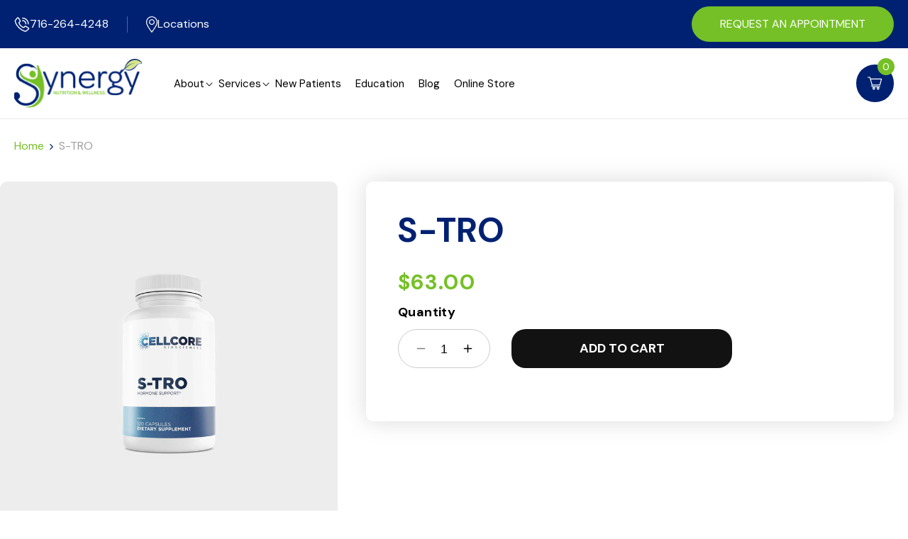

--- FILE ---
content_type: text/html; charset=utf-8
request_url: https://716synergy.com/products/s-tro
body_size: 37606
content:
<!doctype html>
<html class="no-js" lang="en">
  <head>
    <meta charset="utf-8">
    <meta http-equiv="X-UA-Compatible" content="IE=edge">
    <meta name="viewport" content="width=device-width,initial-scale=1">
    <meta name="theme-color" content="">
    <link rel="canonical" href="https://716synergy.com/products/s-tro"><link rel="icon" type="image/png" href="//716synergy.com/cdn/shop/files/synergy_favicon.png?crop=center&height=32&v=1707090180&width=32"><link rel="preconnect" href="https://fonts.shopifycdn.com" crossorigin><title>
      S-TRO
 &ndash; Synergy Nutrition &amp; Wellness</title>

    
      <meta name="description" content="Formulated with Carbon Technology Carbon Technology is a proprietary blend of fulvic acids and polysaccharides that support cellular repair and the body’s natural ability to detoxify.* With a low pH, Carbon Technology also helps protect ingredients from being digested by stomach acid, so that they remain intact as they">
    

    

<meta property="og:site_name" content="Synergy Nutrition &amp; Wellness">
<meta property="og:url" content="https://716synergy.com/products/s-tro">
<meta property="og:title" content="S-TRO">
<meta property="og:type" content="product">
<meta property="og:description" content="Formulated with Carbon Technology Carbon Technology is a proprietary blend of fulvic acids and polysaccharides that support cellular repair and the body’s natural ability to detoxify.* With a low pH, Carbon Technology also helps protect ingredients from being digested by stomach acid, so that they remain intact as they"><meta property="og:image" content="http://716synergy.com/cdn/shop/files/STro-ProductMockup-Web_750x750_0cba0dbd-ef71-45e4-bf7c-ca0e181b6d0b.webp?v=1717528511">
  <meta property="og:image:secure_url" content="https://716synergy.com/cdn/shop/files/STro-ProductMockup-Web_750x750_0cba0dbd-ef71-45e4-bf7c-ca0e181b6d0b.webp?v=1717528511">
  <meta property="og:image:width" content="750">
  <meta property="og:image:height" content="750"><meta property="og:price:amount" content="63.00">
  <meta property="og:price:currency" content="USD"><meta name="twitter:card" content="summary_large_image">
<meta name="twitter:title" content="S-TRO">
<meta name="twitter:description" content="Formulated with Carbon Technology Carbon Technology is a proprietary blend of fulvic acids and polysaccharides that support cellular repair and the body’s natural ability to detoxify.* With a low pH, Carbon Technology also helps protect ingredients from being digested by stomach acid, so that they remain intact as they">


    <script src="//716synergy.com/cdn/shop/t/17/assets/constants.js?v=58251544750838685771760039017" defer="defer"></script>
    <script src="//716synergy.com/cdn/shop/t/17/assets/pubsub.js?v=158357773527763999511760039017" defer="defer"></script>
    <script src="//716synergy.com/cdn/shop/t/17/assets/global.js?v=54939145903281508041760039017" defer="defer"></script><script src="//716synergy.com/cdn/shop/t/17/assets/animations.js?v=88693664871331136111760039017" defer="defer"></script><script>window.performance && window.performance.mark && window.performance.mark('shopify.content_for_header.start');</script><meta id="shopify-digital-wallet" name="shopify-digital-wallet" content="/83774112056/digital_wallets/dialog">
<meta name="shopify-checkout-api-token" content="d9ed5268b49ebdac5ae6c411633eff21">
<link rel="alternate" type="application/json+oembed" href="https://716synergy.com/products/s-tro.oembed">
<script async="async" src="/checkouts/internal/preloads.js?locale=en-US"></script>
<link rel="preconnect" href="https://shop.app" crossorigin="anonymous">
<script async="async" src="https://shop.app/checkouts/internal/preloads.js?locale=en-US&shop_id=83774112056" crossorigin="anonymous"></script>
<script id="apple-pay-shop-capabilities" type="application/json">{"shopId":83774112056,"countryCode":"US","currencyCode":"USD","merchantCapabilities":["supports3DS"],"merchantId":"gid:\/\/shopify\/Shop\/83774112056","merchantName":"Synergy Nutrition \u0026 Wellness","requiredBillingContactFields":["postalAddress","email"],"requiredShippingContactFields":["postalAddress","email"],"shippingType":"shipping","supportedNetworks":["visa","masterCard","amex","discover","elo","jcb"],"total":{"type":"pending","label":"Synergy Nutrition \u0026 Wellness","amount":"1.00"},"shopifyPaymentsEnabled":true,"supportsSubscriptions":true}</script>
<script id="shopify-features" type="application/json">{"accessToken":"d9ed5268b49ebdac5ae6c411633eff21","betas":["rich-media-storefront-analytics"],"domain":"716synergy.com","predictiveSearch":true,"shopId":83774112056,"locale":"en"}</script>
<script>var Shopify = Shopify || {};
Shopify.shop = "716synergy.myshopify.com";
Shopify.locale = "en";
Shopify.currency = {"active":"USD","rate":"1.0"};
Shopify.country = "US";
Shopify.theme = {"name":"Dawn","id":182213148984,"schema_name":"Dawn","schema_version":"11.0.0","theme_store_id":887,"role":"main"};
Shopify.theme.handle = "null";
Shopify.theme.style = {"id":null,"handle":null};
Shopify.cdnHost = "716synergy.com/cdn";
Shopify.routes = Shopify.routes || {};
Shopify.routes.root = "/";</script>
<script type="module">!function(o){(o.Shopify=o.Shopify||{}).modules=!0}(window);</script>
<script>!function(o){function n(){var o=[];function n(){o.push(Array.prototype.slice.apply(arguments))}return n.q=o,n}var t=o.Shopify=o.Shopify||{};t.loadFeatures=n(),t.autoloadFeatures=n()}(window);</script>
<script>
  window.ShopifyPay = window.ShopifyPay || {};
  window.ShopifyPay.apiHost = "shop.app\/pay";
  window.ShopifyPay.redirectState = null;
</script>
<script id="shop-js-analytics" type="application/json">{"pageType":"product"}</script>
<script defer="defer" async type="module" src="//716synergy.com/cdn/shopifycloud/shop-js/modules/v2/client.init-shop-cart-sync_COMZFrEa.en.esm.js"></script>
<script defer="defer" async type="module" src="//716synergy.com/cdn/shopifycloud/shop-js/modules/v2/chunk.common_CdXrxk3f.esm.js"></script>
<script type="module">
  await import("//716synergy.com/cdn/shopifycloud/shop-js/modules/v2/client.init-shop-cart-sync_COMZFrEa.en.esm.js");
await import("//716synergy.com/cdn/shopifycloud/shop-js/modules/v2/chunk.common_CdXrxk3f.esm.js");

  window.Shopify.SignInWithShop?.initShopCartSync?.({"fedCMEnabled":true,"windoidEnabled":true});

</script>
<script defer="defer" async type="module" src="//716synergy.com/cdn/shopifycloud/shop-js/modules/v2/client.payment-terms_D7XnU2ez.en.esm.js"></script>
<script defer="defer" async type="module" src="//716synergy.com/cdn/shopifycloud/shop-js/modules/v2/chunk.common_CdXrxk3f.esm.js"></script>
<script defer="defer" async type="module" src="//716synergy.com/cdn/shopifycloud/shop-js/modules/v2/chunk.modal_C89cmTvN.esm.js"></script>
<script type="module">
  await import("//716synergy.com/cdn/shopifycloud/shop-js/modules/v2/client.payment-terms_D7XnU2ez.en.esm.js");
await import("//716synergy.com/cdn/shopifycloud/shop-js/modules/v2/chunk.common_CdXrxk3f.esm.js");
await import("//716synergy.com/cdn/shopifycloud/shop-js/modules/v2/chunk.modal_C89cmTvN.esm.js");

  
</script>
<script>
  window.Shopify = window.Shopify || {};
  if (!window.Shopify.featureAssets) window.Shopify.featureAssets = {};
  window.Shopify.featureAssets['shop-js'] = {"shop-cart-sync":["modules/v2/client.shop-cart-sync_CRSPkpKa.en.esm.js","modules/v2/chunk.common_CdXrxk3f.esm.js"],"init-fed-cm":["modules/v2/client.init-fed-cm_DO1JVZ96.en.esm.js","modules/v2/chunk.common_CdXrxk3f.esm.js"],"init-windoid":["modules/v2/client.init-windoid_hXardXh0.en.esm.js","modules/v2/chunk.common_CdXrxk3f.esm.js"],"init-shop-email-lookup-coordinator":["modules/v2/client.init-shop-email-lookup-coordinator_jpxQlUsx.en.esm.js","modules/v2/chunk.common_CdXrxk3f.esm.js"],"shop-toast-manager":["modules/v2/client.shop-toast-manager_C-K0q6-t.en.esm.js","modules/v2/chunk.common_CdXrxk3f.esm.js"],"shop-button":["modules/v2/client.shop-button_B6dBoDg5.en.esm.js","modules/v2/chunk.common_CdXrxk3f.esm.js"],"shop-login-button":["modules/v2/client.shop-login-button_BHRMsoBb.en.esm.js","modules/v2/chunk.common_CdXrxk3f.esm.js","modules/v2/chunk.modal_C89cmTvN.esm.js"],"shop-cash-offers":["modules/v2/client.shop-cash-offers_p6Pw3nax.en.esm.js","modules/v2/chunk.common_CdXrxk3f.esm.js","modules/v2/chunk.modal_C89cmTvN.esm.js"],"avatar":["modules/v2/client.avatar_BTnouDA3.en.esm.js"],"init-shop-cart-sync":["modules/v2/client.init-shop-cart-sync_COMZFrEa.en.esm.js","modules/v2/chunk.common_CdXrxk3f.esm.js"],"init-shop-for-new-customer-accounts":["modules/v2/client.init-shop-for-new-customer-accounts_BNQiNx4m.en.esm.js","modules/v2/client.shop-login-button_BHRMsoBb.en.esm.js","modules/v2/chunk.common_CdXrxk3f.esm.js","modules/v2/chunk.modal_C89cmTvN.esm.js"],"pay-button":["modules/v2/client.pay-button_CRuQ9trT.en.esm.js","modules/v2/chunk.common_CdXrxk3f.esm.js"],"init-customer-accounts-sign-up":["modules/v2/client.init-customer-accounts-sign-up_Q1yheB3t.en.esm.js","modules/v2/client.shop-login-button_BHRMsoBb.en.esm.js","modules/v2/chunk.common_CdXrxk3f.esm.js","modules/v2/chunk.modal_C89cmTvN.esm.js"],"checkout-modal":["modules/v2/client.checkout-modal_DtXVhFgQ.en.esm.js","modules/v2/chunk.common_CdXrxk3f.esm.js","modules/v2/chunk.modal_C89cmTvN.esm.js"],"init-customer-accounts":["modules/v2/client.init-customer-accounts_B5rMd0lj.en.esm.js","modules/v2/client.shop-login-button_BHRMsoBb.en.esm.js","modules/v2/chunk.common_CdXrxk3f.esm.js","modules/v2/chunk.modal_C89cmTvN.esm.js"],"lead-capture":["modules/v2/client.lead-capture_CmGCXBh3.en.esm.js","modules/v2/chunk.common_CdXrxk3f.esm.js","modules/v2/chunk.modal_C89cmTvN.esm.js"],"shop-follow-button":["modules/v2/client.shop-follow-button_CV5C02lv.en.esm.js","modules/v2/chunk.common_CdXrxk3f.esm.js","modules/v2/chunk.modal_C89cmTvN.esm.js"],"shop-login":["modules/v2/client.shop-login_Bz_Zm_XZ.en.esm.js","modules/v2/chunk.common_CdXrxk3f.esm.js","modules/v2/chunk.modal_C89cmTvN.esm.js"],"payment-terms":["modules/v2/client.payment-terms_D7XnU2ez.en.esm.js","modules/v2/chunk.common_CdXrxk3f.esm.js","modules/v2/chunk.modal_C89cmTvN.esm.js"]};
</script>
<script id="__st">var __st={"a":83774112056,"offset":-18000,"reqid":"94c512e6-bab8-47ef-88fc-985ce2a401b0-1763447816","pageurl":"716synergy.com\/products\/s-tro","u":"2f679bb1b70c","p":"product","rtyp":"product","rid":9399791943992};</script>
<script>window.ShopifyPaypalV4VisibilityTracking = true;</script>
<script id="captcha-bootstrap">!function(){'use strict';const t='contact',e='account',n='new_comment',o=[[t,t],['blogs',n],['comments',n],[t,'customer']],c=[[e,'customer_login'],[e,'guest_login'],[e,'recover_customer_password'],[e,'create_customer']],r=t=>t.map((([t,e])=>`form[action*='/${t}']:not([data-nocaptcha='true']) input[name='form_type'][value='${e}']`)).join(','),a=t=>()=>t?[...document.querySelectorAll(t)].map((t=>t.form)):[];function s(){const t=[...o],e=r(t);return a(e)}const i='password',u='form_key',d=['recaptcha-v3-token','g-recaptcha-response','h-captcha-response',i],f=()=>{try{return window.sessionStorage}catch{return}},m='__shopify_v',_=t=>t.elements[u];function p(t,e,n=!1){try{const o=window.sessionStorage,c=JSON.parse(o.getItem(e)),{data:r}=function(t){const{data:e,action:n}=t;return t[m]||n?{data:e,action:n}:{data:t,action:n}}(c);for(const[e,n]of Object.entries(r))t.elements[e]&&(t.elements[e].value=n);n&&o.removeItem(e)}catch(o){console.error('form repopulation failed',{error:o})}}const l='form_type',E='cptcha';function T(t){t.dataset[E]=!0}const w=window,h=w.document,L='Shopify',v='ce_forms',y='captcha';let A=!1;((t,e)=>{const n=(g='f06e6c50-85a8-45c8-87d0-21a2b65856fe',I='https://cdn.shopify.com/shopifycloud/storefront-forms-hcaptcha/ce_storefront_forms_captcha_hcaptcha.v1.5.2.iife.js',D={infoText:'Protected by hCaptcha',privacyText:'Privacy',termsText:'Terms'},(t,e,n)=>{const o=w[L][v],c=o.bindForm;if(c)return c(t,g,e,D).then(n);var r;o.q.push([[t,g,e,D],n]),r=I,A||(h.body.append(Object.assign(h.createElement('script'),{id:'captcha-provider',async:!0,src:r})),A=!0)});var g,I,D;w[L]=w[L]||{},w[L][v]=w[L][v]||{},w[L][v].q=[],w[L][y]=w[L][y]||{},w[L][y].protect=function(t,e){n(t,void 0,e),T(t)},Object.freeze(w[L][y]),function(t,e,n,w,h,L){const[v,y,A,g]=function(t,e,n){const i=e?o:[],u=t?c:[],d=[...i,...u],f=r(d),m=r(i),_=r(d.filter((([t,e])=>n.includes(e))));return[a(f),a(m),a(_),s()]}(w,h,L),I=t=>{const e=t.target;return e instanceof HTMLFormElement?e:e&&e.form},D=t=>v().includes(t);t.addEventListener('submit',(t=>{const e=I(t);if(!e)return;const n=D(e)&&!e.dataset.hcaptchaBound&&!e.dataset.recaptchaBound,o=_(e),c=g().includes(e)&&(!o||!o.value);(n||c)&&t.preventDefault(),c&&!n&&(function(t){try{if(!f())return;!function(t){const e=f();if(!e)return;const n=_(t);if(!n)return;const o=n.value;o&&e.removeItem(o)}(t);const e=Array.from(Array(32),(()=>Math.random().toString(36)[2])).join('');!function(t,e){_(t)||t.append(Object.assign(document.createElement('input'),{type:'hidden',name:u})),t.elements[u].value=e}(t,e),function(t,e){const n=f();if(!n)return;const o=[...t.querySelectorAll(`input[type='${i}']`)].map((({name:t})=>t)),c=[...d,...o],r={};for(const[a,s]of new FormData(t).entries())c.includes(a)||(r[a]=s);n.setItem(e,JSON.stringify({[m]:1,action:t.action,data:r}))}(t,e)}catch(e){console.error('failed to persist form',e)}}(e),e.submit())}));const S=(t,e)=>{t&&!t.dataset[E]&&(n(t,e.some((e=>e===t))),T(t))};for(const o of['focusin','change'])t.addEventListener(o,(t=>{const e=I(t);D(e)&&S(e,y())}));const B=e.get('form_key'),M=e.get(l),P=B&&M;t.addEventListener('DOMContentLoaded',(()=>{const t=y();if(P)for(const e of t)e.elements[l].value===M&&p(e,B);[...new Set([...A(),...v().filter((t=>'true'===t.dataset.shopifyCaptcha))])].forEach((e=>S(e,t)))}))}(h,new URLSearchParams(w.location.search),n,t,e,['guest_login'])})(!0,!0)}();</script>
<script integrity="sha256-52AcMU7V7pcBOXWImdc/TAGTFKeNjmkeM1Pvks/DTgc=" data-source-attribution="shopify.loadfeatures" defer="defer" src="//716synergy.com/cdn/shopifycloud/storefront/assets/storefront/load_feature-81c60534.js" crossorigin="anonymous"></script>
<script crossorigin="anonymous" defer="defer" src="//716synergy.com/cdn/shopifycloud/storefront/assets/shopify_pay/storefront-65b4c6d7.js?v=20250812"></script>
<script data-source-attribution="shopify.dynamic_checkout.dynamic.init">var Shopify=Shopify||{};Shopify.PaymentButton=Shopify.PaymentButton||{isStorefrontPortableWallets:!0,init:function(){window.Shopify.PaymentButton.init=function(){};var t=document.createElement("script");t.src="https://716synergy.com/cdn/shopifycloud/portable-wallets/latest/portable-wallets.en.js",t.type="module",document.head.appendChild(t)}};
</script>
<script data-source-attribution="shopify.dynamic_checkout.buyer_consent">
  function portableWalletsHideBuyerConsent(e){var t=document.getElementById("shopify-buyer-consent"),n=document.getElementById("shopify-subscription-policy-button");t&&n&&(t.classList.add("hidden"),t.setAttribute("aria-hidden","true"),n.removeEventListener("click",e))}function portableWalletsShowBuyerConsent(e){var t=document.getElementById("shopify-buyer-consent"),n=document.getElementById("shopify-subscription-policy-button");t&&n&&(t.classList.remove("hidden"),t.removeAttribute("aria-hidden"),n.addEventListener("click",e))}window.Shopify?.PaymentButton&&(window.Shopify.PaymentButton.hideBuyerConsent=portableWalletsHideBuyerConsent,window.Shopify.PaymentButton.showBuyerConsent=portableWalletsShowBuyerConsent);
</script>
<script data-source-attribution="shopify.dynamic_checkout.cart.bootstrap">document.addEventListener("DOMContentLoaded",(function(){function t(){return document.querySelector("shopify-accelerated-checkout-cart, shopify-accelerated-checkout")}if(t())Shopify.PaymentButton.init();else{new MutationObserver((function(e,n){t()&&(Shopify.PaymentButton.init(),n.disconnect())})).observe(document.body,{childList:!0,subtree:!0})}}));
</script>
<link id="shopify-accelerated-checkout-styles" rel="stylesheet" media="screen" href="https://716synergy.com/cdn/shopifycloud/portable-wallets/latest/accelerated-checkout-backwards-compat.css" crossorigin="anonymous">
<style id="shopify-accelerated-checkout-cart">
        #shopify-buyer-consent {
  margin-top: 1em;
  display: inline-block;
  width: 100%;
}

#shopify-buyer-consent.hidden {
  display: none;
}

#shopify-subscription-policy-button {
  background: none;
  border: none;
  padding: 0;
  text-decoration: underline;
  font-size: inherit;
  cursor: pointer;
}

#shopify-subscription-policy-button::before {
  box-shadow: none;
}

      </style>
<script id="sections-script" data-sections="header" defer="defer" src="//716synergy.com/cdn/shop/t/17/compiled_assets/scripts.js?4301"></script>
<script>window.performance && window.performance.mark && window.performance.mark('shopify.content_for_header.end');</script>


    <style data-shopify>
      @font-face {
  font-family: "DM Sans";
  font-weight: 400;
  font-style: normal;
  font-display: swap;
  src: url("//716synergy.com/cdn/fonts/dm_sans/dmsans_n4.ec80bd4dd7e1a334c969c265873491ae56018d72.woff2") format("woff2"),
       url("//716synergy.com/cdn/fonts/dm_sans/dmsans_n4.87bdd914d8a61247b911147ae68e754d695c58a6.woff") format("woff");
}

      @font-face {
  font-family: "DM Sans";
  font-weight: 700;
  font-style: normal;
  font-display: swap;
  src: url("//716synergy.com/cdn/fonts/dm_sans/dmsans_n7.97e21d81502002291ea1de8aefb79170c6946ce5.woff2") format("woff2"),
       url("//716synergy.com/cdn/fonts/dm_sans/dmsans_n7.af5c214f5116410ca1d53a2090665620e78e2e1b.woff") format("woff");
}

      @font-face {
  font-family: "DM Sans";
  font-weight: 400;
  font-style: italic;
  font-display: swap;
  src: url("//716synergy.com/cdn/fonts/dm_sans/dmsans_i4.b8fe05e69ee95d5a53155c346957d8cbf5081c1a.woff2") format("woff2"),
       url("//716synergy.com/cdn/fonts/dm_sans/dmsans_i4.403fe28ee2ea63e142575c0aa47684d65f8c23a0.woff") format("woff");
}

      @font-face {
  font-family: "DM Sans";
  font-weight: 700;
  font-style: italic;
  font-display: swap;
  src: url("//716synergy.com/cdn/fonts/dm_sans/dmsans_i7.52b57f7d7342eb7255084623d98ab83fd96e7f9b.woff2") format("woff2"),
       url("//716synergy.com/cdn/fonts/dm_sans/dmsans_i7.d5e14ef18a1d4a8ce78a4187580b4eb1759c2eda.woff") format("woff");
}

      @font-face {
  font-family: "DM Sans";
  font-weight: 400;
  font-style: normal;
  font-display: swap;
  src: url("//716synergy.com/cdn/fonts/dm_sans/dmsans_n4.ec80bd4dd7e1a334c969c265873491ae56018d72.woff2") format("woff2"),
       url("//716synergy.com/cdn/fonts/dm_sans/dmsans_n4.87bdd914d8a61247b911147ae68e754d695c58a6.woff") format("woff");
}


      
        :root,
        .color-background-1 {
          --color-background: 255,255,255;
        
          --gradient-background: #ffffff;
        
        --color-foreground: 18,18,18;
        --color-shadow: 18,18,18;
        --color-button: 18,18,18;
        --color-button-text: 255,255,255;
        --color-secondary-button: 255,255,255;
        --color-secondary-button-text: 18,18,18;
        --color-link: 18,18,18;
        --color-badge-foreground: 18,18,18;
        --color-badge-background: 255,255,255;
        --color-badge-border: 18,18,18;
        --payment-terms-background-color: rgb(255 255 255);
      }
      
        
        .color-background-2 {
          --color-background: 243,243,243;
        
          --gradient-background: #f3f3f3;
        
        --color-foreground: 18,18,18;
        --color-shadow: 18,18,18;
        --color-button: 18,18,18;
        --color-button-text: 243,243,243;
        --color-secondary-button: 243,243,243;
        --color-secondary-button-text: 18,18,18;
        --color-link: 18,18,18;
        --color-badge-foreground: 18,18,18;
        --color-badge-background: 243,243,243;
        --color-badge-border: 18,18,18;
        --payment-terms-background-color: rgb(243 243 243);
      }
      
        
        .color-inverse {
          --color-background: 36,40,51;
        
          --gradient-background: #242833;
        
        --color-foreground: 255,255,255;
        --color-shadow: 18,18,18;
        --color-button: 255,255,255;
        --color-button-text: 0,0,0;
        --color-secondary-button: 36,40,51;
        --color-secondary-button-text: 255,255,255;
        --color-link: 255,255,255;
        --color-badge-foreground: 255,255,255;
        --color-badge-background: 36,40,51;
        --color-badge-border: 255,255,255;
        --payment-terms-background-color: rgb(36 40 51);
      }
      
        
        .color-accent-1 {
          --color-background: 18,18,18;
        
          --gradient-background: #121212;
        
        --color-foreground: 255,255,255;
        --color-shadow: 18,18,18;
        --color-button: 255,255,255;
        --color-button-text: 18,18,18;
        --color-secondary-button: 18,18,18;
        --color-secondary-button-text: 255,255,255;
        --color-link: 255,255,255;
        --color-badge-foreground: 255,255,255;
        --color-badge-background: 18,18,18;
        --color-badge-border: 255,255,255;
        --payment-terms-background-color: rgb(18 18 18);
      }
      
        
        .color-accent-2 {
          --color-background: 51,79,180;
        
          --gradient-background: #334fb4;
        
        --color-foreground: 255,255,255;
        --color-shadow: 18,18,18;
        --color-button: 255,255,255;
        --color-button-text: 51,79,180;
        --color-secondary-button: 51,79,180;
        --color-secondary-button-text: 255,255,255;
        --color-link: 255,255,255;
        --color-badge-foreground: 255,255,255;
        --color-badge-background: 51,79,180;
        --color-badge-border: 255,255,255;
        --payment-terms-background-color: rgb(51 79 180);
      }
      
        
        .color-scheme-cf42241f-2808-4599-9258-64c17fd3178d {
          --color-background: 247,250,254;
        
          --gradient-background: #f7fafe;
        
        --color-foreground: 0,33,114;
        --color-shadow: 18,18,18;
        --color-button: 18,18,18;
        --color-button-text: 255,255,255;
        --color-secondary-button: 247,250,254;
        --color-secondary-button-text: 18,18,18;
        --color-link: 18,18,18;
        --color-badge-foreground: 0,33,114;
        --color-badge-background: 247,250,254;
        --color-badge-border: 0,33,114;
        --payment-terms-background-color: rgb(247 250 254);
      }
      

      body, .color-background-1, .color-background-2, .color-inverse, .color-accent-1, .color-accent-2, .color-scheme-cf42241f-2808-4599-9258-64c17fd3178d {
        color: rgba(var(--color-foreground), 0.75);
        background-color: rgb(var(--color-background));
      }

      :root {
        --font-body-family: "DM Sans", sans-serif;
        --font-body-style: normal;
        --font-body-weight: 400;
        --font-body-weight-bold: 700;

        --font-heading-family: "DM Sans", sans-serif;
        --font-heading-style: normal;
        --font-heading-weight: 400;

        --font-body-scale: 1.0;
        --font-heading-scale: 1.0;

        --media-padding: px;
        --media-border-opacity: 0.05;
        --media-border-width: 1px;
        --media-radius: 0px;
        --media-shadow-opacity: 0.0;
        --media-shadow-horizontal-offset: 0px;
        --media-shadow-vertical-offset: 4px;
        --media-shadow-blur-radius: 5px;
        --media-shadow-visible: 0;

        --page-width: 140rem;
        --page-width-margin: 0rem;

        --product-card-image-padding: 0.0rem;
        --product-card-corner-radius: 0.0rem;
        --product-card-text-alignment: left;
        --product-card-border-width: 0.0rem;
        --product-card-border-opacity: 0.1;
        --product-card-shadow-opacity: 0.0;
        --product-card-shadow-visible: 0;
        --product-card-shadow-horizontal-offset: 0.0rem;
        --product-card-shadow-vertical-offset: 0.4rem;
        --product-card-shadow-blur-radius: 0.5rem;

        --collection-card-image-padding: 0.0rem;
        --collection-card-corner-radius: 0.0rem;
        --collection-card-text-alignment: left;
        --collection-card-border-width: 0.0rem;
        --collection-card-border-opacity: 0.1;
        --collection-card-shadow-opacity: 0.0;
        --collection-card-shadow-visible: 0;
        --collection-card-shadow-horizontal-offset: 0.0rem;
        --collection-card-shadow-vertical-offset: 0.4rem;
        --collection-card-shadow-blur-radius: 0.5rem;

        --blog-card-image-padding: 0.0rem;
        --blog-card-corner-radius: 0.0rem;
        --blog-card-text-alignment: left;
        --blog-card-border-width: 0.0rem;
        --blog-card-border-opacity: 0.1;
        --blog-card-shadow-opacity: 0.0;
        --blog-card-shadow-visible: 0;
        --blog-card-shadow-horizontal-offset: 0.0rem;
        --blog-card-shadow-vertical-offset: 0.4rem;
        --blog-card-shadow-blur-radius: 0.5rem;

        --badge-corner-radius: 4.0rem;

        --popup-border-width: 1px;
        --popup-border-opacity: 0.1;
        --popup-corner-radius: 0px;
        --popup-shadow-opacity: 0.05;
        --popup-shadow-horizontal-offset: 0px;
        --popup-shadow-vertical-offset: 4px;
        --popup-shadow-blur-radius: 5px;

        --drawer-border-width: 1px;
        --drawer-border-opacity: 0.1;
        --drawer-shadow-opacity: 0.0;
        --drawer-shadow-horizontal-offset: 0px;
        --drawer-shadow-vertical-offset: 4px;
        --drawer-shadow-blur-radius: 5px;

        --spacing-sections-desktop: 0px;
        --spacing-sections-mobile: 0px;

        --grid-desktop-vertical-spacing: 40px;
        --grid-desktop-horizontal-spacing: 40px;
        
        --grid-tab-vertical-spacing: 28px;
        --grid-tab-horizontal-spacing: 28px;
        
        --grid-mobile-vertical-spacing: 20px;
        --grid-mobile-horizontal-spacing: 20px;

        --text-boxes-border-opacity: 0.1;
        --text-boxes-border-width: 0px;
        --text-boxes-radius: 0px;
        --text-boxes-shadow-opacity: 0.0;
        --text-boxes-shadow-visible: 0;
        --text-boxes-shadow-horizontal-offset: 0px;
        --text-boxes-shadow-vertical-offset: 4px;
        --text-boxes-shadow-blur-radius: 5px;

        --buttons-radius: 0px;
        --buttons-radius-outset: 0px;
        --buttons-border-width: 1px;
        --buttons-border-opacity: 1.0;
        --buttons-shadow-opacity: 0.0;
        --buttons-shadow-visible: 0;
        --buttons-shadow-horizontal-offset: 0px;
        --buttons-shadow-vertical-offset: 4px;
        --buttons-shadow-blur-radius: 5px;
        --buttons-border-offset: 0px;

        --inputs-radius: 0px;
        --inputs-border-width: 1px;
        --inputs-border-opacity: 0.55;
        --inputs-shadow-opacity: 0.0;
        --inputs-shadow-horizontal-offset: 0px;
        --inputs-margin-offset: 0px;
        --inputs-shadow-vertical-offset: 4px;
        --inputs-shadow-blur-radius: 5px;
        --inputs-radius-outset: 0px;

        --variant-pills-radius: 40px;
        --variant-pills-border-width: 1px;
        --variant-pills-border-opacity: 0.55;
        --variant-pills-shadow-opacity: 0.0;
        --variant-pills-shadow-horizontal-offset: 0px;
        --variant-pills-shadow-vertical-offset: 4px;
        --variant-pills-shadow-blur-radius: 5px;
      }

      *,
      *::before,
      *::after {
        box-sizing: inherit;
      }

      html {
        box-sizing: border-box;
        font-size: calc(var(--font-body-scale) * 62.5%);
        height: 100%;
      }

      body {
        display: grid;
        grid-template-rows: auto auto 1fr auto;
        grid-template-columns: 100%;
        min-height: 100%;
        margin: 0;
        font-size: 1.5rem;
        letter-spacing: 0.06rem;
        line-height: calc(1 + 0.8 / var(--font-body-scale));
        font-family: var(--font-body-family);
        font-style: var(--font-body-style);
        font-weight: var(--font-body-weight);
      }

      @media screen and (min-width: 750px) {
        body {
          font-size: 1.6rem;
        }
      }
    </style>

   <!-- fonts -->
    <link rel="preconnect" href="https://fonts.googleapis.com">
    <link rel="preconnect" href="https://fonts.gstatic.com" crossorigin>
    <link href="https://fonts.googleapis.com/css2?family=DM+Sans:opsz,wght@9..40,300;9..40,400;9..40,500;9..40,600;9..40,700;9..40,900&family=Montserrat:wght@400;500;600;700;800;900&display=swap" rel="preload" as="style" />
    <link href="https://fonts.googleapis.com/css2?family=DM+Sans:opsz,wght@9..40,300;9..40,400;9..40,500;9..40,600;9..40,700;9..40,900&family=Montserrat:wght@400;500;600;700;800;900&display=swap" rel="stylesheet">

    <link rel="preload" href="//716synergy.com/cdn/shop/t/17/assets/slick-theme.css?v=42814834572345229471760039017" as="style">
    <link rel="preload" href="//716synergy.com/cdn/shop/t/17/assets/slick-min.css?v=105347522073496785561760039017" as="style">
  
    <link href="//716synergy.com/cdn/shop/t/17/assets/slick-theme.css?v=42814834572345229471760039017" rel="stylesheet" type="text/css" media="all" />
    <link href="//716synergy.com/cdn/shop/t/17/assets/slick-min.css?v=105347522073496785561760039017" rel="stylesheet" type="text/css" media="all" />

    <link href="//716synergy.com/cdn/shop/t/17/assets/base.css?v=170582179929820246701760039017" rel="stylesheet" type="text/css" media="all" />
    <link href="//716synergy.com/cdn/shop/t/17/assets/custom-style.css?v=134428889559918675141760039017" rel="stylesheet" type="text/css" media="all" />
    <link href="//716synergy.com/cdn/shop/t/17/assets/new-style.css?v=18351423057271060101760039017" rel="stylesheet" type="text/css" media="all" />

    <link rel="preload" href="//716synergy.com/cdn/shop/t/17/assets/jquery.min.js?v=118972937870852736831760039017" as="script">
    <link rel="preload" href="//716synergy.com/cdn/shop/t/17/assets/slick-min.js?v=119177116428520753221760039017" as="script">

    <!-- jquery -->
    <script src="//716synergy.com/cdn/shop/t/17/assets/jquery.min.js?v=118972937870852736831760039017"></script>
    <script src="//716synergy.com/cdn/shop/t/17/assets/slick-min.js?v=119177116428520753221760039017"></script>

    <!--  custom -->
    <script src="//716synergy.com/cdn/shop/t/17/assets/custom.js?v=154623762144423012711760039017" defer="defer"></script><link rel="preload" as="font" href="//716synergy.com/cdn/fonts/dm_sans/dmsans_n4.ec80bd4dd7e1a334c969c265873491ae56018d72.woff2" type="font/woff2" crossorigin><link rel="preload" as="font" href="//716synergy.com/cdn/fonts/dm_sans/dmsans_n4.ec80bd4dd7e1a334c969c265873491ae56018d72.woff2" type="font/woff2" crossorigin><link
        rel="stylesheet"
        href="//716synergy.com/cdn/shop/t/17/assets/component-predictive-search.css?v=118923337488134913561760039017"
        media="print"
        onload="this.media='all'"
      ><script>
      document.documentElement.className = document.documentElement.className.replace('no-js', 'js');
      if (Shopify.designMode) {
        document.documentElement.classList.add('shopify-design-mode');
      }
      <!-- Google tag (gtag.js) -->
    </script>
<script async src="https://www.googletagmanager.com/gtag/js?id=G-5PY9B3W64J"></script>
<script>
  window.dataLayer = window.dataLayer || [];
  function gtag(){dataLayer.push(arguments);}
  gtag('js', new Date());

  gtag('config', 'G-5PY9B3W64J');
</script>
    
  <!-- BEGIN app block: shopify://apps/smart-product-filter-search/blocks/app-embed/5cc1944c-3014-4a2a-af40-7d65abc0ef73 --><link href="https://cdn.shopify.com/extensions/019a9597-4088-7be4-98dd-31984928b361/frontend-504/assets/globo.filter.min.js" as="script" rel="preload">
<link rel="preconnect" href="https://filter-x1.globo.io" crossorigin /><link rel="stylesheet" href="https://cdn.shopify.com/extensions/019a9597-4088-7be4-98dd-31984928b361/frontend-504/assets/globo.search.css" media="print" onload="this.media='all'">

<meta id="search_terms_value" content="" />
<!-- BEGIN app snippet: global.variables --><script>
  window.shopCurrency = "USD";
  window.shopCountry = "US";
  window.shopLanguageCode = "en";

  window.currentCurrency = "USD";
  window.currentCountry = "US";
  window.currentLanguageCode = "en";

  window.shopCustomer = false

  window.useCustomTreeTemplate = true

  window.GloboFilterRequestOrigin = "https://716synergy.com";
  window.GloboFilterShopifyDomain = "716synergy.myshopify.com";
  window.GloboFilterSFAT = "";
  window.GloboFilterSFApiVersion = "2025-04";
  window.GloboFilterProxyPath = "/apps/globofilters";
  window.GloboFilterRootUrl = "";
  window.GloboFilterTranslation = {"search":{"suggestions":"Suggestions","collections":"Collections","pages":"Pages","product":"result","products":"results","view_all":"Search for","view_all_products":"View all products","not_found":"Sorry, nothing found for","product_not_found":"No products were found","no_result_keywords_suggestions_title":"Popular searches","no_result_products_suggestions_title":"However, You may like","zero_character_keywords_suggestions_title":"Suggestions","zero_character_popular_searches_title":"Popular searches","zero_character_products_suggestions_title":"Trending products"},"form":{"heading":"Search products","select":"-- Select --","search":"Search","submit":"Search","clear":"Clear"},"filter":{"filter_by":"Product Filters","clear_all":"Clear All","view":"View","clear":"Clear","in_stock":"In Stock","out_of_stock":"Out of Stock","ready_to_ship":"Ready to ship","search":"Search options","choose_values":"Choose values"},"sort":{"sort_by":"Sort By","manually":"Featured","availability_in_stock_first":"Availability","relevance":"Relevance","best_selling":"Best Selling","alphabetically_a_z":"Alphabetically, A-Z","alphabetically_z_a":"Alphabetically, Z-A","price_low_to_high":"Price, low to high","price_high_to_low":"Price, high to low","date_new_to_old":"Date, new to old","date_old_to_new":"Date, old to new","sale_off":"% Sale off"},"product":{"add_to_cart":"Add to cart","unavailable":"Unavailable","sold_out":"Sold out","sale":"Sale","load_more":"Load more","limit":"Show","search":"Search products","no_results":"Sorry, there are no products in this collection"},"labels":{"472103":"Availability","472101":"Price","472104":"Tag","472100":"Product Type","472098":"Collection","472099":"Vendor"}};
  window.isMultiCurrency =false;
  window.globoEmbedFilterAssetsUrl = 'https://cdn.shopify.com/extensions/019a9597-4088-7be4-98dd-31984928b361/frontend-504/assets/';
  window.assetsUrl = window.globoEmbedFilterAssetsUrl;
  window.GloboMoneyFormat = "${{amount}}";
</script><!-- END app snippet -->
<script type="text/javascript" hs-ignore data-ccm-injected>
document.getElementsByTagName('html')[0].classList.add('spf-filter-loading', 'spf-has-filter');
window.enabledEmbedFilter = true;
window.sortByRelevance = false;
window.moneyFormat = "${{amount}}";
window.GloboMoneyWithCurrencyFormat = "${{amount}} USD";
window.filesUrl = '//716synergy.com/cdn/shop/files/';
window.GloboThemesInfo ={"161182646584":{"id":161182646584,"name":"Dawn","theme_store_id":887,"theme_name":"Dawn"},"161187856696":{"id":161187856696,"name":"Main Dawn - Backup","theme_store_id":887,"theme_name":"Dawn"},"161483424056":{"id":161483424056,"name":"Dawn - Backup","theme_store_id":887,"theme_name":"Dawn"},"162244493624":{"id":162244493624,"name":"Backup - 09-10-2023","theme_store_id":887,"theme_name":"Dawn"},"165463032120":{"id":165463032120,"name":"Product Filter Dawn","theme_store_id":887,"theme_name":"Dawn"},"165528895800":{"id":165528895800,"name":"Dawn - Backup 31\/01\/2024","theme_store_id":887,"theme_name":"Dawn"},"165531615544":{"id":165531615544,"name":"Dawn - Services","theme_store_id":887,"theme_name":"Dawn"},"170325770552":{"id":170325770552,"name":"Dawn - Rombo testing","theme_store_id":887,"theme_name":"Dawn"}};



var GloboEmbedFilterConfig = {
api: {filterUrl: "https://filter-x1.globo.io/filter",searchUrl: "https://filter-x1.globo.io/search", url: "https://filter-x1.globo.io"},
shop: {
name: "Synergy Nutrition &amp; Wellness",
url: "https://716synergy.com",
domain: "716synergy.myshopify.com",
locale: "en",
cur_locale: "en",
predictive_search_url: "/search/suggest",
country_code: "US",
root_url: "",
cart_url: "/cart",
product_image: {width: 360, height: 504},
no_image_url: "https://cdn.shopify.com/s/images/themes/product-1.png",
swatches: [],
swatchConfig: {"enable":true,"color":["colour","color"],"label":["size"]},
enableRecommendation: false,
hideOneValue: false,
newUrlStruct: true,
newUrlForSEO: false,themeTranslation:{"products":{"product":{"sold_out":"Sold out","on_sale":"Sale","price":{"from_price_html":"{{ price }}"},"add_to_cart":"Add to cart","choose_options":"Choose options","choose_product_options":"Choose options for {{ product_name }}"}},"accessibility":{"close":"Close"}},redirects: [],
images: {},
settings: {"logo":"\/\/716synergy.com\/cdn\/shop\/files\/logo-059b39555c2bae85025fb864e462038b.svg?v=1695390992","logo_width":180,"favicon":"\/\/716synergy.com\/cdn\/shop\/files\/synergy_favicon.png?v=1707090180","color_schemes":[{"error":"json not allowed for this object"},{"error":"json not allowed for this object"},{"error":"json not allowed for this object"},{"error":"json not allowed for this object"},{"error":"json not allowed for this object"},{"error":"json not allowed for this object"}],"type_header_font":{"error":"json not allowed for this object"},"heading_scale":100,"type_body_font":{"error":"json not allowed for this object"},"body_scale":100,"page_width":1400,"spacing_sections":0,"spacing_grid_horizontal":40,"spacing_grid_vertical":40,"animations_reveal_on_scroll":true,"animations_hover_elements":"default","buttons_border_thickness":1,"buttons_border_opacity":100,"buttons_radius":0,"buttons_shadow_opacity":0,"buttons_shadow_horizontal_offset":0,"buttons_shadow_vertical_offset":4,"buttons_shadow_blur":5,"variant_pills_border_thickness":1,"variant_pills_border_opacity":55,"variant_pills_radius":40,"variant_pills_shadow_opacity":0,"variant_pills_shadow_horizontal_offset":0,"variant_pills_shadow_vertical_offset":4,"variant_pills_shadow_blur":5,"inputs_border_thickness":1,"inputs_border_opacity":55,"inputs_radius":0,"inputs_shadow_opacity":0,"inputs_shadow_horizontal_offset":0,"inputs_shadow_vertical_offset":4,"inputs_shadow_blur":5,"card_style":"standard","card_image_padding":0,"card_text_alignment":"left","card_color_scheme":{"error":"json not allowed for this object"},"card_border_thickness":0,"card_border_opacity":10,"card_corner_radius":0,"card_shadow_opacity":0,"card_shadow_horizontal_offset":0,"card_shadow_vertical_offset":4,"card_shadow_blur":5,"collection_card_style":"standard","collection_card_image_padding":0,"collection_card_text_alignment":"left","collection_card_color_scheme":{"error":"json not allowed for this object"},"collection_card_border_thickness":0,"collection_card_border_opacity":10,"collection_card_corner_radius":0,"collection_card_shadow_opacity":0,"collection_card_shadow_horizontal_offset":0,"collection_card_shadow_vertical_offset":4,"collection_card_shadow_blur":5,"blog_card_style":"standard","blog_card_image_padding":0,"blog_card_text_alignment":"left","blog_card_color_scheme":{"error":"json not allowed for this object"},"blog_card_border_thickness":0,"blog_card_border_opacity":10,"blog_card_corner_radius":0,"blog_card_shadow_opacity":0,"blog_card_shadow_horizontal_offset":0,"blog_card_shadow_vertical_offset":4,"blog_card_shadow_blur":5,"text_boxes_border_thickness":0,"text_boxes_border_opacity":10,"text_boxes_radius":0,"text_boxes_shadow_opacity":0,"text_boxes_shadow_horizontal_offset":0,"text_boxes_shadow_vertical_offset":4,"text_boxes_shadow_blur":5,"media_border_thickness":1,"media_border_opacity":5,"media_radius":0,"media_shadow_opacity":0,"media_shadow_horizontal_offset":0,"media_shadow_vertical_offset":4,"media_shadow_blur":5,"popup_border_thickness":1,"popup_border_opacity":10,"popup_corner_radius":0,"popup_shadow_opacity":5,"popup_shadow_horizontal_offset":0,"popup_shadow_vertical_offset":4,"popup_shadow_blur":5,"drawer_border_thickness":1,"drawer_border_opacity":10,"drawer_shadow_opacity":0,"drawer_shadow_horizontal_offset":0,"drawer_shadow_vertical_offset":4,"drawer_shadow_blur":5,"badge_position":"bottom left","badge_corner_radius":40,"sale_badge_color_scheme":{"error":"json not allowed for this object"},"sold_out_badge_color_scheme":{"error":"json not allowed for this object"},"brand_headline":"","brand_description":"\u003cp\u003e\u003c\/p\u003e","brand_image_width":100,"social_facebook_link":"https:\/\/www.facebook.com\/716synergy","social_instagram_link":"https:\/\/www.instagram.com\/716synergy\/","social_youtube_link":"https:\/\/www.youtube.com\/@synergynutritionwellness3024\/featured","social_tiktok_link":"","social_twitter_link":"","social_snapchat_link":"","social_pinterest_link":"","social_tumblr_link":"","social_vimeo_link":"","predictive_search_enabled":true,"predictive_search_show_vendor":false,"predictive_search_show_price":false,"currency_code_enabled":true,"cart_type":"drawer","show_vendor":false,"show_cart_note":false,"cart_drawer_collection":"","checkout_logo_image":"\/\/716synergy.com\/cdn\/shop\/files\/logo-059b39555c2bae85025fb864e462038b.svg?v=1695390992","checkout_logo_position":"left","checkout_logo_size":"medium","checkout_body_background_color":"#fff","checkout_input_background_color_mode":"white","checkout_sidebar_background_color":"#fafafa","checkout_heading_font":"-apple-system, BlinkMacSystemFont, 'Segoe UI', Roboto, Helvetica, Arial, sans-serif, 'Apple Color Emoji', 'Segoe UI Emoji', 'Segoe UI Symbol'","checkout_body_font":"-apple-system, BlinkMacSystemFont, 'Segoe UI', Roboto, Helvetica, Arial, sans-serif, 'Apple Color Emoji', 'Segoe UI Emoji', 'Segoe UI Symbol'","checkout_accent_color":"#002172","checkout_button_color":"#75c026","checkout_error_color":"#e22120","customer_layout":"customer_area"},
home_filter: false,
page: "product",
sorts: ["stock-descending","best-selling","title-ascending","title-descending","price-ascending","price-descending","created-descending","created-ascending","sale-descending"],
cache: true,
layout: "theme",
marketTaxInclusion: false,
priceTaxesIncluded: false,
customerTaxesIncluded: false,
useCustomTemplate: true,
hasQuickviewTemplate: false,
useCustomTreeTemplate: true
},
analytic: {"enableViewProductAnalytic":true,"enableSearchAnalytic":true,"enableFilterAnalytic":true,"enableATCAnalytic":false},
taxes: [],
special_countries: null,
adjustments: false,
year_make_model: {
id: 0,
prefix: "gff_"
},
filter: {
id:42715,
prefix: "gf_",
layout: 1,
useThemeFilterCss: false,
sublayout: 1,
showCount: true,
showRefine: true,
refineSettings: {"style":"rounded","positions":["sidebar_mobile","toolbar_desktop","toolbar_mobile"],"color":"#000000","iconColor":"#959595","bgColor":"#E8E8E8"},
isLoadMore: 0,
filter_on_search_page: true
},
search:{
enable: true,
zero_character_suggestion: false,
pages_suggestion: {enable:false,limit:5},
keywords_suggestion: {enable:true,limit:10},
articles_suggestion: {enable:false,limit:5},
layout: 1,
},
collection: {
id:0,
handle:'',
sort: 'best-selling',
vendor: null,
tags: null,
type: null,
term: document.getElementById("search_terms_value") != null ? document.getElementById("search_terms_value").content : "",
limit: 12,
settings: {"161182646584":{"products_per_page":12,"columns_desktop":3,"image_ratio":"square","image_shape":"default","show_secondary_image":false,"show_vendor":false,"show_rating":false,"enable_quick_add":false,"enable_filtering":false,"filter_type":"vertical","enable_sorting":false,"columns_mobile":"2","padding_top":0,"padding_bottom":100}},
products_count: 0,
enableCollectionSearch: true,
excludeTags:null,
showSelectedVariantInfo: true
},
selector: {products: ""}
}
</script>
<script src="https://cdn.shopify.com/extensions/019a9597-4088-7be4-98dd-31984928b361/frontend-504/assets/globo.filter.themes.min.js" defer></script><style>.gf-block-title h3, 
.gf-block-title .h3,
.gf-form-input-inner label {
  font-size: 14px !important;
  color: #3a3a3a !important;
  text-transform: uppercase !important;
  font-weight: bold !important;
}
.gf-option-block .gf-btn-show-more{
  font-size: 14px !important;
  text-transform: none !important;
  font-weight: normal !important;
}
.gf-option-block ul li a, 
.gf-option-block ul li button, 
.gf-option-block ul li a span.gf-count,
.gf-option-block ul li button span.gf-count,
.gf-clear, 
.gf-clear-all, 
.selected-item.gf-option-label a,
.gf-form-input-inner select,
.gf-refine-toggle{
  font-size: 14px !important;
  color: #000000 !important;
  text-transform: none !important;
  font-weight: normal !important;
}

.gf-refine-toggle-mobile,
.gf-form-button-group button {
  font-size: 14px !important;
  text-transform: none !important;
  font-weight: normal !important;
  color: #3a3a3a !important;
  border: 1px solid #bfbfbf !important;
  background: #ffffff !important;
}
.gf-option-block-box-rectangle.gf-option-block ul li.gf-box-rectangle a,
.gf-option-block-box-rectangle.gf-option-block ul li.gf-box-rectangle button {
  border-color: #000000 !important;
}
.gf-option-block-box-rectangle.gf-option-block ul li.gf-box-rectangle a.checked,
.gf-option-block-box-rectangle.gf-option-block ul li.gf-box-rectangle button.checked{
  color: #fff !important;
  background-color: #000000 !important;
}
@media (min-width: 768px) {
  .gf-option-block-box-rectangle.gf-option-block ul li.gf-box-rectangle button:hover,
  .gf-option-block-box-rectangle.gf-option-block ul li.gf-box-rectangle a:hover {
    color: #fff !important;
    background-color: #000000 !important;	
  }
}
.gf-option-block.gf-option-block-select select {
  color: #000000 !important;
}

#gf-form.loaded, .gf-YMM-forms.loaded {
  background: #FFFFFF !important;
}
#gf-form h2, .gf-YMM-forms h2 {
  color: #3a3a3a !important;
}
#gf-form label, .gf-YMM-forms label{
  color: #3a3a3a !important;
}
.gf-form-input-wrapper select, 
.gf-form-input-wrapper input{
  border: 1px solid #DEDEDE !important;
  background-color: #FFFFFF !important;
  border-radius: 0px !important;
}
#gf-form .gf-form-button-group button, .gf-YMM-forms .gf-form-button-group button{
  color: #FFFFFF !important;
  background: #3a3a3a !important;
  border-radius: 0px !important;
}

.spf-product-card.spf-product-card__template-3 .spf-product__info.hover{
  background: #FFFFFF;
}
a.spf-product-card__image-wrapper{
  padding-top: 100%;
}
.h4.spf-product-card__title a{
  color: #333333;
  font-size: 15px;
   font-family: inherit;     font-style: normal;
  text-transform: none;
}
.h4.spf-product-card__title a:hover{
  color: #000000;
}
.spf-product-card button.spf-product__form-btn-addtocart{
  font-size: 14px;
   font-family: inherit;   font-weight: normal;   font-style: normal;   text-transform: none;
}
.spf-product-card button.spf-product__form-btn-addtocart,
.spf-product-card.spf-product-card__template-4 a.open-quick-view,
.spf-product-card.spf-product-card__template-5 a.open-quick-view,
#gfqv-btn{
  color: #FFFFFF !important;
  border: 1px solid #333333 !important;
  background: #333333 !important;
}
.spf-product-card button.spf-product__form-btn-addtocart:hover,
.spf-product-card.spf-product-card__template-4 a.open-quick-view:hover,
.spf-product-card.spf-product-card__template-5 a.open-quick-view:hover{
  color: #FFFFFF !important;
  border: 1px solid #000000 !important;
  background: #000000 !important;
}
span.spf-product__label.spf-product__label-soldout{
  color: #ffffff;
  background: #989898;
}
span.spf-product__label.spf-product__label-sale{
  color: #F0F0F0;
  background: #d21625;
}
.spf-product-card__vendor a{
  color: #969595;
  font-size: 13px;
   font-family: inherit;   font-weight: normal;   font-style: normal; }
.spf-product-card__vendor a:hover{
  color: #969595;
}
.spf-product-card__price-wrapper{
  font-size: 14px;
}
.spf-image-ratio{
  padding-top:100% !important;
}
.spf-product-card__oldprice,
.spf-product-card__saleprice,
.spf-product-card__price,
.gfqv-product-card__oldprice,
.gfqv-product-card__saleprice,
.gfqv-product-card__price
{
  font-size: 14px;
   font-family: inherit;   font-weight: normal;   font-style: normal; }

span.spf-product-card__price, span.gfqv-product-card__price{
  color: #141414;
}
span.spf-product-card__oldprice, span.gfqv-product-card__oldprice{
  color: #969595;
}
span.spf-product-card__saleprice, span.gfqv-product-card__saleprice{
  color: #d21625;
}
</style><style></style><script></script><script id="gspfSearchResultTemplate" type="template/html"><!-- BEGIN app snippet: search -->


{% assign root_url = "" %}
{% assign search_url = "/search" %}
{% assign lazySrc = "[data-uri]" %}
{% capture noImage %}<img width="200" height="200" loading="lazy" src="{{ 'https://cdn.shopify.com/s/images/themes/product-1.png' | img_url: '200x' }}" />{% endcapture %}
{% assign zero_character_result = true %}
{% assign searchTranslation = translation.search %}
{% if result.term %}{% assign zero_character_result = false %}{% endif %}
{% assign product_list_layout = "grid" %}
{% assign products_suggestions_title = searchTranslation.products | default: "Products" %}
{% assign keywords_suggestions_title = searchTranslation.suggestions | default: "Suggestions" %}
{% if zero_character_result %}
{% assign product_list_layout = "grid" %}
{% if searchTranslation.zero_character_products_suggestions_title %}
{% assign products_suggestions_title = searchTranslation.zero_character_products_suggestions_title %}
{% endif %}
{% if searchTranslation.zero_character_keywords_searches_title %}
{% assign keywords_suggestions_title = searchTranslation.zero_character_keywords_searches_title %}
{% endif %}
{% elsif result.isEmpty %}
{% assign product_list_layout = "grid" %}
{% if searchTranslation.no_result_products_suggestions_title %}
{% assign products_suggestions_title = searchTranslation.no_result_products_suggestions_title %}
{% endif %}
{% if searchTranslation.no_result_keywords_suggestions_title %}
{% assign keywords_suggestions_title = searchTranslation.no_result_keywords_suggestions_title %}
{% endif %}
{% endif %}
{% assign page_limit = 3 %}
{% assign article_limit = 3 %}
{% assign elements = "vendor,price" | split: "," %}
{%- if layout == 1 -%}
<div id="glFilter-search-popup" class="ui-menu glFilter-search-popup gl-filter-search-fullscreen gl-filter-animate">
<div class="gl-backdrop gl-close-layer"></div>
<div class="gl-fullscreen-layer gl-animate-transition">
<div class="gl-fullscreen-header">
<form class="gl-d-searchbox" method="GET" action="{{ search_url }}">
<label class="gl-icon gl-d-searchbox-icon" for="gl-d-searchbox-input"><svg xmlns="http://www.w3.org/2000/svg" viewBox="0 0 24 24" width="18px" height="18px"><path d="M0 0h24v24H0V0z" fill="none"></path><path d="M15.5 14h-.79l-.28-.27c1.2-1.4 1.82-3.31 1.48-5.34-.47-2.78-2.79-5-5.59-5.34-4.23-.52-7.79 3.04-7.27 7.27.34 2.8 2.56 5.12 5.34 5.59 2.03.34 3.94-.28 5.34-1.48l.27.28v.79l4.25 4.25c.41.41 1.08.41 1.49 0 .41-.41.41-1.08 0-1.49L15.5 14zm-6 0C7.01 14 5 11.99 5 9.5S7.01 5 9.5 5 14 7.01 14 9.5 11.99 14 9.5 14z"></path></svg></label>
<input type="text" class="gl-d-searchbox-input" id="gl-d-searchbox-input" placeholder="{{ translation.product.search }}" name="q" value="{{ result.term | escape }}" autocapitalize="off" autocomplete="off" autocorrect="off">
</form>
<button type="button" class="gl-d-close-btn"><svg xmlns="http://www.w3.org/2000/svg" viewBox="0 0 20 20"><path d="M11.414 10l6.293-6.293a1 1 0 10-1.414-1.414L10 8.586 3.707 2.293a1 1 0 00-1.414 1.414L8.586 10l-6.293 6.293a1 1 0 101.414 1.414L10 11.414l6.293 6.293A.998.998 0 0018 17a.999.999 0 00-.293-.707L11.414 10z" fill="#5C5F62"/></svg></button>
</div>
<div class="gl-fullscreen-suggestions">
{% if result.isEmpty and result.term %}
<div>{% if searchTranslation.not_found %}{{ searchTranslation.not_found }}{% else %}Sorry, nothing found for{% endif %}&nbsp;<b>{{ result.term | escape }}</b></div>
{% endif %}
{% if zero_character_result and result.popular_keywords %}
<div>{% for keyword in result.popular_keywords %}<a href="{{ search_url }}?q={{ keyword.keyword | url_encode }}">{{ keyword.keyword | escape }}</a>{% endfor %}</div>
{% endif %}
</div>
<div class="gl-fullscreen-initial-content">
<div class="gl-row">
{% if result.suggestions or result.collections or result.pages or result.articles %}
<div class="gl-col-left">
<div class="gl-list gl-fullscreen-top-searches">
{% if result.suggestions %}
<div class="gl-list__group">
<div class="gl-list__title">{{ keywords_suggestions_title | escape }}</div>
<div class="gl-list__content"><ul>{% for suggestion in result.suggestions %}<li><a href="{{ search_url }}?q={{ suggestion.keyword | url_encode }}">{{ suggestion.keyword | escape }}<span class="count">{{ suggestion.count }}</span></a></li>{% endfor %}</ul></div>
</div>
{% endif %}
{%- if result.collections -%}
<div class="gl-list__group">
<div class="gl-list__title">{{ searchTranslation.collections | default: "Collections" }}</div>
<div class="gl-list__content"><ul>{%- for collection in result.collections -%}<li class="gl-list__item"><a href="{{ root_url }}/collections/{{ collection.handle }}">{{ collection.title | escape }}</a></li>{%- endfor -%}</ul></div>
</div>
{%- endif -%}
{%- if result.pages and result.pages.size > 0 -%}
<div class="gl-list__group">
<div class="gl-list__title">{{ searchTranslation.pages | default: "Pages" }}</div>
<div class="gl-list__content"><ul>{%- for page in result.pages limit: page_limit -%}<li class="gl-list__item"><a href="{{ page.url }}">{{ page.title | escape }}</a></li>{%- endfor -%}</ul></div>
</div>
{%- endif -%}
{%- if result.articles and result.articles.size > 0 -%}
<div class="gl-list__group">
<div class="gl-list__title">{{ searchTranslation.articles | default: "Blog Posts" }}</div>
<div class="gl-list__content"><ul>{%- for article in result.articles limit: article_limit -%}<li class="gl-list__item"><a href="{{ article.url }}">{{ article.title | escape }}</a></li>{%- endfor -%}</ul></div>
</div>
{%- endif -%}
</div>
</div>
{% endif %} 
<div class="gl-col-right">
{% if result.products %}
<div class="gl-list gl-fullscreen-top-clicked">
<div class="gl-fullscreen-results__meta">
<div class="gl-list__title">{{ products_suggestions_title }}</div>
{% if result.term and result.isEmpty == false %}
<a href="{% if result.url %}{{ result.url }}{% else %}{{ search_url }}?q={{ result.term | url_encode }}{% endif %}">
{% if searchTranslation.view_all_products %}{{ searchTranslation.view_all_products }}{% else %}View all products{% endif %}
</a>
{% endif %}
</div>
<div class="gl-list__content">
{% if product_list_layout == "carousel" %}<div class="gl-owl--carousel owl-carousel" id="gl-fullscreen-recommended-products">{% else %}<div class="gl-fullscreen-results__content">{% endif %}
{% for product in result.products %}
{% assign variantUrl = "" %}{%- if product.selected_variant -%}{% assign variantUrl = "?variant=" | append: product.selected_variant.id %}{%- endif -%}
{% assign productUrl = root_url | append: product.url | append: variantUrl %}
<div class="gl-card">
<div class="gl-card-media">
<div class="gl-card-thumbnail">
<a class="spf-image-ratio" href="{{productUrl}}" aria-label="{{ products_suggestions_title | escape }}: {{ product.title | escape }}">
{% if product.image %}
<img class="gflazyload" srcset="{{lazySrc}}" src="{{ product.image.src | img_url: image_size }}" data-src="{{ product.image.src | img_lazyload_url }}" data-sizes="auto" data-aspectratio="{{ product.image.aspect_ratio }}" data-parent-fit="contain" width="{{ product.image.width }}"  height="{{ product.image.height }}" alt="{{ product.image.alt | escape }}" />
{% else %}{{noImage}}{% endif %}
</a>
</div>
</div>
<div class="gl-card-content gl-card-flex">
<div class="gl-card-title" title="{{ product.title | escape }}"><a href="{{productUrl}}">{{ product.title | escape }}</a></div>
{%- if product.vendor and elements contains "vendor" -%}<div class="gf-search-item-product-vendor">{{ product.vendor }}</div>{%- endif -%}
{%- if elements contains 'type' -%}<div class="gf-search-item-product-vendor">{{ product.product_type | escape }}</div>{%- endif -%}
{%- if product.selected_or_first_available_variant.sku and elements contains 'sku' -%}<div class="gf-search-item-product-vendor">{{ product.selected_or_first_available_variant.sku }}</div>{%- endif -%}
<div class="gl-card-flex"></div>
{%- if elements contains 'price' -%}<div class="gl-card-pricing"><span class="gl-card-price">{{ product.price | money }}</span>{%- if product.compare_at_price and product.compare_at_price > product.price -%} <span class="gl-card-old-price">{{ product.compare_at_price | money }}</span>{%- endif -%}</div>{%- endif -%}
</div>
</div>
{% endfor %}
</div>
</div>
</div>
{% endif %}
</div>
</div>
</div>
</div>
</div>

{%- endif -%}

<!-- END app snippet --></script><script>
  const productGrid = document.querySelector('[data-globo-filter-items]')
  if(productGrid){
    if( productGrid.id ){
      productGrid.setAttribute('old-id', productGrid.id)
    }
    productGrid.id = 'gf-products';
  }
</script>
<script>if(window.AVADA_SPEED_WHITELIST){const spfs_w = new RegExp("smart-product-filter-search", 'i'); if(Array.isArray(window.AVADA_SPEED_WHITELIST)){window.AVADA_SPEED_WHITELIST.push(spfs_w);}else{window.AVADA_SPEED_WHITELIST = [spfs_w];}} </script><!-- END app block --><script src="https://cdn.shopify.com/extensions/9118a869-43ed-4a7b-9a43-d1dbca3b0281/forms-2271/assets/shopify-forms-loader.js" type="text/javascript" defer="defer"></script>
<script src="https://cdn.shopify.com/extensions/e9e699b8-5c01-4810-9c5c-e5ba2f0c77d1/subscriptions-73/assets/app-embed-block.js" type="text/javascript" defer="defer"></script>
<link href="https://cdn.shopify.com/extensions/e9e699b8-5c01-4810-9c5c-e5ba2f0c77d1/subscriptions-73/assets/styles-embed.css" rel="stylesheet" type="text/css" media="all">
<script src="https://cdn.shopify.com/extensions/019a9597-4088-7be4-98dd-31984928b361/frontend-504/assets/globo.filter.min.js" type="text/javascript" defer="defer"></script>
<link href="https://monorail-edge.shopifysvc.com" rel="dns-prefetch">
<script>(function(){if ("sendBeacon" in navigator && "performance" in window) {try {var session_token_from_headers = performance.getEntriesByType('navigation')[0].serverTiming.find(x => x.name == '_s').description;} catch {var session_token_from_headers = undefined;}var session_cookie_matches = document.cookie.match(/_shopify_s=([^;]*)/);var session_token_from_cookie = session_cookie_matches && session_cookie_matches.length === 2 ? session_cookie_matches[1] : "";var session_token = session_token_from_headers || session_token_from_cookie || "";function handle_abandonment_event(e) {var entries = performance.getEntries().filter(function(entry) {return /monorail-edge.shopifysvc.com/.test(entry.name);});if (!window.abandonment_tracked && entries.length === 0) {window.abandonment_tracked = true;var currentMs = Date.now();var navigation_start = performance.timing.navigationStart;var payload = {shop_id: 83774112056,url: window.location.href,navigation_start,duration: currentMs - navigation_start,session_token,page_type: "product"};window.navigator.sendBeacon("https://monorail-edge.shopifysvc.com/v1/produce", JSON.stringify({schema_id: "online_store_buyer_site_abandonment/1.1",payload: payload,metadata: {event_created_at_ms: currentMs,event_sent_at_ms: currentMs}}));}}window.addEventListener('pagehide', handle_abandonment_event);}}());</script>
<script id="web-pixels-manager-setup">(function e(e,d,r,n,o){if(void 0===o&&(o={}),!Boolean(null===(a=null===(i=window.Shopify)||void 0===i?void 0:i.analytics)||void 0===a?void 0:a.replayQueue)){var i,a;window.Shopify=window.Shopify||{};var t=window.Shopify;t.analytics=t.analytics||{};var s=t.analytics;s.replayQueue=[],s.publish=function(e,d,r){return s.replayQueue.push([e,d,r]),!0};try{self.performance.mark("wpm:start")}catch(e){}var l=function(){var e={modern:/Edge?\/(1{2}[4-9]|1[2-9]\d|[2-9]\d{2}|\d{4,})\.\d+(\.\d+|)|Firefox\/(1{2}[4-9]|1[2-9]\d|[2-9]\d{2}|\d{4,})\.\d+(\.\d+|)|Chrom(ium|e)\/(9{2}|\d{3,})\.\d+(\.\d+|)|(Maci|X1{2}).+ Version\/(15\.\d+|(1[6-9]|[2-9]\d|\d{3,})\.\d+)([,.]\d+|)( \(\w+\)|)( Mobile\/\w+|) Safari\/|Chrome.+OPR\/(9{2}|\d{3,})\.\d+\.\d+|(CPU[ +]OS|iPhone[ +]OS|CPU[ +]iPhone|CPU IPhone OS|CPU iPad OS)[ +]+(15[._]\d+|(1[6-9]|[2-9]\d|\d{3,})[._]\d+)([._]\d+|)|Android:?[ /-](13[3-9]|1[4-9]\d|[2-9]\d{2}|\d{4,})(\.\d+|)(\.\d+|)|Android.+Firefox\/(13[5-9]|1[4-9]\d|[2-9]\d{2}|\d{4,})\.\d+(\.\d+|)|Android.+Chrom(ium|e)\/(13[3-9]|1[4-9]\d|[2-9]\d{2}|\d{4,})\.\d+(\.\d+|)|SamsungBrowser\/([2-9]\d|\d{3,})\.\d+/,legacy:/Edge?\/(1[6-9]|[2-9]\d|\d{3,})\.\d+(\.\d+|)|Firefox\/(5[4-9]|[6-9]\d|\d{3,})\.\d+(\.\d+|)|Chrom(ium|e)\/(5[1-9]|[6-9]\d|\d{3,})\.\d+(\.\d+|)([\d.]+$|.*Safari\/(?![\d.]+ Edge\/[\d.]+$))|(Maci|X1{2}).+ Version\/(10\.\d+|(1[1-9]|[2-9]\d|\d{3,})\.\d+)([,.]\d+|)( \(\w+\)|)( Mobile\/\w+|) Safari\/|Chrome.+OPR\/(3[89]|[4-9]\d|\d{3,})\.\d+\.\d+|(CPU[ +]OS|iPhone[ +]OS|CPU[ +]iPhone|CPU IPhone OS|CPU iPad OS)[ +]+(10[._]\d+|(1[1-9]|[2-9]\d|\d{3,})[._]\d+)([._]\d+|)|Android:?[ /-](13[3-9]|1[4-9]\d|[2-9]\d{2}|\d{4,})(\.\d+|)(\.\d+|)|Mobile Safari.+OPR\/([89]\d|\d{3,})\.\d+\.\d+|Android.+Firefox\/(13[5-9]|1[4-9]\d|[2-9]\d{2}|\d{4,})\.\d+(\.\d+|)|Android.+Chrom(ium|e)\/(13[3-9]|1[4-9]\d|[2-9]\d{2}|\d{4,})\.\d+(\.\d+|)|Android.+(UC? ?Browser|UCWEB|U3)[ /]?(15\.([5-9]|\d{2,})|(1[6-9]|[2-9]\d|\d{3,})\.\d+)\.\d+|SamsungBrowser\/(5\.\d+|([6-9]|\d{2,})\.\d+)|Android.+MQ{2}Browser\/(14(\.(9|\d{2,})|)|(1[5-9]|[2-9]\d|\d{3,})(\.\d+|))(\.\d+|)|K[Aa][Ii]OS\/(3\.\d+|([4-9]|\d{2,})\.\d+)(\.\d+|)/},d=e.modern,r=e.legacy,n=navigator.userAgent;return n.match(d)?"modern":n.match(r)?"legacy":"unknown"}(),u="modern"===l?"modern":"legacy",c=(null!=n?n:{modern:"",legacy:""})[u],f=function(e){return[e.baseUrl,"/wpm","/b",e.hashVersion,"modern"===e.buildTarget?"m":"l",".js"].join("")}({baseUrl:d,hashVersion:r,buildTarget:u}),m=function(e){var d=e.version,r=e.bundleTarget,n=e.surface,o=e.pageUrl,i=e.monorailEndpoint;return{emit:function(e){var a=e.status,t=e.errorMsg,s=(new Date).getTime(),l=JSON.stringify({metadata:{event_sent_at_ms:s},events:[{schema_id:"web_pixels_manager_load/3.1",payload:{version:d,bundle_target:r,page_url:o,status:a,surface:n,error_msg:t},metadata:{event_created_at_ms:s}}]});if(!i)return console&&console.warn&&console.warn("[Web Pixels Manager] No Monorail endpoint provided, skipping logging."),!1;try{return self.navigator.sendBeacon.bind(self.navigator)(i,l)}catch(e){}var u=new XMLHttpRequest;try{return u.open("POST",i,!0),u.setRequestHeader("Content-Type","text/plain"),u.send(l),!0}catch(e){return console&&console.warn&&console.warn("[Web Pixels Manager] Got an unhandled error while logging to Monorail."),!1}}}}({version:r,bundleTarget:l,surface:e.surface,pageUrl:self.location.href,monorailEndpoint:e.monorailEndpoint});try{o.browserTarget=l,function(e){var d=e.src,r=e.async,n=void 0===r||r,o=e.onload,i=e.onerror,a=e.sri,t=e.scriptDataAttributes,s=void 0===t?{}:t,l=document.createElement("script"),u=document.querySelector("head"),c=document.querySelector("body");if(l.async=n,l.src=d,a&&(l.integrity=a,l.crossOrigin="anonymous"),s)for(var f in s)if(Object.prototype.hasOwnProperty.call(s,f))try{l.dataset[f]=s[f]}catch(e){}if(o&&l.addEventListener("load",o),i&&l.addEventListener("error",i),u)u.appendChild(l);else{if(!c)throw new Error("Did not find a head or body element to append the script");c.appendChild(l)}}({src:f,async:!0,onload:function(){if(!function(){var e,d;return Boolean(null===(d=null===(e=window.Shopify)||void 0===e?void 0:e.analytics)||void 0===d?void 0:d.initialized)}()){var d=window.webPixelsManager.init(e)||void 0;if(d){var r=window.Shopify.analytics;r.replayQueue.forEach((function(e){var r=e[0],n=e[1],o=e[2];d.publishCustomEvent(r,n,o)})),r.replayQueue=[],r.publish=d.publishCustomEvent,r.visitor=d.visitor,r.initialized=!0}}},onerror:function(){return m.emit({status:"failed",errorMsg:"".concat(f," has failed to load")})},sri:function(e){var d=/^sha384-[A-Za-z0-9+/=]+$/;return"string"==typeof e&&d.test(e)}(c)?c:"",scriptDataAttributes:o}),m.emit({status:"loading"})}catch(e){m.emit({status:"failed",errorMsg:(null==e?void 0:e.message)||"Unknown error"})}}})({shopId: 83774112056,storefrontBaseUrl: "https://716synergy.com",extensionsBaseUrl: "https://extensions.shopifycdn.com/cdn/shopifycloud/web-pixels-manager",monorailEndpoint: "https://monorail-edge.shopifysvc.com/unstable/produce_batch",surface: "storefront-renderer",enabledBetaFlags: ["2dca8a86"],webPixelsConfigList: [{"id":"187957560","eventPayloadVersion":"1","runtimeContext":"LAX","scriptVersion":"1","type":"CUSTOM","privacyPurposes":["ANALYTICS","MARKETING","SALE_OF_DATA"],"name":"GTM Workshop Purchase Pixel"},{"id":"shopify-app-pixel","configuration":"{}","eventPayloadVersion":"v1","runtimeContext":"STRICT","scriptVersion":"0450","apiClientId":"shopify-pixel","type":"APP","privacyPurposes":["ANALYTICS","MARKETING"]},{"id":"shopify-custom-pixel","eventPayloadVersion":"v1","runtimeContext":"LAX","scriptVersion":"0450","apiClientId":"shopify-pixel","type":"CUSTOM","privacyPurposes":["ANALYTICS","MARKETING"]}],isMerchantRequest: false,initData: {"shop":{"name":"Synergy Nutrition \u0026 Wellness","paymentSettings":{"currencyCode":"USD"},"myshopifyDomain":"716synergy.myshopify.com","countryCode":"US","storefrontUrl":"https:\/\/716synergy.com"},"customer":null,"cart":null,"checkout":null,"productVariants":[{"price":{"amount":63.0,"currencyCode":"USD"},"product":{"title":"S-TRO","vendor":"Cellcore","id":"9399791943992","untranslatedTitle":"S-TRO","url":"\/products\/s-tro","type":""},"id":"48787944538424","image":{"src":"\/\/716synergy.com\/cdn\/shop\/files\/STro-ProductMockup-Web_750x750_0cba0dbd-ef71-45e4-bf7c-ca0e181b6d0b.webp?v=1717528511"},"sku":"","title":"Default Title","untranslatedTitle":"Default Title"}],"purchasingCompany":null},},"https://716synergy.com/cdn","ae1676cfwd2530674p4253c800m34e853cb",{"modern":"","legacy":""},{"shopId":"83774112056","storefrontBaseUrl":"https:\/\/716synergy.com","extensionBaseUrl":"https:\/\/extensions.shopifycdn.com\/cdn\/shopifycloud\/web-pixels-manager","surface":"storefront-renderer","enabledBetaFlags":"[\"2dca8a86\"]","isMerchantRequest":"false","hashVersion":"ae1676cfwd2530674p4253c800m34e853cb","publish":"custom","events":"[[\"page_viewed\",{}],[\"product_viewed\",{\"productVariant\":{\"price\":{\"amount\":63.0,\"currencyCode\":\"USD\"},\"product\":{\"title\":\"S-TRO\",\"vendor\":\"Cellcore\",\"id\":\"9399791943992\",\"untranslatedTitle\":\"S-TRO\",\"url\":\"\/products\/s-tro\",\"type\":\"\"},\"id\":\"48787944538424\",\"image\":{\"src\":\"\/\/716synergy.com\/cdn\/shop\/files\/STro-ProductMockup-Web_750x750_0cba0dbd-ef71-45e4-bf7c-ca0e181b6d0b.webp?v=1717528511\"},\"sku\":\"\",\"title\":\"Default Title\",\"untranslatedTitle\":\"Default Title\"}}]]"});</script><script>
  window.ShopifyAnalytics = window.ShopifyAnalytics || {};
  window.ShopifyAnalytics.meta = window.ShopifyAnalytics.meta || {};
  window.ShopifyAnalytics.meta.currency = 'USD';
  var meta = {"product":{"id":9399791943992,"gid":"gid:\/\/shopify\/Product\/9399791943992","vendor":"Cellcore","type":"","variants":[{"id":48787944538424,"price":6300,"name":"S-TRO","public_title":null,"sku":""}],"remote":false},"page":{"pageType":"product","resourceType":"product","resourceId":9399791943992}};
  for (var attr in meta) {
    window.ShopifyAnalytics.meta[attr] = meta[attr];
  }
</script>
<script class="analytics">
  (function () {
    var customDocumentWrite = function(content) {
      var jquery = null;

      if (window.jQuery) {
        jquery = window.jQuery;
      } else if (window.Checkout && window.Checkout.$) {
        jquery = window.Checkout.$;
      }

      if (jquery) {
        jquery('body').append(content);
      }
    };

    var hasLoggedConversion = function(token) {
      if (token) {
        return document.cookie.indexOf('loggedConversion=' + token) !== -1;
      }
      return false;
    }

    var setCookieIfConversion = function(token) {
      if (token) {
        var twoMonthsFromNow = new Date(Date.now());
        twoMonthsFromNow.setMonth(twoMonthsFromNow.getMonth() + 2);

        document.cookie = 'loggedConversion=' + token + '; expires=' + twoMonthsFromNow;
      }
    }

    var trekkie = window.ShopifyAnalytics.lib = window.trekkie = window.trekkie || [];
    if (trekkie.integrations) {
      return;
    }
    trekkie.methods = [
      'identify',
      'page',
      'ready',
      'track',
      'trackForm',
      'trackLink'
    ];
    trekkie.factory = function(method) {
      return function() {
        var args = Array.prototype.slice.call(arguments);
        args.unshift(method);
        trekkie.push(args);
        return trekkie;
      };
    };
    for (var i = 0; i < trekkie.methods.length; i++) {
      var key = trekkie.methods[i];
      trekkie[key] = trekkie.factory(key);
    }
    trekkie.load = function(config) {
      trekkie.config = config || {};
      trekkie.config.initialDocumentCookie = document.cookie;
      var first = document.getElementsByTagName('script')[0];
      var script = document.createElement('script');
      script.type = 'text/javascript';
      script.onerror = function(e) {
        var scriptFallback = document.createElement('script');
        scriptFallback.type = 'text/javascript';
        scriptFallback.onerror = function(error) {
                var Monorail = {
      produce: function produce(monorailDomain, schemaId, payload) {
        var currentMs = new Date().getTime();
        var event = {
          schema_id: schemaId,
          payload: payload,
          metadata: {
            event_created_at_ms: currentMs,
            event_sent_at_ms: currentMs
          }
        };
        return Monorail.sendRequest("https://" + monorailDomain + "/v1/produce", JSON.stringify(event));
      },
      sendRequest: function sendRequest(endpointUrl, payload) {
        // Try the sendBeacon API
        if (window && window.navigator && typeof window.navigator.sendBeacon === 'function' && typeof window.Blob === 'function' && !Monorail.isIos12()) {
          var blobData = new window.Blob([payload], {
            type: 'text/plain'
          });

          if (window.navigator.sendBeacon(endpointUrl, blobData)) {
            return true;
          } // sendBeacon was not successful

        } // XHR beacon

        var xhr = new XMLHttpRequest();

        try {
          xhr.open('POST', endpointUrl);
          xhr.setRequestHeader('Content-Type', 'text/plain');
          xhr.send(payload);
        } catch (e) {
          console.log(e);
        }

        return false;
      },
      isIos12: function isIos12() {
        return window.navigator.userAgent.lastIndexOf('iPhone; CPU iPhone OS 12_') !== -1 || window.navigator.userAgent.lastIndexOf('iPad; CPU OS 12_') !== -1;
      }
    };
    Monorail.produce('monorail-edge.shopifysvc.com',
      'trekkie_storefront_load_errors/1.1',
      {shop_id: 83774112056,
      theme_id: 182213148984,
      app_name: "storefront",
      context_url: window.location.href,
      source_url: "//716synergy.com/cdn/s/trekkie.storefront.308893168db1679b4a9f8a086857af995740364f.min.js"});

        };
        scriptFallback.async = true;
        scriptFallback.src = '//716synergy.com/cdn/s/trekkie.storefront.308893168db1679b4a9f8a086857af995740364f.min.js';
        first.parentNode.insertBefore(scriptFallback, first);
      };
      script.async = true;
      script.src = '//716synergy.com/cdn/s/trekkie.storefront.308893168db1679b4a9f8a086857af995740364f.min.js';
      first.parentNode.insertBefore(script, first);
    };
    trekkie.load(
      {"Trekkie":{"appName":"storefront","development":false,"defaultAttributes":{"shopId":83774112056,"isMerchantRequest":null,"themeId":182213148984,"themeCityHash":"5895312142656326506","contentLanguage":"en","currency":"USD","eventMetadataId":"6af14a7d-8251-47e3-aa22-a0708271f778"},"isServerSideCookieWritingEnabled":true,"monorailRegion":"shop_domain","enabledBetaFlags":["f0df213a"]},"Session Attribution":{},"S2S":{"facebookCapiEnabled":false,"source":"trekkie-storefront-renderer","apiClientId":580111}}
    );

    var loaded = false;
    trekkie.ready(function() {
      if (loaded) return;
      loaded = true;

      window.ShopifyAnalytics.lib = window.trekkie;

      var originalDocumentWrite = document.write;
      document.write = customDocumentWrite;
      try { window.ShopifyAnalytics.merchantGoogleAnalytics.call(this); } catch(error) {};
      document.write = originalDocumentWrite;

      window.ShopifyAnalytics.lib.page(null,{"pageType":"product","resourceType":"product","resourceId":9399791943992,"shopifyEmitted":true});

      var match = window.location.pathname.match(/checkouts\/(.+)\/(thank_you|post_purchase)/)
      var token = match? match[1]: undefined;
      if (!hasLoggedConversion(token)) {
        setCookieIfConversion(token);
        window.ShopifyAnalytics.lib.track("Viewed Product",{"currency":"USD","variantId":48787944538424,"productId":9399791943992,"productGid":"gid:\/\/shopify\/Product\/9399791943992","name":"S-TRO","price":"63.00","sku":"","brand":"Cellcore","variant":null,"category":"","nonInteraction":true,"remote":false},undefined,undefined,{"shopifyEmitted":true});
      window.ShopifyAnalytics.lib.track("monorail:\/\/trekkie_storefront_viewed_product\/1.1",{"currency":"USD","variantId":48787944538424,"productId":9399791943992,"productGid":"gid:\/\/shopify\/Product\/9399791943992","name":"S-TRO","price":"63.00","sku":"","brand":"Cellcore","variant":null,"category":"","nonInteraction":true,"remote":false,"referer":"https:\/\/716synergy.com\/products\/s-tro"});
      }
    });


        var eventsListenerScript = document.createElement('script');
        eventsListenerScript.async = true;
        eventsListenerScript.src = "//716synergy.com/cdn/shopifycloud/storefront/assets/shop_events_listener-3da45d37.js";
        document.getElementsByTagName('head')[0].appendChild(eventsListenerScript);

})();</script>
<script
  defer
  src="https://716synergy.com/cdn/shopifycloud/perf-kit/shopify-perf-kit-2.1.2.min.js"
  data-application="storefront-renderer"
  data-shop-id="83774112056"
  data-render-region="gcp-us-central1"
  data-page-type="product"
  data-theme-instance-id="182213148984"
  data-theme-name="Dawn"
  data-theme-version="11.0.0"
  data-monorail-region="shop_domain"
  data-resource-timing-sampling-rate="10"
  data-shs="true"
  data-shs-beacon="true"
  data-shs-export-with-fetch="true"
  data-shs-logs-sample-rate="1"
></script>
</head>

  <body class="template-product gradient animate--hover-default">
    <a class="skip-to-content-link button visually-hidden" href="#MainContent">
      Skip to content
    </a>

<link href="//716synergy.com/cdn/shop/t/17/assets/quantity-popover.css?v=29974906037699025581760039017" rel="stylesheet" type="text/css" media="all" />

<script src="//716synergy.com/cdn/shop/t/17/assets/cart.js?v=4193034376803868811760039017" defer="defer"></script>
<script src="//716synergy.com/cdn/shop/t/17/assets/quantity-popover.js?v=82513154315370490311760039017" defer="defer"></script>

<style>
  .drawer {
    visibility: hidden;
  }
</style>

<cart-drawer class="drawer is-empty">
  <div id="CartDrawer" class="cart-drawer">
    
    <div id="CartDrawer-Overlay" class="cart-drawer__overlay"></div>
    
    <div
      class="drawer__inner"
      role="dialog"
      aria-modal="true"
      aria-label="Your cart"
      tabindex="-1"
    >
      <div class="cart-drawer-cover"><div class="drawer__inner-empty">
          <div class="cart-drawer__warnings center">
            <div class="cart-drawer__empty-content">
              <h3 class="cart__empty-text text_blue">Your cart is empty</h3>
              <button
                class="drawer__close"
                type="button"
                onclick="this.closest('cart-drawer').close()"
                aria-label="Close"
              >
                <svg
  xmlns="http://www.w3.org/2000/svg"
  aria-hidden="true"
  focusable="false"
  class="icon icon-close"
  fill="none"
  viewBox="0 0 18 17"
>
  <path d="M.865 15.978a.5.5 0 00.707.707l7.433-7.431 7.579 7.282a.501.501 0 00.846-.37.5.5 0 00-.153-.351L9.712 8.546l7.417-7.416a.5.5 0 10-.707-.708L8.991 7.853 1.413.573a.5.5 0 10-.693.72l7.563 7.268-7.418 7.417z" fill="currentColor">
</svg>

              </button>
              <a href="/collections/all" class="primary-btn">
                Continue shopping
              </a><p class="cart__login-title h3">Have an account?</p>
                <p class="cart__login-paragraph">
                  <a href="/account/login" class="link underlined-link">Log in</a> to check out faster.
                </p></div>
          </div></div><div class="drawer__header">
        <h3 class="drawer__heading text_blue">Your cart</h2>
        <button
          class="drawer__close"
          type="button"
          onclick="this.closest('cart-drawer').close()"
          aria-label="Close"
        >
          <svg
  xmlns="http://www.w3.org/2000/svg"
  aria-hidden="true"
  focusable="false"
  class="icon icon-close"
  fill="none"
  viewBox="0 0 18 17"
>
  <path d="M.865 15.978a.5.5 0 00.707.707l7.433-7.431 7.579 7.282a.501.501 0 00.846-.37.5.5 0 00-.153-.351L9.712 8.546l7.417-7.416a.5.5 0 10-.707-.708L8.991 7.853 1.413.573a.5.5 0 10-.693.72l7.563 7.268-7.418 7.417z" fill="currentColor">
</svg>

        </button>
      </div>
      <cart-drawer-items
        
          class=" is-empty"
        
      >
        <form
          action="/cart"
          id="CartDrawer-Form"
          class="cart__contents cart-drawer__form"
          method="post"
        >
          <div id="CartDrawer-CartItems" class="drawer__contents js-contents"><p id="CartDrawer-LiveRegionText" class="visually-hidden" role="status"></p>
            <p id="CartDrawer-LineItemStatus" class="visually-hidden" aria-hidden="true" role="status">
              Loading...
            </p>
          </div>
          <div id="CartDrawer-CartErrors" role="alert"></div>
        </form>
      </cart-drawer-items>
      <div class="drawer__footer"><!-- Start blocks -->
        <!-- Subtotals -->

        <div class="cart-drawer__footer" >
          <div></div>

          <div class="totals" role="status">
            <h2 class="totals__total">Estimated total</h2>
            <p class="totals__total-value">$0.00</p>
          </div>

          <small class="tax-note caption-large rte">Taxes, discounts and shipping calculated at checkout
</small>
        </div>

        <!-- CTAs -->

        <div class="cart__ctas" >
          <noscript>
            <button type="submit" class="cart__update-button button button--secondary" form="CartDrawer-Form">
              Update
            </button>
          </noscript>

          <button
            type="submit"
            id="CartDrawer-Checkout"
            class="primary-btn"
            name="checkout"
            form="CartDrawer-Form"
            
              disabled
            
          >
            Checkout
          </button>
        </div>
      </div>
  </div>
    </div>
  </div>
</cart-drawer>

<script>
  document.addEventListener('DOMContentLoaded', function () {
    function isIE() {
      const ua = window.navigator.userAgent;
      const msie = ua.indexOf('MSIE ');
      const trident = ua.indexOf('Trident/');

      return msie > 0 || trident > 0;
    }

    if (!isIE()) return;
    const cartSubmitInput = document.createElement('input');
    cartSubmitInput.setAttribute('name', 'checkout');
    cartSubmitInput.setAttribute('type', 'hidden');
    document.querySelector('#cart').appendChild(cartSubmitInput);
    document.querySelector('#checkout').addEventListener('click', function (event) {
      document.querySelector('#cart').submit();
    });
  });
</script>
<!-- BEGIN sections: header-group -->
<div id="shopify-section-sections--25499015414072__c05ab8fd-263b-4065-b45e-c9f554b3f641" class="shopify-section shopify-section-group-header-group">

<div class="announce ">
  <div class="page-width">
    <div class="announce_main">
      <div class="announce_main_left">
        
          <a href="tel:+17162644248">
            
              <img
                src="//716synergy.com/cdn/shop/files/ann-call.svg?v=1695635006"
                loading="lazy"
                alt="icon call"
              >
            
            <p class="text_white">716-264-4248</p>
          </a>
        
        
          <a href="/pages/locations">
            
              <img src="//716synergy.com/cdn/shop/files/ann-location.svg?v=1695635007" loading="lazy" alt="icon location">
            
            <p class="text_white">Locations</p>
          </a>
        
      </div>
      <div class="announce_main_right">
            <ul>
              
                <li><a href="/pages/request-an-appointment" class="btn_primary btn text_white">Request an Appointment</a></li></ul>
      </div>
    </div>
  </div>
</div><style data-shopify>#shopify-section-sections--25499015414072__c05ab8fd-263b-4065-b45e-c9f554b3f641 .announce{
      background: #002172;
      padding-top: 9px;
      padding-bottom: 9px;
  }</style>




</div><div id="shopify-section-sections--25499015414072__header" class="shopify-section shopify-section-group-header-group section-header"><link rel="stylesheet" href="//716synergy.com/cdn/shop/t/17/assets/component-list-menu.css?v=151968516119678728991760039017" media="print" onload="this.media='all'">
<link rel="stylesheet" href="//716synergy.com/cdn/shop/t/17/assets/component-search.css?v=130382253973794904871760039017" media="print" onload="this.media='all'">
<link rel="stylesheet" href="//716synergy.com/cdn/shop/t/17/assets/component-menu-drawer.css?v=31331429079022630271760039017" media="print" onload="this.media='all'">
<link rel="stylesheet" href="//716synergy.com/cdn/shop/t/17/assets/component-cart-notification.css?v=54116361853792938221760039017" media="print" onload="this.media='all'">
<link rel="stylesheet" href="//716synergy.com/cdn/shop/t/17/assets/component-cart-items.css?v=63185545252468242311760039017" media="print" onload="this.media='all'"><link rel="stylesheet" href="//716synergy.com/cdn/shop/t/17/assets/component-price.css?v=81656673435339616301760039017" media="print" onload="this.media='all'">
  <link rel="stylesheet" href="//716synergy.com/cdn/shop/t/17/assets/component-loading-overlay.css?v=58800470094666109841760039017" media="print" onload="this.media='all'"><link href="//716synergy.com/cdn/shop/t/17/assets/component-cart-drawer.css?v=133281518532642342781760039017" rel="stylesheet" type="text/css" media="all" />
  <link href="//716synergy.com/cdn/shop/t/17/assets/component-cart.css?v=166414217606575424261760039017" rel="stylesheet" type="text/css" media="all" />
  <link href="//716synergy.com/cdn/shop/t/17/assets/component-totals.css?v=15906652033866631521760039017" rel="stylesheet" type="text/css" media="all" />
  <link href="//716synergy.com/cdn/shop/t/17/assets/component-price.css?v=81656673435339616301760039017" rel="stylesheet" type="text/css" media="all" />
  <link href="//716synergy.com/cdn/shop/t/17/assets/component-discounts.css?v=152760482443307489271760039017" rel="stylesheet" type="text/css" media="all" />
  <link href="//716synergy.com/cdn/shop/t/17/assets/component-loading-overlay.css?v=58800470094666109841760039017" rel="stylesheet" type="text/css" media="all" />
<noscript><link href="//716synergy.com/cdn/shop/t/17/assets/component-list-menu.css?v=151968516119678728991760039017" rel="stylesheet" type="text/css" media="all" /></noscript>
<noscript><link href="//716synergy.com/cdn/shop/t/17/assets/component-search.css?v=130382253973794904871760039017" rel="stylesheet" type="text/css" media="all" /></noscript>
<noscript><link href="//716synergy.com/cdn/shop/t/17/assets/component-menu-drawer.css?v=31331429079022630271760039017" rel="stylesheet" type="text/css" media="all" /></noscript>
<noscript><link href="//716synergy.com/cdn/shop/t/17/assets/component-cart-notification.css?v=54116361853792938221760039017" rel="stylesheet" type="text/css" media="all" /></noscript>
<noscript><link href="//716synergy.com/cdn/shop/t/17/assets/component-cart-items.css?v=63185545252468242311760039017" rel="stylesheet" type="text/css" media="all" /></noscript>

<style>
  header-drawer {
    justify-self: start;
    margin-left: -1.2rem;
  }@media screen and (min-width: 990px) {
      header-drawer {
        display: none;
      }
    }.menu-drawer-container {
    display: flex;
  }

  .list-menu {
    list-style: none;
    padding: 0;
    margin: 0;
  }

  .list-menu--inline {
    display: inline-flex;
    flex-wrap: wrap;
  }

  summary.list-menu__item {
    padding-right: 2.7rem;
  }

  .list-menu__item {
    display: flex;
    align-items: center;
    line-height: calc(1 + 0.3 / var(--font-body-scale));
  }

  .list-menu__item--link {
    text-decoration: none;
    padding-bottom: 1rem;
    padding-top: 1rem;
    line-height: calc(1 + 0.8 / var(--font-body-scale));
  }

  @media screen and (min-width: 750px) {
    .list-menu__item--link {
      padding-bottom: 0.5rem;
      padding-top: 0.5rem;
    }
  }
</style><style data-shopify>.header {
    padding: 8px 3rem 8px 3rem;
  }

  .section-header {
    position: sticky; /* This is for fixing a Safari z-index issue. PR #2147 */
    margin-bottom: 0px;
  }

  @media screen and (min-width: 750px) {
    .section-header {
      margin-bottom: 0px;
    }
  }

  @media screen and (min-width: 990px) {
    .header {
      padding-top: 16px;
      padding-bottom: 16px;
    }
  }</style><script src="//716synergy.com/cdn/shop/t/17/assets/details-disclosure.js?v=76330331433311656261760039017" defer="defer"></script>
<script src="//716synergy.com/cdn/shop/t/17/assets/details-modal.js?v=25581673532751508451760039017" defer="defer"></script>
<script src="//716synergy.com/cdn/shop/t/17/assets/cart-notification.js?v=133508293167896966491760039017" defer="defer"></script>
<script src="//716synergy.com/cdn/shop/t/17/assets/search-form.js?v=133129549252120666541760039017" defer="defer"></script><script src="//716synergy.com/cdn/shop/t/17/assets/cart-drawer.js?v=105077087914686398511760039017" defer="defer"></script><svg xmlns="http://www.w3.org/2000/svg" class="hidden">
  <symbol id="icon-search" viewbox="0 0 18 19" fill="none">
    <path fill-rule="evenodd" clip-rule="evenodd" d="M11.03 11.68A5.784 5.784 0 112.85 3.5a5.784 5.784 0 018.18 8.18zm.26 1.12a6.78 6.78 0 11.72-.7l5.4 5.4a.5.5 0 11-.71.7l-5.41-5.4z" fill="currentColor"/>
  </symbol>

  <symbol id="icon-reset" class="icon icon-close"  fill="none" viewBox="0 0 18 18" stroke="currentColor">
    <circle r="8.5" cy="9" cx="9" stroke-opacity="0.2"/>
    <path d="M6.82972 6.82915L1.17193 1.17097" stroke-linecap="round" stroke-linejoin="round" transform="translate(5 5)"/>
    <path d="M1.22896 6.88502L6.77288 1.11523" stroke-linecap="round" stroke-linejoin="round" transform="translate(5 5)"/>
  </symbol>

  <symbol id="icon-close" class="icon icon-close" fill="none" viewBox="0 0 18 17">
    <path d="M.865 15.978a.5.5 0 00.707.707l7.433-7.431 7.579 7.282a.501.501 0 00.846-.37.5.5 0 00-.153-.351L9.712 8.546l7.417-7.416a.5.5 0 10-.707-.708L8.991 7.853 1.413.573a.5.5 0 10-.693.72l7.563 7.268-7.418 7.417z" fill="currentColor">
  </symbol>
</svg><sticky-header data-sticky-type="always" class="header-wrapper color-background-1 gradient header-wrapper--border-bottom"><header class="header header--middle-left header--mobile-left page-width header--has-menu header--has-social header--has-account">

<header-drawer data-breakpoint="tablet">
  <details id="Details-menu-drawer-container" class="menu-drawer-container">
    <summary
      class="header__icon header__icon--menu header__icon--summary link focus-inset"
      aria-label="Menu"
    >
      <span>
        <svg
  xmlns="http://www.w3.org/2000/svg"
  aria-hidden="true"
  focusable="false"
  class="icon icon-hamburger"
  fill="none"
  viewBox="0 0 18 16"
>
  <path d="M1 .5a.5.5 0 100 1h15.71a.5.5 0 000-1H1zM.5 8a.5.5 0 01.5-.5h15.71a.5.5 0 010 1H1A.5.5 0 01.5 8zm0 7a.5.5 0 01.5-.5h15.71a.5.5 0 010 1H1a.5.5 0 01-.5-.5z" fill="currentColor">
</svg>

        <svg
  xmlns="http://www.w3.org/2000/svg"
  aria-hidden="true"
  focusable="false"
  class="icon icon-close"
  fill="none"
  viewBox="0 0 18 17"
>
  <path d="M.865 15.978a.5.5 0 00.707.707l7.433-7.431 7.579 7.282a.501.501 0 00.846-.37.5.5 0 00-.153-.351L9.712 8.546l7.417-7.416a.5.5 0 10-.707-.708L8.991 7.853 1.413.573a.5.5 0 10-.693.72l7.563 7.268-7.418 7.417z" fill="currentColor">
</svg>

      </span>
    </summary>
    <div id="menu-drawer" class="gradient menu-drawer motion-reduce color-background-1">
      <div class="menu-drawer__inner-container">
        <div class="menu-drawer__navigation-container">
          <nav class="menu-drawer__navigation">
            <ul class="menu-drawer__menu has-submenu list-menu" role="list"><li><details id="Details-menu-drawer-menu-item-1">
                      <summary
                        id="HeaderDrawer-about"
                        class="menu-drawer__menu-item list-menu__item link link--text focus-inset"
                      >
                        <a href="/pages/about-us">About</a>
                        <svg
  viewBox="0 0 14 10"
  fill="none"
  aria-hidden="true"
  focusable="false"
  class="icon icon-arrow"
  xmlns="http://www.w3.org/2000/svg"
>
  <path fill-rule="evenodd" clip-rule="evenodd" d="M8.537.808a.5.5 0 01.817-.162l4 4a.5.5 0 010 .708l-4 4a.5.5 0 11-.708-.708L11.793 5.5H1a.5.5 0 010-1h10.793L8.646 1.354a.5.5 0 01-.109-.546z" fill="currentColor">
</svg>

                        <svg aria-hidden="true" focusable="false" class="icon icon-caret" viewBox="0 0 10 6">
  <path fill-rule="evenodd" clip-rule="evenodd" d="M9.354.646a.5.5 0 00-.708 0L5 4.293 1.354.646a.5.5 0 00-.708.708l4 4a.5.5 0 00.708 0l4-4a.5.5 0 000-.708z" fill="currentColor">
</svg>
                      </summary>
                      <div
                        id="link-about"
                        class="menu-drawer__submenu has-submenu gradient motion-reduce"
                        tabindex="-1"
                      >
                        <div class="menu-drawer__inner-submenu">
                          <button class="menu-drawer__close-button link link--text focus-inset" aria-expanded="true">
                            <svg
  viewBox="0 0 14 10"
  fill="none"
  aria-hidden="true"
  focusable="false"
  class="icon icon-arrow"
  xmlns="http://www.w3.org/2000/svg"
>
  <path fill-rule="evenodd" clip-rule="evenodd" d="M8.537.808a.5.5 0 01.817-.162l4 4a.5.5 0 010 .708l-4 4a.5.5 0 11-.708-.708L11.793 5.5H1a.5.5 0 010-1h10.793L8.646 1.354a.5.5 0 01-.109-.546z" fill="currentColor">
</svg>

                            About
                          </button>
                          <ul class="menu-drawer__menu list-menu" role="list" tabindex="-1">
                            
                              <li>
                                <a
                                  href="/pages/about-us"
                                   class="menu-drawer__menu-item link link--text list-menu__item focus-inset"
                                >About</a>
                              </li>
                            
<li><a
                                    id="HeaderDrawer-about-locations-hours"
                                    href="/pages/locations"
                                    class="menu-drawer__menu-item link link--text list-menu__item focus-inset"
                                    
                                  >
                                    Locations &amp; Hours
                                  </a></li><li><a
                                    id="HeaderDrawer-about-meet-the-team"
                                    href="/pages/meet-the-team"
                                    class="menu-drawer__menu-item link link--text list-menu__item focus-inset"
                                    
                                  >
                                    Meet the Team
                                  </a></li><li><a
                                    id="HeaderDrawer-about-faq"
                                    href="/pages/faq"
                                    class="menu-drawer__menu-item link link--text list-menu__item focus-inset"
                                    
                                  >
                                    FAQ
                                  </a></li></ul>
                        </div>
                      </div>
                    </details></li><li><details id="Details-menu-drawer-menu-item-2">
                      <summary
                        id="HeaderDrawer-services"
                        class="menu-drawer__menu-item list-menu__item link link--text focus-inset"
                      >
                        <a href="/pages/services">Services</a>
                        <svg
  viewBox="0 0 14 10"
  fill="none"
  aria-hidden="true"
  focusable="false"
  class="icon icon-arrow"
  xmlns="http://www.w3.org/2000/svg"
>
  <path fill-rule="evenodd" clip-rule="evenodd" d="M8.537.808a.5.5 0 01.817-.162l4 4a.5.5 0 010 .708l-4 4a.5.5 0 11-.708-.708L11.793 5.5H1a.5.5 0 010-1h10.793L8.646 1.354a.5.5 0 01-.109-.546z" fill="currentColor">
</svg>

                        <svg aria-hidden="true" focusable="false" class="icon icon-caret" viewBox="0 0 10 6">
  <path fill-rule="evenodd" clip-rule="evenodd" d="M9.354.646a.5.5 0 00-.708 0L5 4.293 1.354.646a.5.5 0 00-.708.708l4 4a.5.5 0 00.708 0l4-4a.5.5 0 000-.708z" fill="currentColor">
</svg>
                      </summary>
                      <div
                        id="link-services"
                        class="menu-drawer__submenu has-submenu gradient motion-reduce"
                        tabindex="-1"
                      >
                        <div class="menu-drawer__inner-submenu">
                          <button class="menu-drawer__close-button link link--text focus-inset" aria-expanded="true">
                            <svg
  viewBox="0 0 14 10"
  fill="none"
  aria-hidden="true"
  focusable="false"
  class="icon icon-arrow"
  xmlns="http://www.w3.org/2000/svg"
>
  <path fill-rule="evenodd" clip-rule="evenodd" d="M8.537.808a.5.5 0 01.817-.162l4 4a.5.5 0 010 .708l-4 4a.5.5 0 11-.708-.708L11.793 5.5H1a.5.5 0 010-1h10.793L8.646 1.354a.5.5 0 01-.109-.546z" fill="currentColor">
</svg>

                            Services
                          </button>
                          <ul class="menu-drawer__menu list-menu" role="list" tabindex="-1">
                            
                              <li>
                                <a
                                  href="/pages/services"
                                   class="menu-drawer__menu-item link link--text list-menu__item focus-inset"
                                >Services</a>
                              </li>
                            
<li><a
                                    id="HeaderDrawer-services-synergistic-muscle-testing"
                                    href="/pages/nutrition-response-testing"
                                    class="menu-drawer__menu-item link link--text list-menu__item focus-inset"
                                    
                                  >
                                    Synergistic Muscle Testing
                                  </a></li><li><a
                                    id="HeaderDrawer-services-holistic-medicine"
                                    href="/pages/holistic-medicine"
                                    class="menu-drawer__menu-item link link--text list-menu__item focus-inset"
                                    
                                  >
                                    Holistic Medicine
                                  </a></li><li><a
                                    id="HeaderDrawer-services-infrared-sauna-therapy"
                                    href="/pages/infrared-sauna-therapy"
                                    class="menu-drawer__menu-item link link--text list-menu__item focus-inset"
                                    
                                  >
                                    Infrared Sauna Therapy
                                  </a></li><li><a
                                    id="HeaderDrawer-services-ionized-foot-detox"
                                    href="/pages/ionized-foot-detox"
                                    class="menu-drawer__menu-item link link--text list-menu__item focus-inset"
                                    
                                  >
                                    Ionized Foot Detox
                                  </a></li><li><a
                                    id="HeaderDrawer-services-hyperbaric-oxygen-treatment"
                                    href="/pages/hyperbaric-oxygen-treatment"
                                    class="menu-drawer__menu-item link link--text list-menu__item focus-inset"
                                    
                                  >
                                    Hyperbaric Oxygen Treatment
                                  </a></li></ul>
                        </div>
                      </div>
                    </details></li><li><a
                      id="HeaderDrawer-new-patients"
                      href="/pages/new-patients"
                      class="menu-drawer__menu-item list-menu__item link link--text focus-inset"
                      
                    >
                      New Patients
                    </a></li><li><a
                      id="HeaderDrawer-education"
                      href="/pages/education"
                      class="menu-drawer__menu-item list-menu__item link link--text focus-inset"
                      
                    >
                      Education
                    </a></li><li><a
                      id="HeaderDrawer-blog"
                      href="/blogs/symptoms"
                      class="menu-drawer__menu-item list-menu__item link link--text focus-inset"
                      
                    >
                      Blog
                    </a></li><li><a
                      id="HeaderDrawer-online-store"
                      href="/collections/online-store"
                      class="menu-drawer__menu-item list-menu__item link link--text focus-inset"
                      
                    >
                      Online Store
                    </a></li></ul>
          </nav>
          <div class="menu-drawer__utility-links"><a
                href="/account/login"
                class="menu-drawer__account btn link focus-inset h5 medium-hide large-up-hide"
              >
                


<?xml version="1.0" encoding="utf-8"?>
<!-- Generator: Adobe Illustrator 24.1.2, SVG Export Plug-In . SVG Version: 6.00 Build 0)  -->
<svg version="1.1" id="Layer_1" xmlns="http://www.w3.org/2000/svg" xmlns:xlink="http://www.w3.org/1999/xlink" x="0px" y="0px" height="21" width="18" class="icon icon-account"
	 viewBox="0 0 512 512" style="enable-background:new 0 0 512 512;" xml:space="preserve">
<style type="text/css">
	.st0{fill:currentColor;}
</style>
<g>
	<g>
		<path class="st0" d="M256,0c-74.4,0-135,60.6-135,135s60.6,135,135,135s135-60.6,135-135S330.4,0,256,0z M256,240
			c-57.9,0-105-47.1-105-105S198.1,30,256,30s105,47.1,105,105S313.9,240,256,240z"/>
	</g>
</g>
<g>
	<g>
		<path class="st0" d="M424,358.2c-37-37.5-86-58.2-138-58.2h-60c-52,0-101,20.7-138,58.2C51.3,395.5,31,444.8,31,497
			c0,8.3,6.7,15,15,15h420c8.3,0,15-6.7,15-15C481,444.8,460.7,395.5,424,358.2z M61.7,482C69.2,396.9,140,330,226,330h60
			c86,0,156.8,66.9,164.3,152H61.7z"/>
	</g>
</g>
</svg>


Log in</a><div class="menu-drawer__localization header-localization">
</div><ul class="list list-social list-unstyled" role="list"><li class="list-social__item">
                  <a href="https://www.facebook.com/716synergy" class="list-social__link link">

<?xml version="1.0" encoding="utf-8"?>
<!-- Generator: Adobe Illustrator 24.1.2, SVG Export Plug-In . SVG Version: 6.00 Build 0)  -->
<svg version="1.1" id="Layer_1" xmlns="http://www.w3.org/2000/svg" xmlns:xlink="http://www.w3.org/1999/xlink" x="0px" y="0px" width="14" height="25"
	 viewBox="0 0 290.6 512" style="enable-background:new 0 0 290.6 512;" xml:space="preserve" class="icon icon-facebook">
<path style="currentColor" d="M179.8,511h-82C84.1,511,73,499.9,73,486.2V301.2H25.1c-13.7,0-24.8-11.1-24.8-24.8v-79.2c0-13.7,11.1-24.8,24.8-24.8H73
	v-39.7c0-39.3,12.4-72.8,35.7-96.8C132.2,11.7,165-1,203.6-1l62.5,0.1c13.7,0,24.8,11.2,24.8,24.8v73.6c0,13.7-11.1,24.8-24.8,24.8
	l-42.1,0c-12.8,0-16.1,2.6-16.8,3.4c-1.2,1.3-2.5,5-2.5,15.2v31.4h58.3c4.4,0,8.6,1.1,12.3,3.1c7.9,4.4,12.8,12.7,12.8,21.7l0,79.2
	c0,13.7-11.1,24.8-24.8,24.8h-58.5v184.9C204.6,499.9,193.5,511,179.8,511z M103,481h71.6V287.8c0-9.1,7.4-16.6,16.6-16.6h66.7
	l0-68.9h-66.8c-9.1,0-16.6-7.4-16.6-16.6V141c0-11.7,1.2-25.1,10-35.1c10.7-12.1,27.6-13.5,39.3-13.5l36.9,0V29.1L203.6,29
	C141.5,29,103,68.7,103,132.6v53.1c0,9.1-7.4,16.6-16.6,16.6H30.3v68.9h56.1c9.1,0,16.6,7.4,16.6,16.6V481z M266.1,29.1L266.1,29.1
	L266.1,29.1z"/>
</svg>

<span class="visually-hidden">Facebook</span>
                  </a>
                </li><li class="list-social__item">
                  <a href="https://www.instagram.com/716synergy/" class="list-social__link link">

 <?xml version="1.0" encoding="utf-8"?>
<!-- Generator: Adobe Illustrator 24.1.2, SVG Export Plug-In . SVG Version: 6.00 Build 0)  -->
<svg version="1.1" id="Layer_1" xmlns="http://www.w3.org/2000/svg" xmlns:xlink="http://www.w3.org/1999/xlink" x="0px" y="0px" width="23" height="23"
	 viewBox="0 0 512 512" style="enable-background:new 0 0 512 512;" xml:space="preserve" class="icon icon-instagram">
<path style="currentColor" d="M373.4,0H138.6C62.2,0,0,62.2,0,138.6v234.8C0,449.8,62.2,512,138.6,512h234.8c76.4,0,138.6-62.2,138.6-138.6V138.6
	C512,62.2,449.8,0,373.4,0z M482,373.4c0,59.9-48.7,108.6-108.6,108.6H138.6C78.7,482,30,433.3,30,373.4V138.6
	C30,78.7,78.7,30,138.6,30h234.8C433.3,30,482,78.7,482,138.6V373.4z"/>
<path style="currentColor" d="M256,116c-77.2,0-140,62.8-140,140s62.8,140,140,140s140-62.8,140-140S333.2,116,256,116z M256,366
	c-60.6,0-110-49.3-110-110c0-60.6,49.3-110,110-110c60.6,0,110,49.3,110,110C366,316.6,316.6,366,256,366z"/>
<path style="currentColor" d="M399.3,66.3c-22.8,0-41.4,18.6-41.4,41.4c0,22.8,18.6,41.4,41.4,41.4s41.4-18.6,41.4-41.4S422.2,66.3,399.3,66.3z
	 M399.3,119c-6.3,0-11.4-5.1-11.4-11.4c0-6.3,5.1-11.4,11.4-11.4c6.3,0,11.4,5.1,11.4,11.4C410.7,113.9,405.6,119,399.3,119z"/>
</svg>
<span class="visually-hidden">Instagram</span>
                  </a>
                </li><li class="list-social__item">
                  <a href="https://www.youtube.com/@synergynutritionwellness3024/featured" class="list-social__link link"><svg aria-hidden="true" focusable="false" class="icon icon-youtube" viewBox="0 0 20 20">
  <path fill="currentColor" d="M18.16 5.87c.34 1.309.34 4.08.34 4.08s0 2.771-.34 4.08a2.125 2.125 0 0 1-1.53 1.53c-1.309.34-6.63.34-6.63.34s-5.321 0-6.63-.34a2.125 2.125 0 0 1-1.53-1.53c-.34-1.309-.34-4.08-.34-4.08s0-2.771.34-4.08a2.173 2.173 0 0 1 1.53-1.53C4.679 4 10 4 10 4s5.321 0 6.63.34a2.173 2.173 0 0 1 1.53 1.53ZM8.3 12.5l4.42-2.55L8.3 7.4v5.1Z"/>
</svg>
<span class="visually-hidden">YouTube</span>
                  </a>
                </li></ul>
          </div>
        </div>
      </div>
    </div>
  </details>
</header-drawer>
<a href="/" class="header__heading-link link link--text focus-inset"><div class="header__heading-logo-wrapper">
                
                <img src="//716synergy.com/cdn/shop/files/logo-059b39555c2bae85025fb864e462038b.svg?v=1695390992&amp;width=600" alt="synergy" srcset="//716synergy.com/cdn/shop/files/logo-059b39555c2bae85025fb864e462038b.svg?v=1695390992&amp;width=180 180w, //716synergy.com/cdn/shop/files/logo-059b39555c2bae85025fb864e462038b.svg?v=1695390992&amp;width=270 270w, //716synergy.com/cdn/shop/files/logo-059b39555c2bae85025fb864e462038b.svg?v=1695390992&amp;width=360 360w" width="180" height="69.23076923076923" loading="eager" class="header__heading-logo motion-reduce" sizes="(max-width: 360px) 50vw, 180px">
              </div></a>

<nav class="header__inline-menu">
  <ul class="list-menu list-menu--inline" role="list"><li><header-menu>
            <details id="Details-HeaderMenu-1">
              <summary
                id="HeaderMenu-about"
                class="header__menu-item list-menu__item link focus-inset"
              >
                 <a href="/pages/about-us"> 
                <span
                >About</span>
                   </a>
                <svg aria-hidden="true" focusable="false" class="icon icon-caret" viewBox="0 0 10 6">
  <path fill-rule="evenodd" clip-rule="evenodd" d="M9.354.646a.5.5 0 00-.708 0L5 4.293 1.354.646a.5.5 0 00-.708.708l4 4a.5.5 0 00.708 0l4-4a.5.5 0 000-.708z" fill="currentColor">
</svg>
              </summary>
              <ul
                id="HeaderMenu-MenuList-1"
                class="header__submenu list-menu list-menu--disclosure color-background-1 gradient caption-large motion-reduce global-settings-popup"
                role="list"
                tabindex="-1"
              ><li><a
                        id="HeaderMenu-about-locations-hours"
                        href="/pages/locations"
                        class="header__menu-item list-menu__item link link--text focus-inset caption-large"
                        
                      >
                        Locations &amp; Hours
                      </a></li><li><a
                        id="HeaderMenu-about-meet-the-team"
                        href="/pages/meet-the-team"
                        class="header__menu-item list-menu__item link link--text focus-inset caption-large"
                        
                      >
                        Meet the Team
                      </a></li><li><a
                        id="HeaderMenu-about-faq"
                        href="/pages/faq"
                        class="header__menu-item list-menu__item link link--text focus-inset caption-large"
                        
                      >
                        FAQ
                      </a></li></ul>
            </details>
          </header-menu></li><li><header-menu>
            <details id="Details-HeaderMenu-2">
              <summary
                id="HeaderMenu-services"
                class="header__menu-item list-menu__item link focus-inset"
              >
                 <a href="/pages/services"> 
                <span
                >Services</span>
                   </a>
                <svg aria-hidden="true" focusable="false" class="icon icon-caret" viewBox="0 0 10 6">
  <path fill-rule="evenodd" clip-rule="evenodd" d="M9.354.646a.5.5 0 00-.708 0L5 4.293 1.354.646a.5.5 0 00-.708.708l4 4a.5.5 0 00.708 0l4-4a.5.5 0 000-.708z" fill="currentColor">
</svg>
              </summary>
              <ul
                id="HeaderMenu-MenuList-2"
                class="header__submenu list-menu list-menu--disclosure color-background-1 gradient caption-large motion-reduce global-settings-popup"
                role="list"
                tabindex="-1"
              ><li><a
                        id="HeaderMenu-services-synergistic-muscle-testing"
                        href="/pages/nutrition-response-testing"
                        class="header__menu-item list-menu__item link link--text focus-inset caption-large"
                        
                      >
                        Synergistic Muscle Testing
                      </a></li><li><a
                        id="HeaderMenu-services-holistic-medicine"
                        href="/pages/holistic-medicine"
                        class="header__menu-item list-menu__item link link--text focus-inset caption-large"
                        
                      >
                        Holistic Medicine
                      </a></li><li><a
                        id="HeaderMenu-services-infrared-sauna-therapy"
                        href="/pages/infrared-sauna-therapy"
                        class="header__menu-item list-menu__item link link--text focus-inset caption-large"
                        
                      >
                        Infrared Sauna Therapy
                      </a></li><li><a
                        id="HeaderMenu-services-ionized-foot-detox"
                        href="/pages/ionized-foot-detox"
                        class="header__menu-item list-menu__item link link--text focus-inset caption-large"
                        
                      >
                        Ionized Foot Detox
                      </a></li><li><a
                        id="HeaderMenu-services-hyperbaric-oxygen-treatment"
                        href="/pages/hyperbaric-oxygen-treatment"
                        class="header__menu-item list-menu__item link link--text focus-inset caption-large"
                        
                      >
                        Hyperbaric Oxygen Treatment
                      </a></li></ul>
            </details>
          </header-menu></li><li><a
            id="HeaderMenu-new-patients"
            href="/pages/new-patients"
            class="header__menu-item list-menu__item link link--text focus-inset"
            
          >
            <span
            >New Patients</span>
          </a></li><li><a
            id="HeaderMenu-education"
            href="/pages/education"
            class="header__menu-item list-menu__item link link--text focus-inset"
            
          >
            <span
            >Education</span>
          </a></li><li><a
            id="HeaderMenu-blog"
            href="/blogs/symptoms"
            class="header__menu-item list-menu__item link link--text focus-inset"
            
          >
            <span
            >Blog</span>
          </a></li><li><a
            id="HeaderMenu-online-store"
            href="/collections/online-store"
            class="header__menu-item list-menu__item link link--text focus-inset"
            
          >
            <span
            >Online Store</span>
          </a></li></ul>
</nav>

<div class="header__icons">
      <div class="desktop-localization-wrapper">
</div>
      



      <div class="desktop_searchbar search-modal__content search-modal__content-bottom" tabindex="-1"><predictive-search class="search-modal__form" data-loading-text="Loading..."><form action="/search" method="get" role="search" class="search search-modal__form">
              <div class="field">
                <input class="search__input field__input"
                  id=""
                  type="search"
                  name="q"
                  value=""
                  placeholder="Product Search"role="combobox"
                    aria-expanded="false"
                    aria-owns="predictive-search-results"
                    aria-controls="predictive-search-results"
                    aria-haspopup="listbox"
                    aria-autocomplete="list"
                    autocorrect="off"
                    autocomplete="off"
                    autocapitalize="off"
                    spellcheck="false">
                <label class="field__label hidden" for="">Search</label>
                <input type="hidden" name="options[prefix]" value="last">
                <button type="reset" class="reset__button field__button hidden" aria-label="Clear search term">
                 <svg class="icon icon-close" xmlns="http://www.w3.org/2000/svg" version="1.1" xmlns:xlink="http://www.w3.org/1999/xlink" width="512" height="512" x="0" y="0" viewBox="0 0 307.2 307.2" style="enable-background:new 0 0 512 512" xml:space="preserve"><g><path d="M307.2 24.136 283.064 0 153.6 129.469 24.136 0 0 24.136 129.464 153.6 0 283.064 24.136 307.2 153.6 177.736 283.064 307.2l24.136-24.136L177.736 153.6z" fill="currentColor" opacity="1" data-original="#000000"></path></g></svg>
                </button>
                <button class="search__button field__button" aria-label="Search">
                   <?xml version="1.0" encoding="utf-8"?>
<!-- Generator: Adobe Illustrator 24.1.2, SVG Export Plug-In . SVG Version: 6.00 Build 0)  -->
<svg version="1.1" class="modal__toggle-open icon icon-search" id="Capa_1" xmlns="http://www.w3.org/2000/svg" xmlns:xlink="http://www.w3.org/1999/xlink" x="0px" y="0px"
	 viewBox="0 0 512 512" style="enable-background:new 0 0 512 512;" xml:space="preserve">
<style type="text/css">
	.st2{fill:#002172;}
</style>
<g>
	<path class="st2" d="M206.1,412c45.8,0,90.2-15.3,126.3-43.4l136.2,136.2c10.2,9.8,26.4,9.5,36.2-0.6c9.6-9.9,9.6-25.7,0-35.6
		L368.6,332.3c69.8-89.8,53.5-219.2-36.3-289s-219.2-53.5-289,36.3s-53.5,219.2,36.3,289C115.8,396.7,160.3,412,206.1,412L206.1,412
		z M96.6,96.6c60.4-60.4,158.4-60.4,218.9,0s60.4,158.4,0,218.9s-158.4,60.4-218.9,0c0,0,0,0,0,0c-60.4-60-60.8-157.6-0.8-218.1
		C96.1,97.1,96.4,96.8,96.6,96.6L96.6,96.6z"/>
</g>
</svg>

                </button>
              </div><div class="predictive-search predictive-search--header" tabindex="-1" data-predictive-search>
                  <div class="predictive-search__loading-state">
                    <svg aria-hidden="true" focusable="false" class="spinner" viewBox="0 0 66 66" xmlns="http://www.w3.org/2000/svg">
                      <circle class="path" fill="none" stroke-width="6" cx="33" cy="33" r="30"></circle>
                    </svg>
                  </div>
                </div>

                <span class="predictive-search-status visually-hidden" role="status" aria-hidden="true"></span></form></predictive-search></div>

<details-modal class="header__search tablet_searchbar">
  <details>
    <summary class="header__icon header__icon--search header__icon--summary link focus-inset modal__toggle" aria-haspopup="dialog" aria-label="Search">
      <span>
        <?xml version="1.0" encoding="utf-8"?>
<!-- Generator: Adobe Illustrator 24.1.2, SVG Export Plug-In . SVG Version: 6.00 Build 0)  -->
<svg version="1.1" class="modal__toggle-open icon icon-search" id="Capa_1" xmlns="http://www.w3.org/2000/svg" xmlns:xlink="http://www.w3.org/1999/xlink" x="0px" y="0px"
	 viewBox="0 0 512 512" style="enable-background:new 0 0 512 512;" xml:space="preserve">
<style type="text/css">
	.st2{fill:#002172;}
</style>
<g>
	<path class="st2" d="M206.1,412c45.8,0,90.2-15.3,126.3-43.4l136.2,136.2c10.2,9.8,26.4,9.5,36.2-0.6c9.6-9.9,9.6-25.7,0-35.6
		L368.6,332.3c69.8-89.8,53.5-219.2-36.3-289s-219.2-53.5-289,36.3s-53.5,219.2,36.3,289C115.8,396.7,160.3,412,206.1,412L206.1,412
		z M96.6,96.6c60.4-60.4,158.4-60.4,218.9,0s60.4,158.4,0,218.9s-158.4,60.4-218.9,0c0,0,0,0,0,0c-60.4-60-60.8-157.6-0.8-218.1
		C96.1,97.1,96.4,96.8,96.6,96.6L96.6,96.6z"/>
</g>
</svg>

        <!-- <svg class="modal__toggle-open icon icon-search" aria-hidden="true" focusable="false">
          <use href="#icon-search">
        </svg> -->
        <svg class="modal__toggle-close icon icon-close" aria-hidden="true" focusable="false">
          <use href="#icon-close">
        </svg>
      </span>
    </summary>
    <div class="search-modal modal__content gradient" role="dialog" aria-modal="true" aria-label="Search">
      <div class="modal-overlay"></div>
      <div class="search-modal__content search-modal__content-bottom" tabindex="-1"><predictive-search class="search-modal__form" data-loading-text="Loading..."><form action="/search" method="get" role="search" class="search search-modal__form">
              <div class="field">
                <input class="search__input field__input"
                  id="Search-In-Modal"
                  type="search"
                  name="q"
                  value=""
                  placeholder="Search"role="combobox"
                    aria-expanded="false"
                    aria-owns="predictive-search-results"
                    aria-controls="predictive-search-results"
                    aria-haspopup="listbox"
                    aria-autocomplete="list"
                    autocorrect="off"
                    autocomplete="off"
                    autocapitalize="off"
                    spellcheck="false">
                <label class="field__label hidden" for="Search-In-Modal">Search</label>
                <input type="hidden" name="options[prefix]" value="last">
                <button type="reset" class="reset__button field__button hidden" aria-label="Clear search term">
                  <svg class="icon icon-close" xmlns="http://www.w3.org/2000/svg" version="1.1" xmlns:xlink="http://www.w3.org/1999/xlink" width="512" height="512" x="0" y="0" viewBox="0 0 307.2 307.2" style="enable-background:new 0 0 512 512" xml:space="preserve"><g><path d="M307.2 24.136 283.064 0 153.6 129.469 24.136 0 0 24.136 129.464 153.6 0 283.064 24.136 307.2 153.6 177.736 283.064 307.2l24.136-24.136L177.736 153.6z" fill="currentColor" opacity="1" data-original="#000000"></path></g></svg>
                </button>
                <button class="search__button field__button" aria-label="Search">
                   <?xml version="1.0" encoding="utf-8"?>
<!-- Generator: Adobe Illustrator 24.1.2, SVG Export Plug-In . SVG Version: 6.00 Build 0)  -->
<svg version="1.1" class="modal__toggle-open icon icon-search" id="Capa_1" xmlns="http://www.w3.org/2000/svg" xmlns:xlink="http://www.w3.org/1999/xlink" x="0px" y="0px"
	 viewBox="0 0 512 512" style="enable-background:new 0 0 512 512;" xml:space="preserve">
<style type="text/css">
	.st2{fill:#002172;}
</style>
<g>
	<path class="st2" d="M206.1,412c45.8,0,90.2-15.3,126.3-43.4l136.2,136.2c10.2,9.8,26.4,9.5,36.2-0.6c9.6-9.9,9.6-25.7,0-35.6
		L368.6,332.3c69.8-89.8,53.5-219.2-36.3-289s-219.2-53.5-289,36.3s-53.5,219.2,36.3,289C115.8,396.7,160.3,412,206.1,412L206.1,412
		z M96.6,96.6c60.4-60.4,158.4-60.4,218.9,0s60.4,158.4,0,218.9s-158.4,60.4-218.9,0c0,0,0,0,0,0c-60.4-60-60.8-157.6-0.8-218.1
		C96.1,97.1,96.4,96.8,96.6,96.6L96.6,96.6z"/>
</g>
</svg>

                  <!-- <svg class="icon icon-search" aria-hidden="true" focusable="false">
                    <use href="#icon-search">
                  </svg> -->
                </button>
              </div><div class="predictive-search predictive-search--header" tabindex="-1" data-predictive-search>
                  <div class="predictive-search__loading-state">
                    <svg aria-hidden="true" focusable="false" class="spinner" viewBox="0 0 66 66" xmlns="http://www.w3.org/2000/svg">
                      <circle class="path" fill="none" stroke-width="6" cx="33" cy="33" r="30"></circle>
                    </svg>
                  </div>
                </div>

                <span class="predictive-search-status visually-hidden" role="status" aria-hidden="true"></span></form></predictive-search><button type="button" class="search-modal__close-button modal__close-button link link--text focus-inset" aria-label="Close">
             <svg class="icon icon-close" xmlns="http://www.w3.org/2000/svg" version="1.1" xmlns:xlink="http://www.w3.org/1999/xlink" width="512" height="512" x="0" y="0" viewBox="0 0 307.2 307.2" style="enable-background:new 0 0 512 512" xml:space="preserve"><g><path d="M307.2 24.136 283.064 0 153.6 129.469 24.136 0 0 24.136 129.464 153.6 0 283.064 24.136 307.2 153.6 177.736 283.064 307.2l24.136-24.136L177.736 153.6z" fill="currentColor" opacity="1" data-original="#000000"></path></g></svg>
        </button>
      </div>
    </div>
  </details>
</details-modal>

<a href="/account/login" class="header__icon header__icon--account link focus-inset small-hide">
          


<?xml version="1.0" encoding="utf-8"?>
<!-- Generator: Adobe Illustrator 24.1.2, SVG Export Plug-In . SVG Version: 6.00 Build 0)  -->
<svg version="1.1" id="Layer_1" xmlns="http://www.w3.org/2000/svg" xmlns:xlink="http://www.w3.org/1999/xlink" x="0px" y="0px" height="21" width="18" class="icon icon-account"
	 viewBox="0 0 512 512" style="enable-background:new 0 0 512 512;" xml:space="preserve">
<style type="text/css">
	.st0{fill:currentColor;}
</style>
<g>
	<g>
		<path class="st0" d="M256,0c-74.4,0-135,60.6-135,135s60.6,135,135,135s135-60.6,135-135S330.4,0,256,0z M256,240
			c-57.9,0-105-47.1-105-105S198.1,30,256,30s105,47.1,105,105S313.9,240,256,240z"/>
	</g>
</g>
<g>
	<g>
		<path class="st0" d="M424,358.2c-37-37.5-86-58.2-138-58.2h-60c-52,0-101,20.7-138,58.2C51.3,395.5,31,444.8,31,497
			c0,8.3,6.7,15,15,15h420c8.3,0,15-6.7,15-15C481,444.8,460.7,395.5,424,358.2z M61.7,482C69.2,396.9,140,330,226,330h60
			c86,0,156.8,66.9,164.3,152H61.7z"/>
	</g>
</g>
</svg>


          <span class="visually-hidden">Log in</span>
        </a><a href="/cart" class="header__icon header__icon--cart link focus-inset" id="cart-icon-bubble">


 <?xml version="1.0" encoding="utf-8"?>
<!-- Generator: Adobe Illustrator 24.1.2, SVG Export Plug-In . SVG Version: 6.00 Build 0)  -->
<svg version="1.1" id="svg2001" xmlns:svg="http://www.w3.org/2000/svg"
	 xmlns="http://www.w3.org/2000/svg" xmlns:xlink="http://www.w3.org/1999/xlink" x="0px" y="0px" viewBox="0 0 682.7 682.7" height="21" width="24"
	 style="enable-background:new 0 0 682.7 682.7;" xml:space="preserve" class="icon icon-cart-empty">
<style type="text/css">
	.st0{fill:currentColor;}
</style>
<g>
	<path class="st0" d="M241.3,581.3c0,33.1,26.9,60,60,60s60-26.9,60-60s-26.9-60-60-60S241.3,548.2,241.3,581.3z M301.3,561.3
		c11,0,20,9,20,20s-9,20-20,20s-20-9-20-20S290.3,561.3,301.3,561.3z"/>
	<path class="st0" d="M442.7,581.3c0,33.1,26.9,60,60,60s60-26.9,60-60s-26.9-60-60-60S442.7,548.2,442.7,581.3z M502.7,561.3
		c11,0,20,9,20,20s-9,20-20,20s-20-9-20-20S491.6,561.3,502.7,561.3z"/>
	<path class="st0" d="M233.7,441.3h349c8.9,0,16.8-5.9,19.2-14.5l80-280c1.7-6,0.5-12.5-3.3-17.5s-9.7-8-16-8H156.4
		c-6.8-24-13.2-46.3-18.7-65.5c-2.5-8.6-10.3-14.5-19.2-14.5H20c-11,0-20,9-20,20s9,20,20,20h83.4c5.7,19.8,12.1,42.2,18.8,65.9
		c0,0,0,0.1,0,0.1c30.6,107.1,68.4,239.5,77.7,272l-7.6,15.2c-9.4,18.7-8.4,40.6,2.6,58.4c11,17.8,30.1,28.5,51,28.5h55.3h201.3h80
		c11,0,20-9,20-20s-9-20-20-20H246.1c-10.1,0-15.3-6.6-17-9.5c-1.8-2.9-5.4-10.5-0.9-19.5L233.7,441.3z M636.2,161.3l-68.6,240
		H236.4c-10.9-38.1-41.4-144.9-68.6-240H636.2z"/>
</g>
</svg>
<span class="visually-hidden">Cart</span>
          <div class="cart-count-bubble"><span aria-hidden="true">0</span><span class="visually-hidden">0 items</span>
          </div>
      </a>
    </div>
  </header>
</sticky-header>

<script type="application/ld+json">
  {
    "@context": "http://schema.org",
    "@type": "Organization",
    "name": "Synergy Nutrition \u0026amp; Wellness",
    
      "logo": "https:\/\/716synergy.com\/cdn\/shop\/files\/logo-059b39555c2bae85025fb864e462038b.svg?v=1695390992\u0026width=500",
    
    "sameAs": [
      "",
      "https:\/\/www.facebook.com\/716synergy",
      "",
      "https:\/\/www.instagram.com\/716synergy\/",
      "",
      "",
      "",
      "https:\/\/www.youtube.com\/@synergynutritionwellness3024\/featured",
      ""
    ],
    "url": "https:\/\/716synergy.com"
  }
</script>
<style> #shopify-section-sections--25499015414072__header .header__icons > *:not(.header__icon--cart) {display: none;} </style></div>
<!-- END sections: header-group -->

    <main id="MainContent" class="content-for-layout focus-none" role="main" tabindex="-1" data-page="product">
      <div id="shopify-section-template--25499020230968__4c908c2d-4589-4d7e-bcff-655c0ebe573e" class="shopify-section"><div class="page-width"><nav class="breadcrumbs " role="navigation" aria-label="breadcrumbs">
      <ol class="breadcrumbs__list">
        <li class="breadcrumbs__item">
          <a class="breadcrumbs__link text_green" href="/">Home</a>
          <span class="link_space">
             <?xml version="1.0" encoding="utf-8"?>
              <!-- Generator: Adobe Illustrator 24.1.2, SVG Export Plug-In . SVG Version: 6.00 Build 0)  -->
              <svg version="1.1" id="Capa_1" xmlns="http://www.w3.org/2000/svg" xmlns:xlink="http://www.w3.org/1999/xlink" x="0px" y="0px" width="5" height="8"
              	 viewBox="0 0 257.6 451.8" style="enable-background:new 0 0 257.6 451.8;" xml:space="preserve" class="icon icon-caret">
              <g>
              	<path d="M257.6,225.9c0,8.1-3.1,16.2-9.3,22.4L54.1,442.5c-12.4,12.4-32.4,12.4-44.8,0s-12.4-32.4,0-44.7l171.9-171.9L9.3,54
              		C-3.1,41.6-3.1,21.6,9.3,9.3c12.4-12.4,32.4-12.4,44.8,0l194.2,194.2C254.5,209.7,257.6,217.8,257.6,225.9z" style="fill:#002172;" />
              </g>
              </svg>
          </span>
        </li><li class="breadcrumbs__item">
              <a class="breadcrumbs__link cursor_pointer_none" href="/products/s-tro" aria-current="page">S-TRO</a>
            </li></ol>
    </nav></div>






</div><section id="shopify-section-template--25499020230968__main" class="shopify-section section ctm_pdp_details single-product"><section
  id="MainProduct-template--25499020230968__main"
  class="page-width section-template--25499020230968__main-padding"
  data-section="template--25499020230968__main"
>
  <link href="//716synergy.com/cdn/shop/t/17/assets/section-main-product.css?v=157268264378159871531760039017" rel="stylesheet" type="text/css" media="all" />
  <link href="//716synergy.com/cdn/shop/t/17/assets/component-accordion.css?v=180964204318874863811760039017" rel="stylesheet" type="text/css" media="all" />
  <link href="//716synergy.com/cdn/shop/t/17/assets/component-price.css?v=81656673435339616301760039017" rel="stylesheet" type="text/css" media="all" />
  <link href="//716synergy.com/cdn/shop/t/17/assets/component-slider.css?v=114212096148022386971760039017" rel="stylesheet" type="text/css" media="all" />
  <link href="//716synergy.com/cdn/shop/t/17/assets/component-rating.css?v=157771854592137137841760039017" rel="stylesheet" type="text/css" media="all" />
  <link href="//716synergy.com/cdn/shop/t/17/assets/component-loading-overlay.css?v=58800470094666109841760039017" rel="stylesheet" type="text/css" media="all" />
  <link href="//716synergy.com/cdn/shop/t/17/assets/component-deferred-media.css?v=14096082462203297471760039017" rel="stylesheet" type="text/css" media="all" />
<style data-shopify>.section-template--25499020230968__main-padding {
      padding-top: 9px;
      padding-bottom: 0px;
    }

    @media screen and (min-width: 750px) {
      .section-template--25499020230968__main-padding {
        padding-top: 12px;
        padding-bottom: 0px;
      }
    }</style><script src="//716synergy.com/cdn/shop/t/17/assets/product-info.js?v=68469288658591082901760039017" defer="defer"></script>
  <script src="//716synergy.com/cdn/shop/t/17/assets/product-form.js?v=183032352727205275661760039017" defer="defer"></script>


  <div class="product customize_pdp product--small product--left product--thumbnail_slider product--mobile-show grid grid--1-col grid--2-col-tablet">
    <div class="grid__item product__media-wrapper">
      
<media-gallery
  id="MediaGallery-template--25499020230968__main"
  role="region"
  
    class="product__column-sticky"
  
  aria-label="Gallery Viewer"
  data-desktop-layout="thumbnail_slider"
>
  <div id="GalleryStatus-template--25499020230968__main" class="visually-hidden" role="status"></div>
  <slider-component id="GalleryViewer-template--25499020230968__main" class="slider-mobile-gutter"><a class="skip-to-content-link button visually-hidden quick-add-hidden" href="#ProductInfo-template--25499020230968__main">
        Skip to product information
      </a><ul
      id="Slider-Gallery-template--25499020230968__main"
      class="product__media-list contains-media grid grid--peek list-unstyled slider slider--mobile"
      role="list"
    ><li
            id="Slide-template--25499020230968__main-38665231663416"
            class="product__media-item grid__item slider__slide is-active scroll-trigger animate--fade-in"
            data-media-id="template--25499020230968__main-38665231663416"
          >

<div
  class="product-media-container media-type-image media-fit-contain global-media-settings gradient constrain-height"
  style="--ratio: 1.0; --preview-ratio: 1.0;"
>
  <noscript><div class="product__media media">
        <img src="//716synergy.com/cdn/shop/files/STro-ProductMockup-Web_750x750_0cba0dbd-ef71-45e4-bf7c-ca0e181b6d0b.webp?v=1717528511&amp;width=1946" alt="" srcset="//716synergy.com/cdn/shop/files/STro-ProductMockup-Web_750x750_0cba0dbd-ef71-45e4-bf7c-ca0e181b6d0b.webp?v=1717528511&amp;width=246 246w, //716synergy.com/cdn/shop/files/STro-ProductMockup-Web_750x750_0cba0dbd-ef71-45e4-bf7c-ca0e181b6d0b.webp?v=1717528511&amp;width=493 493w, //716synergy.com/cdn/shop/files/STro-ProductMockup-Web_750x750_0cba0dbd-ef71-45e4-bf7c-ca0e181b6d0b.webp?v=1717528511&amp;width=600 600w, //716synergy.com/cdn/shop/files/STro-ProductMockup-Web_750x750_0cba0dbd-ef71-45e4-bf7c-ca0e181b6d0b.webp?v=1717528511&amp;width=713 713w, //716synergy.com/cdn/shop/files/STro-ProductMockup-Web_750x750_0cba0dbd-ef71-45e4-bf7c-ca0e181b6d0b.webp?v=1717528511&amp;width=823 823w, //716synergy.com/cdn/shop/files/STro-ProductMockup-Web_750x750_0cba0dbd-ef71-45e4-bf7c-ca0e181b6d0b.webp?v=1717528511&amp;width=990 990w, //716synergy.com/cdn/shop/files/STro-ProductMockup-Web_750x750_0cba0dbd-ef71-45e4-bf7c-ca0e181b6d0b.webp?v=1717528511&amp;width=1100 1100w, //716synergy.com/cdn/shop/files/STro-ProductMockup-Web_750x750_0cba0dbd-ef71-45e4-bf7c-ca0e181b6d0b.webp?v=1717528511&amp;width=1206 1206w, //716synergy.com/cdn/shop/files/STro-ProductMockup-Web_750x750_0cba0dbd-ef71-45e4-bf7c-ca0e181b6d0b.webp?v=1717528511&amp;width=1346 1346w, //716synergy.com/cdn/shop/files/STro-ProductMockup-Web_750x750_0cba0dbd-ef71-45e4-bf7c-ca0e181b6d0b.webp?v=1717528511&amp;width=1426 1426w, //716synergy.com/cdn/shop/files/STro-ProductMockup-Web_750x750_0cba0dbd-ef71-45e4-bf7c-ca0e181b6d0b.webp?v=1717528511&amp;width=1646 1646w, //716synergy.com/cdn/shop/files/STro-ProductMockup-Web_750x750_0cba0dbd-ef71-45e4-bf7c-ca0e181b6d0b.webp?v=1717528511&amp;width=1946 1946w" width="1946" height="1946" sizes="(min-width: 1400px) 585px, (min-width: 990px) calc(45.0vw - 10rem), (min-width: 750px) calc((100vw - 11.5rem) / 2), calc(100vw / 1 - 4rem)">
      </div></noscript>

  <modal-opener class="product__modal-opener product__modal-opener--image no-js-hidden" data-modal="#ProductModal-template--25499020230968__main">
    <span class="product__media-icon motion-reduce quick-add-hidden product__media-icon--none" aria-hidden="true"><svg
  aria-hidden="true"
  focusable="false"
  class="icon icon-plus"
  width="19"
  height="19"
  viewBox="0 0 19 19"
  fill="none"
  xmlns="http://www.w3.org/2000/svg"
>
  <path fill-rule="evenodd" clip-rule="evenodd" d="M4.66724 7.93978C4.66655 7.66364 4.88984 7.43922 5.16598 7.43853L10.6996 7.42464C10.9758 7.42395 11.2002 7.64724 11.2009 7.92339C11.2016 8.19953 10.9783 8.42395 10.7021 8.42464L5.16849 8.43852C4.89235 8.43922 4.66793 8.21592 4.66724 7.93978Z" fill="currentColor"/>
  <path fill-rule="evenodd" clip-rule="evenodd" d="M7.92576 4.66463C8.2019 4.66394 8.42632 4.88723 8.42702 5.16337L8.4409 10.697C8.44159 10.9732 8.2183 11.1976 7.94215 11.1983C7.66601 11.199 7.44159 10.9757 7.4409 10.6995L7.42702 5.16588C7.42633 4.88974 7.64962 4.66532 7.92576 4.66463Z" fill="currentColor"/>
  <path fill-rule="evenodd" clip-rule="evenodd" d="M12.8324 3.03011C10.1255 0.323296 5.73693 0.323296 3.03011 3.03011C0.323296 5.73693 0.323296 10.1256 3.03011 12.8324C5.73693 15.5392 10.1255 15.5392 12.8324 12.8324C15.5392 10.1256 15.5392 5.73693 12.8324 3.03011ZM2.32301 2.32301C5.42035 -0.774336 10.4421 -0.774336 13.5395 2.32301C16.6101 5.39361 16.6366 10.3556 13.619 13.4588L18.2473 18.0871C18.4426 18.2824 18.4426 18.599 18.2473 18.7943C18.0521 18.9895 17.7355 18.9895 17.5402 18.7943L12.8778 14.1318C9.76383 16.6223 5.20839 16.4249 2.32301 13.5395C-0.774335 10.4421 -0.774335 5.42035 2.32301 2.32301Z" fill="currentColor"/>
</svg>
</span>
    <div class="loading-overlay__spinner hidden">
      <svg
        aria-hidden="true"
        focusable="false"
        class="spinner"
        viewBox="0 0 66 66"
        xmlns="http://www.w3.org/2000/svg"
      >
        <circle class="path" fill="none" stroke-width="4" cx="33" cy="33" r="30"></circle>
      </svg>
    </div>
    <div class="product__media media media--transparent">
      <img src="//716synergy.com/cdn/shop/files/STro-ProductMockup-Web_750x750_0cba0dbd-ef71-45e4-bf7c-ca0e181b6d0b.webp?v=1717528511&amp;width=1946" alt="" srcset="//716synergy.com/cdn/shop/files/STro-ProductMockup-Web_750x750_0cba0dbd-ef71-45e4-bf7c-ca0e181b6d0b.webp?v=1717528511&amp;width=246 246w, //716synergy.com/cdn/shop/files/STro-ProductMockup-Web_750x750_0cba0dbd-ef71-45e4-bf7c-ca0e181b6d0b.webp?v=1717528511&amp;width=493 493w, //716synergy.com/cdn/shop/files/STro-ProductMockup-Web_750x750_0cba0dbd-ef71-45e4-bf7c-ca0e181b6d0b.webp?v=1717528511&amp;width=600 600w, //716synergy.com/cdn/shop/files/STro-ProductMockup-Web_750x750_0cba0dbd-ef71-45e4-bf7c-ca0e181b6d0b.webp?v=1717528511&amp;width=713 713w, //716synergy.com/cdn/shop/files/STro-ProductMockup-Web_750x750_0cba0dbd-ef71-45e4-bf7c-ca0e181b6d0b.webp?v=1717528511&amp;width=823 823w, //716synergy.com/cdn/shop/files/STro-ProductMockup-Web_750x750_0cba0dbd-ef71-45e4-bf7c-ca0e181b6d0b.webp?v=1717528511&amp;width=990 990w, //716synergy.com/cdn/shop/files/STro-ProductMockup-Web_750x750_0cba0dbd-ef71-45e4-bf7c-ca0e181b6d0b.webp?v=1717528511&amp;width=1100 1100w, //716synergy.com/cdn/shop/files/STro-ProductMockup-Web_750x750_0cba0dbd-ef71-45e4-bf7c-ca0e181b6d0b.webp?v=1717528511&amp;width=1206 1206w, //716synergy.com/cdn/shop/files/STro-ProductMockup-Web_750x750_0cba0dbd-ef71-45e4-bf7c-ca0e181b6d0b.webp?v=1717528511&amp;width=1346 1346w, //716synergy.com/cdn/shop/files/STro-ProductMockup-Web_750x750_0cba0dbd-ef71-45e4-bf7c-ca0e181b6d0b.webp?v=1717528511&amp;width=1426 1426w, //716synergy.com/cdn/shop/files/STro-ProductMockup-Web_750x750_0cba0dbd-ef71-45e4-bf7c-ca0e181b6d0b.webp?v=1717528511&amp;width=1646 1646w, //716synergy.com/cdn/shop/files/STro-ProductMockup-Web_750x750_0cba0dbd-ef71-45e4-bf7c-ca0e181b6d0b.webp?v=1717528511&amp;width=1946 1946w" width="1946" height="1946" class="image-magnify-none" sizes="(min-width: 1400px) 585px, (min-width: 990px) calc(45.0vw - 10rem), (min-width: 750px) calc((100vw - 11.5rem) / 2), calc(100vw / 1 - 4rem)">
    </div>
    <button class="product__media-toggle quick-add-hidden product__media-zoom-none" type="button" aria-haspopup="dialog" data-media-id="38665231663416">
      <span class="visually-hidden">
        Open media 1 in modal
      </span>
    </button>
  </modal-opener></div>

          </li><li
            id="Slide-template--25499020230968__main-38665231565112"
            class="product__media-item grid__item slider__slide scroll-trigger animate--fade-in"
            data-media-id="template--25499020230968__main-38665231565112"
          >

<div
  class="product-media-container media-type-image media-fit-contain global-media-settings gradient constrain-height"
  style="--ratio: 1.0; --preview-ratio: 1.0;"
>
  <noscript><div class="product__media media">
        <img src="//716synergy.com/cdn/shop/files/CCS-tro-Final1_750x750_1ee35496-c8bf-452c-ab5d-d3c01fab4047.webp?v=1717528511&amp;width=1946" alt="" srcset="//716synergy.com/cdn/shop/files/CCS-tro-Final1_750x750_1ee35496-c8bf-452c-ab5d-d3c01fab4047.webp?v=1717528511&amp;width=246 246w, //716synergy.com/cdn/shop/files/CCS-tro-Final1_750x750_1ee35496-c8bf-452c-ab5d-d3c01fab4047.webp?v=1717528511&amp;width=493 493w, //716synergy.com/cdn/shop/files/CCS-tro-Final1_750x750_1ee35496-c8bf-452c-ab5d-d3c01fab4047.webp?v=1717528511&amp;width=600 600w, //716synergy.com/cdn/shop/files/CCS-tro-Final1_750x750_1ee35496-c8bf-452c-ab5d-d3c01fab4047.webp?v=1717528511&amp;width=713 713w, //716synergy.com/cdn/shop/files/CCS-tro-Final1_750x750_1ee35496-c8bf-452c-ab5d-d3c01fab4047.webp?v=1717528511&amp;width=823 823w, //716synergy.com/cdn/shop/files/CCS-tro-Final1_750x750_1ee35496-c8bf-452c-ab5d-d3c01fab4047.webp?v=1717528511&amp;width=990 990w, //716synergy.com/cdn/shop/files/CCS-tro-Final1_750x750_1ee35496-c8bf-452c-ab5d-d3c01fab4047.webp?v=1717528511&amp;width=1100 1100w, //716synergy.com/cdn/shop/files/CCS-tro-Final1_750x750_1ee35496-c8bf-452c-ab5d-d3c01fab4047.webp?v=1717528511&amp;width=1206 1206w, //716synergy.com/cdn/shop/files/CCS-tro-Final1_750x750_1ee35496-c8bf-452c-ab5d-d3c01fab4047.webp?v=1717528511&amp;width=1346 1346w, //716synergy.com/cdn/shop/files/CCS-tro-Final1_750x750_1ee35496-c8bf-452c-ab5d-d3c01fab4047.webp?v=1717528511&amp;width=1426 1426w, //716synergy.com/cdn/shop/files/CCS-tro-Final1_750x750_1ee35496-c8bf-452c-ab5d-d3c01fab4047.webp?v=1717528511&amp;width=1646 1646w, //716synergy.com/cdn/shop/files/CCS-tro-Final1_750x750_1ee35496-c8bf-452c-ab5d-d3c01fab4047.webp?v=1717528511&amp;width=1946 1946w" width="1946" height="1946" loading="lazy" sizes="(min-width: 1400px) 585px, (min-width: 990px) calc(45.0vw - 10rem), (min-width: 750px) calc((100vw - 11.5rem) / 2), calc(100vw / 1 - 4rem)">
      </div></noscript>

  <modal-opener class="product__modal-opener product__modal-opener--image no-js-hidden" data-modal="#ProductModal-template--25499020230968__main">
    <span class="product__media-icon motion-reduce quick-add-hidden product__media-icon--none" aria-hidden="true"><svg
  aria-hidden="true"
  focusable="false"
  class="icon icon-plus"
  width="19"
  height="19"
  viewBox="0 0 19 19"
  fill="none"
  xmlns="http://www.w3.org/2000/svg"
>
  <path fill-rule="evenodd" clip-rule="evenodd" d="M4.66724 7.93978C4.66655 7.66364 4.88984 7.43922 5.16598 7.43853L10.6996 7.42464C10.9758 7.42395 11.2002 7.64724 11.2009 7.92339C11.2016 8.19953 10.9783 8.42395 10.7021 8.42464L5.16849 8.43852C4.89235 8.43922 4.66793 8.21592 4.66724 7.93978Z" fill="currentColor"/>
  <path fill-rule="evenodd" clip-rule="evenodd" d="M7.92576 4.66463C8.2019 4.66394 8.42632 4.88723 8.42702 5.16337L8.4409 10.697C8.44159 10.9732 8.2183 11.1976 7.94215 11.1983C7.66601 11.199 7.44159 10.9757 7.4409 10.6995L7.42702 5.16588C7.42633 4.88974 7.64962 4.66532 7.92576 4.66463Z" fill="currentColor"/>
  <path fill-rule="evenodd" clip-rule="evenodd" d="M12.8324 3.03011C10.1255 0.323296 5.73693 0.323296 3.03011 3.03011C0.323296 5.73693 0.323296 10.1256 3.03011 12.8324C5.73693 15.5392 10.1255 15.5392 12.8324 12.8324C15.5392 10.1256 15.5392 5.73693 12.8324 3.03011ZM2.32301 2.32301C5.42035 -0.774336 10.4421 -0.774336 13.5395 2.32301C16.6101 5.39361 16.6366 10.3556 13.619 13.4588L18.2473 18.0871C18.4426 18.2824 18.4426 18.599 18.2473 18.7943C18.0521 18.9895 17.7355 18.9895 17.5402 18.7943L12.8778 14.1318C9.76383 16.6223 5.20839 16.4249 2.32301 13.5395C-0.774335 10.4421 -0.774335 5.42035 2.32301 2.32301Z" fill="currentColor"/>
</svg>
</span>
    <div class="loading-overlay__spinner hidden">
      <svg
        aria-hidden="true"
        focusable="false"
        class="spinner"
        viewBox="0 0 66 66"
        xmlns="http://www.w3.org/2000/svg"
      >
        <circle class="path" fill="none" stroke-width="4" cx="33" cy="33" r="30"></circle>
      </svg>
    </div>
    <div class="product__media media media--transparent">
      <img src="//716synergy.com/cdn/shop/files/CCS-tro-Final1_750x750_1ee35496-c8bf-452c-ab5d-d3c01fab4047.webp?v=1717528511&amp;width=1946" alt="" srcset="//716synergy.com/cdn/shop/files/CCS-tro-Final1_750x750_1ee35496-c8bf-452c-ab5d-d3c01fab4047.webp?v=1717528511&amp;width=246 246w, //716synergy.com/cdn/shop/files/CCS-tro-Final1_750x750_1ee35496-c8bf-452c-ab5d-d3c01fab4047.webp?v=1717528511&amp;width=493 493w, //716synergy.com/cdn/shop/files/CCS-tro-Final1_750x750_1ee35496-c8bf-452c-ab5d-d3c01fab4047.webp?v=1717528511&amp;width=600 600w, //716synergy.com/cdn/shop/files/CCS-tro-Final1_750x750_1ee35496-c8bf-452c-ab5d-d3c01fab4047.webp?v=1717528511&amp;width=713 713w, //716synergy.com/cdn/shop/files/CCS-tro-Final1_750x750_1ee35496-c8bf-452c-ab5d-d3c01fab4047.webp?v=1717528511&amp;width=823 823w, //716synergy.com/cdn/shop/files/CCS-tro-Final1_750x750_1ee35496-c8bf-452c-ab5d-d3c01fab4047.webp?v=1717528511&amp;width=990 990w, //716synergy.com/cdn/shop/files/CCS-tro-Final1_750x750_1ee35496-c8bf-452c-ab5d-d3c01fab4047.webp?v=1717528511&amp;width=1100 1100w, //716synergy.com/cdn/shop/files/CCS-tro-Final1_750x750_1ee35496-c8bf-452c-ab5d-d3c01fab4047.webp?v=1717528511&amp;width=1206 1206w, //716synergy.com/cdn/shop/files/CCS-tro-Final1_750x750_1ee35496-c8bf-452c-ab5d-d3c01fab4047.webp?v=1717528511&amp;width=1346 1346w, //716synergy.com/cdn/shop/files/CCS-tro-Final1_750x750_1ee35496-c8bf-452c-ab5d-d3c01fab4047.webp?v=1717528511&amp;width=1426 1426w, //716synergy.com/cdn/shop/files/CCS-tro-Final1_750x750_1ee35496-c8bf-452c-ab5d-d3c01fab4047.webp?v=1717528511&amp;width=1646 1646w, //716synergy.com/cdn/shop/files/CCS-tro-Final1_750x750_1ee35496-c8bf-452c-ab5d-d3c01fab4047.webp?v=1717528511&amp;width=1946 1946w" width="1946" height="1946" loading="lazy" class="image-magnify-none" sizes="(min-width: 1400px) 585px, (min-width: 990px) calc(45.0vw - 10rem), (min-width: 750px) calc((100vw - 11.5rem) / 2), calc(100vw / 1 - 4rem)">
    </div>
    <button class="product__media-toggle quick-add-hidden product__media-zoom-none" type="button" aria-haspopup="dialog" data-media-id="38665231565112">
      <span class="visually-hidden">
        Open media 2 in modal
      </span>
    </button>
  </modal-opener></div>

          </li><li
            id="Slide-template--25499020230968__main-38665231597880"
            class="product__media-item grid__item slider__slide scroll-trigger animate--fade-in"
            data-media-id="template--25499020230968__main-38665231597880"
          >

<div
  class="product-media-container media-type-image media-fit-contain global-media-settings gradient constrain-height"
  style="--ratio: 1.0; --preview-ratio: 1.0;"
>
  <noscript><div class="product__media media">
        <img src="//716synergy.com/cdn/shop/files/CCS-tro-Final2_750x750_97a22e33-b2b9-4411-aceb-7af7cff47eee.webp?v=1717528511&amp;width=1946" alt="" srcset="//716synergy.com/cdn/shop/files/CCS-tro-Final2_750x750_97a22e33-b2b9-4411-aceb-7af7cff47eee.webp?v=1717528511&amp;width=246 246w, //716synergy.com/cdn/shop/files/CCS-tro-Final2_750x750_97a22e33-b2b9-4411-aceb-7af7cff47eee.webp?v=1717528511&amp;width=493 493w, //716synergy.com/cdn/shop/files/CCS-tro-Final2_750x750_97a22e33-b2b9-4411-aceb-7af7cff47eee.webp?v=1717528511&amp;width=600 600w, //716synergy.com/cdn/shop/files/CCS-tro-Final2_750x750_97a22e33-b2b9-4411-aceb-7af7cff47eee.webp?v=1717528511&amp;width=713 713w, //716synergy.com/cdn/shop/files/CCS-tro-Final2_750x750_97a22e33-b2b9-4411-aceb-7af7cff47eee.webp?v=1717528511&amp;width=823 823w, //716synergy.com/cdn/shop/files/CCS-tro-Final2_750x750_97a22e33-b2b9-4411-aceb-7af7cff47eee.webp?v=1717528511&amp;width=990 990w, //716synergy.com/cdn/shop/files/CCS-tro-Final2_750x750_97a22e33-b2b9-4411-aceb-7af7cff47eee.webp?v=1717528511&amp;width=1100 1100w, //716synergy.com/cdn/shop/files/CCS-tro-Final2_750x750_97a22e33-b2b9-4411-aceb-7af7cff47eee.webp?v=1717528511&amp;width=1206 1206w, //716synergy.com/cdn/shop/files/CCS-tro-Final2_750x750_97a22e33-b2b9-4411-aceb-7af7cff47eee.webp?v=1717528511&amp;width=1346 1346w, //716synergy.com/cdn/shop/files/CCS-tro-Final2_750x750_97a22e33-b2b9-4411-aceb-7af7cff47eee.webp?v=1717528511&amp;width=1426 1426w, //716synergy.com/cdn/shop/files/CCS-tro-Final2_750x750_97a22e33-b2b9-4411-aceb-7af7cff47eee.webp?v=1717528511&amp;width=1646 1646w, //716synergy.com/cdn/shop/files/CCS-tro-Final2_750x750_97a22e33-b2b9-4411-aceb-7af7cff47eee.webp?v=1717528511&amp;width=1946 1946w" width="1946" height="1946" loading="lazy" sizes="(min-width: 1400px) 585px, (min-width: 990px) calc(45.0vw - 10rem), (min-width: 750px) calc((100vw - 11.5rem) / 2), calc(100vw / 1 - 4rem)">
      </div></noscript>

  <modal-opener class="product__modal-opener product__modal-opener--image no-js-hidden" data-modal="#ProductModal-template--25499020230968__main">
    <span class="product__media-icon motion-reduce quick-add-hidden product__media-icon--none" aria-hidden="true"><svg
  aria-hidden="true"
  focusable="false"
  class="icon icon-plus"
  width="19"
  height="19"
  viewBox="0 0 19 19"
  fill="none"
  xmlns="http://www.w3.org/2000/svg"
>
  <path fill-rule="evenodd" clip-rule="evenodd" d="M4.66724 7.93978C4.66655 7.66364 4.88984 7.43922 5.16598 7.43853L10.6996 7.42464C10.9758 7.42395 11.2002 7.64724 11.2009 7.92339C11.2016 8.19953 10.9783 8.42395 10.7021 8.42464L5.16849 8.43852C4.89235 8.43922 4.66793 8.21592 4.66724 7.93978Z" fill="currentColor"/>
  <path fill-rule="evenodd" clip-rule="evenodd" d="M7.92576 4.66463C8.2019 4.66394 8.42632 4.88723 8.42702 5.16337L8.4409 10.697C8.44159 10.9732 8.2183 11.1976 7.94215 11.1983C7.66601 11.199 7.44159 10.9757 7.4409 10.6995L7.42702 5.16588C7.42633 4.88974 7.64962 4.66532 7.92576 4.66463Z" fill="currentColor"/>
  <path fill-rule="evenodd" clip-rule="evenodd" d="M12.8324 3.03011C10.1255 0.323296 5.73693 0.323296 3.03011 3.03011C0.323296 5.73693 0.323296 10.1256 3.03011 12.8324C5.73693 15.5392 10.1255 15.5392 12.8324 12.8324C15.5392 10.1256 15.5392 5.73693 12.8324 3.03011ZM2.32301 2.32301C5.42035 -0.774336 10.4421 -0.774336 13.5395 2.32301C16.6101 5.39361 16.6366 10.3556 13.619 13.4588L18.2473 18.0871C18.4426 18.2824 18.4426 18.599 18.2473 18.7943C18.0521 18.9895 17.7355 18.9895 17.5402 18.7943L12.8778 14.1318C9.76383 16.6223 5.20839 16.4249 2.32301 13.5395C-0.774335 10.4421 -0.774335 5.42035 2.32301 2.32301Z" fill="currentColor"/>
</svg>
</span>
    <div class="loading-overlay__spinner hidden">
      <svg
        aria-hidden="true"
        focusable="false"
        class="spinner"
        viewBox="0 0 66 66"
        xmlns="http://www.w3.org/2000/svg"
      >
        <circle class="path" fill="none" stroke-width="4" cx="33" cy="33" r="30"></circle>
      </svg>
    </div>
    <div class="product__media media media--transparent">
      <img src="//716synergy.com/cdn/shop/files/CCS-tro-Final2_750x750_97a22e33-b2b9-4411-aceb-7af7cff47eee.webp?v=1717528511&amp;width=1946" alt="" srcset="//716synergy.com/cdn/shop/files/CCS-tro-Final2_750x750_97a22e33-b2b9-4411-aceb-7af7cff47eee.webp?v=1717528511&amp;width=246 246w, //716synergy.com/cdn/shop/files/CCS-tro-Final2_750x750_97a22e33-b2b9-4411-aceb-7af7cff47eee.webp?v=1717528511&amp;width=493 493w, //716synergy.com/cdn/shop/files/CCS-tro-Final2_750x750_97a22e33-b2b9-4411-aceb-7af7cff47eee.webp?v=1717528511&amp;width=600 600w, //716synergy.com/cdn/shop/files/CCS-tro-Final2_750x750_97a22e33-b2b9-4411-aceb-7af7cff47eee.webp?v=1717528511&amp;width=713 713w, //716synergy.com/cdn/shop/files/CCS-tro-Final2_750x750_97a22e33-b2b9-4411-aceb-7af7cff47eee.webp?v=1717528511&amp;width=823 823w, //716synergy.com/cdn/shop/files/CCS-tro-Final2_750x750_97a22e33-b2b9-4411-aceb-7af7cff47eee.webp?v=1717528511&amp;width=990 990w, //716synergy.com/cdn/shop/files/CCS-tro-Final2_750x750_97a22e33-b2b9-4411-aceb-7af7cff47eee.webp?v=1717528511&amp;width=1100 1100w, //716synergy.com/cdn/shop/files/CCS-tro-Final2_750x750_97a22e33-b2b9-4411-aceb-7af7cff47eee.webp?v=1717528511&amp;width=1206 1206w, //716synergy.com/cdn/shop/files/CCS-tro-Final2_750x750_97a22e33-b2b9-4411-aceb-7af7cff47eee.webp?v=1717528511&amp;width=1346 1346w, //716synergy.com/cdn/shop/files/CCS-tro-Final2_750x750_97a22e33-b2b9-4411-aceb-7af7cff47eee.webp?v=1717528511&amp;width=1426 1426w, //716synergy.com/cdn/shop/files/CCS-tro-Final2_750x750_97a22e33-b2b9-4411-aceb-7af7cff47eee.webp?v=1717528511&amp;width=1646 1646w, //716synergy.com/cdn/shop/files/CCS-tro-Final2_750x750_97a22e33-b2b9-4411-aceb-7af7cff47eee.webp?v=1717528511&amp;width=1946 1946w" width="1946" height="1946" loading="lazy" class="image-magnify-none" sizes="(min-width: 1400px) 585px, (min-width: 990px) calc(45.0vw - 10rem), (min-width: 750px) calc((100vw - 11.5rem) / 2), calc(100vw / 1 - 4rem)">
    </div>
    <button class="product__media-toggle quick-add-hidden product__media-zoom-none" type="button" aria-haspopup="dialog" data-media-id="38665231597880">
      <span class="visually-hidden">
        Open media 3 in modal
      </span>
    </button>
  </modal-opener></div>

          </li><li
            id="Slide-template--25499020230968__main-38665233727800"
            class="product__media-item grid__item slider__slide scroll-trigger animate--fade-in"
            data-media-id="template--25499020230968__main-38665233727800"
          >

<div
  class="product-media-container media-type-image media-fit-contain global-media-settings gradient constrain-height"
  style="--ratio: 1.0; --preview-ratio: 1.0;"
>
  <noscript><div class="product__media media">
        <img src="//716synergy.com/cdn/shop/files/STRO.webp?v=1717528545&amp;width=1946" alt="" srcset="//716synergy.com/cdn/shop/files/STRO.webp?v=1717528545&amp;width=246 246w, //716synergy.com/cdn/shop/files/STRO.webp?v=1717528545&amp;width=493 493w, //716synergy.com/cdn/shop/files/STRO.webp?v=1717528545&amp;width=600 600w, //716synergy.com/cdn/shop/files/STRO.webp?v=1717528545&amp;width=713 713w, //716synergy.com/cdn/shop/files/STRO.webp?v=1717528545&amp;width=823 823w, //716synergy.com/cdn/shop/files/STRO.webp?v=1717528545&amp;width=990 990w, //716synergy.com/cdn/shop/files/STRO.webp?v=1717528545&amp;width=1100 1100w, //716synergy.com/cdn/shop/files/STRO.webp?v=1717528545&amp;width=1206 1206w, //716synergy.com/cdn/shop/files/STRO.webp?v=1717528545&amp;width=1346 1346w, //716synergy.com/cdn/shop/files/STRO.webp?v=1717528545&amp;width=1426 1426w, //716synergy.com/cdn/shop/files/STRO.webp?v=1717528545&amp;width=1646 1646w, //716synergy.com/cdn/shop/files/STRO.webp?v=1717528545&amp;width=1946 1946w" width="1946" height="1946" loading="lazy" sizes="(min-width: 1400px) 585px, (min-width: 990px) calc(45.0vw - 10rem), (min-width: 750px) calc((100vw - 11.5rem) / 2), calc(100vw / 1 - 4rem)">
      </div></noscript>

  <modal-opener class="product__modal-opener product__modal-opener--image no-js-hidden" data-modal="#ProductModal-template--25499020230968__main">
    <span class="product__media-icon motion-reduce quick-add-hidden product__media-icon--none" aria-hidden="true"><svg
  aria-hidden="true"
  focusable="false"
  class="icon icon-plus"
  width="19"
  height="19"
  viewBox="0 0 19 19"
  fill="none"
  xmlns="http://www.w3.org/2000/svg"
>
  <path fill-rule="evenodd" clip-rule="evenodd" d="M4.66724 7.93978C4.66655 7.66364 4.88984 7.43922 5.16598 7.43853L10.6996 7.42464C10.9758 7.42395 11.2002 7.64724 11.2009 7.92339C11.2016 8.19953 10.9783 8.42395 10.7021 8.42464L5.16849 8.43852C4.89235 8.43922 4.66793 8.21592 4.66724 7.93978Z" fill="currentColor"/>
  <path fill-rule="evenodd" clip-rule="evenodd" d="M7.92576 4.66463C8.2019 4.66394 8.42632 4.88723 8.42702 5.16337L8.4409 10.697C8.44159 10.9732 8.2183 11.1976 7.94215 11.1983C7.66601 11.199 7.44159 10.9757 7.4409 10.6995L7.42702 5.16588C7.42633 4.88974 7.64962 4.66532 7.92576 4.66463Z" fill="currentColor"/>
  <path fill-rule="evenodd" clip-rule="evenodd" d="M12.8324 3.03011C10.1255 0.323296 5.73693 0.323296 3.03011 3.03011C0.323296 5.73693 0.323296 10.1256 3.03011 12.8324C5.73693 15.5392 10.1255 15.5392 12.8324 12.8324C15.5392 10.1256 15.5392 5.73693 12.8324 3.03011ZM2.32301 2.32301C5.42035 -0.774336 10.4421 -0.774336 13.5395 2.32301C16.6101 5.39361 16.6366 10.3556 13.619 13.4588L18.2473 18.0871C18.4426 18.2824 18.4426 18.599 18.2473 18.7943C18.0521 18.9895 17.7355 18.9895 17.5402 18.7943L12.8778 14.1318C9.76383 16.6223 5.20839 16.4249 2.32301 13.5395C-0.774335 10.4421 -0.774335 5.42035 2.32301 2.32301Z" fill="currentColor"/>
</svg>
</span>
    <div class="loading-overlay__spinner hidden">
      <svg
        aria-hidden="true"
        focusable="false"
        class="spinner"
        viewBox="0 0 66 66"
        xmlns="http://www.w3.org/2000/svg"
      >
        <circle class="path" fill="none" stroke-width="4" cx="33" cy="33" r="30"></circle>
      </svg>
    </div>
    <div class="product__media media media--transparent">
      <img src="//716synergy.com/cdn/shop/files/STRO.webp?v=1717528545&amp;width=1946" alt="" srcset="//716synergy.com/cdn/shop/files/STRO.webp?v=1717528545&amp;width=246 246w, //716synergy.com/cdn/shop/files/STRO.webp?v=1717528545&amp;width=493 493w, //716synergy.com/cdn/shop/files/STRO.webp?v=1717528545&amp;width=600 600w, //716synergy.com/cdn/shop/files/STRO.webp?v=1717528545&amp;width=713 713w, //716synergy.com/cdn/shop/files/STRO.webp?v=1717528545&amp;width=823 823w, //716synergy.com/cdn/shop/files/STRO.webp?v=1717528545&amp;width=990 990w, //716synergy.com/cdn/shop/files/STRO.webp?v=1717528545&amp;width=1100 1100w, //716synergy.com/cdn/shop/files/STRO.webp?v=1717528545&amp;width=1206 1206w, //716synergy.com/cdn/shop/files/STRO.webp?v=1717528545&amp;width=1346 1346w, //716synergy.com/cdn/shop/files/STRO.webp?v=1717528545&amp;width=1426 1426w, //716synergy.com/cdn/shop/files/STRO.webp?v=1717528545&amp;width=1646 1646w, //716synergy.com/cdn/shop/files/STRO.webp?v=1717528545&amp;width=1946 1946w" width="1946" height="1946" loading="lazy" class="image-magnify-none" sizes="(min-width: 1400px) 585px, (min-width: 990px) calc(45.0vw - 10rem), (min-width: 750px) calc((100vw - 11.5rem) / 2), calc(100vw / 1 - 4rem)">
    </div>
    <button class="product__media-toggle quick-add-hidden product__media-zoom-none" type="button" aria-haspopup="dialog" data-media-id="38665233727800">
      <span class="visually-hidden">
        Open media 4 in modal
      </span>
    </button>
  </modal-opener></div>

          </li><li
            id="Slide-template--25499020230968__main-38665231630648"
            class="product__media-item grid__item slider__slide scroll-trigger animate--fade-in"
            data-media-id="template--25499020230968__main-38665231630648"
          >

<div
  class="product-media-container media-type-image media-fit-contain global-media-settings gradient constrain-height"
  style="--ratio: 1.0; --preview-ratio: 1.0;"
>
  <noscript><div class="product__media media">
        <img src="//716synergy.com/cdn/shop/files/CCS-tro-Final3_1_750x750_cbf39cc0-7095-402d-bb35-1f46054e3b7d.webp?v=1717528511&amp;width=1946" alt="" srcset="//716synergy.com/cdn/shop/files/CCS-tro-Final3_1_750x750_cbf39cc0-7095-402d-bb35-1f46054e3b7d.webp?v=1717528511&amp;width=246 246w, //716synergy.com/cdn/shop/files/CCS-tro-Final3_1_750x750_cbf39cc0-7095-402d-bb35-1f46054e3b7d.webp?v=1717528511&amp;width=493 493w, //716synergy.com/cdn/shop/files/CCS-tro-Final3_1_750x750_cbf39cc0-7095-402d-bb35-1f46054e3b7d.webp?v=1717528511&amp;width=600 600w, //716synergy.com/cdn/shop/files/CCS-tro-Final3_1_750x750_cbf39cc0-7095-402d-bb35-1f46054e3b7d.webp?v=1717528511&amp;width=713 713w, //716synergy.com/cdn/shop/files/CCS-tro-Final3_1_750x750_cbf39cc0-7095-402d-bb35-1f46054e3b7d.webp?v=1717528511&amp;width=823 823w, //716synergy.com/cdn/shop/files/CCS-tro-Final3_1_750x750_cbf39cc0-7095-402d-bb35-1f46054e3b7d.webp?v=1717528511&amp;width=990 990w, //716synergy.com/cdn/shop/files/CCS-tro-Final3_1_750x750_cbf39cc0-7095-402d-bb35-1f46054e3b7d.webp?v=1717528511&amp;width=1100 1100w, //716synergy.com/cdn/shop/files/CCS-tro-Final3_1_750x750_cbf39cc0-7095-402d-bb35-1f46054e3b7d.webp?v=1717528511&amp;width=1206 1206w, //716synergy.com/cdn/shop/files/CCS-tro-Final3_1_750x750_cbf39cc0-7095-402d-bb35-1f46054e3b7d.webp?v=1717528511&amp;width=1346 1346w, //716synergy.com/cdn/shop/files/CCS-tro-Final3_1_750x750_cbf39cc0-7095-402d-bb35-1f46054e3b7d.webp?v=1717528511&amp;width=1426 1426w, //716synergy.com/cdn/shop/files/CCS-tro-Final3_1_750x750_cbf39cc0-7095-402d-bb35-1f46054e3b7d.webp?v=1717528511&amp;width=1646 1646w, //716synergy.com/cdn/shop/files/CCS-tro-Final3_1_750x750_cbf39cc0-7095-402d-bb35-1f46054e3b7d.webp?v=1717528511&amp;width=1946 1946w" width="1946" height="1946" loading="lazy" sizes="(min-width: 1400px) 585px, (min-width: 990px) calc(45.0vw - 10rem), (min-width: 750px) calc((100vw - 11.5rem) / 2), calc(100vw / 1 - 4rem)">
      </div></noscript>

  <modal-opener class="product__modal-opener product__modal-opener--image no-js-hidden" data-modal="#ProductModal-template--25499020230968__main">
    <span class="product__media-icon motion-reduce quick-add-hidden product__media-icon--none" aria-hidden="true"><svg
  aria-hidden="true"
  focusable="false"
  class="icon icon-plus"
  width="19"
  height="19"
  viewBox="0 0 19 19"
  fill="none"
  xmlns="http://www.w3.org/2000/svg"
>
  <path fill-rule="evenodd" clip-rule="evenodd" d="M4.66724 7.93978C4.66655 7.66364 4.88984 7.43922 5.16598 7.43853L10.6996 7.42464C10.9758 7.42395 11.2002 7.64724 11.2009 7.92339C11.2016 8.19953 10.9783 8.42395 10.7021 8.42464L5.16849 8.43852C4.89235 8.43922 4.66793 8.21592 4.66724 7.93978Z" fill="currentColor"/>
  <path fill-rule="evenodd" clip-rule="evenodd" d="M7.92576 4.66463C8.2019 4.66394 8.42632 4.88723 8.42702 5.16337L8.4409 10.697C8.44159 10.9732 8.2183 11.1976 7.94215 11.1983C7.66601 11.199 7.44159 10.9757 7.4409 10.6995L7.42702 5.16588C7.42633 4.88974 7.64962 4.66532 7.92576 4.66463Z" fill="currentColor"/>
  <path fill-rule="evenodd" clip-rule="evenodd" d="M12.8324 3.03011C10.1255 0.323296 5.73693 0.323296 3.03011 3.03011C0.323296 5.73693 0.323296 10.1256 3.03011 12.8324C5.73693 15.5392 10.1255 15.5392 12.8324 12.8324C15.5392 10.1256 15.5392 5.73693 12.8324 3.03011ZM2.32301 2.32301C5.42035 -0.774336 10.4421 -0.774336 13.5395 2.32301C16.6101 5.39361 16.6366 10.3556 13.619 13.4588L18.2473 18.0871C18.4426 18.2824 18.4426 18.599 18.2473 18.7943C18.0521 18.9895 17.7355 18.9895 17.5402 18.7943L12.8778 14.1318C9.76383 16.6223 5.20839 16.4249 2.32301 13.5395C-0.774335 10.4421 -0.774335 5.42035 2.32301 2.32301Z" fill="currentColor"/>
</svg>
</span>
    <div class="loading-overlay__spinner hidden">
      <svg
        aria-hidden="true"
        focusable="false"
        class="spinner"
        viewBox="0 0 66 66"
        xmlns="http://www.w3.org/2000/svg"
      >
        <circle class="path" fill="none" stroke-width="4" cx="33" cy="33" r="30"></circle>
      </svg>
    </div>
    <div class="product__media media media--transparent">
      <img src="//716synergy.com/cdn/shop/files/CCS-tro-Final3_1_750x750_cbf39cc0-7095-402d-bb35-1f46054e3b7d.webp?v=1717528511&amp;width=1946" alt="" srcset="//716synergy.com/cdn/shop/files/CCS-tro-Final3_1_750x750_cbf39cc0-7095-402d-bb35-1f46054e3b7d.webp?v=1717528511&amp;width=246 246w, //716synergy.com/cdn/shop/files/CCS-tro-Final3_1_750x750_cbf39cc0-7095-402d-bb35-1f46054e3b7d.webp?v=1717528511&amp;width=493 493w, //716synergy.com/cdn/shop/files/CCS-tro-Final3_1_750x750_cbf39cc0-7095-402d-bb35-1f46054e3b7d.webp?v=1717528511&amp;width=600 600w, //716synergy.com/cdn/shop/files/CCS-tro-Final3_1_750x750_cbf39cc0-7095-402d-bb35-1f46054e3b7d.webp?v=1717528511&amp;width=713 713w, //716synergy.com/cdn/shop/files/CCS-tro-Final3_1_750x750_cbf39cc0-7095-402d-bb35-1f46054e3b7d.webp?v=1717528511&amp;width=823 823w, //716synergy.com/cdn/shop/files/CCS-tro-Final3_1_750x750_cbf39cc0-7095-402d-bb35-1f46054e3b7d.webp?v=1717528511&amp;width=990 990w, //716synergy.com/cdn/shop/files/CCS-tro-Final3_1_750x750_cbf39cc0-7095-402d-bb35-1f46054e3b7d.webp?v=1717528511&amp;width=1100 1100w, //716synergy.com/cdn/shop/files/CCS-tro-Final3_1_750x750_cbf39cc0-7095-402d-bb35-1f46054e3b7d.webp?v=1717528511&amp;width=1206 1206w, //716synergy.com/cdn/shop/files/CCS-tro-Final3_1_750x750_cbf39cc0-7095-402d-bb35-1f46054e3b7d.webp?v=1717528511&amp;width=1346 1346w, //716synergy.com/cdn/shop/files/CCS-tro-Final3_1_750x750_cbf39cc0-7095-402d-bb35-1f46054e3b7d.webp?v=1717528511&amp;width=1426 1426w, //716synergy.com/cdn/shop/files/CCS-tro-Final3_1_750x750_cbf39cc0-7095-402d-bb35-1f46054e3b7d.webp?v=1717528511&amp;width=1646 1646w, //716synergy.com/cdn/shop/files/CCS-tro-Final3_1_750x750_cbf39cc0-7095-402d-bb35-1f46054e3b7d.webp?v=1717528511&amp;width=1946 1946w" width="1946" height="1946" loading="lazy" class="image-magnify-none" sizes="(min-width: 1400px) 585px, (min-width: 990px) calc(45.0vw - 10rem), (min-width: 750px) calc((100vw - 11.5rem) / 2), calc(100vw / 1 - 4rem)">
    </div>
    <button class="product__media-toggle quick-add-hidden product__media-zoom-none" type="button" aria-haspopup="dialog" data-media-id="38665231630648">
      <span class="visually-hidden">
        Open media 5 in modal
      </span>
    </button>
  </modal-opener></div>

          </li></ul><div class="slider-buttons no-js-hidden quick-add-hidden small-hide">
        <button
          type="button"
          class="slider-button slider-button--prev"
          name="previous"
          aria-label="Slide left"
        >
          <svg aria-hidden="true" focusable="false" class="icon icon-caret" viewBox="0 0 10 6">
  <path fill-rule="evenodd" clip-rule="evenodd" d="M9.354.646a.5.5 0 00-.708 0L5 4.293 1.354.646a.5.5 0 00-.708.708l4 4a.5.5 0 00.708 0l4-4a.5.5 0 000-.708z" fill="currentColor">
</svg>
        </button>
        <div class="slider-counter caption">
          <span class="slider-counter--current">1</span>
          <span aria-hidden="true"> / </span>
          <span class="visually-hidden">of</span>
          <span class="slider-counter--total">5</span>
        </div>
        <button
          type="button"
          class="slider-button slider-button--next"
          name="next"
          aria-label="Slide right"
        >
          <svg aria-hidden="true" focusable="false" class="icon icon-caret" viewBox="0 0 10 6">
  <path fill-rule="evenodd" clip-rule="evenodd" d="M9.354.646a.5.5 0 00-.708 0L5 4.293 1.354.646a.5.5 0 00-.708.708l4 4a.5.5 0 00.708 0l4-4a.5.5 0 000-.708z" fill="currentColor">
</svg>
        </button>
      </div></slider-component><slider-component
      id="GalleryThumbnails-template--25499020230968__main"
      class="thumbnail-slider slider-mobile-gutter quick-add-hidden"
    >
      <button
        type="button"
        class="slider-button slider-button--prev medium-hide large-up-hide"
        name="previous"
        aria-label="Slide left"
        aria-controls="GalleryThumbnails-template--25499020230968__main"
        data-step="3"
      >
        <svg aria-hidden="true" focusable="false" class="icon icon-caret" viewBox="0 0 10 6">
  <path fill-rule="evenodd" clip-rule="evenodd" d="M9.354.646a.5.5 0 00-.708 0L5 4.293 1.354.646a.5.5 0 00-.708.708l4 4a.5.5 0 00.708 0l4-4a.5.5 0 000-.708z" fill="currentColor">
</svg>
      </button>
      <ul
        id="Slider-Thumbnails-template--25499020230968__main"
        class="thumbnail-list list-unstyled slider slider--mobile slider--tablet-up"
      ><li
              id="Slide-Thumbnails-template--25499020230968__main-1"
              class="thumbnail-list__item slider__slide"
              data-target="template--25499020230968__main-38665231663416"
              data-media-position="1"
            ><button
                class="thumbnail global-media-settings global-media-settings--no-shadow"
                aria-label="Load image 1 in gallery view"
                
                  aria-current="true"
                
                aria-controls="GalleryViewer-template--25499020230968__main"
                aria-describedby="Thumbnail-template--25499020230968__main-1
"
              >
                <img src="//716synergy.com/cdn/shop/files/STro-ProductMockup-Web_750x750_0cba0dbd-ef71-45e4-bf7c-ca0e181b6d0b.webp?v=1717528511&amp;width=416" alt="S-TRO" srcset="//716synergy.com/cdn/shop/files/STro-ProductMockup-Web_750x750_0cba0dbd-ef71-45e4-bf7c-ca0e181b6d0b.webp?v=1717528511&amp;width=54 54w, //716synergy.com/cdn/shop/files/STro-ProductMockup-Web_750x750_0cba0dbd-ef71-45e4-bf7c-ca0e181b6d0b.webp?v=1717528511&amp;width=74 74w, //716synergy.com/cdn/shop/files/STro-ProductMockup-Web_750x750_0cba0dbd-ef71-45e4-bf7c-ca0e181b6d0b.webp?v=1717528511&amp;width=104 104w, //716synergy.com/cdn/shop/files/STro-ProductMockup-Web_750x750_0cba0dbd-ef71-45e4-bf7c-ca0e181b6d0b.webp?v=1717528511&amp;width=162 162w, //716synergy.com/cdn/shop/files/STro-ProductMockup-Web_750x750_0cba0dbd-ef71-45e4-bf7c-ca0e181b6d0b.webp?v=1717528511&amp;width=208 208w, //716synergy.com/cdn/shop/files/STro-ProductMockup-Web_750x750_0cba0dbd-ef71-45e4-bf7c-ca0e181b6d0b.webp?v=1717528511&amp;width=324 324w, //716synergy.com/cdn/shop/files/STro-ProductMockup-Web_750x750_0cba0dbd-ef71-45e4-bf7c-ca0e181b6d0b.webp?v=1717528511&amp;width=416 416w" width="416" height="416" loading="lazy" sizes="(min-width: 1400px) calc((585 - 4rem) / 4),
          (min-width: 990px) calc((45.0vw - 4rem) / 4),
          (min-width: 750px) calc((100vw - 15rem) / 8),
          calc((100vw - 8rem) / 3)" id="Thumbnail-template--25499020230968__main-1
">
              </button>
            </li><li
              id="Slide-Thumbnails-template--25499020230968__main-2"
              class="thumbnail-list__item slider__slide"
              data-target="template--25499020230968__main-38665231565112"
              data-media-position="2"
            ><button
                class="thumbnail global-media-settings global-media-settings--no-shadow"
                aria-label="Load image 2 in gallery view"
                
                aria-controls="GalleryViewer-template--25499020230968__main"
                aria-describedby="Thumbnail-template--25499020230968__main-2
"
              >
                <img src="//716synergy.com/cdn/shop/files/CCS-tro-Final1_750x750_1ee35496-c8bf-452c-ab5d-d3c01fab4047.webp?v=1717528511&amp;width=416" alt="S-TRO" srcset="//716synergy.com/cdn/shop/files/CCS-tro-Final1_750x750_1ee35496-c8bf-452c-ab5d-d3c01fab4047.webp?v=1717528511&amp;width=54 54w, //716synergy.com/cdn/shop/files/CCS-tro-Final1_750x750_1ee35496-c8bf-452c-ab5d-d3c01fab4047.webp?v=1717528511&amp;width=74 74w, //716synergy.com/cdn/shop/files/CCS-tro-Final1_750x750_1ee35496-c8bf-452c-ab5d-d3c01fab4047.webp?v=1717528511&amp;width=104 104w, //716synergy.com/cdn/shop/files/CCS-tro-Final1_750x750_1ee35496-c8bf-452c-ab5d-d3c01fab4047.webp?v=1717528511&amp;width=162 162w, //716synergy.com/cdn/shop/files/CCS-tro-Final1_750x750_1ee35496-c8bf-452c-ab5d-d3c01fab4047.webp?v=1717528511&amp;width=208 208w, //716synergy.com/cdn/shop/files/CCS-tro-Final1_750x750_1ee35496-c8bf-452c-ab5d-d3c01fab4047.webp?v=1717528511&amp;width=324 324w, //716synergy.com/cdn/shop/files/CCS-tro-Final1_750x750_1ee35496-c8bf-452c-ab5d-d3c01fab4047.webp?v=1717528511&amp;width=416 416w" width="416" height="416" loading="lazy" sizes="(min-width: 1400px) calc((585 - 4rem) / 4),
          (min-width: 990px) calc((45.0vw - 4rem) / 4),
          (min-width: 750px) calc((100vw - 15rem) / 8),
          calc((100vw - 8rem) / 3)" id="Thumbnail-template--25499020230968__main-2
">
              </button>
            </li><li
              id="Slide-Thumbnails-template--25499020230968__main-3"
              class="thumbnail-list__item slider__slide"
              data-target="template--25499020230968__main-38665231597880"
              data-media-position="3"
            ><button
                class="thumbnail global-media-settings global-media-settings--no-shadow"
                aria-label="Load image 3 in gallery view"
                
                aria-controls="GalleryViewer-template--25499020230968__main"
                aria-describedby="Thumbnail-template--25499020230968__main-3
"
              >
                <img src="//716synergy.com/cdn/shop/files/CCS-tro-Final2_750x750_97a22e33-b2b9-4411-aceb-7af7cff47eee.webp?v=1717528511&amp;width=416" alt="S-TRO" srcset="//716synergy.com/cdn/shop/files/CCS-tro-Final2_750x750_97a22e33-b2b9-4411-aceb-7af7cff47eee.webp?v=1717528511&amp;width=54 54w, //716synergy.com/cdn/shop/files/CCS-tro-Final2_750x750_97a22e33-b2b9-4411-aceb-7af7cff47eee.webp?v=1717528511&amp;width=74 74w, //716synergy.com/cdn/shop/files/CCS-tro-Final2_750x750_97a22e33-b2b9-4411-aceb-7af7cff47eee.webp?v=1717528511&amp;width=104 104w, //716synergy.com/cdn/shop/files/CCS-tro-Final2_750x750_97a22e33-b2b9-4411-aceb-7af7cff47eee.webp?v=1717528511&amp;width=162 162w, //716synergy.com/cdn/shop/files/CCS-tro-Final2_750x750_97a22e33-b2b9-4411-aceb-7af7cff47eee.webp?v=1717528511&amp;width=208 208w, //716synergy.com/cdn/shop/files/CCS-tro-Final2_750x750_97a22e33-b2b9-4411-aceb-7af7cff47eee.webp?v=1717528511&amp;width=324 324w, //716synergy.com/cdn/shop/files/CCS-tro-Final2_750x750_97a22e33-b2b9-4411-aceb-7af7cff47eee.webp?v=1717528511&amp;width=416 416w" width="416" height="416" loading="lazy" sizes="(min-width: 1400px) calc((585 - 4rem) / 4),
          (min-width: 990px) calc((45.0vw - 4rem) / 4),
          (min-width: 750px) calc((100vw - 15rem) / 8),
          calc((100vw - 8rem) / 3)" id="Thumbnail-template--25499020230968__main-3
">
              </button>
            </li><li
              id="Slide-Thumbnails-template--25499020230968__main-4"
              class="thumbnail-list__item slider__slide"
              data-target="template--25499020230968__main-38665233727800"
              data-media-position="4"
            ><button
                class="thumbnail global-media-settings global-media-settings--no-shadow"
                aria-label="Load image 4 in gallery view"
                
                aria-controls="GalleryViewer-template--25499020230968__main"
                aria-describedby="Thumbnail-template--25499020230968__main-4
"
              >
                <img src="//716synergy.com/cdn/shop/files/STRO.webp?v=1717528545&amp;width=416" alt="S-TRO" srcset="//716synergy.com/cdn/shop/files/STRO.webp?v=1717528545&amp;width=54 54w, //716synergy.com/cdn/shop/files/STRO.webp?v=1717528545&amp;width=74 74w, //716synergy.com/cdn/shop/files/STRO.webp?v=1717528545&amp;width=104 104w, //716synergy.com/cdn/shop/files/STRO.webp?v=1717528545&amp;width=162 162w, //716synergy.com/cdn/shop/files/STRO.webp?v=1717528545&amp;width=208 208w, //716synergy.com/cdn/shop/files/STRO.webp?v=1717528545&amp;width=324 324w, //716synergy.com/cdn/shop/files/STRO.webp?v=1717528545&amp;width=416 416w" width="416" height="416" loading="lazy" sizes="(min-width: 1400px) calc((585 - 4rem) / 4),
          (min-width: 990px) calc((45.0vw - 4rem) / 4),
          (min-width: 750px) calc((100vw - 15rem) / 8),
          calc((100vw - 8rem) / 3)" id="Thumbnail-template--25499020230968__main-4
">
              </button>
            </li><li
              id="Slide-Thumbnails-template--25499020230968__main-5"
              class="thumbnail-list__item slider__slide"
              data-target="template--25499020230968__main-38665231630648"
              data-media-position="5"
            ><button
                class="thumbnail global-media-settings global-media-settings--no-shadow"
                aria-label="Load image 5 in gallery view"
                
                aria-controls="GalleryViewer-template--25499020230968__main"
                aria-describedby="Thumbnail-template--25499020230968__main-5
"
              >
                <img src="//716synergy.com/cdn/shop/files/CCS-tro-Final3_1_750x750_cbf39cc0-7095-402d-bb35-1f46054e3b7d.webp?v=1717528511&amp;width=416" alt="S-TRO" srcset="//716synergy.com/cdn/shop/files/CCS-tro-Final3_1_750x750_cbf39cc0-7095-402d-bb35-1f46054e3b7d.webp?v=1717528511&amp;width=54 54w, //716synergy.com/cdn/shop/files/CCS-tro-Final3_1_750x750_cbf39cc0-7095-402d-bb35-1f46054e3b7d.webp?v=1717528511&amp;width=74 74w, //716synergy.com/cdn/shop/files/CCS-tro-Final3_1_750x750_cbf39cc0-7095-402d-bb35-1f46054e3b7d.webp?v=1717528511&amp;width=104 104w, //716synergy.com/cdn/shop/files/CCS-tro-Final3_1_750x750_cbf39cc0-7095-402d-bb35-1f46054e3b7d.webp?v=1717528511&amp;width=162 162w, //716synergy.com/cdn/shop/files/CCS-tro-Final3_1_750x750_cbf39cc0-7095-402d-bb35-1f46054e3b7d.webp?v=1717528511&amp;width=208 208w, //716synergy.com/cdn/shop/files/CCS-tro-Final3_1_750x750_cbf39cc0-7095-402d-bb35-1f46054e3b7d.webp?v=1717528511&amp;width=324 324w, //716synergy.com/cdn/shop/files/CCS-tro-Final3_1_750x750_cbf39cc0-7095-402d-bb35-1f46054e3b7d.webp?v=1717528511&amp;width=416 416w" width="416" height="416" loading="lazy" sizes="(min-width: 1400px) calc((585 - 4rem) / 4),
          (min-width: 990px) calc((45.0vw - 4rem) / 4),
          (min-width: 750px) calc((100vw - 15rem) / 8),
          calc((100vw - 8rem) / 3)" id="Thumbnail-template--25499020230968__main-5
">
              </button>
            </li></ul>
      <button
        type="button"
        class="slider-button slider-button--next medium-hide large-up-hide"
        name="next"
        aria-label="Slide right"
        aria-controls="GalleryThumbnails-template--25499020230968__main"
        data-step="3"
      >
        <svg aria-hidden="true" focusable="false" class="icon icon-caret" viewBox="0 0 10 6">
  <path fill-rule="evenodd" clip-rule="evenodd" d="M9.354.646a.5.5 0 00-.708 0L5 4.293 1.354.646a.5.5 0 00-.708.708l4 4a.5.5 0 00.708 0l4-4a.5.5 0 000-.708z" fill="currentColor">
</svg>
      </button>
    </slider-component></media-gallery>

    </div>
    <div class="product__info-wrapper grid__item">
      <product-info
        id="ProductInfo-template--25499020230968__main"
        data-section="template--25499020230968__main"
        data-url="/products/s-tro"
        class="product__info-container product__column-sticky"
      ><div class="product__title" >
                <h1 class="text_blue">S-TRO</h1>
                <a href="/products/s-tro" class="product__title">
                  <h1 class="text_blue">
                    S-TRO
                  </h1>
                </a>
              </div>
<noscript class="product-form__noscript-wrapper-template--25499020230968__main">
  <div class="product-form__input hidden">
    <label class="form__label" for="Variants-template--25499020230968__main">Product variants</label>
    <div class="select">
      <select
        name="id"
        id="Variants-template--25499020230968__main"
        class="select__select"
        form="product-form-template--25499020230968__main"
      ><option
            
              selected="selected"
            
            
            value="48787944538424"
          >Default Title - $63.00</option></select>
      
 <?xml version="1.0" encoding="utf-8"?>
<!-- Generator: Adobe Illustrator 24.1.2, SVG Export Plug-In . SVG Version: 6.00 Build 0)  -->
<svg version="1.1" id="Capa_1" xmlns="http://www.w3.org/2000/svg" xmlns:xlink="http://www.w3.org/1999/xlink" x="0px" y="0px" width="13" height="8"
	 viewBox="0 0 257.6 451.8" style="transform:rotate(90deg);enable-background:new 0 0 257.6 451.8;" xml:space="preserve" class="icon icon-caret">
<g>
	<path d="M257.6,225.9c0,8.1-3.1,16.2-9.3,22.4L54.1,442.5c-12.4,12.4-32.4,12.4-44.8,0s-12.4-32.4,0-44.7l171.9-171.9L9.3,54
		C-3.1,41.6-3.1,21.6,9.3,9.3c12.4-12.4,32.4-12.4,44.8,0l194.2,194.2C254.5,209.7,257.6,217.8,257.6,225.9z"/>
</g>
</svg>
    </div>
  </div>
</noscript>

<div class="no-js-hidden ctm_pdp_price" id="price-template--25499020230968__main" role="status" >
<div
  class="
    price price--large price--show-badge"
>
  <div class="price__container"><div class="price__regular"><span class="visually-hidden visually-hidden--inline">Regular price</span>
        <span class="price-item price-item--regular text-20 text_blue text_bold">
          $63.00
        </span></div>
    <div class="price__sale">
        <span class="visually-hidden visually-hidden--inline">Regular price</span>
        <span>
          <s class="price-item price-item--regular">
            
              
            
          </s>
        </span><span class="visually-hidden visually-hidden--inline">Sale price</span>
      <span class="price-item text-20 text_blue text_bold price-item--sale price-item--last">
        $63.00
      </span>
    </div>
    <small class="unit-price caption hidden">
      <span class="visually-hidden">Unit price</span>
      <span class="price-item price-item--last">
        <span></span>
        <span aria-hidden="true">/</span>
        <span class="visually-hidden">&nbsp;per&nbsp;</span>
        <span>
        </span>
      </span>
    </small>
  </div><span class="badge price__badge-sale color-accent-2">
      Sale
    </span>

    <span class="badge price__badge-sold-out color-inverse">
      Sold out
    </span></div>
</div><div class="product__tax caption rte"></div>
              <div ><form method="post" action="/cart/add" id="product-form-installment-template--25499020230968__main" accept-charset="UTF-8" class="installment caption-large" enctype="multipart/form-data"><input type="hidden" name="form_type" value="product" /><input type="hidden" name="utf8" value="✓" /><input type="hidden" name="id" value="48787944538424">
                  <shopify-payment-terms variant-id="48787944538424" shopify-meta="{&quot;type&quot;:&quot;product&quot;,&quot;currency_code&quot;:&quot;USD&quot;,&quot;country_code&quot;:&quot;US&quot;,&quot;variants&quot;:[{&quot;id&quot;:48787944538424,&quot;price_per_term&quot;:&quot;$15.75&quot;,&quot;full_price&quot;:&quot;$63.00&quot;,&quot;eligible&quot;:true,&quot;available&quot;:true,&quot;number_of_payment_terms&quot;:4}],&quot;min_price&quot;:&quot;$35.00&quot;,&quot;max_price&quot;:&quot;$30,000.00&quot;,&quot;financing_plans&quot;:[{&quot;min_price&quot;:&quot;$35.00&quot;,&quot;max_price&quot;:&quot;$49.99&quot;,&quot;terms&quot;:[{&quot;apr&quot;:0,&quot;loan_type&quot;:&quot;split_pay&quot;,&quot;installments_count&quot;:2}]},{&quot;min_price&quot;:&quot;$50.00&quot;,&quot;max_price&quot;:&quot;$149.99&quot;,&quot;terms&quot;:[{&quot;apr&quot;:0,&quot;loan_type&quot;:&quot;split_pay&quot;,&quot;installments_count&quot;:4}]},{&quot;min_price&quot;:&quot;$150.00&quot;,&quot;max_price&quot;:&quot;$999.99&quot;,&quot;terms&quot;:[{&quot;apr&quot;:0,&quot;loan_type&quot;:&quot;split_pay&quot;,&quot;installments_count&quot;:4},{&quot;apr&quot;:15,&quot;loan_type&quot;:&quot;interest&quot;,&quot;installments_count&quot;:3},{&quot;apr&quot;:15,&quot;loan_type&quot;:&quot;interest&quot;,&quot;installments_count&quot;:6},{&quot;apr&quot;:15,&quot;loan_type&quot;:&quot;interest&quot;,&quot;installments_count&quot;:12}]},{&quot;min_price&quot;:&quot;$1,000.00&quot;,&quot;max_price&quot;:&quot;$30,000.00&quot;,&quot;terms&quot;:[{&quot;apr&quot;:15,&quot;loan_type&quot;:&quot;interest&quot;,&quot;installments_count&quot;:3},{&quot;apr&quot;:15,&quot;loan_type&quot;:&quot;interest&quot;,&quot;installments_count&quot;:6},{&quot;apr&quot;:15,&quot;loan_type&quot;:&quot;interest&quot;,&quot;installments_count&quot;:12}]}],&quot;installments_buyer_prequalification_enabled&quot;:false,&quot;seller_id&quot;:3850676}" ux-mode="iframe" show-new-buyer-incentive="false"></shopify-payment-terms>
<input type="hidden" name="product-id" value="9399791943992" /><input type="hidden" name="section-id" value="template--25499020230968__main" /></form></div><div class="ctm_qty_buy">
              <div
                id="Quantity-Form-template--25499020230968__main"
                class="product-form__input qty__form product-form__quantity"
                
              >
                
                

                <label class="quantity__label form__label" for="Quantity-template--25499020230968__main">
                  Quantity
                  <span class="quantity__rules-cart no-js-hidden hidden">
                    <span class="loading-overlay hidden">
                      <span class="loading-overlay__spinner">
                        <svg
                          aria-hidden="true"
                          focusable="false"
                          class="spinner"
                          viewBox="0 0 66 66"
                          xmlns="http://www.w3.org/2000/svg"
                        >
                          <circle class="path" fill="none" stroke-width="6" cx="33" cy="33" r="30"></circle>
                        </svg>
                      </span>
                    </span>
                    <span>(<span class="quantity-cart">0</span> in cart)</span>
                  </span>
                </label>
                <div class="price-per-item__container">
                  <quantity-input class="quantity" data-url="/products/s-tro" data-section="template--25499020230968__main">
                    <button class="quantity__button no-js-hidden" name="minus" type="button">
                      <span class="visually-hidden">Decrease quantity for S-TRO</span>
                      <svg
  xmlns="http://www.w3.org/2000/svg"
  aria-hidden="true"
  focusable="false"
  class="icon icon-minus"
  fill="none"
  viewBox="0 0 10 2"
>
  <path fill-rule="evenodd" clip-rule="evenodd" d="M.5 1C.5.7.7.5 1 .5h8a.5.5 0 110 1H1A.5.5 0 01.5 1z" fill="currentColor">
</svg>

                    </button>
                    <input
                      class="quantity__input"
                      type="number"
                      name="quantity"
                      id="Quantity-template--25499020230968__main"
                      data-cart-quantity="0"
                      data-min="1"
                      min="1"
                      
                      step="1"
                      value="1"
                      form="product-form-template--25499020230968__main"
                    />
                    <button class="quantity__button no-js-hidden" name="plus" type="button">
                      <span class="visually-hidden">Increase quantity for S-TRO</span>
                      <svg
  xmlns="http://www.w3.org/2000/svg"
  aria-hidden="true"
  focusable="false"
  class="icon icon-plus"
  fill="none"
  viewBox="0 0 10 10"
>
  <path fill-rule="evenodd" clip-rule="evenodd" d="M1 4.51a.5.5 0 000 1h3.5l.01 3.5a.5.5 0 001-.01V5.5l3.5-.01a.5.5 0 00-.01-1H5.5L5.49.99a.5.5 0 00-1 .01v3.5l-3.5.01H1z" fill="currentColor">
</svg>

                    </button>
                  </quantity-input></div>
                <div class="quantity__rules caption no-js-hidden"></div></div>
<div ><product-form
      class="product-form"
      data-hide-errors="false"
      data-section-id="template--25499020230968__main"
    >
      <div class="product-form__error-message-wrapper" role="alert" hidden>
        <svg
          aria-hidden="true"
          focusable="false"
          class="icon icon-error"
          viewBox="0 0 13 13"
        >
          <circle cx="6.5" cy="6.50049" r="5.5" stroke="white" stroke-width="2"/>
          <circle cx="6.5" cy="6.5" r="5.5" fill="#EB001B" stroke="#EB001B" stroke-width="0.7"/>
          <path d="M5.87413 3.52832L5.97439 7.57216H7.02713L7.12739 3.52832H5.87413ZM6.50076 9.66091C6.88091 9.66091 7.18169 9.37267 7.18169 9.00504C7.18169 8.63742 6.88091 8.34917 6.50076 8.34917C6.12061 8.34917 5.81982 8.63742 5.81982 9.00504C5.81982 9.37267 6.12061 9.66091 6.50076 9.66091Z" fill="white"/>
          <path d="M5.87413 3.17832H5.51535L5.52424 3.537L5.6245 7.58083L5.63296 7.92216H5.97439H7.02713H7.36856L7.37702 7.58083L7.47728 3.537L7.48617 3.17832H7.12739H5.87413ZM6.50076 10.0109C7.06121 10.0109 7.5317 9.57872 7.5317 9.00504C7.5317 8.43137 7.06121 7.99918 6.50076 7.99918C5.94031 7.99918 5.46982 8.43137 5.46982 9.00504C5.46982 9.57872 5.94031 10.0109 6.50076 10.0109Z" fill="white" stroke="#EB001B" stroke-width="0.7">
        </svg>
        <span class="product-form__error-message"></span>
      </div><form method="post" action="/cart/add" id="product-form-template--25499020230968__main" accept-charset="UTF-8" class="form" enctype="multipart/form-data" novalidate="novalidate" data-type="add-to-cart-form"><input type="hidden" name="form_type" value="product" /><input type="hidden" name="utf8" value="✓" /><input
          type="hidden"
          name="id"
          value="48787944538424"
          disabled
          class="product-variant-id"
        ><div class="product-form__buttons"><button
            id="ProductSubmitButton-template--25499020230968__main"
            type="submit"
            name="add"
            class="pdp_form_buy_btn product-form__submit button button--full-width button--primary"
            
          >
            <span>Add to cart
</span>
            <div class="loading-overlay__spinner hidden">
              <svg
                aria-hidden="true"
                focusable="false"
                class="spinner"
                viewBox="0 0 66 66"
                xmlns="http://www.w3.org/2000/svg"
              >
                <circle class="path" fill="none" stroke-width="6" cx="33" cy="33" r="30"></circle>
              </svg>
            </div>
          </button></div><input type="hidden" name="product-id" value="9399791943992" /><input type="hidden" name="section-id" value="template--25499020230968__main" /></form></product-form><link href="//716synergy.com/cdn/shop/t/17/assets/component-pickup-availability.css?v=34645222959864780961760039017" rel="stylesheet" type="text/css" media="all" />
<pickup-availability
      class="product__pickup-availabilities no-js-hidden quick-add-hidden"
      
      data-root-url="/"
      data-variant-id="48787944538424"
      data-has-only-default-variant="true"
    >
      <template>
        <pickup-availability-preview class="pickup-availability-preview">
          <svg
  xmlns="http://www.w3.org/2000/svg"
  fill="none"
  aria-hidden="true"
  focusable="false"
  class="icon icon-unavailable"
  fill="none"
  viewBox="0 0 20 20"
>
  <path fill="#DE3618" stroke="#fff" d="M13.94 3.94L10 7.878l-3.94-3.94A1.499 1.499 0 103.94 6.06L7.88 10l-3.94 3.94a1.499 1.499 0 102.12 2.12L10 12.12l3.94 3.94a1.497 1.497 0 002.12 0 1.499 1.499 0 000-2.12L12.122 10l3.94-3.94a1.499 1.499 0 10-2.121-2.12z"/>
</svg>

          <div class="pickup-availability-info">
            <p class="caption-large">Couldn&#39;t load pickup availability</p>
            <button class="pickup-availability-button link link--text underlined-link">
              Refresh
            </button>
          </div>
        </pickup-availability-preview>
      </template>
    </pickup-availability>

    <script src="//716synergy.com/cdn/shop/t/17/assets/pickup-availability.js?v=7543877057949731971760039017" defer="defer"></script></div>
</div><a href="/products/s-tro" class="link product__view-details animate-arrow">
          View full details
          <svg
  viewBox="0 0 14 10"
  fill="none"
  aria-hidden="true"
  focusable="false"
  class="icon icon-arrow"
  xmlns="http://www.w3.org/2000/svg"
>
  <path fill-rule="evenodd" clip-rule="evenodd" d="M8.537.808a.5.5 0 01.817-.162l4 4a.5.5 0 010 .708l-4 4a.5.5 0 11-.708-.708L11.793 5.5H1a.5.5 0 010-1h10.793L8.646 1.354a.5.5 0 01-.109-.546z" fill="currentColor">
</svg>

        </a>

        <ul class="pdp_benifits">
         
         
         
        </ul>
      </product-info>
    </div></div>

<product-modal id="ProductModal-template--25499020230968__main" class="product-media-modal media-modal">
  <div
    class="product-media-modal__dialog"
    role="dialog"
    aria-label="Media gallery"
    aria-modal="true"
    tabindex="-1"
  >
    <button
      id="ModalClose-template--25499020230968__main"
      type="button"
      class="product-media-modal__toggle"
      aria-label="Close"
    >
      <svg
  xmlns="http://www.w3.org/2000/svg"
  aria-hidden="true"
  focusable="false"
  class="icon icon-close"
  fill="none"
  viewBox="0 0 18 17"
>
  <path d="M.865 15.978a.5.5 0 00.707.707l7.433-7.431 7.579 7.282a.501.501 0 00.846-.37.5.5 0 00-.153-.351L9.712 8.546l7.417-7.416a.5.5 0 10-.707-.708L8.991 7.853 1.413.573a.5.5 0 10-.693.72l7.563 7.268-7.418 7.417z" fill="currentColor">
</svg>

    </button>

    <div
      class="product-media-modal__content color-background-1 gradient"
      role="document"
      aria-label="Media gallery"
      tabindex="0"
    >
<img
    class="global-media-settings global-media-settings--no-shadow"
    srcset="//716synergy.com/cdn/shop/files/STro-ProductMockup-Web_750x750_0cba0dbd-ef71-45e4-bf7c-ca0e181b6d0b.webp?v=1717528511&width=550 550w,//716synergy.com/cdn/shop/files/STro-ProductMockup-Web_750x750_0cba0dbd-ef71-45e4-bf7c-ca0e181b6d0b.webp?v=1717528511 750w"
    sizes="(min-width: 750px) calc(100vw - 22rem), 1100px"
    src="//716synergy.com/cdn/shop/files/STro-ProductMockup-Web_750x750_0cba0dbd-ef71-45e4-bf7c-ca0e181b6d0b.webp?v=1717528511&width=1445"
    alt="S-TRO"
    loading="lazy"
    width="1100"
    height="1100"
    data-media-id="38665231663416"
  >
<img
    class="global-media-settings global-media-settings--no-shadow"
    srcset="//716synergy.com/cdn/shop/files/CCS-tro-Final1_750x750_1ee35496-c8bf-452c-ab5d-d3c01fab4047.webp?v=1717528511&width=550 550w,//716synergy.com/cdn/shop/files/CCS-tro-Final1_750x750_1ee35496-c8bf-452c-ab5d-d3c01fab4047.webp?v=1717528511 750w"
    sizes="(min-width: 750px) calc(100vw - 22rem), 1100px"
    src="//716synergy.com/cdn/shop/files/CCS-tro-Final1_750x750_1ee35496-c8bf-452c-ab5d-d3c01fab4047.webp?v=1717528511&width=1445"
    alt="S-TRO"
    loading="lazy"
    width="1100"
    height="1100"
    data-media-id="38665231565112"
  >
<img
    class="global-media-settings global-media-settings--no-shadow"
    srcset="//716synergy.com/cdn/shop/files/CCS-tro-Final2_750x750_97a22e33-b2b9-4411-aceb-7af7cff47eee.webp?v=1717528511&width=550 550w,//716synergy.com/cdn/shop/files/CCS-tro-Final2_750x750_97a22e33-b2b9-4411-aceb-7af7cff47eee.webp?v=1717528511 750w"
    sizes="(min-width: 750px) calc(100vw - 22rem), 1100px"
    src="//716synergy.com/cdn/shop/files/CCS-tro-Final2_750x750_97a22e33-b2b9-4411-aceb-7af7cff47eee.webp?v=1717528511&width=1445"
    alt="S-TRO"
    loading="lazy"
    width="1100"
    height="1100"
    data-media-id="38665231597880"
  >
<img
    class="global-media-settings global-media-settings--no-shadow"
    srcset="//716synergy.com/cdn/shop/files/STRO.webp?v=1717528545&width=550 550w,//716synergy.com/cdn/shop/files/STRO.webp?v=1717528545 750w"
    sizes="(min-width: 750px) calc(100vw - 22rem), 1100px"
    src="//716synergy.com/cdn/shop/files/STRO.webp?v=1717528545&width=1445"
    alt="S-TRO"
    loading="lazy"
    width="1100"
    height="1100"
    data-media-id="38665233727800"
  >
<img
    class="global-media-settings global-media-settings--no-shadow"
    srcset="//716synergy.com/cdn/shop/files/CCS-tro-Final3_1_750x750_cbf39cc0-7095-402d-bb35-1f46054e3b7d.webp?v=1717528511&width=550 550w,//716synergy.com/cdn/shop/files/CCS-tro-Final3_1_750x750_cbf39cc0-7095-402d-bb35-1f46054e3b7d.webp?v=1717528511 750w"
    sizes="(min-width: 750px) calc(100vw - 22rem), 1100px"
    src="//716synergy.com/cdn/shop/files/CCS-tro-Final3_1_750x750_cbf39cc0-7095-402d-bb35-1f46054e3b7d.webp?v=1717528511&width=1445"
    alt="S-TRO"
    loading="lazy"
    width="1100"
    height="1100"
    data-media-id="38665231630648"
  ></div>
  </div>
</product-modal>


  
<script src="//716synergy.com/cdn/shop/t/17/assets/product-modal.js?v=116616134454508949461760039017" defer="defer"></script>
    <script src="//716synergy.com/cdn/shop/t/17/assets/media-gallery.js?v=96661908581229995091760039017" defer="defer"></script><script>
    document.addEventListener('DOMContentLoaded', function () {
      function isIE() {
        const ua = window.navigator.userAgent;
        const msie = ua.indexOf('MSIE ');
        const trident = ua.indexOf('Trident/');

        return msie > 0 || trident > 0;
      }

      if (!isIE()) return;
      const hiddenInput = document.querySelector('#product-form-template--25499020230968__main input[name="id"]');
      const noScriptInputWrapper = document.createElement('div');
      const variantSwitcher =
        document.querySelector('variant-radios[data-section="template--25499020230968__main"]') ||
        document.querySelector('variant-selects[data-section="template--25499020230968__main"]');
      noScriptInputWrapper.innerHTML = document.querySelector(
        '.product-form__noscript-wrapper-template--25499020230968__main'
      ).textContent;
      variantSwitcher.outerHTML = noScriptInputWrapper.outerHTML;

      document.querySelector('#Variants-template--25499020230968__main').addEventListener('change', function (event) {
        hiddenInput.value = event.currentTarget.value;
      });
    });
  </script><script type="application/ld+json">
    {
      "@context": "http://schema.org/",
      "@type": "Product",
      "name": "S-TRO",
      "url": "https:\/\/716synergy.com\/products\/s-tro",
      "image": [
          "https:\/\/716synergy.com\/cdn\/shop\/files\/STro-ProductMockup-Web_750x750_0cba0dbd-ef71-45e4-bf7c-ca0e181b6d0b.webp?v=1717528511\u0026width=1920"
        ],
      "description": "Formulated with Carbon Technology\nCarbon Technology is a proprietary blend of fulvic acids and polysaccharides that support cellular repair and the body’s natural ability to detoxify.* With a low pH, Carbon Technology also helps protect ingredients from being digested by stomach acid, so that they remain intact as they enter the desired location in the body.\n",
      
      "brand": {
        "@type": "Brand",
        "name": "Cellcore"
      },
      "offers": [{
            "@type" : "Offer","availability" : "http://schema.org/InStock",
            "price" : 63.0,
            "priceCurrency" : "USD",
            "url" : "https:\/\/716synergy.com\/products\/s-tro?variant=48787944538424"
          }
]
    }
  </script>
</section>


</section><div id="shopify-section-template--25499020230968__product-details-section" class="shopify-section"><section class="product-details-section scheme-1">
  <div class="page-width">
    
      <div class="ctm_meta section-details">
        <div class="meta_tabbing">
          <ul class="metas">
            <li class="meta-link text-20 text_bold text_white current" data-meta="meta-1">
              Details
            </li>
          </ul>
        </div>
        <div class="meta_inner">
          <div id="meta-1" class="meta-content pdp_with_desc current">
            <p><strong>Formulated with Carbon Technology</strong></p>
<p><strong><br></strong><span></span>Carbon Technology is a proprietary blend of fulvic acids and polysaccharides that support cellular repair and the body’s natural ability to detoxify.* With a low pH, Carbon Technology also helps protect ingredients from being digested by stomach acid, so that they remain intact as they enter the desired location in the body.</p>
<!---->
          </div>
        </div>
      </div>
    
  </div>

  
</section></div><section id="shopify-section-template--25499020230968__custom_related_product_9y6KqN" class="shopify-section custom_related_product"><link href="//716synergy.com/cdn/shop/t/17/assets/component-card.css?v=13556829544134857851760039017" rel="stylesheet" type="text/css" media="all" />
<link href="//716synergy.com/cdn/shop/t/17/assets/component-price.css?v=81656673435339616301760039017" rel="stylesheet" type="text/css" media="all" />
<link href="//716synergy.com/cdn/shop/t/17/assets/section-related-products.css?v=80324771040738084201760039017" rel="stylesheet" type="text/css" media="all" />

<div class="rel_product">
  <div class="page-width">
     
    <h2 class="related-products__heading inline-richtext text_blue">
      You may also like...
    </h2>
       
    

    <div class="pdp_related_product_slider">
      
      
        
          
          <div class="product_related">
            

<link href="//716synergy.com/cdn/shop/t/17/assets/component-rating.css?v=157771854592137137841760039017" rel="stylesheet" type="text/css" media="all" />
<link href="//716synergy.com/cdn/shop/t/17/assets/component-volume-pricing.css?v=56284703641257077881760039017" rel="stylesheet" type="text/css" media="all" />
<div class="card-wrapper product-card-wrapper underline-links-hover">
    <div
      class="
        card card--standard
         card--media
        
        
        
        
        
      "
      style="--ratio-percent: 100%;"
    >
      <div
        class="card__inner color-background-1 gradient ratio"
        style="--ratio-percent: 100%;"
      ><div class="card__media">
            <div class="media media--transparent media--hover-effect">
              
              <img
                srcset="//716synergy.com/cdn/shop/files/AdvancedTUDCA-ProductMockup-Web_750x750_8310614a-abfe-4379-a131-eedb6e480164.webp?v=1706643601&width=165 165w,//716synergy.com/cdn/shop/files/AdvancedTUDCA-ProductMockup-Web_750x750_8310614a-abfe-4379-a131-eedb6e480164.webp?v=1706643601&width=360 360w,//716synergy.com/cdn/shop/files/AdvancedTUDCA-ProductMockup-Web_750x750_8310614a-abfe-4379-a131-eedb6e480164.webp?v=1706643601&width=533 533w,//716synergy.com/cdn/shop/files/AdvancedTUDCA-ProductMockup-Web_750x750_8310614a-abfe-4379-a131-eedb6e480164.webp?v=1706643601&width=720 720w,//716synergy.com/cdn/shop/files/AdvancedTUDCA-ProductMockup-Web_750x750_8310614a-abfe-4379-a131-eedb6e480164.webp?v=1706643601 750w
                "
                src="//716synergy.com/cdn/shop/files/AdvancedTUDCA-ProductMockup-Web_750x750_8310614a-abfe-4379-a131-eedb6e480164.webp?v=1706643601&width=533"
                sizes="(min-width: 1400px) 317px, (min-width: 990px) calc((100vw - 130px) / 4), (min-width: 750px) calc((100vw - 120px) / 3), calc((100vw - 35px) / 2)"
                alt="Advanced TUDCA"
                class="motion-reduce"
                
                  loading="lazy"
                
                width="750"
                height="750"
              >
              
</div>
          </div><div class="card__content">
          <div class="card__information">
            <p
              class="card__heading text_normal text_black"
              
            >
              <a
                href="/products/advanced-tudca"
                id="StandardCardNoMediaLink--8961003028792"
                class="full-unstyled-link"
                aria-labelledby="StandardCardNoMediaLink--8961003028792 NoMediaStandardBadge--8961003028792"
              >
                Advanced TUDCA
              </a>
            </p>
          </div>
          <div class="card__badge bottom left"></div>
        </div>
      </div>
      <div class="card__content">
        <div class="card__information">
          <p
            class="card__heading text_normal text_black"
            
              id="title--8961003028792"
            
          >
            <a
              href="/products/advanced-tudca"
              id="CardLink--8961003028792"
              class="full-unstyled-link"
              aria-labelledby="CardLink--8961003028792 Badge--8961003028792"
            >
              Advanced TUDCA
            </a>
          </p>
          <div class="card-information"><span class="caption-large light"></span>
<div
  class="
    price "
>
  <div class="price__container"><div class="price__regular"><span class="visually-hidden visually-hidden--inline">Regular price</span>
        <span class="price-item price-item--regular text-20 text_blue text_bold">
          $90.00
        </span></div>
    <div class="price__sale">
        <span class="visually-hidden visually-hidden--inline">Regular price</span>
        <span>
          <s class="price-item price-item--regular">
            
              
            
          </s>
        </span><span class="visually-hidden visually-hidden--inline">Sale price</span>
      <span class="price-item text-20 text_blue text_bold price-item--sale price-item--last">
        $90.00
      </span>
    </div>
    <small class="unit-price caption hidden">
      <span class="visually-hidden">Unit price</span>
      <span class="price-item price-item--last">
        <span></span>
        <span aria-hidden="true">/</span>
        <span class="visually-hidden">&nbsp;per&nbsp;</span>
        <span>
        </span>
      </span>
    </small>
  </div></div>

</div>
        </div><div class="card__badge bottom left"></div>
      </div>
    </div>
  </div>
          </div>
        

        
          
          <div class="product_related">
            

<link href="//716synergy.com/cdn/shop/t/17/assets/component-rating.css?v=157771854592137137841760039017" rel="stylesheet" type="text/css" media="all" />
<link href="//716synergy.com/cdn/shop/t/17/assets/component-volume-pricing.css?v=56284703641257077881760039017" rel="stylesheet" type="text/css" media="all" />
<div class="card-wrapper product-card-wrapper underline-links-hover">
    <div
      class="
        card card--standard
         card--media
        
        
        
        
        
      "
      style="--ratio-percent: 100%;"
    >
      <div
        class="card__inner color-background-1 gradient ratio"
        style="--ratio-percent: 100%;"
      ><div class="card__media">
            <div class="media media--transparent media--hover-effect">
              
              <img
                srcset="//716synergy.com/cdn/shop/files/Anxious_image_6e0d558a-0317-44d7-ad2b-a0f6c73db058.png?v=1736957780&width=165 165w,//716synergy.com/cdn/shop/files/Anxious_image_6e0d558a-0317-44d7-ad2b-a0f6c73db058.png?v=1736957780&width=360 360w,//716synergy.com/cdn/shop/files/Anxious_image_6e0d558a-0317-44d7-ad2b-a0f6c73db058.png?v=1736957780&width=533 533w,//716synergy.com/cdn/shop/files/Anxious_image_6e0d558a-0317-44d7-ad2b-a0f6c73db058.png?v=1736957780&width=720 720w,//716synergy.com/cdn/shop/files/Anxious_image_6e0d558a-0317-44d7-ad2b-a0f6c73db058.png?v=1736957780&width=940 940w,//716synergy.com/cdn/shop/files/Anxious_image_6e0d558a-0317-44d7-ad2b-a0f6c73db058.png?v=1736957780&width=1066 1066w,//716synergy.com/cdn/shop/files/Anxious_image_6e0d558a-0317-44d7-ad2b-a0f6c73db058.png?v=1736957780 3242w
                "
                src="//716synergy.com/cdn/shop/files/Anxious_image_6e0d558a-0317-44d7-ad2b-a0f6c73db058.png?v=1736957780&width=533"
                sizes="(min-width: 1400px) 317px, (min-width: 990px) calc((100vw - 130px) / 4), (min-width: 750px) calc((100vw - 120px) / 3), calc((100vw - 35px) / 2)"
                alt="AnXious"
                class="motion-reduce"
                
                  loading="lazy"
                
                width="3242"
                height="3750"
              >
              
</div>
          </div><div class="card__content">
          <div class="card__information">
            <p
              class="card__heading text_normal text_black"
              
            >
              <a
                href="/products/anxious"
                id="StandardCardNoMediaLink--9696881017144"
                class="full-unstyled-link"
                aria-labelledby="StandardCardNoMediaLink--9696881017144 NoMediaStandardBadge--9696881017144"
              >
                AnXious
              </a>
            </p>
          </div>
          <div class="card__badge bottom left"></div>
        </div>
      </div>
      <div class="card__content">
        <div class="card__information">
          <p
            class="card__heading text_normal text_black"
            
              id="title--9696881017144"
            
          >
            <a
              href="/products/anxious"
              id="CardLink--9696881017144"
              class="full-unstyled-link"
              aria-labelledby="CardLink--9696881017144 Badge--9696881017144"
            >
              AnXious
            </a>
          </p>
          <div class="card-information"><span class="caption-large light"></span>
<div
  class="
    price "
>
  <div class="price__container"><div class="price__regular"><span class="visually-hidden visually-hidden--inline">Regular price</span>
        <span class="price-item price-item--regular text-20 text_blue text_bold">
          $36.00
        </span></div>
    <div class="price__sale">
        <span class="visually-hidden visually-hidden--inline">Regular price</span>
        <span>
          <s class="price-item price-item--regular">
            
              
            
          </s>
        </span><span class="visually-hidden visually-hidden--inline">Sale price</span>
      <span class="price-item text-20 text_blue text_bold price-item--sale price-item--last">
        $36.00
      </span>
    </div>
    <small class="unit-price caption hidden">
      <span class="visually-hidden">Unit price</span>
      <span class="price-item price-item--last">
        <span></span>
        <span aria-hidden="true">/</span>
        <span class="visually-hidden">&nbsp;per&nbsp;</span>
        <span>
        </span>
      </span>
    </small>
  </div></div>

</div>
        </div><div class="card__badge bottom left"></div>
      </div>
    </div>
  </div>
          </div>
        

        
          
          <div class="product_related">
            

<link href="//716synergy.com/cdn/shop/t/17/assets/component-rating.css?v=157771854592137137841760039017" rel="stylesheet" type="text/css" media="all" />
<link href="//716synergy.com/cdn/shop/t/17/assets/component-volume-pricing.css?v=56284703641257077881760039017" rel="stylesheet" type="text/css" media="all" />
<div class="card-wrapper product-card-wrapper underline-links-hover">
    <div
      class="
        card card--standard
         card--media
        
        
        
        
        
      "
      style="--ratio-percent: 100%;"
    >
      <div
        class="card__inner color-background-1 gradient ratio"
        style="--ratio-percent: 100%;"
      ><div class="card__media">
            <div class="media media--transparent media--hover-effect">
              
              <img
                srcset="//716synergy.com/cdn/shop/files/Appetite_Control.png?v=1736959545&width=165 165w,//716synergy.com/cdn/shop/files/Appetite_Control.png?v=1736959545&width=360 360w,//716synergy.com/cdn/shop/files/Appetite_Control.png?v=1736959545&width=533 533w,//716synergy.com/cdn/shop/files/Appetite_Control.png?v=1736959545 550w
                "
                src="//716synergy.com/cdn/shop/files/Appetite_Control.png?v=1736959545&width=533"
                sizes="(min-width: 1400px) 317px, (min-width: 990px) calc((100vw - 130px) / 4), (min-width: 750px) calc((100vw - 120px) / 3), calc((100vw - 35px) / 2)"
                alt="Appetite Control"
                class="motion-reduce"
                
                  loading="lazy"
                
                width="550"
                height="550"
              >
              
</div>
          </div><div class="card__content">
          <div class="card__information">
            <p
              class="card__heading text_normal text_black"
              
            >
              <a
                href="/products/appetite-control"
                id="StandardCardNoMediaLink--9696890782008"
                class="full-unstyled-link"
                aria-labelledby="StandardCardNoMediaLink--9696890782008 NoMediaStandardBadge--9696890782008"
              >
                Appetite Control
              </a>
            </p>
          </div>
          <div class="card__badge bottom left"></div>
        </div>
      </div>
      <div class="card__content">
        <div class="card__information">
          <p
            class="card__heading text_normal text_black"
            
              id="title--9696890782008"
            
          >
            <a
              href="/products/appetite-control"
              id="CardLink--9696890782008"
              class="full-unstyled-link"
              aria-labelledby="CardLink--9696890782008 Badge--9696890782008"
            >
              Appetite Control
            </a>
          </p>
          <div class="card-information"><span class="caption-large light"></span>
<div
  class="
    price "
>
  <div class="price__container"><div class="price__regular"><span class="visually-hidden visually-hidden--inline">Regular price</span>
        <span class="price-item price-item--regular text-20 text_blue text_bold">
          $38.00
        </span></div>
    <div class="price__sale">
        <span class="visually-hidden visually-hidden--inline">Regular price</span>
        <span>
          <s class="price-item price-item--regular">
            
              
            
          </s>
        </span><span class="visually-hidden visually-hidden--inline">Sale price</span>
      <span class="price-item text-20 text_blue text_bold price-item--sale price-item--last">
        $38.00
      </span>
    </div>
    <small class="unit-price caption hidden">
      <span class="visually-hidden">Unit price</span>
      <span class="price-item price-item--last">
        <span></span>
        <span aria-hidden="true">/</span>
        <span class="visually-hidden">&nbsp;per&nbsp;</span>
        <span>
        </span>
      </span>
    </small>
  </div></div>

</div>
        </div><div class="card__badge bottom left"></div>
      </div>
    </div>
  </div>
          </div>
        

        
          
          <div class="product_related">
            

<link href="//716synergy.com/cdn/shop/t/17/assets/component-rating.css?v=157771854592137137841760039017" rel="stylesheet" type="text/css" media="all" />
<link href="//716synergy.com/cdn/shop/t/17/assets/component-volume-pricing.css?v=56284703641257077881760039017" rel="stylesheet" type="text/css" media="all" />
<div class="card-wrapper product-card-wrapper underline-links-hover">
    <div
      class="
        card card--standard
         card--media
        
        
        
        
        
      "
      style="--ratio-percent: 100%;"
    >
      <div
        class="card__inner color-background-1 gradient ratio"
        style="--ratio-percent: 100%;"
      ><div class="card__media">
            <div class="media media--transparent media--hover-effect">
              
              <img
                srcset="//716synergy.com/cdn/shop/files/arnica_831_A0719_copy_5dc7ee38c9_1.webp?v=1736970026&width=165 165w,//716synergy.com/cdn/shop/files/arnica_831_A0719_copy_5dc7ee38c9_1.webp?v=1736970026 306w
                "
                src="//716synergy.com/cdn/shop/files/arnica_831_A0719_copy_5dc7ee38c9_1.webp?v=1736970026&width=533"
                sizes="(min-width: 1400px) 317px, (min-width: 990px) calc((100vw - 130px) / 4), (min-width: 750px) calc((100vw - 120px) / 3), calc((100vw - 35px) / 2)"
                alt="Arnica Salve (2oz)"
                class="motion-reduce"
                
                  loading="lazy"
                
                width="306"
                height="306"
              >
              
</div>
          </div><div class="card__content">
          <div class="card__information">
            <p
              class="card__heading text_normal text_black"
              
            >
              <a
                href="/products/arnica-salve-2oz"
                id="StandardCardNoMediaLink--9697011499320"
                class="full-unstyled-link"
                aria-labelledby="StandardCardNoMediaLink--9697011499320 NoMediaStandardBadge--9697011499320"
              >
                Arnica Salve (2oz)
              </a>
            </p>
          </div>
          <div class="card__badge bottom left"></div>
        </div>
      </div>
      <div class="card__content">
        <div class="card__information">
          <p
            class="card__heading text_normal text_black"
            
              id="title--9697011499320"
            
          >
            <a
              href="/products/arnica-salve-2oz"
              id="CardLink--9697011499320"
              class="full-unstyled-link"
              aria-labelledby="CardLink--9697011499320 Badge--9697011499320"
            >
              Arnica Salve (2oz)
            </a>
          </p>
          <div class="card-information"><span class="caption-large light"></span>
<div
  class="
    price "
>
  <div class="price__container"><div class="price__regular"><span class="visually-hidden visually-hidden--inline">Regular price</span>
        <span class="price-item price-item--regular text-20 text_blue text_bold">
          $18.00
        </span></div>
    <div class="price__sale">
        <span class="visually-hidden visually-hidden--inline">Regular price</span>
        <span>
          <s class="price-item price-item--regular">
            
              
            
          </s>
        </span><span class="visually-hidden visually-hidden--inline">Sale price</span>
      <span class="price-item text-20 text_blue text_bold price-item--sale price-item--last">
        $18.00
      </span>
    </div>
    <small class="unit-price caption hidden">
      <span class="visually-hidden">Unit price</span>
      <span class="price-item price-item--last">
        <span></span>
        <span aria-hidden="true">/</span>
        <span class="visually-hidden">&nbsp;per&nbsp;</span>
        <span>
        </span>
      </span>
    </small>
  </div></div>

</div>
        </div><div class="card__badge bottom left"></div>
      </div>
    </div>
  </div>
          </div>
        

        
          
          <div class="product_related">
            

<link href="//716synergy.com/cdn/shop/t/17/assets/component-rating.css?v=157771854592137137841760039017" rel="stylesheet" type="text/css" media="all" />
<link href="//716synergy.com/cdn/shop/t/17/assets/component-volume-pricing.css?v=56284703641257077881760039017" rel="stylesheet" type="text/css" media="all" />
<div class="card-wrapper product-card-wrapper underline-links-hover">
    <div
      class="
        card card--standard
         card--media
        
        
        
        
        
      "
      style="--ratio-percent: 100%;"
    >
      <div
        class="card__inner color-background-1 gradient ratio"
        style="--ratio-percent: 100%;"
      ><div class="card__media">
            <div class="media media--transparent media--hover-effect">
              
              <img
                srcset="//716synergy.com/cdn/shop/files/BC-ATP-ProductMockup-Web_750x750_d52339ed-7adf-41f2-bec3-d8e5a4fc390c.webp?v=1706644741&width=165 165w,//716synergy.com/cdn/shop/files/BC-ATP-ProductMockup-Web_750x750_d52339ed-7adf-41f2-bec3-d8e5a4fc390c.webp?v=1706644741&width=360 360w,//716synergy.com/cdn/shop/files/BC-ATP-ProductMockup-Web_750x750_d52339ed-7adf-41f2-bec3-d8e5a4fc390c.webp?v=1706644741&width=533 533w,//716synergy.com/cdn/shop/files/BC-ATP-ProductMockup-Web_750x750_d52339ed-7adf-41f2-bec3-d8e5a4fc390c.webp?v=1706644741&width=720 720w,//716synergy.com/cdn/shop/files/BC-ATP-ProductMockup-Web_750x750_d52339ed-7adf-41f2-bec3-d8e5a4fc390c.webp?v=1706644741 750w
                "
                src="//716synergy.com/cdn/shop/files/BC-ATP-ProductMockup-Web_750x750_d52339ed-7adf-41f2-bec3-d8e5a4fc390c.webp?v=1706644741&width=533"
                sizes="(min-width: 1400px) 317px, (min-width: 990px) calc((100vw - 130px) / 4), (min-width: 750px) calc((100vw - 120px) / 3), calc((100vw - 35px) / 2)"
                alt="BC-ATP"
                class="motion-reduce"
                
                  loading="lazy"
                
                width="750"
                height="750"
              >
              
</div>
          </div><div class="card__content">
          <div class="card__information">
            <p
              class="card__heading text_normal text_black"
              
            >
              <a
                href="/products/bc-atp"
                id="StandardCardNoMediaLink--8961375371576"
                class="full-unstyled-link"
                aria-labelledby="StandardCardNoMediaLink--8961375371576 NoMediaStandardBadge--8961375371576"
              >
                BC-ATP
              </a>
            </p>
          </div>
          <div class="card__badge bottom left"></div>
        </div>
      </div>
      <div class="card__content">
        <div class="card__information">
          <p
            class="card__heading text_normal text_black"
            
              id="title--8961375371576"
            
          >
            <a
              href="/products/bc-atp"
              id="CardLink--8961375371576"
              class="full-unstyled-link"
              aria-labelledby="CardLink--8961375371576 Badge--8961375371576"
            >
              BC-ATP
            </a>
          </p>
          <div class="card-information"><span class="caption-large light"></span>
<div
  class="
    price "
>
  <div class="price__container"><div class="price__regular"><span class="visually-hidden visually-hidden--inline">Regular price</span>
        <span class="price-item price-item--regular text-20 text_blue text_bold">
          $77.00
        </span></div>
    <div class="price__sale">
        <span class="visually-hidden visually-hidden--inline">Regular price</span>
        <span>
          <s class="price-item price-item--regular">
            
              
            
          </s>
        </span><span class="visually-hidden visually-hidden--inline">Sale price</span>
      <span class="price-item text-20 text_blue text_bold price-item--sale price-item--last">
        $77.00
      </span>
    </div>
    <small class="unit-price caption hidden">
      <span class="visually-hidden">Unit price</span>
      <span class="price-item price-item--last">
        <span></span>
        <span aria-hidden="true">/</span>
        <span class="visually-hidden">&nbsp;per&nbsp;</span>
        <span>
        </span>
      </span>
    </small>
  </div></div>

</div>
        </div><div class="card__badge bottom left"></div>
      </div>
    </div>
  </div>
          </div>
        

        
          
          <div class="product_related">
            

<link href="//716synergy.com/cdn/shop/t/17/assets/component-rating.css?v=157771854592137137841760039017" rel="stylesheet" type="text/css" media="all" />
<link href="//716synergy.com/cdn/shop/t/17/assets/component-volume-pricing.css?v=56284703641257077881760039017" rel="stylesheet" type="text/css" media="all" />
<div class="card-wrapper product-card-wrapper underline-links-hover">
    <div
      class="
        card card--standard
         card--media
        
        
        
        
        
      "
      style="--ratio-percent: 100%;"
    >
      <div
        class="card__inner color-background-1 gradient ratio"
        style="--ratio-percent: 100%;"
      ><div class="card__media">
            <div class="media media--transparent media--hover-effect">
              
              <img
                srcset="//716synergy.com/cdn/shop/files/Bio_Lymph_Phase.png?v=1736959746&width=165 165w,//716synergy.com/cdn/shop/files/Bio_Lymph_Phase.png?v=1736959746&width=360 360w,//716synergy.com/cdn/shop/files/Bio_Lymph_Phase.png?v=1736959746&width=533 533w,//716synergy.com/cdn/shop/files/Bio_Lymph_Phase.png?v=1736959746 550w
                "
                src="//716synergy.com/cdn/shop/files/Bio_Lymph_Phase.png?v=1736959746&width=533"
                sizes="(min-width: 1400px) 317px, (min-width: 990px) calc((100vw - 130px) / 4), (min-width: 750px) calc((100vw - 120px) / 3), calc((100vw - 35px) / 2)"
                alt="Bio Lymph Phase"
                class="motion-reduce"
                
                  loading="lazy"
                
                width="550"
                height="550"
              >
              
</div>
          </div><div class="card__content">
          <div class="card__information">
            <p
              class="card__heading text_normal text_black"
              
            >
              <a
                href="/products/bio-lymph-phase"
                id="StandardCardNoMediaLink--9696892354872"
                class="full-unstyled-link"
                aria-labelledby="StandardCardNoMediaLink--9696892354872 NoMediaStandardBadge--9696892354872"
              >
                Bio Lymph Phase
              </a>
            </p>
          </div>
          <div class="card__badge bottom left"></div>
        </div>
      </div>
      <div class="card__content">
        <div class="card__information">
          <p
            class="card__heading text_normal text_black"
            
              id="title--9696892354872"
            
          >
            <a
              href="/products/bio-lymph-phase"
              id="CardLink--9696892354872"
              class="full-unstyled-link"
              aria-labelledby="CardLink--9696892354872 Badge--9696892354872"
            >
              Bio Lymph Phase
            </a>
          </p>
          <div class="card-information"><span class="caption-large light"></span>
<div
  class="
    price "
>
  <div class="price__container"><div class="price__regular"><span class="visually-hidden visually-hidden--inline">Regular price</span>
        <span class="price-item price-item--regular text-20 text_blue text_bold">
          $36.00
        </span></div>
    <div class="price__sale">
        <span class="visually-hidden visually-hidden--inline">Regular price</span>
        <span>
          <s class="price-item price-item--regular">
            
              
            
          </s>
        </span><span class="visually-hidden visually-hidden--inline">Sale price</span>
      <span class="price-item text-20 text_blue text_bold price-item--sale price-item--last">
        $36.00
      </span>
    </div>
    <small class="unit-price caption hidden">
      <span class="visually-hidden">Unit price</span>
      <span class="price-item price-item--last">
        <span></span>
        <span aria-hidden="true">/</span>
        <span class="visually-hidden">&nbsp;per&nbsp;</span>
        <span>
        </span>
      </span>
    </small>
  </div></div>

</div>
        </div><div class="card__badge bottom left"></div>
      </div>
    </div>
  </div>
          </div>
        

        
          
          <div class="product_related">
            

<link href="//716synergy.com/cdn/shop/t/17/assets/component-rating.css?v=157771854592137137841760039017" rel="stylesheet" type="text/css" media="all" />
<link href="//716synergy.com/cdn/shop/t/17/assets/component-volume-pricing.css?v=56284703641257077881760039017" rel="stylesheet" type="text/css" media="all" />
<div class="card-wrapper product-card-wrapper underline-links-hover">
    <div
      class="
        card card--standard
         card--media
        
        
        
        
        
      "
      style="--ratio-percent: 100%;"
    >
      <div
        class="card__inner color-background-1 gradient ratio"
        style="--ratio-percent: 100%;"
      ><div class="card__media">
            <div class="media media--transparent media--hover-effect">
              
              <img
                srcset="//716synergy.com/cdn/shop/files/BioToxinBinder-ProductMockup-Web_750x750_ba18d983-d0cc-4d0e-a59a-2c1958515331.webp?v=1717101837&width=165 165w,//716synergy.com/cdn/shop/files/BioToxinBinder-ProductMockup-Web_750x750_ba18d983-d0cc-4d0e-a59a-2c1958515331.webp?v=1717101837&width=360 360w,//716synergy.com/cdn/shop/files/BioToxinBinder-ProductMockup-Web_750x750_ba18d983-d0cc-4d0e-a59a-2c1958515331.webp?v=1717101837&width=533 533w,//716synergy.com/cdn/shop/files/BioToxinBinder-ProductMockup-Web_750x750_ba18d983-d0cc-4d0e-a59a-2c1958515331.webp?v=1717101837&width=720 720w,//716synergy.com/cdn/shop/files/BioToxinBinder-ProductMockup-Web_750x750_ba18d983-d0cc-4d0e-a59a-2c1958515331.webp?v=1717101837 750w
                "
                src="//716synergy.com/cdn/shop/files/BioToxinBinder-ProductMockup-Web_750x750_ba18d983-d0cc-4d0e-a59a-2c1958515331.webp?v=1717101837&width=533"
                sizes="(min-width: 1400px) 317px, (min-width: 990px) calc((100vw - 130px) / 4), (min-width: 750px) calc((100vw - 120px) / 3), calc((100vw - 35px) / 2)"
                alt="BioToxin Binder"
                class="motion-reduce"
                
                  loading="lazy"
                
                width="750"
                height="750"
              >
              
</div>
          </div><div class="card__content">
          <div class="card__information">
            <p
              class="card__heading text_normal text_black"
              
            >
              <a
                href="/products/biotoxin-binder"
                id="StandardCardNoMediaLink--9385703768376"
                class="full-unstyled-link"
                aria-labelledby="StandardCardNoMediaLink--9385703768376 NoMediaStandardBadge--9385703768376"
              >
                BioToxin Binder
              </a>
            </p>
          </div>
          <div class="card__badge bottom left"></div>
        </div>
      </div>
      <div class="card__content">
        <div class="card__information">
          <p
            class="card__heading text_normal text_black"
            
              id="title--9385703768376"
            
          >
            <a
              href="/products/biotoxin-binder"
              id="CardLink--9385703768376"
              class="full-unstyled-link"
              aria-labelledby="CardLink--9385703768376 Badge--9385703768376"
            >
              BioToxin Binder
            </a>
          </p>
          <div class="card-information"><span class="caption-large light"></span>
<div
  class="
    price "
>
  <div class="price__container"><div class="price__regular"><span class="visually-hidden visually-hidden--inline">Regular price</span>
        <span class="price-item price-item--regular text-20 text_blue text_bold">
          $77.00
        </span></div>
    <div class="price__sale">
        <span class="visually-hidden visually-hidden--inline">Regular price</span>
        <span>
          <s class="price-item price-item--regular">
            
              
            
          </s>
        </span><span class="visually-hidden visually-hidden--inline">Sale price</span>
      <span class="price-item text-20 text_blue text_bold price-item--sale price-item--last">
        $77.00
      </span>
    </div>
    <small class="unit-price caption hidden">
      <span class="visually-hidden">Unit price</span>
      <span class="price-item price-item--last">
        <span></span>
        <span aria-hidden="true">/</span>
        <span class="visually-hidden">&nbsp;per&nbsp;</span>
        <span>
        </span>
      </span>
    </small>
  </div></div>

</div>
        </div><div class="card__badge bottom left"></div>
      </div>
    </div>
  </div>
          </div>
        

        
          
          <div class="product_related">
            

<link href="//716synergy.com/cdn/shop/t/17/assets/component-rating.css?v=157771854592137137841760039017" rel="stylesheet" type="text/css" media="all" />
<link href="//716synergy.com/cdn/shop/t/17/assets/component-volume-pricing.css?v=56284703641257077881760039017" rel="stylesheet" type="text/css" media="all" />
<div class="card-wrapper product-card-wrapper underline-links-hover">
    <div
      class="
        card card--standard
         card--media
        
        
        
        
        
      "
      style="--ratio-percent: 100%;"
    >
      <div
        class="card__inner color-background-1 gradient ratio"
        style="--ratio-percent: 100%;"
      ><div class="card__media">
            <div class="media media--transparent media--hover-effect">
              
              <img
                srcset="//716synergy.com/cdn/shop/files/BowelMover-ProductMockup-Web_750x750_8acd10b8-9311-4956-ba9e-58474cb65321.webp?v=1717102985&width=165 165w,//716synergy.com/cdn/shop/files/BowelMover-ProductMockup-Web_750x750_8acd10b8-9311-4956-ba9e-58474cb65321.webp?v=1717102985&width=360 360w,//716synergy.com/cdn/shop/files/BowelMover-ProductMockup-Web_750x750_8acd10b8-9311-4956-ba9e-58474cb65321.webp?v=1717102985&width=533 533w,//716synergy.com/cdn/shop/files/BowelMover-ProductMockup-Web_750x750_8acd10b8-9311-4956-ba9e-58474cb65321.webp?v=1717102985&width=720 720w,//716synergy.com/cdn/shop/files/BowelMover-ProductMockup-Web_750x750_8acd10b8-9311-4956-ba9e-58474cb65321.webp?v=1717102985 750w
                "
                src="//716synergy.com/cdn/shop/files/BowelMover-ProductMockup-Web_750x750_8acd10b8-9311-4956-ba9e-58474cb65321.webp?v=1717102985&width=533"
                sizes="(min-width: 1400px) 317px, (min-width: 990px) calc((100vw - 130px) / 4), (min-width: 750px) calc((100vw - 120px) / 3), calc((100vw - 35px) / 2)"
                alt="Bowel Mover"
                class="motion-reduce"
                
                  loading="lazy"
                
                width="750"
                height="750"
              >
              
</div>
          </div><div class="card__content">
          <div class="card__information">
            <p
              class="card__heading text_normal text_black"
              
            >
              <a
                href="/products/bowel-mover"
                id="StandardCardNoMediaLink--9385707962680"
                class="full-unstyled-link"
                aria-labelledby="StandardCardNoMediaLink--9385707962680 NoMediaStandardBadge--9385707962680"
              >
                Bowel Mover
              </a>
            </p>
          </div>
          <div class="card__badge bottom left"><span
                id="NoMediaStandardBadge--9385707962680"
                class="badge badge--bottom-left color-inverse"
              >Sold out</span></div>
        </div>
      </div>
      <div class="card__content">
        <div class="card__information">
          <p
            class="card__heading text_normal text_black"
            
              id="title--9385707962680"
            
          >
            <a
              href="/products/bowel-mover"
              id="CardLink--9385707962680"
              class="full-unstyled-link"
              aria-labelledby="CardLink--9385707962680 Badge--9385707962680"
            >
              Bowel Mover
            </a>
          </p>
          <div class="card-information"><span class="caption-large light"></span>
<div
  class="
    price  price--sold-out"
>
  <div class="price__container"><div class="price__regular"><span class="visually-hidden visually-hidden--inline">Regular price</span>
        <span class="price-item price-item--regular text-20 text_blue text_bold">
          $52.00
        </span></div>
    <div class="price__sale">
        <span class="visually-hidden visually-hidden--inline">Regular price</span>
        <span>
          <s class="price-item price-item--regular">
            
              
            
          </s>
        </span><span class="visually-hidden visually-hidden--inline">Sale price</span>
      <span class="price-item text-20 text_blue text_bold price-item--sale price-item--last">
        $52.00
      </span>
    </div>
    <small class="unit-price caption hidden">
      <span class="visually-hidden">Unit price</span>
      <span class="price-item price-item--last">
        <span></span>
        <span aria-hidden="true">/</span>
        <span class="visually-hidden">&nbsp;per&nbsp;</span>
        <span>
        </span>
      </span>
    </small>
  </div></div>

</div>
        </div><div class="card__badge bottom left"><span
              id="Badge--9385707962680"
              class="badge badge--bottom-left color-inverse"
            >Sold out</span></div>
      </div>
    </div>
  </div>
          </div>
        

        
          
          <div class="product_related">
            

<link href="//716synergy.com/cdn/shop/t/17/assets/component-rating.css?v=157771854592137137841760039017" rel="stylesheet" type="text/css" media="all" />
<link href="//716synergy.com/cdn/shop/t/17/assets/component-volume-pricing.css?v=56284703641257077881760039017" rel="stylesheet" type="text/css" media="all" />
<div class="card-wrapper product-card-wrapper underline-links-hover">
    <div
      class="
        card card--standard
         card--media
        
        
        
        
        
      "
      style="--ratio-percent: 100%;"
    >
      <div
        class="card__inner color-background-1 gradient ratio"
        style="--ratio-percent: 100%;"
      ><div class="card__media">
            <div class="media media--transparent media--hover-effect">
              
              <img
                srcset="//716synergy.com/cdn/shop/files/Break_the_cycle.png?v=1762360855&width=165 165w,//716synergy.com/cdn/shop/files/Break_the_cycle.png?v=1762360855&width=360 360w,//716synergy.com/cdn/shop/files/Break_the_cycle.png?v=1762360855 500w
                "
                src="//716synergy.com/cdn/shop/files/Break_the_cycle.png?v=1762360855&width=533"
                sizes="(min-width: 1400px) 317px, (min-width: 990px) calc((100vw - 130px) / 4), (min-width: 750px) calc((100vw - 120px) / 3), calc((100vw - 35px) / 2)"
                alt="Break the Cycle - Extra Lab for Household Member"
                class="motion-reduce"
                
                  loading="lazy"
                
                width="500"
                height="500"
              >
              
</div>
          </div><div class="card__content">
          <div class="card__information">
            <p
              class="card__heading text_normal text_black"
              
            >
              <a
                href="/products/break-the-cycle-extra-lab-for-household-member"
                id="StandardCardNoMediaLink--10238376542520"
                class="full-unstyled-link"
                aria-labelledby="StandardCardNoMediaLink--10238376542520 NoMediaStandardBadge--10238376542520"
              >
                Break the Cycle - Extra Lab for Household Member
              </a>
            </p>
          </div>
          <div class="card__badge bottom left"></div>
        </div>
      </div>
      <div class="card__content">
        <div class="card__information">
          <p
            class="card__heading text_normal text_black"
            
              id="title--10238376542520"
            
          >
            <a
              href="/products/break-the-cycle-extra-lab-for-household-member"
              id="CardLink--10238376542520"
              class="full-unstyled-link"
              aria-labelledby="CardLink--10238376542520 Badge--10238376542520"
            >
              Break the Cycle - Extra Lab for Household Member
            </a>
          </p>
          <div class="card-information"><span class="caption-large light"></span>
<div
  class="
    price "
>
  <div class="price__container"><div class="price__regular"><span class="visually-hidden visually-hidden--inline">Regular price</span>
        <span class="price-item price-item--regular text-20 text_blue text_bold">
          $199.00
        </span></div>
    <div class="price__sale">
        <span class="visually-hidden visually-hidden--inline">Regular price</span>
        <span>
          <s class="price-item price-item--regular">
            
              
            
          </s>
        </span><span class="visually-hidden visually-hidden--inline">Sale price</span>
      <span class="price-item text-20 text_blue text_bold price-item--sale price-item--last">
        $199.00
      </span>
    </div>
    <small class="unit-price caption hidden">
      <span class="visually-hidden">Unit price</span>
      <span class="price-item price-item--last">
        <span></span>
        <span aria-hidden="true">/</span>
        <span class="visually-hidden">&nbsp;per&nbsp;</span>
        <span>
        </span>
      </span>
    </small>
  </div></div>

</div>
        </div><div class="card__badge bottom left"></div>
      </div>
    </div>
  </div>
          </div>
        
</div>
  </div>
</div>

</section>
    </main>

    <!-- BEGIN sections: footer-group -->
<div id="shopify-section-sections--25499015348536__footer" class="shopify-section shopify-section-group-footer-group">
<link href="//716synergy.com/cdn/shop/t/17/assets/section-footer.css?v=125160298726032154631760039017" rel="stylesheet" type="text/css" media="all" />
<link href="//716synergy.com/cdn/shop/t/17/assets/component-newsletter.css?v=4727253280200485261760039017" rel="stylesheet" type="text/css" media="all" />
<link href="//716synergy.com/cdn/shop/t/17/assets/component-list-menu.css?v=151968516119678728991760039017" rel="stylesheet" type="text/css" media="all" />
<link href="//716synergy.com/cdn/shop/t/17/assets/component-list-payment.css?v=69253961410771838501760039017" rel="stylesheet" type="text/css" media="all" />
<link href="//716synergy.com/cdn/shop/t/17/assets/component-list-social.css?v=35792976012981934991760039017" rel="stylesheet" type="text/css" media="all" />
<style data-shopify>#shopify-section-sections--25499015348536__footer footer.footer{
    padding-top: px;
    padding-bottom: px;
  }</style>
<footer class="footer ">
  <div class="page-width">
    <div class="footer__inner">
      <div class="footer__inner-logo">
        
          <a href="/">
            <img
              src="//716synergy.com/cdn/shop/files/logo-059b39555c2bae85025fb864e462038b.svg?v=1695390992"
              loading="lazy"
              alt="synergy"
              height="70"
              width="182"
            >
          </a>
        
        
          <div class="text_black"><p>All documentation and practices are based on the research and opinions of our practitioners and have not been evaluated/approved by the FDA. We do not diagnose or treat diseases; participation is at the sole discretion of the user. Individual results may vary.</p></div>
        
      </div>
      <!--
        <div class="footer__inner-hours">
          
            <h6>
              Hours
            </h6>
          
          <ul class="text_black">
            <li>
<span>Monday</span>9:00 - 6:30</li>
<li>
<span>Tuesday</span>9:00 - 5:00</li>
<li>
<span>Wednesday</span>10:00 - 6:30</li>
<li>
<span>Thursday</span>9:00 - 5:00</li>
<li>
<span>Fri &amp; Sat</span>Call For Hours</li>
          </ul>
        </div>
      -->
      <div class="footer__inner-locations">
        
          <h6>
            Locations
          </h6>
        
        <div class="text_black">
          <b>North Tonawanda, NY</b>
<address>
  3376 Niagara Falls Blvd. Suite 5<br>
  N. Tonawanda, NY 14120
</address>

<b>Lancaster, NY</b>
<address>
  5827 Broadway St. <br>
  Lancaster, NY 14086
</address>

<b>Williamsville, NY</b>
<address>
  6622 Main Street Suite 7<br>
  Williamsville, NY 14221.
</address>
        </div>
      </div>
      <div class="footer__inner-phone">
        
          <h6>
            Call Us
          </h6>
        
        <div class="call_us_wrap">
          
            <a href="tel:+17162644248">(716) 264 4248
            </a>
          
          
            <a href="#">
              
                <img
                  src="//716synergy.com/cdn/shop/files/bbb-logo-9221f158e36764d3a96fb70dcbca54a3_1_copy.svg?v=1695635691"
                  loading="lazy"
                  alt="ACCEREDITED_BUSINESS"
                >
              
            </a>
          
          
            <a href="https://www.synergyhyperbaric.com/">
              <img
                src="//716synergy.com/cdn/shop/files/hbot-logo.jpg?v=1708821288"
                loading="lazy"
                alt=""
              >
            </a>
          
        </div>
      </div>
      <div class="footer__inner-social">
        
          <h6>
            Follow Us
          </h6>
        

        <div class="social_icons">

<ul class="list-unstyled list-social footer__list-social" role="list"><li class="list-social__item">
      <a target="_blank" href="https://www.facebook.com/716synergy" class="link list-social__link">

<?xml version="1.0" encoding="utf-8"?>
<!-- Generator: Adobe Illustrator 24.1.2, SVG Export Plug-In . SVG Version: 6.00 Build 0)  -->
<svg version="1.1" id="Layer_1" xmlns="http://www.w3.org/2000/svg" xmlns:xlink="http://www.w3.org/1999/xlink" x="0px" y="0px" width="14" height="25"
	 viewBox="0 0 290.6 512" style="enable-background:new 0 0 290.6 512;" xml:space="preserve" class="icon icon-facebook">
<path style="currentColor" d="M179.8,511h-82C84.1,511,73,499.9,73,486.2V301.2H25.1c-13.7,0-24.8-11.1-24.8-24.8v-79.2c0-13.7,11.1-24.8,24.8-24.8H73
	v-39.7c0-39.3,12.4-72.8,35.7-96.8C132.2,11.7,165-1,203.6-1l62.5,0.1c13.7,0,24.8,11.2,24.8,24.8v73.6c0,13.7-11.1,24.8-24.8,24.8
	l-42.1,0c-12.8,0-16.1,2.6-16.8,3.4c-1.2,1.3-2.5,5-2.5,15.2v31.4h58.3c4.4,0,8.6,1.1,12.3,3.1c7.9,4.4,12.8,12.7,12.8,21.7l0,79.2
	c0,13.7-11.1,24.8-24.8,24.8h-58.5v184.9C204.6,499.9,193.5,511,179.8,511z M103,481h71.6V287.8c0-9.1,7.4-16.6,16.6-16.6h66.7
	l0-68.9h-66.8c-9.1,0-16.6-7.4-16.6-16.6V141c0-11.7,1.2-25.1,10-35.1c10.7-12.1,27.6-13.5,39.3-13.5l36.9,0V29.1L203.6,29
	C141.5,29,103,68.7,103,132.6v53.1c0,9.1-7.4,16.6-16.6,16.6H30.3v68.9h56.1c9.1,0,16.6,7.4,16.6,16.6V481z M266.1,29.1L266.1,29.1
	L266.1,29.1z"/>
</svg>

<span class="visually-hidden">Facebook</span>
      </a>
    </li><li class="list-social__item">
      <a target="_blank" href="https://www.instagram.com/716synergy/" class="link list-social__link">

 <?xml version="1.0" encoding="utf-8"?>
<!-- Generator: Adobe Illustrator 24.1.2, SVG Export Plug-In . SVG Version: 6.00 Build 0)  -->
<svg version="1.1" id="Layer_1" xmlns="http://www.w3.org/2000/svg" xmlns:xlink="http://www.w3.org/1999/xlink" x="0px" y="0px" width="23" height="23"
	 viewBox="0 0 512 512" style="enable-background:new 0 0 512 512;" xml:space="preserve" class="icon icon-instagram">
<path style="currentColor" d="M373.4,0H138.6C62.2,0,0,62.2,0,138.6v234.8C0,449.8,62.2,512,138.6,512h234.8c76.4,0,138.6-62.2,138.6-138.6V138.6
	C512,62.2,449.8,0,373.4,0z M482,373.4c0,59.9-48.7,108.6-108.6,108.6H138.6C78.7,482,30,433.3,30,373.4V138.6
	C30,78.7,78.7,30,138.6,30h234.8C433.3,30,482,78.7,482,138.6V373.4z"/>
<path style="currentColor" d="M256,116c-77.2,0-140,62.8-140,140s62.8,140,140,140s140-62.8,140-140S333.2,116,256,116z M256,366
	c-60.6,0-110-49.3-110-110c0-60.6,49.3-110,110-110c60.6,0,110,49.3,110,110C366,316.6,316.6,366,256,366z"/>
<path style="currentColor" d="M399.3,66.3c-22.8,0-41.4,18.6-41.4,41.4c0,22.8,18.6,41.4,41.4,41.4s41.4-18.6,41.4-41.4S422.2,66.3,399.3,66.3z
	 M399.3,119c-6.3,0-11.4-5.1-11.4-11.4c0-6.3,5.1-11.4,11.4-11.4c6.3,0,11.4,5.1,11.4,11.4C410.7,113.9,405.6,119,399.3,119z"/>
</svg>
<span class="visually-hidden">Instagram</span>
      </a>
    </li><li class="list-social__item">
      <a target="_blank" href="https://www.youtube.com/@synergynutritionwellness3024/featured" class="link list-social__link"><svg aria-hidden="true" focusable="false" class="icon icon-youtube" viewBox="0 0 20 20">
  <path fill="currentColor" d="M18.16 5.87c.34 1.309.34 4.08.34 4.08s0 2.771-.34 4.08a2.125 2.125 0 0 1-1.53 1.53c-1.309.34-6.63.34-6.63.34s-5.321 0-6.63-.34a2.125 2.125 0 0 1-1.53-1.53c-.34-1.309-.34-4.08-.34-4.08s0-2.771.34-4.08a2.173 2.173 0 0 1 1.53-1.53C4.679 4 10 4 10 4s5.321 0 6.63.34a2.173 2.173 0 0 1 1.53 1.53ZM8.3 12.5l4.42-2.55L8.3 7.4v5.1Z"/>
</svg>
<span class="visually-hidden">YouTube</span>
      </a>
    </li></ul>
</div>
      </div>
      <div class="footer__inner-legal" style="width:100%;text-align: center;font-weight: bold;margin-top:20px">
        <a style="margin:10px" class="text_black" href="/pages/privacy-policy">Privacy Policy</a>
        <a style="margin:10px" class="text_black" href="/pages/terms">Terms of Service</a>
        <a style="margin:10px" class="text_black" href="/pages/hipaa-notice-of-privacy-practices">HIPAA</a>
      </div>
    </div>
  </div>

  <div class="footer_bottom">
    <div class="page-width">
      <div class="footer_bottom__inner">
        <div class="footer_bottom_cpr"><p class="text_black">&copy; 2025. All Rights Reserved.</p>
          
        </div>
        <div class="footer_bottom_payment"><div class="footer_bottom_payment_inner">
              <span class="visually-hidden">Payment methods</span>
              <ul class="ctm_list-payment">

                      <li class="list-payment__item">
                        <img
                          src="//716synergy.com/cdn/shop/files/visa.svg?v=1695646307"
                          loading="lazy"
                          alt="visa"
                        >
                      </li>

                      <li class="list-payment__item">
                        <img
                          src="//716synergy.com/cdn/shop/files/MasterCard.svg?v=1695646152"
                          loading="lazy"
                          alt="MasterCard"
                        >
                      </li>

                      <li class="list-payment__item">
                        <img
                          src="//716synergy.com/cdn/shop/files/PayPal.svg?v=1695646151"
                          loading="lazy"
                          alt="PayPal"
                        >
                      </li>

                      <li class="list-payment__item">
                        <img
                          src="//716synergy.com/cdn/shop/files/American_Express.svg?v=1695646227"
                          loading="lazy"
                          alt="American Express"
                        >
                      </li></ul>
            </div></div>
      </div>
    </div>
  </div>
</footer>


</div>
<!-- END sections: footer-group -->

    <ul hidden>
      <li id="a11y-refresh-page-message">Choosing a selection results in a full page refresh.</li>
      <li id="a11y-new-window-message">Opens in a new window.</li>
    </ul>

    <script>
      window.shopUrl = 'https://716synergy.com';
      window.routes = {
        cart_add_url: '/cart/add',
        cart_change_url: '/cart/change',
        cart_update_url: '/cart/update',
        cart_url: '/cart',
        predictive_search_url: '/search/suggest',
      };

      window.cartStrings = {
        error: `There was an error while updating your cart. Please try again.`,
        quantityError: `You can only add [quantity] of this item to your cart.`,
      };

      window.variantStrings = {
        addToCart: `Add to cart`,
        soldOut: `Sold out`,
        unavailable: `Unavailable`,
        unavailable_with_option: `[value] - Unavailable`,
      };

      window.quickOrderListStrings = {
        itemsAdded: `[quantity] items added`,
        itemAdded: `[quantity] item added`,
        itemsRemoved: `[quantity] items removed`,
        itemRemoved: `[quantity] item removed`,
        viewCart: `View cart`,
        each: `[money]/ea`,
      };

      window.accessibilityStrings = {
        imageAvailable: `Image [index] is now available in gallery view`,
        shareSuccess: `Link copied to clipboard`,
        pauseSlideshow: `Pause slideshow`,
        playSlideshow: `Play slideshow`,
        recipientFormExpanded: `Gift card recipient form expanded`,
        recipientFormCollapsed: `Gift card recipient form collapsed`,
      };
    </script><script src="//716synergy.com/cdn/shop/t/17/assets/predictive-search.js?v=162273246065392412141760039017" defer="defer"></script><script>
window.addEventListener('globoFilterRenderCompleted', function () {
     $(".collection-hero__description").insertBefore("#gf-controls-container") 
 });
</script>  
  <div id="shopify-block-AZFd6aGFnS21FS1hVa__13768625480086291342" class="shopify-block shopify-app-block"><script>
  window['ShopifyForms'] = {
    ...window['ShopifyForms'],
    currentPageType: "product"
  };
</script>


</div><!-- Failed to render app block "6478312753674380289": app block path "shopify://apps/gempages-builder/blocks/embed-gp-script-head/20b379d4-1b20-474c-a6ca-665c331919f3" does not exist --><div id="shopify-block-AT3FVeUdNcHRLTnZFa__3886181796285292942" class="shopify-block shopify-app-block"><!-- Load assets like this instead of inside the schema because Shopify does not load asset if there is file name collision with another extension -->
<link href="//cdn.shopify.com/extensions/019a88f3-4df3-765a-83c9-e7520490b722/cowlendar-app-278/assets/styles.css" rel="stylesheet" type="text/css" media="all" />
<script src="https://cdn.shopify.com/extensions/019a88f3-4df3-765a-83c9-e7520490b722/cowlendar-app-278/assets/app.js?shop=716synergy.myshopify.com" defer="defer"></script>

<script type="text/javascript">
  window._cowlendarConfig = {
  "shop_id": "83774112056",
  "shop_url": "716synergy.myshopify.com",
  "shop_locale": "en"
  };
  var COW_SHOP_URL = "716synergy.myshopify.com";
  window._cowProductVariants = [{"id":48787944538424,"title":"Default Title","option1":"Default Title","option2":null,"option3":null,"sku":"","requires_shipping":true,"taxable":false,"featured_image":null,"available":true,"name":"S-TRO","public_title":null,"options":["Default Title"],"price":6300,"weight":0,"compare_at_price":null,"inventory_management":"shopify","barcode":"","requires_selling_plan":false,"selling_plan_allocations":[]}];
</script>


<script type="text/javascript">
  const chunks = [];
  
    
      chunks.push("[{\"product_handle\":\"cellcore-muscle-testing-level-1-florida\",\"service_id\":\"67d9ef22358727a6198c88cb\",\"type\":\"classic-checkout\",\"product_id\":9833893658936,\"variant_ids\":[49900108316984],\"use_multilanguage\":false,\"authorized_locales\":[\"en-US\"],\"default_locale\":\"en-US\",\"btn_label\":\"Book now\",\"book_now_default_label\":\"Book now\",\"book_now_labels\":null,\"slot_lock_remove_expired\":true,\"hide_variants_selector\":false},{\"product_handle\":\"cellcore-muscle-testing-level-2-florida\",\"service_id\":\"67d9efb9358727a6198c9288\",\"type\":\"classic-checkout\",\"product_id\":9833897787704,\"variant_ids\":[49900118147384],\"use_multilanguage\":false,\"authorized_locales\":[\"en-US\"],\"default_locale\":\"en-US\",\"btn_label\":\"Book now\",\"book_now_default_label\":\"Book now\",\"book_now_labels\":null,\"slot_lock_remove_expired\":true,\"hide_variants_selector\":false},{\"product_handle\":\"cellcore-muscle-testing-level-3\",\"service_id\":\"67d9f0b4358727a6198ca031\",\"type\":\"classic-checkout\",\"product_id\":9833902506296,\"variant_ids\":[49900125880632],\"use_multilanguage\":false,\"authorized_locales\":[\"en-US\"],\"default_locale\":\"en-US\",\"btn_label\":\"Book now\",\"book_now_default_label\":\"Book now\",\"book_now_labels\":null,\"slot_lock_remove_expired\":false,\"hide_variants_selector\":false},{\"product_handle\":\"cellcore-muscle-testing-minneapolis-feb-2026\",\"service_id\":\"690e330d486d2c4cffa48ddd\",\"type\":\"classic-checkout\",\"product_id\":10244588962104,\"variant_ids\":[51322114834744],\"use_multilanguage\":false,\"authorized_locales\":[\"en-US\"],\"default_locale\":\"en-US\",\"btn_label\":\"Book now\",\"book_now_default_label\":\"Book now\",\"book_now_labels\":null,\"slot_lock_remove_expired\":true,\"hide_variants_selector\":false},{\"product_handle\":\"cellcore-muscle-testing-minneapolis-feb-2026\",\"service_id\":\"690e3668486d2c4cffa4a37c\",\"type\":\"classic-checkout\",\"product_id\":10244588962104,\"variant_ids\":[51322114867512],\"use_multilanguage\":false,\"authorized_locales\":[\"en-US\"],\"default_locale\":\"en-US\",\"btn_label\":\"Book now\",\"book_now_default_label\":\"Book now\",\"book_now_labels\":null,\"slot_lock_remove_expired\":true,\"hide_variants_selector\":false},{\"product_handle\":\"cellcore-muscle-testing-minneapolis-feb-2026\",\"service_id\":\"690e3dd8486d2c4cffa4d5c7\",\"type\":\"classic-checkout\",\"product_id\":10244588962104,\"variant_ids\":[51322206224696],\"use_multilanguage\":false,\"authorized_locales\":[\"en-US\"],\"default_locale\":\"en-US\",\"btn_label\":\"Book now\",\"book_now_default_label\":\"Book now\",\"book_now_labels\":null,\"slot_lock_remove_expired\":true,\"hide_variants_selector\":false}]");
    
  
    
  
  const bigConfigString = chunks.join("");
  window.cowServices = bigConfigString ? JSON.parse(bigConfigString) : null;
  window.cowSettings = {"use_virtual_form":false,"hide_logs":false,"button_type":"complex","use_master_form":false,"multilanguage_source":"shop","widget_shadow_enabled":false,"widget_shadow_size":13,"widget_shadow_opacity":11,"widget_shadow_color":"#000000"};
</script>


</div><div id="shopify-block-AaGVKRE9hK0ZLWWt0K__1768834845299682660" class="shopify-block shopify-app-block">


  




</div></body>
</html>

--- FILE ---
content_type: text/css
request_url: https://716synergy.com/cdn/shop/t/17/assets/custom-style.css?v=134428889559918675141760039017
body_size: 11466
content:
*{box-sizing:border-box}::-webkit-scrollbar{width:5px}::-webkit-scrollbar-track{background-color:#002172!important}::-webkit-scrollbar-thumb{background-color:#75c026!important}body{letter-spacing:0;margin:0;padding:0;font-size:16px;line-height:26px}.h1,.h2,.h3,.h4,.h5,.h6,h1,h2,h3,h4,h5,h6{letter-spacing:0;margin:0;color:#000}a{color:#75c026}a:hover{color:#002172}li,p{font-size:16px;line-height:26px;color:#000;font-weight:400;margin-block:0}a,button{text-decoration:none;transition:.3s all ease-out}.btn{display:inline-flex;justify-content:center;text-align:center;align-items:center;padding:12px 38px;font-size:18px;line-height:21px;font-weight:700;height:50px;width:fit-content;cursor:pointer}.btn{position:relative;overflow:hidden;animation:glow .5s infinite}.btn_primary{text-transform:uppercase;color:#fff;background:#75c026;border:2px solid #75c026;border-radius:25px}.btn_primary:hover{color:#75c026;background:transparent}.btn_transparent{text-transform:uppercase;color:#75c026;background:transparent;border:2px solid #75c026;border-radius:25px}.btn_transparent:hover{color:#fff;background:#75c026}.underline_hover_effect{text-decoration:none;color:inherit}.underline_hover_effect{display:inline-block;padding-bottom:1.5px;position:relative}.tracking_zero{letter-spacing:0!important}img{vertical-align:middle;max-width:100%;height:auto}h1,h2{font-size:48px;font-weight:700;line-height:57px;letter-spacing:1.3px}h3{font-size:34px;font-weight:700;line-height:40px}h4{font-size:30px;font-weight:700;line-height:36px}h5{font-size:24px;font-weight:700;line-height:28px}h6{font-size:22px;font-weight:700;line-height:26px}.subheading{font-size:18px;letter-spacing:2px;line-height:1}.text-center{text-align:center}.text-20{font-size:20px;line-height:24px;color:#000;font-weight:400}.text-18{font-size:18px;line-height:30px;color:#000;font-weight:400}.text-16{font-size:16px;line-height:26px;color:#000;font-weight:400}.text_normal{font-weight:400}.text_semibold{font-weight:600}.text_bold{font-weight:700}.bg_light_black{background-color:#757570}.text_white{color:#fff}.text_black{color:#000}.text_green{color:#75c026}.text_blue{color:#002172}.text_grey{color:#ccc}.hidden{display:none}button.slick-arrow:before{display:none}button.slick-arrow{transform:none;top:0;bottom:0;margin:auto;transition:all .5s;width:14px;height:24px;background:url(/cdn/shop/files/small-right.svg?v=1695705097)!important;font-size:0;background-size:100% 100%!important;z-index:9}button.slick-next.slick-arrow{right:0}button.slick-prev.slick-arrow{left:0;transform:rotate(180deg)}button.slick-arrow:hover,button.slick-arrow[aria-disabled=true]{opacity:.3}.cursor_pointer_none{cursor:text;pointer-events:none}.announce .announce_main{display:flex;justify-content:space-between;align-items:center}.announce .announce_main>*,.announce .announce_main ul{display:flex;align-items:center;list-style:none;color:#fff;margin:0;padding:0}.announce .announce_main>* *{color:#fff;margin:0;list-style:none}.announce_main_left a{display:flex;align-items:center;column-gap:11px}.announce .announce_main ul li a,.announce_main_left a p{font-size:16px;line-height:22px;font-weight:400}.announce_main_left a{padding:0 26px}.announce_main_left a:first-child{padding-left:0;border-right:1px solid rgb(255 255 255 / 30%)}.announce_main_left a:last-child{padding-right:0}.announce .announce_main ul li{padding:0 22px}.announce .announce_main ul li:first-child{padding-left:0}.announce .announce_main ul li:last-child{padding-right:0}.announce_main .underline_hover_effect:before{background-color:#fff}.announce_main img{filter:grayscale(2) brightness(20.5) contrast(60.5)}.announce_main a:hover,.announce_main a:hover *{color:#75c026}.announce_main a p{transition:all .5s}.announce_main a:hover img{filter:none}sticky-header.header-wrapper{z-index:999}header.header{display:flex;justify-content:space-between;gap:0;padding:15px 20px}header.header nav.header__inline-menu{flex-grow:1;display:flex;padding-left:45px}header.header nav.header__inline-menu a.list-menu__item,header.header nav.header__inline-menu summary{font-size:17px;line-height:20px;color:#000;padding:0 25px 0 0}header.header nav.header__inline-menu ul.list-menu{column-gap:25px}header.header nav.header__inline-menu summary a{color:#000}header.header nav.header__inline-menu summary a:hover{color:#75c026}header.header nav.header__inline-menu a.list-menu__item:focus,header.header nav.header__inline-menu a.list-menu__item:hover,header.header nav.header__inline-menu a.list-menu__item[aria-current=page],header.header nav.header__inline-menu a.list-menu__item[aria-current=page] *{color:#75c026}header.header .header__icons{padding:0;display:flex;column-gap:20px}header.header .header__icons a.header__icon{min-width:53px;height:53px;border-radius:100%;background:#002172;margin:0}header.header .header__icons a.header__icon svg,header.header .header__icons a.header__icon svg path{fill:#fff;width:auto;height:23px;transform:none}header.header .header__icons .desktop-localization-wrapper{display:none}header.header a.header__heading-link{padding:0;margin:0}header.header .header__icons a.header__icon:hover{background:#75c026}.menu-drawer__utility-links{background:#ededed!important}.header__submenu.list-menu{padding:20px}header.header nav.header__inline-menu ul.list-menu .header__submenu{padding:20px;display:flex;flex-direction:column;gap:15px}header.header nav.header__inline-menu ul.list-menu .header__submenu a{font-size:16px;line-height:1;text-decoration:none}header.header nav.header__inline-menu ul#HeaderMenu-MenuList-2,header.header nav.header__inline-menu ul#HeaderMenu-MenuList-4{width:35.1rem}.slider__banner .slider__main_inner{display:flex;align-items:center;justify-content:space-between;position:relative}.slider__banner .slider__main_inner .text-col{width:100%}.slider__banner .slider__main_inner .slider_banner_title{font-size:74px;line-height:1.2;font-weight:700;color:#002172;display:inline-flex;flex-direction:column;margin:0 0 23px;letter-spacing:2px}.slider__banner .slider__main_inner .slider_banner_title span{color:#75c026}.slider__banner .slider__main_inner .slider_banner_subtitle{font-size:24px;line-height:normal;color:#000}.small_sub_text .slider__banner .slider__main_inner .slider_banner_subtitle{font-size:18px;line-height:normal;color:#000}.slider__banner .slider__main_inner .slider__main_buttons{margin-top:35px;display:flex;gap:20px;flex-flow:wrap}.slider__banner .slider__main_inner .image-col{position:relative;margin-left:16px;width:100%;max-width:fit-content}.slider__banner .slider__main_inner .image-col .slider_leaves img{position:absolute}.slider__banner .slider__main_inner .image-col .slider_leaves .top_right{right:50px;bottom:-70px;max-width:198px}.slider__banner .slider__main_inner .image-col .slider_leaves img.bottom_right{width:auto;max-width:60px;top:0;bottom:0;margin:auto;left:-30px}.main-slider-banner{position:relative;z-index:1}.main-slider-banner .slider__banner{overflow:hidden;display:flex}.main-slider-banner .slider_last_leaf .page-width{position:relative}.main-slider-banner .slider_last_leaf .bottom_center{position:absolute;bottom:-82px;max-width:117px;left:-62px}.slider__banner .slider__main{position:relative;flex-shrink:0;width:100%}.slider__banner .slider__main.slick-slide{flex-shrink:unset}.slider__banner .slider__main .slider__main_bg>img{position:absolute;top:0;left:0;width:100%;height:100%;object-fit:cover;object-position:top center}.slider__banner .slick-track .slider__main{height:auto}.slider__banner .slick-track{display:flex}.main-slider-banner .slider_last_leaf img.top_right{position:absolute;width:180px;right:10%;bottom:-60px}.slider__banner .slider__main_inner .text-col .page-width{padding-inline:40px}.slider__banner .slider__main_inner .image-col .slider__main_img{height:100%}.slider__banner .slider__main_inner .image-col .slider__main_img img{object-fit:cover;height:100%}.left-img-banner .slider__banner .slider__main_inner{flex-direction:row-reverse}.left-img-banner .slider__banner .slider__main_inner .slider_banner_title{margin:0!important}.main-slider-banner .slider__banner .slick-list{width:100%}.main-slider-banner.left-img-banner .slider__main_inner .text-col .page-width{padding-left:20px;padding-right:20px}.main-slider-banner.left-img-banner .slider__main_inner>div{width:50%!important;max-width:100%;padding-right:100px}.main-slider-banner.left-img-banner .slider__main_inner .image-col{display:flex;justify-content:flex-end;margin:0}.services_slider{display:flex;justify-content:center}.services_inner-box{width:25%;flex-shrink:0}.services_inner-box.slick-slide{flex-shrink:unset}.services{padding:105px 0 50px;position:relative;overflow:hidden}.services .page-width{padding:0!important}.services .services_title{padding:7px 0 0}.services_pattern{position:absolute;left:-175px;top:134px}.services_slider,.services_subheading,.services_title{position:relative;z-index:1}.services_slider{padding:45px 0 40px;overflow:hidden}.services_slider.slick-initialized.slick-slider{overflow:unset;display:block}.services_slider .slick-list.draggable .slick-track{display:flex;justify-content:center;min-width:100%;padding-bottom:5px}.services_inner-box{height:auto;padding:0 15px}.services_inner-box .services_inner-box-inner{display:flex;align-items:center;flex-flow:column;text-align:center;gap:13px;justify-content:space-between;transition:.3s all;height:100%}.services_inner-box-content .services_inner-box-title{display:-webkit-box;-webkit-line-clamp:2;-webkit-box-orient:vertical;flex-grow:1;overflow:hidden}.services_inner-box-content h5{overflow:hidden;display:-webkit-box;-webkit-box-orient:vertical;-webkit-line-clamp:2}.cstm-page-service .services_inner-box-content p{overflow:hidden}.services_slider .services_inner-box-content p{overflow:hidden;display:-webkit-box;-webkit-box-orient:vertical;-webkit-line-clamp:3}.services_inner-box-content .services_inner-box-text{display:-webkit-box;-webkit-line-clamp:3;-webkit-box-orient:vertical;overflow:hidden}.services_inner-box .services_inner-box-content{border:1px solid #ccc;height:100%;padding:90px 30px 40px;display:flex;align-items:center;flex-flow:column;text-align:center;gap:13px;justify-content:space-between;background-color:#fff;transition:.5s all}.services_inner-box .services_inner-box-inner:hover .services_inner-box-content{border:1px solid transparent}.services_inner-box-img{display:flex;justify-content:center;align-items:center;min-height:118px;width:118px;border:1px solid #ccc;border-radius:100%;background:#fff;margin-bottom:-70px;transition:.3s all;position:relative;z-index:1}.services_inner-box .services_inner-box-inner:hover .services_inner-box-img{border:1px solid #75c026}.services_inner-box .services_inner-box-inner:hover .services_inner-box-img img{filter:brightness(0) invert(1)}.services_inner-box .services_inner-box-content a.text_link{font-size:18px;line-height:21px;font-weight:700;text-decoration:underline}.services_pattern img{object-fit:contain}.services_inner-box-img{overflow:hidden}.services_inner-box-img:after{content:"";position:absolute;top:0;bottom:0;left:0;right:0;margin:auto;width:1px;height:1px;border-radius:100%;background:#75c026;transition:all .5s}.services_inner-box-inner:hover .services_inner-box-img:after{width:100%;height:100%}.services_inner-box-img img{position:relative;z-index:1}.services_inner-box .services_inner-box-content{position:relative;background:#fff}.services_inner-box .services_inner-box-content:after{content:"";position:absolute;bottom:0;width:100%;height:0;transition:all .5s;box-shadow:0 0 #00000024}.services_inner-box .services_inner-box-inner:hover .services_inner-box-content:after{height:100%;box-shadow:0 0 16px #00000024}.services_inner-box .services_inner-box-content>*{position:relative;z-index:1}.services_slider .slick-track:before,.services_slider.services_slider .slick-track:after{display:none}.services_subheading.subheading,.services_title{padding-inline:20px!important}.cstm-page-service .ctm_services_slider{display:flex;flex-wrap:wrap;row-gap:30px;margin-top:40px;justify-content:center;margin-left:-15px;margin-right:-15px}.cstm-page-service .ctm_services_slider .services_inner-box{width:33.33%;max-width:500px}.cstm-page-service .ctm_services_slider .services_inner-box-content{padding:40px;display:block;box-shadow:0 0 30px #00000024;margin:0}.cstm-page-service .ctm_services_slider .services_inner-box .services_inner-box-inner:hover .services_inner-box-content{border:1px solid #ccc}.cstm-page-service .ctm_services_slider .services_inner-box .services_inner-box-inner:hover .services_inner-box-content:after{height:auto;box-shadow:none}.cstm-page-service .ctm_services_slider .services_inner-box-content h5{margin-bottom:20px}.cstm-page-service .text_blue{text-transform:capitalize}.cstm-page-service.services .page-width{padding:0 20px!important}.slider_banner_title h1,.slider_banner_title h2{color:#002172}.cstm-page-service.services{padding:65px 0 75px}body.template-page\.holistic-medicine-dr-Joe .cstm-page-service .ctm_services_slider .services_inner-box-content{padding:90px 30px 40px}.custom-rich-text.service_s_title{padding:40px 0}.custom-rich-text.service_s_title h2{margin:0;color:#002172}body.template-page\.holistic-medicine-dr-Joe .services_inner-box-img img{max-height:40px;width:auto}body.template-page\.holistic-medicine-dr-Joe .slider__banner .slider__main_inner .image-col .slider__main_img img{margin:auto}.ctm-team{text-align:center}.ctm-team .page-width{padding-inline:0!important}.ctm-team .cat_listing{text-align:center}.ctm-team .cat_listing .cat_image{width:186px;height:186px;border-radius:100%;overflow:hidden;background:#002172;border:0;transition:all .3s ease;margin:0 auto;border:6px solid #002172}.cat_listing .cat_col .cat_col_title{padding:15px 0 5px;transform:.3s all}.ctm-team .cat_listing .cat_col a{position:relative;z-index:1}.ctm-team .cat_listing .cat_col a p{line-height:20px!important}.ctm-team .cat_listing{padding-inline:20px}.ctm-team .cat_listing .slick-list.draggable{padding-top:20px}.ctm-team .cat_listing .slick-track{display:flex;column-gap:35px;min-width:100%;justify-content:center}.cat_listing .cat_col{height:auto}.ctm-team .cat_listing .slick-track:after,.ctm-team .cat_listing .slick-track:before{display:none}.ctm-team .cat_listing .cat_image img{height:100%;width:100%;border-radius:100%;object-fit:contain;object-position:center center;transition:all .3s;transform:scale(1.04)}.cat_listing .cat_col{position:relative;display:block;padding:20px;z-index:1;background:#fff;transition:.3s all}.cat_listing .cat_col:after{content:"";position:absolute;left:0;bottom:0;width:100%;height:0;transition:all .5s;box-shadow:0 0 16px #00000024}.cat_listing .cat_col:hover:after{height:100%;box-shadow:0 0 16px #00000024}.zigzag-content .zigzag_wrapper{display:flex;flex-flow:wrap;align-items:center;margin-left:-20px;margin-right:-20px}.zigzag-content .zigzag_wrapper>*{width:50%;padding:0 20px;z-index:1}.zigzag-content .zigzag_wrapper>* .img-col-wrap{margin-right:10px;position:relative}.zigzag-content .zigzag_wrapper>* .img-col-wrap .image-with-text__image{position:relative;z-index:1}.zigzag-content .zigzag_wrapper>* .img-col-wrap .image-with-text__image .image-with-text__overlay{position:absolute;bottom:0;right:0;background:#0021724d;display:flex;align-items:center;gap:18px;padding:16px 30px 15px 22px;-webkit-backdrop-filter:blur(6px);backdrop-filter:blur(6px)}.zigzag-content .zigzag_wrapper>* .img-col-wrap .image-with-text__image .image-with-text__overlay *{color:#fff}.zigzag-content .zigzag_wrapper>* .img-col-wrap .image-with-text__image .image-with-text__overlay img{filter:grayscale(1) brightness(20.5) contrast(40.5)}.zigzag-content .zigzag_wrapper>* .img-col-wrap .image-with-text__image .image-with-text__overlay div{display:flex;flex-direction:column;line-height:normal;font-size:22px;font-weight:700}.zigzag-content .zigzag_wrapper>* .img-col-wrap .image-with-text__image .image-with-text__overlay div span{font-size:16px;font-weight:400}.zigzag-content .zigzag_wrapper>* .img-col-wrap .image-with-text__image .image-with-text__overlay>*:first-child{flex-shrink:0}.zigzag-content .zigzag_wrapper>* .img-col-wrap .image-with-text__image .image-with-text__overlay>*:first-child img{width:33px;height:auto}.zigzag-content .zigzag_wrapper>* .img-col-wrap .image-with-text__image .image-with-text__overlay a{transition:all .5s}.zigzag-content .zigzag_wrapper>* .img-col-wrap .image-with-text__image .image-with-text__overlay a:hover{color:#75c026}.zigzag-content .zigzag_wrapper>* .img-col-wrap .image-with-text__image .image-with-text__overlay a:hover img{filter:none}.zigzag-content .zigzag_wrapper>* .img-col-wrap .image-with-text__image .image-with-text__overlay a img{transition:all .2s}.zigzag-content .zigzag_wrapper>* .img-col-wrap .image-with-text__image .image-with-text__overlay:after{content:"";position:absolute;top:0;left:0;width:100%;height:100%;background:#00217299}.zigzag-content .zigzag_wrapper>* .img-col-wrap .image-with-text__image .image-with-text__overlay>*{position:relative;z-index:1}.zigzag-content .zigzag_wrapper>* .img-col-wrap>img{position:absolute;top:0}.zigzag-content .zigzag_wrapper>* .img-col-wrap>img.overlay-top-left{left:-45px;top:-45px}.zigzag-content .zigzag_wrapper>* .img-col-wrap>img.overlay-bottom-right{right:-45px;bottom:-45px;top:auto}.zigzag-content .zigzag_wrapper .txt-col{display:inline-flex;justify-content:flex-end}.zigzag-content .zigzag_wrapper .txt-col .subheading{font-size:18px;font-weight:400;line-height:28px;text-transform:uppercase;letter-spacing:2px;margin:0}.zigzag-content .zigzag_wrapper .txt-col h2{margin:0 0 13px}.zigzag-content .zigzag_wrapper .txt-col h4{margin:0 0 20px}.zigzag-content .zigzag_wrapper .txt-col .description,.zigzag-content .zigzag_wrapper .txt-col .description *:not(h5){font-size:18px;line-height:30px;font-weight:400}.zigzag-content .zigzag_wrapper .txt-col .btn_wrapper{margin-top:33px}.zigzag-content .zigzag_wrapper .txt-col:first-child{justify-content:flex-start}.zigzag-content .zigzag_wrapper .txt-col .description h5{line-height:32px;font-weight:700;margin:0 0 13px}.zigzag-content{position:relative}.zigzag-content .img-pattern{position:absolute;top:0}.zigzag-content .img-pattern.tl{top:-32%;left:0}.zigzag-content .img-pattern.br{top:auto;bottom:-111px;right:0}.ovr_img_top.zigzag-content .img-pattern.br{top:-29%;bottom:auto;right:0}.img-pattern.br img,.img-pattern.tl img{max-width:100%}.zigzag-content.zig_two.ctm_healer .zigzag_wrapper{position:relative;z-index:1;background:#f7fafe}.zigzag-content.service_you_ready .img-pattern.tl,.zigzag-content.zig_three.ctm_you_ready .img-pattern.tl{left:unset;right:0}.zigzag-content.zig_three.ctm_you_ready .zigzag_wrapper,.zigzag-content.service_s_zig .zigzag_wrapper{position:relative;z-index:1;background:#fff}.zigzag-content.service_you_ready .zigzag_wrapper{position:relative;z-index:1;background:#f7fafe}.zigzag-content.zig_three.ctm_you_ready .img-pattern.br{right:unset;left:auto}.zigzag-content.ovr_img_top.zig_three .txt-col{width:54%}.zigzag-content.ovr_img_top.zig_three .img-col.right{width:46%}.ctm_collection{position:relative}.ctm_collection .page-width{padding:0!important}.ctm_collection-content{padding-inline:20px}.ctm_collection h2.ctm_collection_title{padding:5px 0}.ctm_collection__body.ctm_col_grid ul{margin:0;padding:0}.ctm_collection__body.ctm_col_grid ul .slick-list.draggable{padding:37px 0 0;overflow:hidden}.ctm_collection__body.ctm_col_grid ul li{padding-inline:20px;background:#fff}.ctm_collection__body.ctm_col_grid ul li .card .card__inner{height:314px}.card .card__inner .card__media{border-radius:100% 100% 0 0!important;background:#ededed!important}.card .card__media .media img{max-height:200px;width:auto;left:0;right:0;top:0;bottom:0;margin:auto}.card .card__media .media svg{max-height:50px;width:auto;left:0;right:0;top:0;bottom:0;margin:auto}.card .card__heading{text-align:center}.card .card__heading a,.card-wrapper.product-card-wrapper.underline-links-hover:hover a{text-decoration:none!important}.ctm_collection.card-information .price{display:flex;justify-content:center}.ctm_collection .price--on-sale .price-item--regular{display:none}.ctm_collection .price.price--sold-out.price--on-sale{text-align:center}.card__badge span.badge{font-size:12px;color:#fff;font-weight:400;text-align:center;padding:5px 15px;background:#75c026}.ctm_collection__body.ctm_col_grid ul .slick-track{display:flex}.ctm_collection .ctm_collection__btn{display:flex;align-items:center;justify-content:center}.card-wrapper .card-information .price{display:flex;justify-content:center;text-align:center}.ctm_collections_pattern{position:absolute;right:0;top:0;z-index:0}.ctm_collections_pattern img{object-fit:contain}.locations{padding-bottom:20px}.locations .locations_inner{display:flex;gap:21px;position:relative;z-index:1}.locations .locations_inner>*{width:33.333%}.locations .locations_inner iframe{width:100%;display:flex;height:320px}.locations .locations_title h3{margin:0 0 19px}.locations .locations_inner-title h5{text-align:center}.ctm_connect .ctm_connect-top{display:flex;background:#fff}.ctm_connect .ctm_connect-top .img-col{width:475px;position:relative}.ctm_connect .ctm_connect-top .txt-col{width:calc(100% - 475px);padding:74px 80px 80px}.ctm_connect .ctm_connect-inner{width:100%;max-width:1124px;margin:auto;box-shadow:0 0 32px #00000024;position:relative;z-index:1}.ctm_connect{padding:120px 0 116px}.ctm_connect .ctm_connect-top .img-col img{position:absolute;top:0;left:0;width:100%;height:100%;object-fit:cover;object-position:top center}.ctm_connect .ctm_connect-top .txt-col .subheading{text-transform:uppercase;font-size:18px;letter-spacing:2px;font-weight:400;margin:0 0 8px}.ctm_connect .ctm_connect-inner .ctm_connect-bottom{padding:44px 52px 48px;display:flex;flex-flow:wrap}.ctm_connect .page-width{position:relative}.ctm_connect .page-width .img-pattern{position:absolute;top:0}.ctm_connect .page-width .img-pattern.tl{left:20px}.ctm_connect .page-width .img-pattern.br{right:20px;top:auto;bottom:0}form .field input,form .field textarea{padding:4px 10px;height:auto;border-bottom:1px solid #ccc;font-size:16px}form .contact__fields{display:flex;flex-flow:wrap;justify-content:space-between;row-gap:32px}form .contact__fields .field-half{width:48%}::placeholder{color:#000}form .field textarea{min-height:auto;flex-grow:unset;height:70px}.ctm_connect .ctm_connect-top .txt-col .ctm_connect-text_title{margin:0 0 41px}form .contact__button{margin-top:10px}form .contact__button button.btn_primary{padding-left:46px;padding-right:46px}.ctm_connect .ctm_connect-top .txt-col .ctm_connect-text_title .connect_title{max-width:400px}.ctm_connect .ctm_connect-inner .ctm_connect-bottom .title-col{max-width:274px}.ctm_connect .ctm_connect-inner .ctm_connect-bottom .title-col h4{letter-spacing:1.2px}.ctm_connect .ctm_connect-inner .ctm_connect-bottom .list-col{width:calc(100% - 274px);padding-left:65px}.ctm_connect .ctm_connect-inner .ctm_connect-bottom .list-col ul{margin:0;list-style:none;padding:0;column-count:3;column-gap:10px;row-gap:5px;display:grid;grid-template-columns:auto auto auto}.ctm_connect .ctm_connect-inner .ctm_connect-bottom .list-col ul li{position:relative;padding-left:15px;width:auto}.ctm_connect .ctm_connect-inner .ctm_connect-bottom .list-col ul li:before{content:"";width:6px;height:6px;background:#fff;border-radius:100%;display:inline-flex;position:absolute;top:10px;left:0}.ctm_connect .ctm_connect-inner .ctm_connect-bottom .list-col .text-18{max-width:600px;margin:0 0 17px}.ctm_connect .ctm_connect-top .img-col:after{content:"";position:absolute;bottom:0;width:100%;height:0;transition:all .5s;background:linear-gradient(0deg,rgb(0 33 114 / 74%),transparent);left:0}.ctm_connect .ctm_connect-top:hover .img-col:after{height:100%}.grecaptcha-badge{z-index:9999}.ctm_connect-text_form form h2.form-status.form-status-list.form__message{letter-spacing:0}.testy{overflow:hidden}.testy_slider .slick-list.draggable{padding:60px 0!important;margin-inline:-60px}.testy_slider .slick-track{display:flex;flex-wrap:nowrap;justify-content:center;gap:40px}.testy_slider-review.slick-slide{background-color:#fff;height:auto;opacity:.7;margin-inline:30px;transition:.3s all;box-shadow:0 0 16px #00000024}.testy_slider-box{display:flex;flex-direction:column;align-items:center;height:100%;padding:50px;justify-content:center;gap:12px;position:relative}.testy_slider-box .testy_reviews{padding-bottom:15px}.testy_slider-box .testy_profile{height:83px;width:83px;border-radius:100%}.testy_slider-box .testy_name{padding-top:3px}.testy_slider-review.slick-slide.slick-current.slick-active.slick-center{opacity:1;transform:scale(1.15)}.testy_slider-review.slick-slide.slick-current.slick-active.slick-center:hover{opacity:1;box-shadow:0 0 16px #00000024}.slick-dots li{width:8px;height:8px;overflow:hidden;margin-inline:11px}.slick-dots li button,.slick-dots li button:before{opacity:.4;width:8px;height:8px;border-radius:4px;background-color:#002172;padding:0}.slick-dots li.slick-active button,.slick-dots li.slick-active button:before{opacity:1}.testy_slider ul.slick-dots{left:0}footer.footer{background:#f7fafe}.footer .footer__inner{display:flex;flex-flow:wrap;justify-content:space-between;padding-top:63px;padding-bottom:56px;border-bottom:1px solid #ccc}.footer .footer__inner .footer__inner-logo{width:100%;max-width:552px;padding-right:44px;border-right:1px solid #ccc;padding-top:5px}.footer .footer__inner .footer__inner-logo img{margin-bottom:13px}.footer .footer__inner .footer__inner-logo p{margin:0}.footer .footer__inner h6{margin:-3px 0 9px;color:#002172}.footer .footer__inner ul{margin:0;padding:0;list-style:none}.footer .footer__inner .footer__inner-hours{max-width:221px;width:100%;flex-grow:1}.footer .footer__inner .footer__inner-hours li{display:flex;justify-content:space-between}.footer .footer__inner .footer__inner-hours li:not(:last-child){margin:0 0 2px}.footer .footer__inner .call_us_wrap{display:flex;flex-direction:column;gap:13px}.footer .footer__inner .call_us_wrap>a{display:inline-flex;width:fit-content;color:#000}.footer .footer__inner .call_us_wrap>a:hover{color:#75c026}.footer .footer__inner .call_us_wrap>a img{transition:all .5s}.footer .footer__inner .call_us_wrap>a:hover img{opacity:.8}.footer .footer__inner .social_icons{margin-top:16px}.footer .footer__inner .social_icons a.link{padding:0}.footer .footer__inner .social_icons ul.footer__list-social{justify-content:flex-start;display:flex;row-gap:17px;align-items:center;flex-wrap:unset}.footer .footer__inner .social_icons ul.footer__list-social li{margin-right:17px}.footer .footer__inner .social_icons ul.footer__list-social svg{width:auto;height:auto;min-height:25px;transition:all .5s;transform:none!important}.footer .footer__inner .footer__inner-phone{max-width:206px;width:100%}.footer .footer__inner .footer__inner-social{max-width:100px;width:100%}.footer .footer__inner .social_icons ul.footer__list-social a:hover svg{fill:#75c026}.footer .footer_bottom .footer_bottom__inner{display:flex;justify-content:space-between;align-items:center;column-gap:20px;flex-flow:wrap;padding:22px 0}.footer .footer_bottom .footer_bottom__inner ul.ctm_list-payment{display:flex;align-items:center;padding:0;margin:0;row-gap:25px;flex-flow:wrap}.footer .footer_bottom .footer_bottom__inner ul.ctm_list-payment li{padding:0}.footer .footer_bottom .footer_bottom__inner ul.ctm_list-payment li+li{margin-left:25px}.footer .footer_bottom .footer_bottom__inner p{margin:0;font-size:14px;line-height:24px}.footer .footer_bottom .footer_bottom__inner ul.ctm_list-payment li img{width:4rem;height:auto;transition:all .5s}.footer .footer_bottom .footer_bottom__inner ul.ctm_list-payment li img:hover{opacity:.8}div.breadcrumbs ol.breadcrumbs__list,nav.breadcrumbs ol.breadcrumbs__list{display:flex;list-style:none;margin:0;padding:30px 0}div.breadcrumbs ol.breadcrumbs__list li,div.breadcrumbs ol.breadcrumbs__list li a,nav.breadcrumbs ol.breadcrumbs__list li,nav.breadcrumbs ol.breadcrumbs__list li a{font-size:16px;line-height:1;font-weight:400;color:#9e9e9e;text-decoration:none;transition:.3s all}div.breadcrumbs ol.breadcrumbs__list li,nav.breadcrumbs ol.breadcrumbs__list li{display:inline-flex}div.breadcrumbs ol.breadcrumbs__list li a.text_green,nav.breadcrumbs ol.breadcrumbs__list li a.text_green{color:#75c026}div.breadcrumbs ol.breadcrumbs__list li a.text_green:hover,nav.breadcrumbs ol.breadcrumbs__list li a.text_green:hover{color:#000}div.breadcrumbs ol.breadcrumbs__list li.green_text:hover a,nav.breadcrumbs ol.breadcrumbs__list li.text_green:hover a{color:#000}div.breadcrumbs ol.breadcrumbs__list li a:hover,div.breadcrumbs ol.breadcrumbs__list li:hover,nav.breadcrumbs ol.breadcrumbs__list li a:hover,nav.breadcrumbs ol.breadcrumbs__list li:hover{color:#000}ol.breadcrumbs__list li{margin-right:8px}span.link_space{margin-left:8px}.ctm_pdp_details .product .product__info-wrapper{padding-left:70px!important}.ctm_pdp_details .product-media-container.constrain-height .media{padding-top:107%!important;border-radius:10px;background-color:#ededed}.ctm_pdp_details .product-media-container.constrain-height .media img{object-fit:contain;max-width:298px;max-height:330px;bottom:0;right:0;margin:auto}.ctm_pdp_details .product-media-container.constrain-height.media-fit-contain{width:100%!important;min-width:100%}.ctm_pdp_details variant-selects .product-form__input .select{margin-bottom:25px}.ctm_pdp_details variant-selects .product-form__input{margin:0!important}.ctm_pdp_details variant-selects .product-form__input label.form__label{display:none}.ctm_pdp_details variant-selects .product-form__input select{width:313px;height:60px;border-radius:4px;background-color:#fff;border:1px solid #ccc;padding:20px;font-size:18px;line-height:1;color:#000;font-weight:400}.ctm_pdp_price{margin:0!important;padding:0 0 15px}.ctm_pdp_details variant-selects .product-form__input .select svg{height:13px;width:auto;top:38%}.ctm_pdp_details .ctm_pdp_price .price__container,.ctm_pdp_details .ctm_pdp_price span.badge{margin-bottom:0!important}.ctm_pdp_details .ctm_pdp_price span.badge{background:#002172!important}.ctm_pdp_price span.price-item.text-20.text_blue.text_bold{font-size:30px;color:#75c026;line-height:1}.ctm_pdp_price s.price-item.price-item--regular{font-size:30px;line-height:1;font-weight:700}.ctm_pdp_price .price{display:flex;align-items:center;flex-wrap:wrap}.product-form__input.product-form__quantity{margin:0!important}.ctm_qty_buy{margin:0!important;display:flex;align-items:flex-end;row-gap:25px;flex-wrap:wrap}.ctm_qty_buy div.product-form__input.product-form__quantity{max-width:fit-content;margin:0 30px 0 0!important}.ctm_qty_buy product-form.product-form{margin:0!important}.ctm_qty_buy product-form.product-form button{margin:0!important}.ctm_qty_buy quantity-input.quantity{width:130px;height:60px;border-radius:30px;background-color:#fff;border:1px solid #ccc;overflow:hidden;align-items:center;padding:15px}.ctm_qty_buy quantity-input.quantity:after{display:none!important}.qty__form{padding-top:33px!important;position:relative}.qty__form label.quantity__label.form__label{width:250px;margin:0!important;padding-bottom:15px;font-size:18px;color:#000;font-weight:700;line-height:1;position:absolute;top:0;left:0}.ctm_qty_buy quantity-input.quantity input{font-size:18px;line-height:32px;color:#000;font-weight:400;opacity:1!important}.ctm_qty_buy product-form.product-form button{margin:0!important;height:60px;width:311px}.ctm_qty_buy .quantity .quantity__button{width:30px;height:100%}.loading-overlay__spinner.hidden{opacity:0}.single-product .product__info-container{border-radius:10px;filter:drop-shadow(0 0 16px rgba(0,0,0,.14));background-color:#fff;padding:50px 55px 48px;max-width:100%}.single-product .grid__item.product__media-wrapper .thumbnail-slider .slider-button{border-radius:100px;background:#75c026;border:none;padding:0;display:flex;align-items:center;justify-content:center;width:30px;height:30px;transition:all .5s;opacity:.8}.single-product .grid__item.product__media-wrapper .thumbnail-slider .slider-button svg path{fill:#fff;transition:all .5s}.single-product .grid__item.product__media-wrapper .thumbnail-slider .slider-button svg{width:13px;height:8px}.single-product .grid__item.product__media-wrapper .thumbnail-slider .slider-button:hover{opacity:1}.single-product .grid__item.product__media-wrapper .thumbnail-slider .slider-button[disabled=disabled]{background:#ccc}.single-product .grid__item.product__media-wrapper .thumbnail-slider{position:relative;padding:0 10px}.single-product .grid__item.product__media-wrapper .thumbnail-slider .slider-button{position:absolute;z-index:3;top:0;bottom:0;margin:auto}.single-product .grid__item.product__media-wrapper .thumbnail-slider .slider-button.slider-button--prev{left:0}.single-product .grid__item.product__media-wrapper .thumbnail-slider .slider-button.slider-button--next{right:0}.single-product .grid__item.product__media-wrapper .thumbnail-slider .thumbnail-list{margin:0;padding:0;flex:auto;column-gap:0!important}.single-product .grid__item.product__media-wrapper .thumbnail-slider .thumbnail-list li:first-child,.single-product .grid__item.product__media-wrapper .thumbnail-slider .thumbnail-list li:nth-child(1){margin-left:auto}.single-product .grid__item.product__media-wrapper .thumbnail-slider .thumbnail-list li:last-child,.single-product .grid__item.product__media-wrapper .thumbnail-slider .thumbnail-list li:nth-last-child(1){margin-right:auto!important}.single-product .grid__item.product__media-wrapper .thumbnail-slider .thumbnail-list li.thumbnail-list__item{width:78px;height:85px;margin-right:10px}.single-product .grid__item.product__media-wrapper .thumbnail-slider .thumbnail-list li.thumbnail-list__item img{object-fit:contain;max-height:65px}.single-product .grid__item.product__media-wrapper .thumbnail-slider .thumbnail-list li.thumbnail-list__item button.thumbnail{border-radius:4px;background-color:#ededed;border:1px solid #ededed;transition:all .5s;padding:3px;box-shadow:none}.single-product .grid__item.product__media-wrapper .thumbnail-slider .thumbnail-list li.thumbnail-list__item button.thumbnail[aria-current=true]{border-color:#75c026}ul.pdp_benifits{display:flex;align-items:center;list-style:none;row-gap:25px;margin:0;padding:45px 0 0;flex-wrap:wrap}ul.pdp_benifits li{display:flex;align-items:center}ul.pdp_benifits li img{margin-right:10px}ul.pdp_benifits li{margin-right:35px}.customize_pdp{padding-bottom:70px}.customize_pdp .pdp_form_buy_btn{text-transform:uppercase!important;font-weight:700!important}.customize_pdp product-form.product-form{display:flex!important;flex-direction:row-reverse;align-items:center;gap:10px}.customize_pdp product-form.product-form .product-form__error-message-wrapper{margin:0}.pdp_meta_calls{margin:0;padding:0 0 25px}.pdp_meta_calls .metafield-rich_text_field ul{padding-top:5px}.meta-intro{display:flex;align-items:center;justify-content:space-between;gap:50px}.meta-intro>div{padding-bottom:68px}.meta-intro .metafield-rich_text_field h5,.meta-intro .metafield-rich_text_field p{padding-bottom:10px}.metafield-rich_text_field ul{padding:0 0 0 20px;margin:0}ul.metas{display:flex;list-style:none;padding:0;margin:0}ul.metas li.meta-link{background:#75c026;color:#fff;padding:17px 40px;border:1px solid #75c026;cursor:pointer;transition:.3s all ease-out;position:relative;overflow:hidden;animation:glow .5s infinite;margin-right:1px;opacity:.7}ul.metas li.meta-link:after{content:"";position:absolute;top:0;left:0;width:1px;height:1px;background:#fff;transform:scale(0);transition:all .7s;border-radius:100%;right:0;bottom:0;margin:auto;opacity:.5}ul.metas li.meta-linktn:hover:after{transform:scale(100);opacity:0}ul.metas li.meta-link.current:after{content:none;display:none}ul.metas li.meta-link.current,ul.metas li.meta-link.current:hover,ul.metas li.meta-link:hover{background:#002172;border:1px solid #002172;color:#fff}ul.metas li.meta-link.current{opacity:1}.meta_inner .meta-content{display:none;border:1px solid #ccc;padding:45px 45px 50px;margin-bottom:90px}.meta_inner .meta-content{display:none}.meta_inner .meta-content.current{display:block}.meta_nutri{display:flex;align-items:center;justify-content:space-between}.meta_nutri .meta_nutri-text{width:100%;max-width:50%;padding-right:50px}.meta_nutri .meta_nutri-text .metafield-rich_text_field p{padding-bottom:15px}.meta-content.pdp_with_desc h6,.meta_nutri .meta_nutri-text .metafield-rich_text_field h6{padding-bottom:5px;font-size:20px;line-height:28px}.meta-content.pdp_with_desc table td{font-size:16px;color:#000}.meta-content.pdp_with_desc ul{margin:0;padding-left:18px}.meta-content.pdp_with_desc h6,.meta-content.pdp_with_desc p,.meta-content.pdp_with_desc ul{padding-bottom:10px}.meta-content.pdp_with_desc p{padding-bottom:20px}.rel_product{padding-bottom:50px}.rel_product .pdp_related_product_slider .product_related .card__information{padding-bottom:45px}h2.related-products__heading.inline-richtext.text_blue{margin:0;padding-inline:20px;text-align:center;letter-spacing:0}.rel_product .card .media,.rel_product .card__inner{background-color:inherit!important}.pdp_related_product_slider{margin:0;padding:0;list-style:none;gap:0!important}.pdp_related_product_slider .slick-list.draggable{padding:37px 0 0}.pdp_related_product_slider .product_related{padding-left:20px;padding-right:20px}.pdp_related_product_slider .product_related .card .card__inner{height:314px}.pdp_related_product_slider .price{display:flex;justify-content:center}.pdp_related_product_slider .price--on-sale .price-item--regular{display:none}.pdp_related_product_slider .price.price--sold-out.price--on-sale{text-align:center}.pdp_related_product_slider .slick-track{display:flex}h1.collection-hero__title{text-transform:capitalize;padding-bottom:35px;line-height:1}.col_banner{width:100%;height:480px;overflow:hidden;position:relative}.col_banner .page-width{height:100%}.col_banner-img{position:absolute;top:0;left:0;height:100%;width:100%;object-fit:cover;object-position:center;opacity:.4}.col_banner-inner{position:relative;height:100%;padding:5% 0;display:flex;flex-direction:column;gap:30px;justify-content:center}.col_banner-inner h2{max-width:900px}.col_bottom{height:400px;overflow:hidden}.col_bottom-inner{display:flex;align-items:center;margin:auto;height:100%;gap:60px;max-width:fit-content;width:100%;padding:80px 0}.col_bottom-content{display:flex;flex-direction:column;gap:30px}.collection-hero__description a{font-weight:700}.custom_facets{padding-top:0;position:sticky;top:1px}.custom_facets facet-filters-form.facets.small-hide form .active-facets.active-facets-desktop,.custom_facets facet-filters-form.facets.small-hide form .facets__wrapper{display:none}.custom_facets facet-filters-form.facets.small-hide .product-count{display:flex;align-items:center;gap:5px}.custom_facets facet-filters-form.facets.small-hide .product-count h2{font-size:18px;line-height:30px;color:#000;font-weight:400;margin:0}.custom_facets facet-filters-form.facets.small-hide form .facet-filters .select select{padding-inline:10px}.custom_facets facet-filters-form.facets.small-hide form .facet-filters h2{margin-right:1.5rem}.custom_facets facet-filters-form.facets.small-hide form .facet-filters h2,.custom_facets facet-filters-form.facets.small-hide form .facet-filters select{font-size:16px!important;line-height:26px!important;font-weight:500!important;color:#000}.custom_facets facet-filters-form.facets.small-hide form .facet-filters select:focus,.custom_facets facet-filters-form.facets.small-hide form .facet-filters select:focus-visible,.custom_facets facet-filters-form.facets.small-hide form .facet-filters select:focus-within,.mobile-facets__inner .mobile-facets__summary select:focus,.mobile-facets__inner .mobile-facets__summary select:focus-visible,.mobile-facets__inner .mobile-facets__summary select:focus-within{box-shadow:none!important;outline:0!important}.mobile-facets__inner.gradient .primary-btn{font-size:14px!important;cursor:pointer}.mobile-facets__clear-wrapper{justify-content:flex-start!important}.mobile-facets__clear-wrapper a{text-decoration:none!important;font-size:14px;line-height:20px;color:#75c026;font-style:normal;font-weight:600}.mobile-facets__clear-wrapper a:hover{color:#000}.mobile-facets__close{top:20px;right:20px;width:20px;height:20px}.mobile-facets__close svg{width:16px}.mobile-facets__inner price-range.facets__price label{display:none}.mobile-facets__inner input:focus{padding:1.5rem;margin:0}.mobile-facets__inner .mobile-facets__close-button,.mobile-facets__inner .mobile-facets__summary label,.mobile-facets__inner .mobile-facets__summary select,.mobile-facets__inner label.mobile-facets__label,.mobile-facets__inner summary div span{font-size:16px;line-height:22px;color:#000;font-weight:400}.custom_collection-grid .card .media,.custom_collection-grid .card__inner{background-color:inherit!important}.custom_collection-grid ul.grid{margin:0;padding-top:30px;row-gap:0!important}.custom_collection-grid ul.grid li{padding-bottom:30px!important}.card-wrapper .card__content s.price-item.price-item--regular{display:none}.collection__filters summary.facets__summary{font-family:DM Sans;font-size:20px;line-height:32px;color:#002172;font-weight:700;text-decoration:none;border-bottom:1px solid #ccc;padding-left:5px}.collection__filters summary.facets__summary:hover span{text-decoration:none}.collection__filters summary.facets__summary svg.icon.icon-caret{width:13px;height:8px}.collection__filters .facets__header-vertical,.collection__filters fieldset.facets-wrap ul label.facet-checkbox{color:#000;font-size:16px;font-family:DM Sans}.collection__filters price-range.facets__price input{padding:10px;border:1px solid #ccc}.collection__filters price-range.facets__price .field__label{left:0;top:0;position:relative;width:100%;border:0;color:#000;font-size:16px;font-family:DM Sans;letter-spacing:0}.collection__filters span.field-currency{display:none}.collection__filters price-range.facets__price .field{display:flex;flex-flow:column-reverse;gap:5px}.custom_collection_right form.facets-vertical-form{justify-content:space-between;flex-direction:row-reverse;padding-bottom:15px;border-bottom:1px solid #ccc;align-items:center}.custom_collection_right form.facets-vertical-form .facet-filters.sorting.caption{padding-left:0}.custom_collection_right form.facets-vertical-form .product-count-vertical{margin-left:0}.custom_collection_right form.facets-vertical-form .product-count-vertical h2{font-family:DM Sans;font-weight:700;font-size:18px;line-height:1;color:#000}.custom_collection_right .facet-filters__field select.facet-filters__sort{color:#000;border:1px solid #ccc;padding:10px 35px 10px 25px;border-radius:25px!important;font-size:16px;line-height:1;font-family:DM Sans;height:40px}.custom_collection_right .facet-filters__field .select svg.icon.icon-caret{right:20px}.custom_collection_right .facet-filters__field select.facet-filters__sort:focus-visible{outline:0;outline-offset:0;box-shadow:none}.collection__filters fieldset.facets-wrap ul label.facet-checkbox input{accent-color:#75c026}.customer nav.pagination{margin-top:40px}.customer nav.pagination .pagination__list{display:flex;flex-wrap:wrap;justify-content:center}.customer nav.pagination .pagination__list .pagination__item{color:#000;display:inline-flex;justify-content:center;align-items:center;position:relative;width:100%;height:100%;padding:0;text-decoration:none;margin-bottom:0!important}.customer nav.pagination .pagination__list ul li a{margin-bottom:0!important;transition:.3s all}.customer nav.pagination .pagination__list li.pagination_center a{width:40px;height:40px;display:inline-flex;justify-content:center;align-items:center;position:relative;padding:0;text-decoration:none}.customer nav.pagination .pagination__list li.pagination_center a.pagination__item--current,.customer nav.pagination .pagination__list li.pagination_center a:hover{border-radius:20px;background-color:#75c026;color:#fff}.customer nav.pagination .pagination__list .pagination__item.disable{opacity:.8}.customer nav.pagination .pagination__list li.pagination_left a.pagination__item:hover,.customer nav.pagination .pagination__list li.pagination_right a.pagination__item:hover{color:#000}.customer nav.pagination .pagination__list li.pagination_left a.pagination__item img,li.pagination_right a.pagination__item img{transition:.3s all}.customer nav.pagination .pagination__list li.pagination_left a.pagination__item:hover img{transform:translate(-2px)}.customer nav.pagination .pagination__list li.pagination_right a.pagination__item:hover img{transform:translate(2px)}.customer nav.pagination .pagination__list .pagination__item .icon-caret{height:.6rem}.customer nav.pagination .pagination__list .pagination__item--current:after{height:.1rem}.customer nav.pagination .pagination__list .pagination__item--next .icon{margin-left:-.2rem;transform:rotate(90deg)}.customer nav.pagination .pagination__list .pagination__item--next:hover .icon{transform:rotate(90deg) scale(1.07)}.customer nav.pagination .pagination__list .pagination__item--prev .icon{margin-right:-.2rem;transform:rotate(-90deg)}.customer nav.pagination .pagination__list .pagination__item--prev:hover .icon{transform:rotate(-90deg) scale(1.07)}.customer nav.pagination .pagination__list .pagination__item-arrow:hover:after{display:none}a.pagination__item{gap:8px}ul.pagination__list{gap:20px;align-items:center}.pagination__list>li{flex:unset!important;max-width:unset!important}.pagination_left{margin-right:24px!important}.pagination_right{margin-left:24px!important}.custom_collection-grid ul.grid .card__information{padding-bottom:0!important}ul.pagination__list li a.disable{pointer-events:none;opacity:.8}.custom_all_collections{padding:100px 0}.custom_all_collections h1{margin:0;padding-bottom:40px;text-align:left}.custom_all_collections .card-wrapper .card__inner,.custom_all_collections .card-wrapper .media{background-color:inherit!important}.custom_all_collections .card__information{padding-bottom:0!important}aside#main-collection-filters{position:relative;z-index:10}.mobile-facets__sort .select{border:1px solid #ccc;padding:10px 25px 10px 15px;border-radius:25px}.mobile-facets__sort .select select#SortBy-mobile{padding:0;margin:0;font-size:14px;line-height:20px}.mobile-facets__sort .select svg.icon.icon-caret{right:10px}.mobile-facets .mobile-facets__main input{accent-color:#75c026}.mobile-facets .mobile-facets__main input:checked~svg{background-color:#75c026}.mobile-facets .mobile-facets__main input:checked~svg.icon.icon-checkmark{color:#fff}.custom_collection_right{position:relative}.active-facets.active-facets-mobile facet-remove a,.active-facets.active-facets-mobile facet-remove a span{width:100%;font-size:14px!important}.collection__filters fieldset.facets-wrap ul label.facet-checkbox svg,.mobile-facets__label>svg{border:1px solid #000}.collection__filters fieldset.facets-wrap ul label.facet-checkbox svg.icon-checkmark,.mobile-facets__label svg.icon-checkmark{border:0}aside#main-collection-filters summary.mobile-facets__open-wrapper.focus-offset{outline:0;box-shadow:none!important}.active-facets.active-facets-mobile{overflow:hidden;flex-direction:column;margin:0!important}.active-facets.active-facets-mobile facet-remove{margin-left:0!important}.active-facets.active-facets-mobile facet-remove a{padding-top:0;padding-left:0;padding-right:0;width:fit-content}.active-facets.active-facets-mobile facet-remove:nth-child(1) a{padding-top:1.2rem}facet-remove.active-facets__button-wrapper{justify-content:flex-start}facet-remove.active-facets__button-wrapper a.active-facets__button-remove.underlined-link{color:#75c026;padding-bottom:0}facet-remove.active-facets__button-wrapper a.active-facets__button-remove.underlined-link:hover{color:#000}.ctm_search_template{padding:80px 0}.ctm_search_template .card-wrapper .card__inner,.custom_all_collections .card-wrapper .media{background-color:inherit!important}.ctm_search_template .card__information{padding-bottom:0!important}.ctm_search_template form.search label.field__label{display:none}button.predictive-search__item svg.icon.icon-arrow{display:none}a.predictive-search__item{font-weight:400;font-size:16px}.predictive-search__results-groups-wrapper h2{font-weight:600!important;font-size:15px;line-height:1;letter-spacing:0!important;text-transform:capitalize;color:#000}.article-card-wrapper.card-wrapper.underline-links-hover:hover h3.card__heading a,a.predictive-search__item:hover p,a.predictive-search__item:hover p mark,button.predictive-search__item:hover{color:#75c026;text-decoration:none!important}.template-search__results .article-card__info.caption-with-letter-spacing.h5{font-weight:400!important;font-size:16px}.template-search__results .article-card-wrapper.card-wrapper h3.card__heading{flex-grow:unset!important}.ctm_search_template ul{margin:0;padding-top:40px}.tablet_searchbar{display:none!important}.desktop_searchbar.search-modal__content.search-modal__content-bottom{padding:0 10px 0 0;min-width:290px}.header__icon .icon,.header__icon:hover .icon,.modal__close-button .icon,.modal__close-button:hover .icon,.reset__button .icon,.reset__button:hover .icon,.search__button .icon,.search__button:hover .icon{transform:scale(.9)!important}header.header predictive-search.search-modal__form button.search__button.field__button{min-height:50px}header.header predictive-search.search-modal__form button.reset__button.field__button{min-height:50px;color:#002172;right:0;background:#ededed;z-index:1;border-radius:6px}header.header predictive-search.search-modal__form button.reset__button.field__button:after{display:none;content:none}header.header predictive-search.search-modal__form button.reset__button.field__button svg.icon.icon-close{height:16px;width:16px}button.search-modal__close-button.modal__close-button.link.link--text.focus-inset{color:#002172}p.predictive-search__item-heading.h5{font-size:14px}summary.header__icon.header__icon--search.modal__toggle{min-width:52px;height:52px;border-radius:100%;background:#002172;margin:0;transition:.3s all}summary.header__icon.header__icon--search.modal__toggle:hover{background:#75c026}summary.header__icon.header__icon--search.modal__toggle .icon-search .st2{fill:#fff!important}form.search.search-modal__form{position:relative}form.search.search-modal__form .predictive-search.predictive-search--header .predictive-search__loading-state{position:absolute;top:0;right:0;height:40px;width:40px;z-index:-1}.ctm-ptr-title{padding-top:5px}.ctm-ptr .about-block{padding-top:29px}.ctm-ptr .about-block .ablft{position:relative;padding-right:25px}.ctm-ptr .about-block .ablft:after{position:absolute;content:"";top:3%;right:0;width:1px;height:87%;background:#c2c2c2}.ctm-ptr .about-block .abtxt p{color:#000;font-weight:400;padding-bottom:25px}.slider__banner .slider__main_inner .text-col .page-width{padding-left:calc((100% - 444px)/2);max-width:100%}@media (min-width:1024px){.ctm-team .cat_listing{display:flex;flex-wrap:wrap;justify-content:center;padding-top:10px;row-gap:5px;column-gap:20px}.ctm-team .cat_listing .cat_col{height:auto;width:calc(23% - 20px)}}@media (min-width:1340px){.slick-slider .slick-arrow.slick-prev{left:-30px}.slick-slider .slick-arrow.slick-next{right:-30px}.customize_pdp .pdp_form_buy_btn{font-size:24px!important}.ctm-ptr .about-block .abtxt p{font-size:18px;line-height:30px}.ctm-team .cat_listing{padding-top:10px;column-gap:40px}.ctm-team .cat_listing .cat_col{height:auto;width:calc(19% - 20px)}}@media (min-width:1500px){.col_banner-inner h2{font-size:60px;line-height:72px}}@media (max-width:1460px){.ctm-team .cat_listing .cat_col a{padding:15px 0 0}.ctm_collection div.text-18{max-width:600px;margin:auto}}@media (max-width:1440px){.pdp_related_product_slider .slick-list.draggable{padding:33px 0 0}.main-slider-banner .slider_last_leaf img.top_right{width:100px;right:10%;bottom:-20px}.main-slider-banner.left-img-banner .slider__main_inner>div{width:50%!important;max-width:100%;padding-right:50px}.main-slider-banner.left-img-banner .slider__main_inner div.image-col{padding-left:20px}}@media (max-width: 1430px){.slick-slider .slick-arrow.slick-next{right:-5px}.slick-slider .slick-arrow.slick-prev{left:-5px}.services_slider{padding:50px 15px}.space-inline-side{padding-inline:15px!important}}@media (max-width:1380px){.slider__banner .slider__main_inner .text-col .page-width{padding-left:20px}}@media (max-width: 1360px){.ctm_collection__body.ctm_col_grid ul{padding-inline:20px}.ovr_img_top.zigzag-content .img-pattern.br{top:-22%}header.header nav.header__inline-menu a.list-menu__item,header.header nav.header__inline-menu summary{font-size:15px;padding:0 20px 0 0}}@media (max-width: 1340px){.slider__banner .slider__main_inner .slider_banner_title{font-size:60px}.slider__banner .slider__main_inner .image-col,.slider__banner .slider__main_inner .text-col{max-width:50%}.slider__banner .slider__main_inner .image-col .slider_leaves .top_right{right:-60px}.main-slider-banner .slider_last_leaf .bottom_center{left:0;bottom:-50px;max-width:80px}.services_pattern{width:200px;left:-100px}.services_pattern img{object-fit:contain;width:200px;height:auto}.services_inner-box-img{min-height:95px;width:95px;margin-bottom:-60px}.services_inner-box .services_inner-box-content{padding:70px 30px 30px}.services_inner-box-img img{width:40px;height:auto}.services_inner-box .services_inner-box-content a.text_link{font-size:16px}.ctm-team .cat_listing{padding:0 20px}.ctm-team .cat_listing .slick-list.draggable{padding:30px 0 5px}.ctm_collection__body.ctm_col_grid ul .slick-list.draggable{padding:40px 0 0}.slick-slider .slick-arrow.slick-next{right:5px}.slick-slider .slick-arrow.slick-prev{left:5px}.testy_slider .slick-list.draggable{padding:50px 0!important;margin-inline:0px}.testy_slider .slick-track{gap:20px}.testy_slider-review.slick-slide{margin-inline:10px}.testy_slider-box{padding:30px}.testy_slider-review.slick-slide.slick-current.slick-active.slick-center{opacity:1;transform:scale(1.1)}.ctm_pdp_details .product .product__info-wrapper{padding-left:40px!important}.single-product .product__info-container{padding:40px 45px 45px}.ctm_pdp_details variant-selects .product-form__input select{width:100%;height:50px;border-radius:4px;background-color:#fff;border:1px solid #ccc;padding:15px 20px;font-size:16px}.ctm_pdp_details variant-selects .product-form__input .select svg{top:40%;height:9px}.ctm_qty_buy product-form.product-form button{height:55px}.ctm_qty_buy div.product-form__input.product-form__quantity{margin:0 30px 0 0!important}.ctm_qty_buy quantity-input.quantity{height:55px}ul.pdp_benifits{padding:30px 0 0}ul.pdp_benifits li{margin-right:30px}.ctm_collections_pattern{width:150px}.ctm_collections_pattern img{object-fit:contain;width:150px;height:auto}.ctm_collection-content>*{background:#fff;width:fit-content;text-align:center;margin:auto}.rel_product{padding-bottom:40px}.custom_all_collections{padding:80px 0}.ctm_search_template{padding:70px 0}.ctm-ptr .about-block .ablft .image-with-text__image img{height:150px;width:auto;display:block;margin-left:auto}}@media (max-width: 1260px){header.header nav.header__inline-menu ul.list-menu{column-gap:20px}header.header .header__icons{padding-left:0;column-gap:10px}header.header .header__icons a.header__icon{min-width:45px;height:45px}header.header .header__icons a.header__icon svg,header.header .header__icons a.header__icon svg path{height:21px}header.header predictive-search.search-modal__form button.reset__button.field__button,header.header predictive-search.search-modal__form button.search__button.field__button{min-height:44px}.footer .footer__inner .footer__inner-logo{max-width:38%;padding-right:20px}}@media (max-width: 1199px){h1,h2{font-size:35px;line-height:43px}h3{font-size:30px;line-height:36px}h4{font-size:24px;line-height:30px}h5{font-size:22px;line-height:26px}h6{font-size:20px;line-height:24px}.subheading{font-size:16px}.text-20{font-size:18px}.text-18{font-size:16px;line-height:22px}.btn{padding:15px 30px;font-size:16px;line-height:20px}.slider__banner .slider__main_inner .slider_banner_title{font-size:5vw}.slider__banner .slider__main_inner .slider__main_buttons{gap:10px}.slider__banner .slider__main_inner .image-col{margin-left:0;max-width:100%}.slider__banner .slider__main_inner .image-col .slider_leaves .top_right{right:-5vw;max-width:11vw;bottom:115px}.slider__banner .slider__main_inner{height:auto;min-height:auto}.slider__main_content{padding:40px 0}.services{padding:74px 0 30px}.services_slider{padding:40px 30px 45px}.services .services_title{padding:0}.services_pattern{top:100px}.services_inner-box{padding:0 15px;width:33%;flex-shrink:0}.services_inner-box.slick-slide{flex-shrink:unset}.cstm-page-service.services{padding:65px 0 75px}.ctm-team .cat_listing .cat_col{padding:15px}.ctm-team .cat_listing .slick-track{column-gap:25px}h1.collection-hero__title{padding-bottom:25px}.card .card__inner .card__media{border-radius:144px 144px 0 0!important}.ctm_collection h2.ctm_collection_title.text-center.text_blue{padding:5px 0 10px}.ctm_collection{padding-top:56px!important;padding-bottom:80px!important}.zigzag-content .zigzag_wrapper .txt-col .description h5{line-height:30px}.zigzag-content.zig_two{padding-top:80px!important;padding-bottom:73px!important}.zigzag-content.zig_three{padding-top:80px!important;padding-bottom:80px!important}.zigzag-content .img-pattern img{max-width:110px;height:auto}.zigzag-content .img-pattern.br{bottom:-15%}.ovr_img_top.zigzag-content .img-pattern.br{top:-15%;bottom:auto}.zigzag-content .img-pattern.tl{top:-13%}.ctm-ptr .about-block .ablft{padding-right:40px}.ctm-ptr .about-block{padding-top:40px}.ctm_connect .ctm_connect-top .txt-col .subheading,.zigzag-content .zigzag_wrapper .txt-col .subheading{font-size:16px;line-height:22px}.ctm_connect .page-width .img-pattern.tl{left:0}.ctm_connect .page-width .img-pattern.br{right:0}.ctm_connect{padding:80px 0 74px}.ctm_connect .ctm_connect-top .txt-col{padding:44px 50px 50px;width:calc(100% - 400px)}.ctm_connect .ctm_connect-inner .ctm_connect-bottom{padding:34px 32px 38px}form .contact__fields{row-gap:25px}.ctm_connect .ctm_connect-top .txt-col .ctm_connect-text_title{margin:0 0 30px}.ctm_connect .ctm_connect-inner .ctm_connect-bottom .title-col{max-width:232px}.ctm_connect .ctm_connect-inner .ctm_connect-bottom .list-col{width:calc(100% - 232px);padding-left:40px}.ctm_connect .ctm_connect-top .img-col{width:400px}div.breadcrumbs ol.breadcrumbs__list li,div.breadcrumbs ol.breadcrumbs__list li a,nav.breadcrumbs ol.breadcrumbs__list li,nav.breadcrumbs ol.breadcrumbs__list li a{font-size:14px}.testy{padding-block:80px!important}.testy_slider-box .testy_profile{height:60px;width:60px}.ctm_pdp_price s.price-item.price-item--regular,.ctm_pdp_price span.price-item.text-20.text_blue.text_bold{font-size:24px}.customize_pdp{padding-bottom:50px}.meta-intro{gap:40px}.meta-intro>div{padding-bottom:60px}ul.metas li.meta-link{padding:15px 35px}.meta_inner .meta-content{padding:40px 45px;margin-bottom:80px}.pdp_related_product_slider{padding-inline:15px}.pdp_related_product_slider.slick-slider .slick-arrow.slick-prev{left:0}.pdp_related_product_slider.slick-slider .slick-arrow.slick-next{right:0}.rel_product .pdp_related_product_slider .product_related .card__information{padding-bottom:40px}.col_bottom{height:unset}.col_bottom-inner{gap:45px;padding:60px 0}.col_bottom-content{gap:25px}.custom_all_collections{padding:70px 0}.ctm_search_template{padding:60px 0}.ctm-ptr .about-block .abtxt p{padding-bottom:15px}.ctm-ptr .about-block .ablft .image-with-text__image img{height:120px;margin-left:auto;object-fit:contain}.zigzag-content .zigzag_wrapper .txt-col .description,.zigzag-content .zigzag_wrapper .txt-col .description *:not(h5){font-size:16px;line-height:26px}.desktop_searchbar{display:none}.tablet_searchbar{display:block!important}summary.header__icon.header__icon--search.modal__toggle{min-width:45px;height:45px}.zigzag-content.service_s_zig{padding-top:75px!important;padding-bottom:75px!important}}@media (max-width: 1100px){header-drawer{display:flex!important;margin:0;min-width:100px}header.header nav.header__inline-menu{display:none}header-drawer .header__icon--menu{border:1.5px solid #002172;width:45px;height:45px;background:#002172;border-radius:100px;transition:all .5s}header-drawer .header__icon--menu svg,header-drawer .header__icon--menu svg path{fill:#fff!important;transform:none!important;width:auto!important;height:18px!important}header-drawer details[open] .header__icon--menu{background:#75c026;border-color:#75c026}nav.menu-drawer__navigation{padding:0 0 30px}nav.menu-drawer__navigation ul li a{color:#000;border-bottom:0;padding:1.1rem 3rem;font-size:16px;line-height:1.5;transition:all .5s}nav.menu-drawer__navigation ul li summary>a{padding:0;pointer-events:none}nav.menu-drawer__navigation ul li a:focus,nav.menu-drawer__navigation ul li a:hover,nav.menu-drawer__navigation ul li a[aria-current=page]{color:#fff;background:#002172;border-bottom-color:#002172}nav.menu-drawer__navigation ul li a:hover{color:#000;background:#fff;border:o}nav.menu-drawer__navigation ul li{margin:0!important}#menu-drawer{border:none}header.header{padding-top:10px;padding-bottom:10px}}@media (max-width: 1024px){.slider__banner .slider__main_inner .slider_banner_title{font-size:4.8vw}.footer .footer__inner>*{max-width:50%!important;padding:0 20px 30px}.footer .footer__inner{margin-left:-20px;margin-right:-20px}.footer .footer__inner .footer__inner-logo{border-right:none}.footer .footer__inner>*:first-child,.footer .footer__inner>*:nth-child(3){border-right:1px solid #ccc}.footer .footer__inner>*:nth-child(3),.footer .footer__inner>*:nth-child(4){padding-bottom:0}.footer .footer__inner .footer__inner-hours ul{max-width:290px}.footer .footer__inner{padding-top:50px;padding-bottom:50px}.footer .footer_bottom .footer_bottom__inner{padding:18px 0}.services{padding:50px 0 8px}.services_inner-box{padding:0 10px}.services_pattern{top:75px}.cstm-page-service.services{padding:55px 0 65px}.ctm-team .cat_listing .cat_image{width:130px;height:130px;border:3px solid #002172}.ctm-team .cat_listing .cat_col{margin-inline:10px}.ctm-team .cat_listing .cat_col a{padding:10px 0 0}.ctm-team .cat_listing .slick-track{column-gap:0}.zigzag-content .zigzag_wrapper>* .img-col-wrap .image-with-text__image .image-with-text__overlay{gap:10px;padding:12px 15px 10px}.zigzag-content .zigzag_wrapper>* .img-col-wrap .image-with-text__image .image-with-text__overlay>*:first-child img{width:25px}.zigzag-content .zigzag_wrapper>* .img-col-wrap .image-with-text__image .image-with-text__overlay div{font-size:18px}.zigzag-content .zigzag_wrapper>* .img-col-wrap .image-with-text__image .image-with-text__overlay div span{font-size:14px}.zigzag-content .zigzag_wrapper .txt-col .btn_wrapper{margin-top:20px}.zigzag-content .zigzag_wrapper .txt-col h2{margin:0 0 10px}.zigzag-content .zigzag_wrapper .txt-col h4{margin:0 0 15px}.zigzag-content .zigzag_wrapper .txt-col .description h5{margin:0 0 10px}.zigzag-content .zigzag_wrapper>* .img-col-wrap>img.overlay-bottom-right{right:-35px;bottom:-35px}.zigzag-content .img-pattern.br{bottom:-50px}.img-pattern.br img,.img-pattern.tl img{height:170px;width:auto}.zigzag-content.zig_two{padding-top:70px!important;padding-bottom:64px!important}.zigzag-content.zig_three{padding-top:66px!important;padding-bottom:70px!important}.zigzag-content .img-pattern img{max-width:80px}.zigzag-content .img-pattern.tl{top:-8%}.zigzag-content .img-pattern.br{bottom:-9%}.ovr_img_top.zigzag-content .img-pattern.br{top:-5%;bottom:auto}.ctm_collections_pattern,.ctm_collections_pattern img{width:120px}.ctm_collection__body.ctm_col_grid ul li .card .card__inner{height:280px}.card .card__media .media img{max-height:165px}.ctm_collection__body.ctm_col_grid ul li{padding-inline:15px}.ctm_collection{padding-top:47px!important;padding-bottom:70px!important}.locations .locations_inner iframe{height:30vw}.locations .locations_inner{gap:15px}.ctm_connect{padding:70px 0 64px}.ctm_connect .ctm_connect-top .txt-col{padding:44px 30px 50px;width:calc(100% - 400px)}.ctm_connect .ctm_connect-top .img-col{width:400px}.ctm_connect .ctm_connect-inner .ctm_connect-bottom{padding:34px 22px 38px}form .contact__fields .field-half{width:100%}form .contact__fields{row-gap:15px}.testy{padding-block:70px!important}.testy_slider{padding-inline:20px}.testy_slider .slick-track{gap:0}.testy_slider-review.slick-slide{margin-inline:20px;opacity:1;box-shadow:0 0 16px #00000024}.testy_slider .slick-list.draggable{padding:40px 0!important}.ctm_qty_buy,ul.pdp_benifits{row-gap:20px}.ctm_qty_buy div.product-form__input.product-form__quantity{margin:0 20px 0 0!important}ul.pdp_benifits li{margin-right:25px}.customize_pdp{flex-wrap:wrap!important;gap:20px!important}.ctm_pdp_details .product .product__info-wrapper,.ctm_pdp_details .product.product__media-wrapper{padding-left:0!important;max-width:100%;width:100%}.single-product .product__info-container{padding:25px 30px}.meta-intro{gap:40px}ul.metas li.meta-link{padding:15px 35px}.meta_inner .meta-content{padding:35px 40px;margin-bottom:70px}.meta_nutri{flex-flow:column;gap:30px;justify-content:flex-start;align-items:flex-start}.meta_nutri .meta_nutri-text,.meta_nutri-img{width:100%;max-width:100%;padding:0}.rel_product .pdp_related_product_slider .product_related .card__information{padding-bottom:30px}.pdp_related_product_slider .slick-list.draggable{padding:25px 0 0}.pdp_related_product_slider .product_related{padding-inline:15px}.pdp_related_product_slider .product_related .card .card__inner{height:280px}.col_banner{width:100%;height:380px}.col_banner-inner{justify-content:center;gap:25px}.col_bottom-inner{gap:40px;padding:50px 0}.col_bottom-content{gap:20px}span.mobile-facets__open{border:1px solid #ccc;border-radius:20px;padding-left:15px;padding-right:15px}span.mobile-facets__open:hover span.mobile-facets__open-label.button-label{text-decoration:none!important}.custom_all_collections{padding:60px 0}.ctm_search_template{padding:50px 0}.zigzag-content.service_s_zig{padding-top:60px!important;padding-bottom:60px!important}}@media (max-width: 991px){.services_inner-box{padding:0 15px;width:50%;flex-shrink:0}.services_inner-box.slick-slide{flex-shrink:unset}.collection__filters summary.facets__summary{font-size:18px}.custom_collection_right form.facets-vertical-form .product-count-vertical.light h2{font-size:16px}.collection__filters .facets__header-vertical,.collection__filters fieldset.facets-wrap ul label.facet-checkbox,.custom_collection_right .facet-filters__field select.facet-filters__sort{font-size:14px}a.active-facets__button-remove.underlined-link{padding-right:0!important}.cstm-page-service .ctm_services_slider .services_inner-box{width:50%;max-width:500px}}@media (max-width: 989px){h1{letter-spacing:0!important}.slider__main_content{padding:40px 0}.single-product .product__info-container{filter:none!important;padding-inline:0}.pdp_meta_calls{margin:0;padding:10px 0 20px}.customize_pdp{padding-bottom:50px}}@media (max-width: 940px){.ctm_connect .ctm_connect-top .img-col{width:340px}.ctm_connect .ctm_connect-top .txt-col{width:calc(100% - 340px)}.ctm_connect .ctm_connect-inner .ctm_connect-bottom .list-col ul{grid-template-columns:auto auto}.ctm_collection div.text-18{max-width:520px}}@media (max-width: 750px){.ctm-ptr .about-block .ablft{border-right:0;padding-right:0}.ctm-ptr .about-block{padding-top:30px}.ctm-ptr .about-block .ablft .image-with-text__image img{height:100px;margin:auto}.ctm-ptr .about-block .ablft:after{content:none;display:none}}@media (max-width: 749px){h1,h2{font-size:28px;line-height:36px}h3{font-size:24px;line-height:32px}.text-20{font-size:16px}.btn{padding:11px 20px;line-height:normal;height:auto}.announce .announce_main ul li,.announce_main_left a{padding:0 15px}.announce .announce_main{flex-flow:wrap;column-gap:20px;row-gap:15px;justify-content:space-between}header-drawer{min-width:auto}header.header .header__icons a.header__icon,summary.header__icon.header__icon--search.modal__toggle{min-width:40px;height:40px;max-width:40px}header-drawer .header__icon--menu{width:40px;height:40px}header-drawer .header__icon--menu svg,header-drawer .header__icon--menu svg path{height:15px!important}header.header .header__heading-logo-wrapper img{max-width:150px}.menu-drawer__utility-links a.menu-drawer__account{font-weight:500;font-size:16px;background:#002172;color:#fff;border-radius:100px;padding:11px 20px;display:inline-flex;gap:9px;transition:all .5s}.menu-drawer__utility-links ul{padding-top:10px}.menu-drawer__utility-links a svg,.menu-drawer__utility-links a svg path{transform:none!important;width:auto!important;height:auto!important;margin:0!important}.menu-drawer__utility-links a.menu-drawer__account:hover{background:#75c026}.menu-drawer__utility-links{padding:12px 20px!important;border-top:0;background:#ededed}.slider__banner .slider__main_inner .text-col{max-width:100%}.slider__banner .slider__main_inner{flex-flow:wrap;padding:0;gap:30px}.slider__banner .slider__main_inner .slider_banner_title{font-size:35px;margin:0 0 18px;text-align:center;width:100%}.slider__banner .slider__main_inner .slider_banner_subtitle{font-size:22px;text-align:center}.small_sub_text .slider__banner .slider__main_inner .slider_banner_subtitle{font-size:16px;padding-bottom:10px}.slider__banner .slider__main_inner .slider__main_buttons{margin-top:20px;justify-content:center}.slider__banner .slider__main_inner .image-col .slider_leaves .top_right{right:-30px;bottom:89px;max-width:70px}.main-slider-banner .slider_last_leaf .bottom_center{max-width:80px;bottom:-40px}.slider__banner .slider__main_inner .text-col .page-width{padding-inline:20px}.slider__main_content{padding:40px 0 20px}.slider__banner .slider__main_inner .image-col .slider_leaves img.bottom_right{display:none;top:-30px;bottom:0;margin:0;left:0}.main-slider-banner .slider_last_leaf img.top_right{width:70px;right:0;bottom:-20px}.services{padding:42px 0 0}.services_pattern{top:25%}.services_inner-box-img{min-height:85px;width:85px;margin-bottom:-55px}.services_inner-box-img img{width:40px}.services_inner-box .services_inner-box-content{padding:60px 25px 25px}.services_slider{padding:35px 30px 10px}.cstm-page-service.services{padding:45px 0}.ctm-team .cat_listing .cat_image{width:110px;height:110px}.zigzag-content .zigzag_wrapper{gap:24px}.zigzag-content .zigzag_wrapper>*{width:100%}.zigzag-content .zigzag_wrapper>* .img-col-wrap{margin-right:0}.zigzag-content .zigzag_wrapper>* .img-col-wrap .image-with-text__image>img{width:100%}.zigzag-content .zigzag_wrapper>* .img-col-wrap>img.overlay-top-left{left:-20px}.zigzag-content .zigzag_wrapper>* .img-col-wrap>img.overlay-bottom-right{right:-20px;bottom:-20px}.zigzag-content .zigzag_wrapper .txt-col .btn_wrapper{margin-top:15px}.img-pattern.br img,.img-pattern.tl img{height:100px}.zigzag-content.zig_one{padding-bottom:44px!important}.zigzag-content .zigzag_wrapper .img-col{order:1;-webkit-order:1}.zigzag-content .zigzag_wrapper .txt-col{order:2;-webkit-order:2}.zigzag-content.zig_two,.zigzag-content.zig_three{padding-top:50px!important;padding-bottom:50px!important}.zigzag-content.ovr_img_top.zig_three .img-col,.zigzag-content.ovr_img_top.zig_three .txt-col{width:100%}.zigzag-content.ovr_img_top.zig_three .img-col.right{width:100%!important}.locations .locations_inner{flex-flow:wrap;gap:0}.locations .locations_inner>*{width:100%}.locations .locations_inner h5{display:flex;padding:13px 20px;font-size:19px;cursor:pointer;position:relative;justify-content:space-between;gap:10px;align-items:center}.locations .locations_inner iframe{height:50vw}.locations_inner-content{display:none}.locations .locations_inner>*:not(:last-child){border-bottom:1px solid #ccc}.locations{padding-bottom:0}.locations .locations_inner h5 span{display:inline-flex;width:20px;height:20px;position:relative;flex-shrink:0}.locations .locations_inner h5 span:after{content:"";position:absolute;top:0;bottom:0;width:100%;height:1px;border-top:2px solid #002172;margin:auto;transition:all .5s}.locations .locations_inner h5 span:before{content:"";position:absolute;left:0;right:0;width:1px;height:100%;border-right:2px solid #002172;margin:auto;transition:all .5s}.locations .locations_inner h5.active span:before{opacity:0}.locations .locations_title h3{margin:0 0 10px}.ctm_collections_pattern{width:80px;top:0}.ctm_collections_pattern img{width:80px}slider-component.slider-mobile-gutter{margin-inline:0!important}.slider-mobile-gutter .grid--peek.slider .grid__item:first-of-type,.slider-mobile-gutter ul.product__media-list.contains-media li{margin-left:0!important}h1.collection-hero__title{padding-bottom:20px}.ctm_collection{padding-top:40px!important;padding-bottom:50px!important}.ctm_collection__body.ctm_col_grid ul .slick-list.draggable{padding-top:25px}.ctm_connect{padding:50px 0 44px}.ctm_connect .ctm_connect-inner .ctm_connect-bottom .title-col{max-width:100%}.ctm_connect .ctm_connect-inner .ctm_connect-bottom .list-col{width:100%;padding-left:0;padding-top:16px}.ctm_connect .ctm_connect-top .txt-col{width:100%;padding:24px 20px 30px}.ctm_connect .ctm_connect-top{flex-flow:wrap}.ctm_connect .ctm_connect-top .img-col{width:100%}.ctm_connect .ctm_connect-top .img-col img{position:static}.ctm_connect .ctm_connect-top .txt-col .ctm_connect-text_title .connect_title{max-width:100%}.ctm_connect .ctm_connect-top .txt-col .ctm_connect-text_title{margin:0 0 20px}div.breadcrumbs ol.breadcrumbs__list,nav.breadcrumbs ol.breadcrumbs__list{row-gap:8px;flex-wrap:wrap;padding:25px 0}.testy{padding-block:50px!important}.testy_slider .slick-list.draggable{padding:30px 0!important}.slick-dots li{margin-inline:8px}.testy_slider-box{padding:20px}.testy_slider-box .testy_reviews{padding-bottom:10px}.single-product .product__info-container{padding:0}.ctm_pdp_details .product .product__info-wrapper{padding:10px 0 30px}.ctm_qty_buy product-form.product-form button,.ctm_qty_buy quantity-input.quantity{height:50px}.ctm_pdp_price{margin:0!important;padding:0}.ctm_pdp_details variant-selects .product-form__input .select{margin-bottom:20px}.customize_pdp{padding-bottom:0}.ctm_meta{overflow:hidden}.meta-intro{gap:0;flex-flow:column;align-items:flex-start}.meta-intro>div{padding-bottom:40px}.meta_inner .meta-content{padding:25px;margin-bottom:60px}.meta_nutri{gap:15px}.meta-intro-img{display:flex;width:100%;justify-content:center;align-items:center}ul.metas li.meta-link{padding:10px 25px}.meta_tabbing{overflow:hidden}ul.metas{flex-direction:column}ul.metas li{width:100%}.rel_product,.rel_product .pdp_related_product_slider .product_related .card__information{padding-bottom:30px}.col_banner{width:100%;height:350px}.custom_collection-grid ul.grid{padding-top:0}.custom_collection-grid ul.grid li{padding-bottom:20px!important}.col_banner-inner{gap:20px}h5.fitlered_title{display:none}.facets-container.custom_facets{padding-bottom:20px}.template-collection .collection-hero__description{padding:0 0 25px!important}.collection__filters select{height:fit-content}.collection__filters price-range.facets__price{gap:5px}.custom_all_collections{padding:50px 0}.custom_all_collections h1{padding-bottom:30px}.ctm_search_template{padding:40px 0}.ctm_search_template ul{padding-top:30px}.custom-rich-text.service_s_title{padding:30px 0}.zigzag-content.service_s_zig{padding-top:45px!important;padding-bottom:45px!important}.cstm-page-service .ctm_services_slider{margin-top:30px}.main-slider-banner.left-img-banner .slider__main_inner{flex-direction:column-reverse;flex-wrap:unset}.main-slider-banner.left-img-banner .slider__main_inner>div{width:100%!important;max-width:100%;padding-right:0}.main-slider-banner.left-img-banner .slider__main_inner .image-col{display:flex;justify-content:center}.main-slider-banner.left-img-banner .slider__main_inner .text-col .slider__main_content{padding:0 0 40px}.main-slider-banner.left-img-banner .slider__main_inner div.image-col{padding-left:0}}@media (max-width: 650px){.announce .announce_main{justify-content:center;row-gap:8px}.announce .announce_main ul{flex-flow:wrap;justify-content:center}.ctm_collection__body.ctm_col_grid ul li .card .card__inner{height:250px}.card .card__media .media img{max-height:140px}}@media (max-width: 600px){.customer nav.pagination ul.pagination__list{gap:15px}.customer nav.pagination .pagination__list li.pagination_center a{height:30px;width:30px;font-size:14px!important;line-height:1!important}.customer nav.pagination .pagination__list .pagination__item{line-height:1!important}}@media (max-width: 575px){h1{font-size:28px;line-height:36px}h2{font-size:24px;line-height:30px}h3{font-size:22px;line-height:28px}h4{font-size:20px;line-height:26px}h5{font-size:18px;line-height:24px}h6{font-size:16px;line-height:22px}.text-16,.text-18,body,li,p{font-size:14px;line-height:20px}.h1,.h2,.h3,.h4,.h5,.h6,h1,h2,h3,h4,h5,h6{letter-spacing:0;margin:0;color:#000}.subheading{font-size:14px}nav.menu-drawer__navigation ul li a{color:#000;font-size:14px;line-height:1.3}.footer .footer__inner>*{max-width:100%!important;padding-bottom:0}.footer .footer__inner>*:first-child,.footer .footer__inner>*:nth-child(3){border:none}.footer .footer__inner .footer__inner-logo{padding-top:0}.footer .footer__inner{row-gap:0;padding-top:20px;padding-bottom:40px}.footer__inner-hours,.footer__inner-logo,.footer__inner-phone,.footer__inner-social,.footer__inner-locations{margin-top:20px}.footer .footer_bottom .footer_bottom__inner ul.ctm_list-payment{row-gap:12px}.footer .footer_bottom .footer_bottom__inner ul.ctm_list-payment li+li{margin-left:15px}.footer .footer_bottom .footer_bottom__inner{flex-direction:column;justify-content:center;gap:10px;padding:15px 0}.footer .footer__inner .call_us_wrap{display:flex;flex-direction:column;gap:0}.footer .footer__inner .call_us_wrap a+a{margin-top:10px}.slider__banner .slider__main_inner .slider_banner_title{font-size:30px;margin:0 0 12px}.slider__banner .slider__main_inner .slider__main_buttons{margin-top:15px}.slider__banner .slider__main_inner{padding:0}.services_inner-box{width:100%;flex-shrink:0}.services_inner-box.slick-slide{flex-shrink:unset}.services_inner-box-img{min-height:70px;width:70px;margin-bottom:-50px}.services_slider{padding:25px 0 50px}.services_inner-box-img img{width:30px}.services_inner-box .services_inner-box-content{padding:55px 25px 25px;margin:0 10px}.services_inner-box:hover .services_inner-box-content{border:1px solid #ccc;filter:none}.services_inner-box .services_inner-box-content a.text_link{font-size:16px}.btn{padding:8px 20px}.cstm-page-service .ctm_services_slider .services_inner-box{width:100%;max-width:100%}.cstm-page-service .ctm_services_slider{row-gap:20px;margin-top:25px}.locations .locations_inner h5{font-size:17px;line-height:27px}.zigzag-content .zigzag_wrapper .txt-col .description h5{line-height:26px}.zigzag-content.zig_two,.zigzag-content.zig_three{padding-top:40px!important;padding-bottom:40px!important}.zigzag-content .img-pattern img{max-width:60px}.zigzag-content .img-pattern.tl{top:-5%}.zigzag-content .img-pattern.br{bottom:-5%}.ctm_connect .ctm_connect-top .txt-col .subheading,.zigzag-content .zigzag_wrapper .txt-col .subheading{font-size:14px;line-height:20px}.ctm_collections_pattern,.ctm_collections_pattern img{width:60px}.meta-content.pdp_with_desc h6,.meta_nutri .meta_nutri-text .metafield-rich_text_field h6{font-size:16px;line-height:22px}.meta-content.pdp_with_desc table td{font-size:14px}ul.pdp_benifits li{margin-bottom:20px}.ctm_qty_buy,ul.pdp_benifits{row-gap:0}.ctm_pdp_details .product .product__info-wrapper{padding:10px 0 20px}.ctm_collection{padding-bottom:40px!important}.ctm_collection div.text-18{max-width:400px}.ctm_connect{padding:40px 0 34px}.ctm_connect .ctm_connect-inner .ctm_connect-bottom .list-col ul{grid-template-columns:auto}.testy{padding-block:40px!important}.testy_slider .slick-list.draggable{padding:20px 0!important}.meta_inner .meta-content{margin-bottom:50px}.rel_product .pdp_related_product_slider .product_related .card__information{padding-bottom:20px}.col_banner-inner{gap:15px}.card .card__media .media svg{max-height:40px}.zigzag-content .zigzag_wrapper .txt-col .description,.zigzag-content .zigzag_wrapper .txt-col .description *:not(h5){font-size:15px;line-height:21px}.custom-rich-text.service_s_title{padding:25px 0}}@media (max-width: 505px){.ctm_qty_buy div.product-form__input.product-form__quantity{margin:0 20px 15px 0!important}}@media (max-width: 430px){.card .card__media .media img{max-height:100px}.ctm_collection .ctm_collection__body.ctm_col_grid .card .card__media .media img{max-height:140px}.ctm_collection__body.ctm_col_grid ul li{padding-inline:30px}.meta_inner .meta-content{padding:20px}.col_bottom-inner{flex-flow:column;text-align:center}.col_bottom-content{justify-content:center;align-items:center}.pdp_related_product_slider .product_related .card .card__media .media img{max-height:140px}}
/*# sourceMappingURL=/cdn/shop/t/17/assets/custom-style.css.map?v=134428889559918675141760039017 */


--- FILE ---
content_type: text/css
request_url: https://716synergy.com/cdn/shop/t/17/assets/new-style.css?v=18351423057271060101760039017
body_size: 2957
content:
.button{font-size:18px;text-transform:capitalize;line-height:1.5;letter-spacing:0;font-weight:600;transition:.3s all ease-out;border:2px solid transparent;border-radius:20px}.button:not(.cart-remove-button,cart-remove-button a.button),.primary-btn{font-size:18px;text-transform:uppercase;line-height:1.2;letter-spacing:0;font-weight:600;transition:.3s all ease-out;background:#75c026;color:#fff;border:2px solid #75c026;padding:12px 33px;display:inline-block;border-radius:100px;text-decoration:none;text-align:center;min-width:auto;min-height:auto}span.active-facets__button-inner.button.button--tertiary{font-size:18px;text-transform:uppercase;line-height:1;letter-spacing:0;font-weight:600;transition:.3s all ease-out;background:#75c026;color:#fff;border:1px solid #75c026;padding:12px 33px;display:inline-block;border-radius:100px;text-decoration:none;text-align:center;min-width:auto;min-height:auto}.button:not(.cart-remove-button,cart-remove-button a.button):hover{border:2px solid #75c026;color:#fff;background:#75c026}.primary-btn:hover{border:2px solid #75c026;color:#75c026;background:transparent}span.active-facets__button-inner.button.button--tertiary:hover{border:1px solid #75c026;color:#75c026;background:transparent}.secondary-btn{font-size:18px;text-transform:capitalize;line-height:1.2;letter-spacing:0;font-weight:600;transition:.3s all ease-out;background:transparent;color:#75c026;border:2px solid #75c026;padding:12px 33px;display:inline-block;border-radius:100px;text-decoration:none;text-align:center;min-width:auto;min-height:auto}.secondary-btn:hover{border:2px solid #75c026;color:#fff;background:#75c026}.button:after,.button:before{display:none}.button,.button:not(.cart-remove-button,cart-remove-button a.button),.primary-btn,.secondary-btn{position:relative;animation:glow .5s infinite;transition:.3s all ease-out}.text_white{color:#fff}.text_black{color:#000}main[data-page="customers/login"],main[data-page="customers/register"]{display:flex;flex-direction:column;justify-content:space-evenly}.page_404 .img_404 img{max-width:600px}.page_404 h1{margin:30px 0}.page_404 a.primary-btn{margin:0}.page_404{margin-top:0;margin-bottom:0;padding-top:100px;padding-bottom:100px}input::placeholder,textarea::placeholder{opacity:1!important}.Form_Wrapper{background:#fff;border:1px solid #e5e5e5;border-radius:20px;padding:40px;margin-top:3rem}.Form_Wrapper .field:before{display:none}.Form_Wrapper form{margin:0!important}.Form_Wrapper .field:after{display:none}.Form_Wrapper .field{border-radius:27px}.Form_Wrapper .field input,.customer:has(:not(.pagination__list)) .select,.customer:has(:not(.pagination__list)) select{border-radius:27px;font-family:Poppins,sans-serif}.Form_Wrapper .field input:focus-visible,.customer:has(:not(.pagination__list)) .select:focus-visible,.customer:has(:not(.pagination__list)) select:focus-visible{box-shadow:unset;outline:unset;border-radius:27px}.Form_Wrapper button{text-transform:uppercase;background:#75c026 0 0 no-repeat padding-box;font-size:18px;line-height:normal;text-decoration:none;color:#fff;padding:7px 33px;font-weight:600;border-radius:60px;transition:all .5s ease-out;display:inline-flex;align-items:center;column-gap:13px;white-space:nowrap;min-height:50px;border:2px solid #75c026;letter-spacing:0}.Form_Wrapper button:hover{background:transparent 0 0 no-repeat padding-box;color:#75c026}.Form_Wrapper .select:before,.Form_Wrapper button:before{display:none}.Form_Wrapper .select:after,.Form_Wrapper button:after{display:none}.customer:has(:not(.pagination__list)).addresses{max-width:800px!important}.customer:has(:not(.pagination__list)) .Form_Wrapper h2.form__message{font-size:18px;line-height:28px;letter-spacing:0}.customer:has(:not(.pagination__list)).addresses h2{margin:10px 0}.customer:has(:not(.pagination__list)).addresses .submit-address{display:flex;align-items:center;flex-flow:wrap;column-gap:20px;row-gap:15px}.customer:has(:not(.pagination__list)).addresses .submit-address>*{margin:0}.customer:has(:not(.pagination__list)) a{color:#75c026;font-weight:600;text-decoration:none;transition:.5s}.customer:has(:not(.pagination__list)) a,.customer:has(:not(.pagination__list)) p{font-size:16px;line-height:22px}.customer:has(:not(.pagination__list)) .login-link{display:flex;align-items:center;justify-content:center}.customer:has(:not(.pagination__list)) .login-link a{margin:0}.customer:has(:not(.pagination__list)) a:hover{color:#06205b}.customer:has(:not(.pagination__list)) .login-link span{margin:0 10px}.customer:has(:not(.pagination__list)) button{width:100%}.customer:has(:not(.pagination__list)).register button{margin-bottom:0!important}.customer:has(:not(.pagination__list)) h1{margin-bottom:25px!important;color:#002172}.customer:has(:not(.pagination__list)) .field{border:1px solid #9f9f9f}.customer:has(:not(.pagination__list)) .Form_Wrapper .field input{padding:10px 23px;min-height:50px;line-height:20px}.customer:has(:not(.pagination__list)) .Form_Wrapper h2{font-size:22px;line-height:32px;margin-top:0;letter-spacing:0}.customer:has(:not(.pagination__list)).addresses button{width:fit-content}.customer:has(:not(.pagination__list)).addresses form .select{border:2px solid #9f9f9f}.customer:has(:not(.pagination__list)).addresses .add-address button{margin:0}.customer:has(:not(.pagination__list)).addresses .submit-address{margin:20px 0 0}.customer.login p{margin-top:0!important}.add-address button.button{margin-right:0!important}.addresses ul{margin:0!important}.addresses ul button{margin:0}.customer:has(:not(.pagination__list)).addresses a{margin-bottom:20px}ul.shopify-challenge__error{padding:0;margin:10px 0}input.shopify-challenge__button.btn{margin-top:20px;text-transform:uppercase;line-height:1;letter-spacing:0;font-weight:700;transition:.5s all;font-size:18px;background:#75c026 0 0 no-repeat padding-box;border-radius:100px;border:2px solid #75c026}input.shopify-challenge__button.btn:hover{background:transparent;color:#75c026}h2#AddressNewHeading,h2.edit-address-all{margin-block:20px!important}.customer.addresses.page-width .default_heading_address{margin-top:0!important}.customer:has(:not(.pagination__list)).addresses .Form_Wrapper ul li:last-child form{border-bottom:none;padding-bottom:0}.customer:has(:not(.pagination__list)).addresses .add-address form{border-bottom:1px solid #ccc;padding-bottom:20px}.customer:has(:not(.pagination__list)).addresses .add-address .line-none form{border:none;padding-bottom:0}.customer:has(:not(.pagination__list)) h2.form__message:focus-visible{box-shadow:unset;outline:unset}.customer:has(:not(.pagination__list)) h2.form__message{align-items:baseline;line-height:normal;text-align:left}.customer:has(:not(.pagination__list)).addresses form .select{border:1px solid #9f9f9f}.customer:has(:not(.pagination__list)).addresses select{border:none;opacity:1}.search .field__input::placeholder{opacity:1}.search .field input{padding:14px 16px;min-height:48px;line-height:20px;border-radius:6px}.search .field:after,.search .field:before{display:none}.search input.search__input.field__input{min-height:50px;border-radius:6px;padding-right:35px;font-size:17px;line-height:20px;color:#000;font-family:DM Sans;box-shadow:none!important;outline:0!important;border:0!important;background:#ededed}.search input.search__input.field__input:focus-visible{box-shadow:unset;outline:unset}.customer:has(:not(.pagination__list)).order h2{font-size:26px;line-height:36px}.customer:has(:not(.pagination__list)).order{padding-top:60px;padding-bottom:60px}ul.address__lists li{border-bottom:1px solid #e5e5e5;padding:30px 0}h3.form__message.acc_sent_req{margin:0 0 20px;line-height:1.2!important}.template-cart .title-wrapper-with-link{align-items:center;margin-top:0}.template-cart .title-wrapper-with-link .title{font-size:40px;color:#000}.template-cart #MainContent .underlined-link{font-weight:600;color:#75c026}.cart-drawer__empty-content .cart__login-paragraph a.link.underlined-link{color:#75c026;transition:.5s}.cart-drawer__empty-content .cart__login-paragraph a.link.underlined-link:hover,.template-cart #MainContent .underlined-link:hover{color:#06205b}.cart-items thead th{font-family:Poppins,sans-serif;font-size:17px;font-weight:600;color:#000;opacity:1;letter-spacing:0}.cart-item__details .cart-item__name{font-size:18px;font-weight:600}.cart-drawer__footer .totals__total-value,.cart-items .product-option span{font-size:18px;font-weight:500;color:#000}.cart-drawer__footer .totals__total-value{font-weight:700;font-size:24px}.cart-item__media .cart-item__image-container{border:1px solid transparent}.cart-items .cart-item__price-wrapper .price{font-size:18px;font-weight:600;letter-spacing:0}.cart-drawer .tax-note a,.cart__footer .tax-note a{color:#75c026;text-decoration:none;text-transform:capitalize}.cart-drawer .tax-note a:hover,.cart__footer .tax-note a:hover{color:#06205b!important}.cart__footer .totals__total{font-size:18px;color:#000;font-weight:600}.cart__footer .totals__total-value{font-size:24px;font-weight:700;color:#000}.cart__footer .tax-note{font-size:14px;color:#000}.cart__ctas button{width:100%;text-align:center;align-items:center;justify-content:center;border:none;cursor:pointer;max-width:360px;min-height:54px}.cart__dynamic-checkout-buttons.additional-checkout-buttons{margin-top:0}.cart-items cart-remove-button .button{color:#75c026}.cart-items cart-remove-button .button:hover{color:#06205b!important}.cart-items cart-remove-button .icon-remove{height:1.8rem;width:1.8rem}.template-cart #MainContent a{transition:.5s all;text-decoration:none;display:contents}.template-cart #MainContent a:hover{color:#75c026}.cart-item__quantity .quantity:after,.quantity:before{display:none}quantity-input.quantity.cart-quantity{border:1px solid #a2a2a2;border-radius:33px;min-height:50px;width:110px}.quantity__button svg{width:1.3rem;color:#000}.quantity__input:focus-visible{background-color:unset;outline:unset;box-shadow:unset}.quantity .quantity__button{width:30px}.cart-drawer .drawer__inner{padding:0;width:50rem}.cart-drawer .drawer__heading{color:#002172}.drawer__inner-empty a.primary-btn{text-transform:uppercase!important}.cart-drawer .cart-items .cart-item{border-bottom:1px solid #ccc;padding-bottom:15px}.cart-drawer .cart-items .cart-item:last-child{border-bottom:none;padding-bottom:0}.cart-drawer .totals{align-items:center}.cart-drawer .cart__ctas button{max-width:100%;margin:0!important}.cart-drawer .cart-item__details .cart-item__name{transition:.5s all;font-size:16px;line-height:normal;width:fit-content}.cart-drawer .cart-item__details .cart-item__name:hover{text-decoration:none;color:#75c026}.cart-drawer .drawer__inner{overflow:auto}.cart-item__quantity .cart-item__quantity-wrapper{flex-wrap:unset;align-items:center}.template-cart #MainContent .cart__warnings a.custom-primary-btn{display:inline-flex}.template-cart #MainContent .cart__warnings a.custom-primary-btn:hover{color:#fff}.cart-item .cart-item__quantity cart-remove-button{align-items:center;margin:0 0 0 15px}.is-empty .cart__warnings{padding:3rem 0 1rem}.is-empty .cart__warnings a{display:inline-block!important}.cart-drawer-cover{padding:0 2.5rem}.cart-drawer .cart__ctas button{text-transform:uppercase;font-size:18px!important}.cart-item__image-container.gradient.global-media-settings{position:relative;padding-top:75%;width:100%}.cart-item__image-container.gradient.global-media-settings img.cart-item__image{position:absolute;top:0;left:0;bottom:0;right:0;margin:auto;object-fit:contain;width:auto;height:100%}cart-items.is-empty{padding:120px 0!important}cart-items.is-empty .cart__warnings{padding:0!important}.cart-drawer .cart-item__image{max-width:100%;max-height:120px;object-fit:contain;margin:auto}.cart-drawer__footer h2.totals__total,.cart__footer .totals__total{letter-spacing:0!important}.ctm_videos_title{padding-bottom:25px}.ctm_videos_grid{display:grid;grid-template-columns:repeat(3,1fr);gap:27px;row-gap:45px}.ctm_videos_box-title{padding-top:10px}.ctm_videos_box-vid .h-auto{height:auto}.ctm_videos_box-vid span.deferred-media__poster-button.motion-reduce{background-color:transparent;border:0!important}.contact_page form label.field__label{display:none}.contact_page .Form_Wrapper{margin-top:0}.contact_page .Form_Wrapper input,.contact_page .Form_Wrapper textarea{padding:10px 23px;min-height:50px;line-height:20px;border:1px solid #9f9f9f;border-radius:27px}.contact_page .Form_Wrapper .contact__button{text-align:center;display:flex;justify-content:center}.contact_page .Form_Wrapper .contact__button button.button{font-size:16px;padding:10px 25px}.zigzag.meet_team_page .zigzag-title h1{color:#002172;padding-bottom:30px}.zigzag.meet_team_page .img_with_border{background:#002172;border:6px solid #002172;width:fit-content;border-radius:100%}.zigzag.meet_team_page .img_with_border img{border-radius:100%}.zigzag.meet_team_page .about-block{padding-bottom:70px}.zigzag.meet_team_page .about-block:last-child,.zigzag.meet_team_page .about-block:nth-last-child(1){padding-bottom:0!important}.zigzag.meet_team_page .abtxt p{font-size:18px;line-height:30px}.zigzag.meet_team_page .abtxt .text-20,.zigzag.meet_team_page .abtxt h4{padding-bottom:12px}.zigzag.meet_team_page .read-more-btn{font-family:DM Sans;font-weight:700;text-transform:uppercase;color:#002172;transition:.3s all;text-decoration:none;cursor:pointer;font-size:18px;line-height:1;letter-spacing:0;text-underline-offset:3px;border:0;outline:0;background:transparent;padding:0;margin-top:12px}.zigzag.meet_team_page .read-more-btn:hover{text-decoration:underline}.zigzag.meet_team_page .abtxt .abtxt_richtext,.zigzag.meet_team_page .abtxt .abtxt_richtext p{display:-webkit-box;-webkit-line-clamp:9;-webkit-box-orient:vertical;text-overflow:ellipsis;overflow:hidden;transition:all .3s ease-in-out}.zigzag.meet_team_page .abtxt .abtxt_richtext,.zigzag.meet_team_page .abtxt .abtxt_richtext.hide_excess p{max-height:none;display:block;overflow:unset}.custom-rich-text.services_content{padding:75px 0}.custom-rich-text h2,.custom-rich-text h3{color:#002172}.custom-rich-text h2,.custom-rich-text h3,.custom-rich-text h4,.custom-rich-text h5,.custom-rich-text h6{margin-bottom:30px}.custom-rich-text li,.custom-rich-text p{margin-bottom:30px;font-size:18px;line-height:30px;font-weight:400}.custom-rich-text ul{margin:0;padding-left:17px}.custom-rich-text li{margin:0}.custom-rich-text li:not(:last-child){margin-bottom:10px}.custom-rich-text ol,.custom-rich-text ul{margin-bottom:30px}.custom-rich-text .custom_img-text{display:flex;column-gap:30px;margin-bottom:30px;align-items:center}.custom-rich-text .custom_img-text .img-col{flex-shrink:0}.custom-rich-text .custom_img-text .rgt_content{flex-grow:1}.custom-rich-text .custom_img-text .rgt_content ul{column-count:2;column-gap:50px}.custom-rich-text .custom_img-text .rgt_content ul li{-webkit-column-break-inside:avoid;break-before:avoid-page}.custom-rich-text .custom_img-text .rgt_content ul{list-style:none}.custom-rich-text .custom_img-text .rgt_content ul li{padding-left:30px;position:relative}.custom-rich-text .custom_img-text .rgt_content ul li:before{content:"";position:absolute;background:url(./color-tick.svg);width:20px;height:20px;background-size:100%;left:0;top:6px;background-repeat:no-repeat}.custom-rich-text .custom_img-text .rgt_content ul{padding:0}.custom-rich-text .rich-text__blocks>*:last-child{margin-bottom:0}.custom-rich-text .rich-text__blocks .rich-text__text:last-child>*:last-child{margin:0}.custom-rich-text .custom_img-text .rgt_content>*:last-child{margin-bottom:0}.custom_banner{line-height:0}.custom_banner .desktop_image,.custom_banner .mobile_image{width:100%;height:430px;object-fit:cover;object-position:center}.custom_banner .mobile_image{display:none}@media (max-width: 1360px){.search input.search__input.field__input{font-size:15px}.zigzag.meet_team_page .abtxt .text-20,.zigzag.meet_team_page .abtxt h4{padding-bottom:10px}.zigzag.meet_team_page .abtxt p,.zigzag.meet_team_page .read-more-btn{font-size:16px;line-height:26px}}@media (max-width: 1260px){.search input.search__input.field__input{min-height:45px}}@media (max-width: 1199px){.search input.search__input.field__input{font-size:14px}span.active-facets__button-inner.button.button--tertiary{font-size:16px;padding:15px 30px}.custom-rich-text.services_content{padding:75px 0}.custom-rich-text li,.custom-rich-text p{font-size:16px;line-height:26px}.custom-rich-text h2,.custom-rich-text h3,.custom-rich-text h4,.custom-rich-text h5,.custom-rich-text h6,.custom-rich-text ol,.custom-rich-text p,.custom-rich-text ul{margin-bottom:15px}.custom-rich-text .custom_img-text{margin-bottom:20px}.zigzag.meet_team_page .about-block{padding-bottom:50px}.custom_banner .desktop_image,.custom_banner .mobile_image{height:350px}}@media (max-width: 1024px){.zigzag.meet_team_page .img_with_border{border:3px solid #002172}.zigzag.meet_team_page .abtxt .abtxt_richtext,.zigzag.meet_team_page .abtxt .abtxt_richtext p{-webkit-line-clamp:13}.custom-rich-text.services_content{padding:65px 0}}@media (max-width: 989px){.is-empty .cart__empty-text{margin-top:0}cart-items.is-empty{padding:80px 0!important}.ctm_videos_grid{grid-template-columns:repeat(2,1fr);gap:25px;row-gap:40px}.customer:has(:not(.pagination__list)) .Form_Wrapper .cust__address h2.tracking_zero{padding-top:25px}.custom-rich-text .custom_img-text{flex-flow:wrap}.custom-rich-text .custom_img-text .img-col{flex-shrink:unset}.custom-rich-text .custom_img-text .img-col{order:1;-webkit-order:1}.custom-rich-text .custom_img-text>*{order:2;-webkit-order:2}.custom-rich-text .custom_img-text .img-col.left,.custom-rich-text .custom_img-text .img-col.right{margin-bottom:20px}}@media (max-width: 767px){.Form_Wrapper{padding:20px}.customer:has(:not(.pagination__list)) .Form_Wrapper h2{margin-top:0;margin-bottom:10px!important}.customer:has(:not(.pagination__list)) .Form_Wrapper h2#AddressNewHeading,.customer:has(:not(.pagination__list)) .Form_Wrapper h2.edit-address-all{margin-bottom:20px!important}.Form_Wrapper button{padding:10px 25px;min-height:auto}.customer:has(:not(.pagination__list)) .Form_Wrapper h2{font-size:20px;line-height:30px}.customer:has(:not(.pagination__list)).order h2{font-size:22px;line-height:32px}.Form_Wrapper button,.button,.primary-btn,.secondary-btn,.single-product .product__info-wrapper .qt_btn-wrapper .product-form button.button,button{font-size:16px}.Form_Wrapper button,.button,.primary-btn,.secondary-btn,button{padding:10px 25px}.cart-drawer thead{display:inline-table!important}.drawer__footer .cart__ctas{display:block}.drawer__footer .cart__ctas .custom-primary-btn{margin-bottom:10px}.zigzag.meet_team_page .zigzag-title h1{padding-bottom:25px}.zigzag.meet_team_page .img_with_border img{width:200px}.zigzag.meet_team_page .about-block{padding-bottom:40px}}@media (max-width:749px){span.active-facets__button-inner.button.button--tertiary{font-size:16px;padding:11px 20px}.addresses ul button{margin-top:20px;margin-bottom:0}.customer:has(:not(.pagination__list)).order{padding-top:45px;padding-bottom:45px}.custom-rich-text.services_content{padding:45px 0}.custom_banner .mobile_image{display:block}.custom_banner .desktop_image{display:none}.custom_banner .desktop_image,.custom_banner .mobile_image{height:300px}}@media (max-width:575px){span.active-facets__button-inner.button.button--tertiary{font-size:16px;padding:8px 20px}.customer:has(:not(.pagination__list)) .login-link{flex-wrap:wrap;flex-direction:column}.customer:has(:not(.pagination__list)) .login-link a:last-child{margin:15px 0 0}.customer:has(:not(.pagination__list)) .login-link span{display:none}.cart-item__details .cart-item__name,.cart-items .product-option span{font-size:16px}.template-cart .title-wrapper-with-link .title{font-size:32px}.cart-drawer .cart-item__details .cart-item__name{font-size:14px;word-break:normal}.ctm_videos_title{padding-bottom:20px}.ctm_videos_grid{grid-template-columns:repeat(1,1fr);row-gap:20px}.zigzag.meet_team_page .abtxt p,.zigzag.meet_team_page .read-more-btn{font-size:14px;line-height:20px}.zigzag.meet_team_page .img_with_border img{width:120px}.custom-rich-text .custom_img-text .rgt_content ul{column-count:1}}
/*# sourceMappingURL=/cdn/shop/t/17/assets/new-style.css.map?v=18351423057271060101760039017 */


--- FILE ---
content_type: text/javascript
request_url: https://716synergy.com/cdn/shop/t/17/assets/details-disclosure.js?v=76330331433311656261760039017
body_size: -111
content:
class DetailsDisclosure extends HTMLElement{constructor(){super(),this.mainDetailsToggle=this.querySelector("details"),this.content=this.mainDetailsToggle.querySelector("summary").nextElementSibling,this.mainDetailsToggle.addEventListener("mouseenter",this.onMouseEnter.bind(this)),this.mainDetailsToggle.addEventListener("mouseleave",this.onMouseLeave.bind(this)),this.mainDetailsToggle.addEventListener("focusout",this.onFocusOut.bind(this)),this.mainDetailsToggle.addEventListener("toggle",this.onToggle.bind(this)),this.closeTimer=null}onMouseEnter(){this.open()}onMouseLeave(){this.closeTimer=setTimeout(()=>{this.close()},100)}onFocusOut(){setTimeout(()=>{this.contains(document.activeElement)||this.close()})}onToggle(){this.animations||(this.animations=this.content.getAnimations()),this.mainDetailsToggle.hasAttribute("open")?this.animations.forEach(animation=>animation.play()):this.animations.forEach(animation=>animation.cancel())}open(){clearTimeout(this.closeTimer),this.mainDetailsToggle.setAttribute("open",""),this.mainDetailsToggle.querySelector("summary").setAttribute("aria-expanded",!0)}close(){this.mainDetailsToggle.removeAttribute("open"),this.mainDetailsToggle.querySelector("summary").setAttribute("aria-expanded",!1)}}customElements.define("details-disclosure",DetailsDisclosure);class HeaderMenu extends DetailsDisclosure{constructor(){super(),this.header=document.querySelector(".header-wrapper")}onToggle(){this.header&&(this.header.preventHide=this.mainDetailsToggle.open,document.documentElement.style.getPropertyValue("--header-bottom-position-desktop")===""&&document.documentElement.style.setProperty("--header-bottom-position-desktop",`${Math.floor(this.header.getBoundingClientRect().bottom)}px`))}}customElements.define("header-menu",HeaderMenu);
//# sourceMappingURL=/cdn/shop/t/17/assets/details-disclosure.js.map?v=76330331433311656261760039017


--- FILE ---
content_type: image/svg+xml
request_url: https://716synergy.com/cdn/shop/files/bbb-logo-9221f158e36764d3a96fb70dcbca54a3_1_copy.svg?v=1695635691
body_size: 21319
content:
<svg xmlns="http://www.w3.org/2000/svg" xmlns:xlink="http://www.w3.org/1999/xlink" width="208" height="45" viewBox="0 0 208 45">
  <defs>
    <pattern id="pattern" preserveAspectRatio="none" width="100%" height="100%" viewBox="0 0 370 79">
      <image width="370" height="79" xlink:href="[data-uri]"/>
    </pattern>
  </defs>
  <rect id="bbb-logo-9221f158e36764d3a96fb70dcbca54a3_1_copy" data-name="bbb-logo-9221f158e36764d3a96fb70dcbca54a3 (1) copy" width="208" height="45" fill="url(#pattern)"/>
</svg>


--- FILE ---
content_type: image/svg+xml
request_url: https://716synergy.com/cdn/shop/files/American_Express.svg?v=1695646227
body_size: 1041
content:
<?xml version="1.0" encoding="utf-8"?>
<!-- Generator: Adobe Illustrator 24.1.2, SVG Export Plug-In . SVG Version: 6.00 Build 0)  -->
<svg version="1.1" id="Capa_1" xmlns="http://www.w3.org/2000/svg" xmlns:xlink="http://www.w3.org/1999/xlink" x="0px" y="0px"
	 viewBox="0 0 504 175.2" style="enable-background:new 0 0 504 175.2;" xml:space="preserve">
<style type="text/css">
	.st0{fill:#7B7D7F;}
	.st1{fill:#228FE0;}
</style>
<g>
	<polygon class="st0" points="43.2,43.2 60.8,43.2 52,20.8 	"/>
	<path class="st1" d="M261.6,24c-1.6-0.8-4-0.8-6.4-0.8h-16V36h16c2.4,0,4.8,0,6.4-0.8s2.4-3.2,2.4-5.6
		C264.8,26.4,263.2,24.8,261.6,24z"/>
	<path class="st0" d="M432.8,0v9.6L428,0h-37.6v9.6L385.6,0h-51.2c-8.8,0-16,1.6-22.4,4.8V0h-36v4.8c-4-3.2-8.8-4.8-15.2-4.8H132
		l-8.8,20l-8.8-20H73.6v9.6L68.8,0H34.4l-16,37.6L0,79.2h18.4h22.4l4.8-12.8h11.2l4.8,12.8H108v-9.6l4,9.6h23.2l4-9.6v9.6h111.2
		V58.4h1.6c1.6,0,1.6,0,1.6,2.4v17.6h57.6v-4.8c4.8,2.4,12,4.8,21.6,4.8h24l4.8-12.8h11.2l4.8,12.8H424v-12l7.2,12h37.6V0H432.8
		L432.8,0z M162.4,67.2h-13.6v-44l-19.2,44h-12l-19.2-44v44H71.2l-5.6-12H38.4L33.6,68H18.4l24-56.8h20l22.4,53.6V11.2h21.6
		L124,49.6l16-38.4h22.4V67.2z M216.8,23.2h-31.2v10.4H216v11.2h-30.4V56h31.2v12H172V11.2h44.8V23.2z M276.8,46.4
		c1.6,3.2,2.4,5.6,2.4,10.4V68h-13.6v-7.2c0-3.2,0-8-2.4-11.2c-2.4-2.4-4.8-2.4-9.6-2.4h-14.4V68h-13.6V11.2H256c7.2,0,12,0,16,2.4
		s6.4,6.4,6.4,12.8c0,8.8-5.6,13.6-9.6,15.2C272.8,42.4,275.2,44.8,276.8,46.4z M300.8,67.2h-13.6V10.4h13.6V67.2z M458.4,67.2
		h-19.2l-25.6-42.4v42.4h-27.2l-4.8-12h-28L348.8,68h-15.2c-6.4,0-14.4-1.6-19.2-6.4c-4.8-4.8-7.2-11.2-7.2-21.6
		c0-8,1.6-16,7.2-22.4c4-4.8,11.2-6.4,20-6.4h12.8v12h-12.8c-4.8,0-7.2,0.8-10.4,3.2c-2.4,2.4-4,7.2-4,12.8c0,6.4,0.8,10.4,4,13.6
		c2.4,2.4,5.6,3.2,9.6,3.2h5.6l18.4-44h20L400,65.6V12h20l23.2,39.2V12h13.6v55.2L458.4,67.2L458.4,67.2z"/>
	<g>
		<polygon class="st1" points="358.4,43.2 376.8,43.2 368,20.8 		"/>
		<polygon class="st1" points="222.4,158.4 222.4,112.8 201.6,135.2 		"/>
	</g>
	<polygon class="st0" points="136.8,118.4 136.8,128.8 166.4,128.8 166.4,140 136.8,140 136.8,152 169.6,152 184.8,135.2 
		170.4,118.4 	"/>
	<path id="SVGCleanerId_0" class="st1" d="M252.8,118.4H236v14.4h17.6c4.8,0,8-2.4,8-7.2C260.8,120.8,257.6,118.4,252.8,118.4z"/>
	<path class="st0" d="M500,132V96h-9.6h-24c-7.2,0-12.8,1.6-16.8,4.8V96h-36.8c-5.6,0-12.8,1.6-16,4.8V96H332v4.8
		c-4.8-4-13.6-4.8-17.6-4.8h-43.2v4.8c-4-4-13.6-4.8-18.4-4.8h-48l-11.2,12l-10.4-12h-72v78.4h70.4l11.2-12l10.4,12h43.2V156h5.6
		c5.6,0,12.8,0,18.4-2.4v21.6h36v-20.8h1.6c2.4,0,2.4,0,2.4,2.4v18.4h108.8c7.2,0,14.4-1.6,18.4-4.8v4.8H472c7.2,0,14.4-0.8,19.2-4
		l0,0c8-4.8,12.8-13.6,12.8-24C504,141.6,502.4,136,500,132z M252,144.8h-16V164h-25.6l-16-18.4L177.6,164h-52.8v-56.8h53.6l16,18.4
		l16.8-18.4h42.4c10.4,0,22.4,3.2,22.4,18.4C275.2,141.6,264,144.8,252,144.8z M332,141.6c1.6,2.4,2.4,5.6,2.4,10.4v11.2h-13.6V156
		c0-3.2,0-8.8-2.4-11.2c-1.6-2.4-4.8-2.4-9.6-2.4h-14.4v20.8h-13.6v-56.8h30.4c6.4,0,12,0,16,2.4s7.2,6.4,7.2,12.8
		c0,8.8-5.6,13.6-9.6,15.2C328.8,138.4,331.2,140,332,141.6z M387.2,118.4H356v10.4h30.4V140H356v11.2h31.2v12h-44.8v-56.8h44.8
		V118.4z M420.8,163.2h-25.6v-12h25.6c2.4,0,4,0,5.6-1.6c0.8-0.8,1.6-2.4,1.6-4s-0.8-3.2-1.6-4c-0.8-0.8-2.4-1.6-4.8-1.6
		c-12.8-0.8-28,0-28-17.6c0-8,4.8-16.8,19.2-16.8h26.4v13.6h-24.8c-2.4,0-4,0-5.6,0.8s-1.6,2.4-1.6,4c0,2.4,1.6,3.2,3.2,4
		c1.6,0.8,3.2,0.8,4.8,0.8h7.2c7.2,0,12,1.6,15.2,4.8c2.4,2.4,4,6.4,4,12C441.6,157.6,434.4,163.2,420.8,163.2z M489.6,157.6
		c-3.2,3.2-8.8,5.6-16.8,5.6h-25.6v-12h25.6c2.4,0,4,0,5.6-1.6c0.8-0.8,1.6-2.4,1.6-4s-0.8-3.2-1.6-4c-0.8-0.8-2.4-1.6-4.8-1.6
		c-12.8-0.8-28,0-28-17.6c0-8,4.8-16.8,19.2-16.8h26.4v13.6h-24c-2.4,0-4,0-5.6,0.8s-1.6,2.4-1.6,4c0,2.4,0.8,3.2,3.2,4
		c1.6,0.8,3.2,0.8,4.8,0.8h7.2c7.2,0,12,1.6,15.2,4.8c0.8,0,0.8,0.8,0.8,0.8c2.4,3.2,3.2,7.2,3.2,11.2
		C494.4,150.4,492.8,154.4,489.6,157.6z"/>
	<path id="SVGCleanerId_1" class="st1" d="M317.6,120c-1.6-0.8-4-0.8-6.4-0.8h-16V132h16c2.4,0,4.8,0,6.4-0.8s2.4-3.2,2.4-5.6
		C320.8,122.4,319.2,120.8,317.6,120z"/>
	<g>
		<path class="st0" d="M261.6,24c-1.6-0.8-4-0.8-6.4-0.8h-16V36h16c2.4,0,4.8,0,6.4-0.8s2.4-3.2,2.4-5.6
			C264.8,26.4,263.2,24.8,261.6,24z"/>
		<polygon class="st0" points="358.4,43.2 376.8,43.2 368,20.8 		"/>
		<polygon class="st0" points="222.4,158.4 222.4,112.8 201.6,135.2 		"/>
	</g>
	<g>
		<path id="SVGCleanerId_0_1_" class="st0" d="M252.8,118.4H236v14.4h17.6c4.8,0,8-2.4,8-7.2C260.8,120.8,257.6,118.4,252.8,118.4z"
			/>
	</g>
	<g>
		<path id="SVGCleanerId_1_1_" class="st0" d="M317.6,120c-1.6-0.8-4-0.8-6.4-0.8h-16V132h16c2.4,0,4.8,0,6.4-0.8s2.4-3.2,2.4-5.6
			C320.8,122.4,319.2,120.8,317.6,120z"/>
	</g>
	<g>
		<polygon class="st0" points="247.2,161.6 236,149.6 236,163.2 209.6,163.2 193.6,144.8 176,163.2 123.2,163.2 123.2,107.2 
			176.8,107.2 193.6,125.6 201.6,116 181.6,96 111.2,96 111.2,174.4 181.6,174.4 193.6,162.4 204,174.4 247.2,174.4 		"/>
		<polygon class="st0" points="164,78.4 153.6,67.2 148.8,67.2 148.8,62.4 136.8,50.4 128.8,67.2 117.6,67.2 98.4,23.2 98.4,67.2 
			71.2,67.2 65.6,55.2 38.4,55.2 32.8,67.2 18.4,67.2 42.4,11.2 62.4,11.2 84.8,64.8 84.8,11.2 96.8,11.2 85.6,0 73.6,0 73.6,9.6 
			69.6,0 34.4,0 18.4,37.6 0,78.4 18.4,78.4 41.6,78.4 46.4,66.4 57.6,66.4 63.2,78.4 108,78.4 108,68.8 112,78.4 135.2,78.4 
			139.2,68.8 139.2,78.4 		"/>
		<polygon class="st0" points="127.2,41.6 114.4,28.8 124,49.6 		"/>
	</g>
	<g>
		<path class="st0" d="M491.2,170.4c7.2-4.8,12-12.8,12.8-21.6l-11.2-11.2c0.8,2.4,1.6,4.8,1.6,8c0,4.8-1.6,8.8-4.8,12
			c-3.2,3.2-8.8,5.6-16.8,5.6h-25.6v-12h25.6c2.4,0,4,0,5.6-1.6c0.8-0.8,1.6-2.4,1.6-4s-0.8-3.2-1.6-4c-0.8-0.8-2.4-1.6-4.8-1.6
			c-12.8-0.8-28,0-28-17.6c0-8,4.8-15.2,16.8-16.8l-8.8-8.8c-1.6,0.8-2.4,1.6-3.2,1.6v-4.8h-36.8c-5.6,0-12.8,1.6-16,4.8v-4.8H332
			v4.8c-4.8-4-13.6-4.8-17.6-4.8h-43.2v4.8c-4-4-13.6-4.8-18.4-4.8h-48l-11.2,12l-10.4-12h-8.8l24,24l12-12.8h42.4
			c10.4,0,22.4,3.2,22.4,18.4c0,16-11.2,19.2-23.2,19.2h-16v12l12,12v-12h4c5.6,0,12.8,0,18.4-2.4v21.6h36v-20.8h1.6
			c2.4,0,2.4,0,2.4,2.4v18.4h108.8c7.2,0,14.4-1.6,18.4-4.8v4.8H472C478.4,174.4,485.6,173.6,491.2,170.4L491.2,170.4z M332,141.6
			c1.6,2.4,2.4,5.6,2.4,10.4v11.2h-13.6V156c0-3.2,0-8.8-2.4-11.2c-1.6-2.4-4.8-2.4-9.6-2.4h-14.4v20.8h-13.6v-56.8h30.4
			c6.4,0,12,0,16,2.4s7.2,6.4,7.2,12.8c0,8.8-5.6,13.6-9.6,15.2C328.8,138.4,331.2,140,332,141.6z M387.2,118.4H356v10.4h30.4V140
			H356v11.2h31.2v12h-44.8v-56.8h44.8V118.4z M420.8,163.2h-25.6v-12h25.6c2.4,0,4,0,5.6-1.6c0.8-0.8,1.6-2.4,1.6-4s-0.8-3.2-1.6-4
			c-0.8-0.8-2.4-1.6-4.8-1.6c-12.8-0.8-28,0-28-17.6c0-8,4.8-16.8,19.2-16.8h26.4v13.6h-24.8c-2.4,0-4,0-5.6,0.8s-1.6,2.4-1.6,4
			c0,2.4,1.6,3.2,3.2,4c1.6,0.8,3.2,0.8,4.8,0.8h7.2c7.2,0,12,1.6,15.2,4.8c2.4,2.4,4,6.4,4,12C441.6,157.6,434.4,163.2,420.8,163.2
			z"/>
		<path class="st0" d="M459.2,124c0,2.4,0.8,3.2,3.2,4c1.6,0.8,3.2,0.8,4.8,0.8h7.2c4.8,0,8,0.8,11.2,2.4l-12-12h-7.2
			c-2.4,0-4,0-5.6,0.8C460,120.8,459.2,122.4,459.2,124z"/>
		<polygon class="st0" points="431.2,76 432.8,78.4 433.6,78.4 		"/>
		<polygon class="st0" points="387.2,32 400.8,64.8 400.8,45.6 		"/>
		<path class="st0" d="M250.4,58.4h1.6c1.6,0,1.6,0,1.6,2.4v17.6h57.6v-4.8c4.8,2.4,12,4.8,21.6,4.8h24l4.8-12.8h11.2l4.8,12.8H424
			v-8l-11.2-11.2V68h-27.2l-4-12.8h-28L348.8,68h-15.2c-6.4,0-14.4-1.6-19.2-6.4c-4.8-4.8-7.2-11.2-7.2-21.6c0-8,1.6-16,7.2-22.4
			c4-4.8,11.2-6.4,20-6.4h12.8v12h-12.8c-4.8,0-7.2,0.8-10.4,3.2c-2.4,2.4-4,7.2-4,12.8c0,6.4,0.8,10.4,4,13.6
			c2.4,2.4,5.6,3.2,9.6,3.2h5.6l18.4-44h8L354.4,0.8h-20.8c-8.8,0-16,1.6-22.4,4.8V0.8H276v4.8c-4-3.2-8.8-4.8-15.2-4.8H132l-8.8,20
			l-8.8-20H79.2L90.4,12h16L120,41.6l4.8,4.8l14.4-35.2h22.4V68H148V24l-13.6,32l23.2,23.2h92L250.4,58.4z M287.2,11.2h13.6V68
			h-13.6V11.2z M216.8,23.2h-31.2v10.4H216v11.2h-30.4V56h31.2v12H172V11.2h44.8V23.2z M239.2,67.2h-13.6V10.4H256
			c7.2,0,12,0,16,2.4s6.4,6.4,6.4,12.8c0,8.8-5.6,13.6-9.6,15.2c3.2,0.8,5.6,3.2,6.4,4.8c1.6,3.2,2.4,5.6,2.4,10.4v11.2H264V60
			c0-3.2,0-8-2.4-11.2c-0.8-1.6-3.2-1.6-8-1.6h-14.4L239.2,67.2L239.2,67.2z"/>
	</g>
</g>
</svg>


--- FILE ---
content_type: image/svg+xml
request_url: https://716synergy.com/cdn/shop/files/ann-location.svg?v=1695635007
body_size: -227
content:
<svg xmlns:svg="http://www.w3.org/2000/svg" xmlns="http://www.w3.org/2000/svg" xmlns:xlink="http://www.w3.org/1999/xlink" version="1.1" id="svg2499" height="23" width="16" x="0px" y="0px" viewBox="0 0 475 682.7" style="enable-background:new 0 0 475 682.7;" xml:space="preserve">
<style type="text/css">
	.st0{fill:none;}
	.st1{fill:#75c026;}
</style>
<rect x="-103.9" class="st0" width="682.7" height="682.7"/>
<g id="g2509">
<g id="g2515" transform="translate(256,15)">
<g id="path2517">
<path class="st1" d="M-18.6,665.2c-5.9,0-11.3-2.9-14.6-7.8c-15.3-22.9-32.7-47.3-51.2-73.2c-38.1-53.4-81.4-114-114.4-174.5     c-38.6-70.9-57.4-131.3-57.4-184.7c0-131,106.5-237.5,237.5-237.5S218.9,94,218.9,225c0,53.4-18.8,113.8-57.4,184.7     c-33,60.5-76.2,121.1-114.4,174.5c-18.5,25.9-35.9,50.3-51.2,73.2C-7.3,662.2-12.7,665.2-18.6,665.2z M-18.6,22.5     c-111.7,0-202.5,90.8-202.5,202.5c0,107.4,91.6,235.8,165.3,338.9c13,18.2,25.6,35.8,37.2,52.7c11.7-16.9,24.2-34.4,37.2-52.7     C92.3,460.8,183.9,332.4,183.9,225C183.9,113.3,93.1,22.5-18.6,22.5z"/>
</g>
</g>
<g id="g2519" transform="translate(256,257)">
<g id="path2521">
<path class="st1" d="M-18.6,100.5c-64.8,0-117.5-52.7-117.5-117.5s52.7-117.5,117.5-117.5S98.9-81.8,98.9-17     S46.3,100.5-18.6,100.5z M-18.6-99.5c-45.5,0-82.5,37-82.5,82.5s37,82.5,82.5,82.5s82.5-37,82.5-82.5S26.9-99.5-18.6-99.5z"/>
</g>
</g>
</g>
</svg>

--- FILE ---
content_type: image/svg+xml
request_url: https://716synergy.com/cdn/shop/files/logo-059b39555c2bae85025fb864e462038b.svg?v=1695390992
body_size: 11954
content:
<svg xmlns="http://www.w3.org/2000/svg" xmlns:xlink="http://www.w3.org/1999/xlink" width="182" height="70" viewBox="0 0 182 70">
  <image id="logo-059b39555c2bae85025fb864e462038b" width="182" height="70" xlink:href="[data-uri]"/>
</svg>


--- FILE ---
content_type: image/svg+xml
request_url: https://716synergy.com/cdn/shop/files/small-right.svg?v=1695705097
body_size: -313
content:
<?xml version="1.0" encoding="utf-8"?>
<!-- Generator: Adobe Illustrator 24.1.2, SVG Export Plug-In . SVG Version: 6.00 Build 0)  -->
<svg version="1.1" id="Capa_1" xmlns="http://www.w3.org/2000/svg" xmlns:xlink="http://www.w3.org/1999/xlink" x="0px" y="0px" width="15" height="27"
	 viewBox="0 0 257.6 451.8" style="enable-background:new 0 0 257.6 451.8;" xml:space="preserve">
<g>
	<path d="M257.6,225.9c0,8.1-3.1,16.2-9.3,22.4L54.1,442.5c-12.4,12.4-32.4,12.4-44.8,0s-12.4-32.4,0-44.7l171.9-171.9L9.3,54
		C-3.1,41.6-3.1,21.6,9.3,9.3c12.4-12.4,32.4-12.4,44.8,0l194.2,194.2C254.5,209.7,257.6,217.8,257.6,225.9z"/>
</g>
</svg>


--- FILE ---
content_type: image/svg+xml
request_url: https://716synergy.com/cdn/shop/files/MasterCard.svg?v=1695646152
body_size: 199
content:
<?xml version="1.0" encoding="utf-8"?>
<!-- Generator: Adobe Illustrator 24.1.2, SVG Export Plug-In . SVG Version: 6.00 Build 0)  -->
<svg version="1.1" id="Capa_1" xmlns="http://www.w3.org/2000/svg" xmlns:xlink="http://www.w3.org/1999/xlink" x="0px" y="0px"
	 viewBox="0 0 496 294.4" style="enable-background:new 0 0 496 294.4;" xml:space="preserve">
<style type="text/css">
	.st0{fill:#7B7D7F;}
</style>
<g>
	<g>
		<path class="st0" d="M348.8,0c-35.2,0-67.2,12-92.8,32.8c19.2,18.4,34.4,41.6,41.6,68h-12c-8-23.2-20.8-44-38.4-60.8
			c-17.6,16.8-30.4,37.6-38.4,60.8h-12c8-26.4,22.4-49.6,41.6-68C212.8,12,181.6,0,146.4,0C65.6,0,0,66.4,0,147.2
			s65.6,147.2,147.2,147.2c35.2,0,67.2-12.8,92-32.8c-19.2-18.4-33.6-41.6-41.6-68h12c8,23.2,20.8,44,38.4,60.8
			c17.6-16.8,31.2-37.6,38.4-60.8h12c-8,26.4-22.4,49.6-41.6,68c25.6,20.8,57.6,32.8,92.8,32.8c80.8,0,146.4-66.4,146.4-147.2
			S430.4,0,348.8,0z M66.4,181.6l8.8-46.4l-20.8,46.4H40.8l-4-47.2l-9.6,47.2H12.8L25.6,116h23.2l3.2,40l17.6-40h24.8l-12.8,65.6
			H66.4z M131.2,182.4h-13.6l-1.6-3.2c-2.4,1.6-4.8,3.2-12,3.2s-16.8-5.6-15.2-16.8c4-23.2,30.4-19.2,34.4-19.2c2.4-8-4-7.2-8.8-7.2
			c-4.8,0-14.4,1.6-18.4,1.6l2.4-12c9.6-1.6,14.4-1.6,17.6-0.8c24.8,0,22.4,17.6,20.8,24.8L131.2,182.4z M179.2,165.6
			c-2.4,16-20,15.2-24,15.2c-5.6,0-10.4,0-17.6-1.6L140,168c7.2,2.4,16.8,1.6,19.2,1.6c4.8,0,5.6-6.4,1.6-8c-3.2-1.6-6.4-4-12-6.4
			c-3.2-1.6-7.2-5.6-4.8-16c2.4-12.8,20-12.8,22.4-12.8c1.6,0,7.2,0,14.4,2.4l-3.2,11.2c-4-0.8-11.2-0.8-13.6-1.6
			c-5.6,1.6-3.2,6.4,0,8c3.2,0.8,7.2,4,10.4,5.6C176.8,154.4,180.8,157.6,179.2,165.6z M204,179.2c-3.2,2.4-7.2,2.4-11.2,2.4
			c-3.2,0-14.4-2.4-12-16.8l11.2-51.2h14.4l-3.2,14.4h8l-2.4,11.2h-7.2l-4,21.6c-0.8,4,0,8,8,6.4L204,179.2z M252.8,179.2
			c-4,1.6-12.8,2.4-19.2,2.4c-25.6,0-25.6-24-24.8-27.2c0-3.2,3.2-27.2,27.2-27.2c25.6,0,21.6,21.6,20,30.4h-31.2
			c-1.6,12,8,12,13.6,12c6.4,0,14.4-0.8,16.8-1.6L252.8,179.2z M276,157.6l-4.8,24.8H256v-0.8l10.4-53.6h12.8l1.6,5.6
			c2.4-2.4,6.4-5.6,14.4-5.6l-4,14.4C288,142.4,280.8,141.6,276,157.6z M332,164.8l4,13.6c-4.8,2.4-9.6,3.2-17.6,3.2
			c-15.2,0-32-13.6-24.8-41.6c5.6-20,23.2-28,33.6-27.2c12,0.8,16.8,4.8,20,8.8l-9.6,9.6c-4-2.4-6.4-2.4-11.2-2.4s-16,4.8-17.6,17.6
			C306.4,162.4,316.8,169.6,332,164.8z M386.4,152.8l-5.6,29.6h-13.6l-1.6-3.2c-2.4,1.6-4.8,3.2-12,3.2s-16.8-5.6-15.2-16.8
			c4-23.2,30.4-19.2,34.4-19.2c1.6-8-4-7.2-8.8-7.2s-14.4,1.6-18.4,1.6l2.4-12c9.6-1.6,15.2-1.6,17.6-0.8
			C390.4,128,388,145.6,386.4,152.8z M408,156.8l-4.8,24.8H388l10.4-54.4h12.8l1.6,5.6c2.4-2.4,6.4-5.6,14.4-5.6l-4,14.4
			C419.2,141.6,412.8,140.8,408,156.8z M453.6,181.6l-1.6-4c-3.2,1.6-8,4-12.8,4c-10.4,0-20-14.4-15.2-31.2
			c7.2-24.8,20-23.2,28-23.2c6.4,0,8,4,11.2,6.4l4-20.8h15.2l-12.8,68.8H453.6z"/>
	</g>
	<g>
		<path class="st0" d="M224.8,147.2h18.4c0.8-5.6-0.8-9.6-6.4-9.6C230.4,137.6,226.4,140.8,224.8,147.2"/>
		<path class="st0" d="M120.8,157.6c-2.4,0-8-1.6-12.8,1.6s-6.4,8.8-0.8,10.4c4.8,1.6,11.2-1.6,12.8-6.4L120.8,157.6"/>
		<path class="st0" d="M458.4,156c1.6-4.8,0.8-11.2-0.8-13.6c-4.8-6.4-15.2-1.6-18.4,10.4c-2.4,8,2.4,13.6,7.2,13.6
			C452,166.4,455.2,162.4,458.4,156"/>
		<path class="st0" d="M371.2,157.6c-2.4,0-8-1.6-12.8,1.6s-6.4,8.8-0.8,10.4c4.8,1.6,12-1.6,12.8-6.4L371.2,157.6"/>
	</g>
</g>
</svg>


--- FILE ---
content_type: image/svg+xml
request_url: https://716synergy.com/cdn/shop/files/logo-059b39555c2bae85025fb864e462038b.svg?v=1695390992&width=180
body_size: 12176
content:
<svg xmlns="http://www.w3.org/2000/svg" xmlns:xlink="http://www.w3.org/1999/xlink" width="182" height="70" viewBox="0 0 182 70">
  <image id="logo-059b39555c2bae85025fb864e462038b" width="182" height="70" xlink:href="[data-uri]"/>
</svg>


--- FILE ---
content_type: image/svg+xml
request_url: https://716synergy.com/cdn/shop/files/ann-call.svg?v=1695635006
body_size: -200
content:
<svg xmlns="http://www.w3.org/2000/svg" xmlns:xlink="http://www.w3.org/1999/xlink" version="1.1" id="Layer_1" height="23" width="22" x="0px" y="0px" viewBox="0 0 512 512" style="enable-background:new 0 0 512 512;" xml:space="preserve">
<style type="text/css">
	.st0{fill:#75c026;}
</style>
<g id="Layer_3">
<path class="st0" d="M480.6,361.5c-0.8-0.7-96.8-69.1-122.7-64.8c-12.5,2.2-19.6,10.7-34,27.8c-2.3,2.8-7.9,9.3-12.1,14   c-9.1-2.9-17.9-6.5-26.4-10.8c-44.1-21.5-79.7-57.1-101.1-101.1c-4.2-8.5-7.8-17.4-10.8-26.4c4.7-4.3,11.3-9.9,14.1-12.2   c17-14.2,25.5-21.4,27.7-33.9c4.5-25.9-64.1-121.8-64.8-122.7c-6.3-9-16.3-14.6-27.3-15.4C95.4,16,16,119,16,136.3   c0,1,1.5,103.5,127.8,232C272.2,494.5,374.7,496,375.7,496C393,496,496,416.6,496,388.8C495.2,377.8,489.5,367.8,480.6,361.5z    M373.9,463.9c-13.9-1.2-100-12.5-207.5-118.1C60.3,237.7,49.2,151.5,48.1,138.1c21-32.9,46.3-62.8,75.3-89   c0.6,0.6,1.5,1.6,2.6,2.8c22.2,30.4,41.4,62.9,57.2,97c-5.1,5.2-10.6,10-16.3,14.6c-8.8,6.7-16.9,14.4-24.2,22.8   c-2.5,3.5-3.5,7.8-2.7,12c3.4,14.7,8.6,28.9,15.4,42.3c24.6,50.5,65.4,91.4,116,116c13.4,6.9,27.6,12.1,42.3,15.5   c4.2,0.7,8.5-0.3,12-2.7c8.4-7.3,16.1-15.4,22.8-24.3c5-6,11.7-14,14.3-16.2c34.2,15.8,66.8,35,97.2,57.2c1.3,1.1,2.3,2,2.9,2.5   C436.8,417.6,406.8,442.9,373.9,463.9L373.9,463.9z"/>
<path class="st0" d="M272,144c53,0.1,95.9,43,96,96c0,8.8,7.2,16,16,16s16-7.2,16-16c-0.1-70.7-57.3-127.9-128-128   c-8.8,0-16,7.2-16,16S263.2,144,272,144z"/>
<path class="st0" d="M272,64c97.2,0.1,175.9,78.8,176,176c0,8.8,7.2,16,16,16s16-7.2,16-16c-0.1-114.8-93.2-207.9-208-208   c-8.8,0-16,7.2-16,16S263.2,64,272,64z"/>
</g>
</svg>

--- FILE ---
content_type: text/javascript
request_url: https://716synergy.com/cdn/shop/t/17/assets/custom.js?v=154623762144423012711760039017
body_size: 245
content:
jQuery(document).ready(function($){var slideCount=$(".slider__banner").find(".slider__main").length;slideCount>1&&$(".slider__banner").slick({dots:!1,infinite:!0,arrows:!1,speed:500,fade:!0,slidesToShow:1,slidesToScroll:1,autoplay:!0,autoplaySpeed:5e3}),$(".services_slider").slick({dots:!1,infinite:!1,arrows:!0,speed:500,slidesToShow:4,slidesToScroll:1,autoplay:!1,autoplaySpeed:6e3,responsive:[{breakpoint:1200,settings:{slidesToShow:3,slidesToScroll:1}},{breakpoint:992,settings:{slidesToShow:2,slidesToScroll:1}},{breakpoint:576,settings:{slidesToShow:1,slidesToScroll:1}}]}),$(".ctm-team .cat_listing").slick({dots:!1,infinite:!1,arrows:!0,speed:500,slidesToShow:5,slidesToScroll:1,autoplay:!1,autoplaySpeed:6e3,responsive:[{breakpoint:9999,settings:"unslick"},{breakpoint:1025,settings:{slidesToShow:3,slidesToScroll:1}},{breakpoint:600,settings:{slidesToShow:2,slidesToScroll:1}},{breakpoint:450,settings:{slidesToShow:1,slidesToScroll:1}}]}),$(".testy_slider").slick({dots:!0,infinite:!0,arrows:!1,speed:500,slidesToShow:3,centerMode:!0,swipe:!0,swipeToSlide:!0,slidesToScroll:1,autoplay:!0,autoplaySpeed:4e3,responsive:[{breakpoint:1025,settings:{slidesToShow:2,slidesToScroll:1,arrows:!0,centerMode:!1}},{breakpoint:600,settings:{arrows:!0,slidesToShow:1,slidesToScroll:1,centerMode:!1}}]}),$(".pdp_related_product_slider").slick({dots:!1,infinite:!1,arrows:!0,speed:500,slidesToShow:4,slidesToScroll:1,autoplay:!1,responsive:[{breakpoint:1285,settings:{slidesToShow:3,slidesToScroll:1}},{breakpoint:700,settings:{slidesToShow:2,slidesToScroll:1}},{breakpoint:430,settings:{slidesToShow:1,slidesToScroll:1}}]}),$("ul.metas li").click(function(){var meta_id=$(this).attr("data-meta");$("ul.metas li").removeClass("current"),$(".meta-content").removeClass("current"),$(this).addClass("current"),$("#"+meta_id).addClass("current")}),$(window).width()<750&&($(".locations_inner-title .locations_inner-content").hide(),$(".locations_inner-title > h5").on("click",function(){$(this).hasClass("active")?($(this).removeClass("active"),$(this).siblings(".locations_inner-title .locations_inner-content").slideUp(200),$(".locations_inner-title > h5").removeClass("minus").addClass("plus")):($(".locations_inner-title > h5").removeClass("minus").addClass("plus"),$(this).removeClass("plus").addClass("minus"),$(".locations_inner-title > h5").removeClass("active"),$(this).addClass("active"),$(".locations_inner-title .locations_inner-content").slideUp(200),$(this).siblings(".locations_inner-title .locations_inner-content").slideDown(200))})),$("details.mobile-facets__disclosure").on("click",function(){setTimeout(function(){$(".mobile-facets__disclosure.disclosure-has-popup").hasClass("menu-opening")?$(document).find("aside#main-collection-filters").css("z-index",9999):$(document).find("aside#main-collection-filters").css("z-index",10)},100)}),$(".abtxt_richtext").each(function(){var content=$(this),text=content.find("p").text(),wordCount=text.trim().split(/\s+/).length,brCount=(text.match(/<br>/g)||[]).length;wordCount+=brCount*15,wordCount>150?content.append('<button class="read-more-btn">Read More</button>'):content.find(".read-more-btn").hide()}),$(document).on("click",".read-more-btn",function(){var content=$(this).closest(".abtxt_richtext");content.toggleClass("hide_excess"),$(this).text(function(i,text){return text==="Read More"?"Read Less":"Read More"})})});
//# sourceMappingURL=/cdn/shop/t/17/assets/custom.js.map?v=154623762144423012711760039017


--- FILE ---
content_type: image/svg+xml
request_url: https://716synergy.com/cdn/shop/files/visa.svg?v=1695646307
body_size: 117
content:
<?xml version="1.0" encoding="utf-8"?>
<!-- Generator: Adobe Illustrator 24.1.2, SVG Export Plug-In . SVG Version: 6.00 Build 0)  -->
<svg version="1.1" id="Capa_1" xmlns="http://www.w3.org/2000/svg" xmlns:xlink="http://www.w3.org/1999/xlink" x="0px" y="0px"
	 viewBox="0 0 504 152.8" style="enable-background:new 0 0 504 152.8;" xml:space="preserve">
<style type="text/css">
	.st0{fill:#7B7D7F;}
</style>
<g>
	<polygon class="st0" points="217.6,4.8 210.4,4.8 184.8,148.8 225.6,148.8 250.4,4.8 	"/>
	<path class="st0" d="M364,101.6c0-16.8-10.4-29.6-34.4-40c-14.4-7.2-23.2-11.2-23.2-18.4c0-6.4,7.2-12.8,23.2-12.8
		c13.6,0,23.2,2.4,30.4,5.6l4,1.6l6.4-31.2c-8-3.2-20.8-6.4-36.8-6.4c-40,0-68.8,20-68.8,48.8c0,21.6,20,32.8,36,40
		c11,4.9,16.7,8.8,19.2,12.7l-2.4-2.3c1.4,1.4,2.5,2.7,3.2,3.9c0.6,1.3,0.8,2.7,0.8,4.1c0,9.6-12.8,14.4-24,14.4
		c-16,0-24.8-2.4-38.4-8l-5.6-2.4L248,144c0,0,0.1,0,0.1,0.1l-0.1,0.7c9.6,4,27.2,8,45.6,8c25.6,0,46.4-7.2,58.4-20l-0.5-0.5
		C359.6,124.1,364,113.7,364,101.6z"/>
	<path class="st0" d="M136.7,135.6l58.5-130H160h-8l-27.8,68.2l-0.2-0.2L111.2,104L108,84c-0.7-2.2-1.5-4.4-2.4-6.7L92.8,16.8
		c-2.4-9.6-9.6-12-18.4-12H0l25.5,7.8c9.4,3.6,18.4,7.9,26.7,12.7l35,124.3h43.2l0.4-0.8h0.4L136.7,135.6z"/>
	<path class="st0" d="M490.4,90.4L490.4,90.4l-20-85.6h-21.6h-9.6c-9.6,0-16.8,0.8-20.8,10.4l-60,133.6h5.6h37.6l8-24h51.2l4.8,24
		H504L490.4,90.4z M442.4,44l2.4,13.6c0,0,7.5,33.9,9.4,43.2h-33.4c2.1-5.3,8.3-21.9,12.4-32.7c0.2-0.5,0.4-1,0.6-1.5
		c0.4-1,0.7-1.9,1-2.7c1.3-3.3,2-5.5,2-5.5s0.8-2.2,1.9-5.1C439.8,50.4,441.2,46.8,442.4,44L442.4,44C442.4,44,442.4,44,442.4,44z"
		/>
</g>
</svg>


--- FILE ---
content_type: image/svg+xml
request_url: https://716synergy.com/cdn/shop/files/PayPal.svg?v=1695646151
body_size: -75
content:
<?xml version="1.0" encoding="utf-8"?>
<!-- Generator: Adobe Illustrator 24.1.2, SVG Export Plug-In . SVG Version: 6.00 Build 0)  -->
<svg version="1.1" id="Capa_1" xmlns="http://www.w3.org/2000/svg" xmlns:xlink="http://www.w3.org/1999/xlink" x="0px" y="0px"
	 viewBox="0 0 488.8 136" style="enable-background:new 0 0 488.8 136;" xml:space="preserve">
<style type="text/css">
	.st0{fill:#7B7D7F;}
</style>
<g>
	<path class="st0" d="M381.6,24c-12,0-21.6,3.2-29.6,4.8l-2.4,18.4c4-1.6,15.2-4.8,24.8-5.6c9.6,0,15.2,1.6,13.6,10.4
		c-4.1,0-8,0.1-11.7,0.4L376,52c-13.6,1-24.3,3.9-31.2,9.9c-4.5,3.7-7.5,8.5-8.8,14.9c-0.4,2.5-0.6,4.8-0.6,6.9
		c0.3,19.6,19.1,23.7,33.4,18.2c0.9-0.4,1.8-0.7,2.7-1.2c0.6-0.3,1.2-0.6,1.7-0.9c2.2-1.3,4.3-2.8,6-4.6c0,0,0,0,0,0l-1.6,8.8h25.6
		l11.2-52c1.8-7.9,0.2-13.7-3.4-17.8C405,26.3,393,23.5,381.6,24z M383.2,77.6c-1.6,6.4-7.2,8.8-13.6,9.6c-5.6,0-10.4-3.2-7.2-9.6
		c3.2-4.8,10.4-4.8,16-4.8c1.5,0,3.7,0,5.9,0C383.7,73.3,383.2,75.7,383.2,77.6z"/>
	<polygon class="st0" points="454.4,0 436,0 415.2,104 440.8,104 448,72 447.5,71.5 462.4,0 	"/>
	<path class="st0" d="M318.1,0.1c-0.4,0-0.9-0.1-1.3-0.1h-32h-15.2l-19.8,98.8L248,104h0.8h1.6H276h0.8l7.2-32h19.2h0.8
		c19.2,0,35.2-11.2,39.2-31.2C347.1,18.3,331.4,1.1,318.1,0.1z M300,48h-12.8l5.6-24h13.6c7.2,0,11.2,4.8,9.6,12
		C314.4,43.2,307.2,48,300,48z"/>
	<path class="st0" d="M159.8,31.9c-6.7-6.1-17.6-8.3-27.8-7.9c-12,0-21.6,3.2-28.8,4.8l-2.4,18.4c0.5-0.2,1.1-0.5,1.9-0.8l-1.1,0.8
		c3.2-1.6,15.1-4.8,24.7-5.6c9.2,0.1,14.4,1.8,12.9,10.4c-4.1,0-8,0.1-11.6,0.4l-0.4-0.4c-21.6,1.6-36,8-39.2,24
		c-0.5,2.6-0.6,5-0.6,7.1c-0.1,15,10.3,21.2,21.5,21c7.6,0.1,15.8-2.8,21.2-7.9l-1.3,7.7h0h25.6l11.2-52
		C167.7,42.5,165,36.1,159.8,31.9z M134.4,77.6c-1.6,6.4-7.2,8.8-13.6,9.6c-5.6,0-10.4-3.2-6.4-9.6c3.2-4.8,10.4-4.8,15.2-4.8
		c2.2,0,3.8,0,5.9,0C134.9,73.3,134.4,75.7,134.4,77.6z"/>
	<path class="st0" d="M68.8,0H47.2H20.8L0,104h2.4H28l7.2-32h20c19.2,0,35.2-11.2,39.2-31.2C99.2,17.6,82.4,0,68.8,0z M68,36
		c-1.6,7.2-8.8,12-16,12H39.2l5.6-24h13.6C65.6,24,69.6,28.8,68,36z"/>
	<polygon class="st0" points="231.2,24 205.6,68.8 201.6,24 176,24 186.4,102.4 168,136 196.8,136 257.6,24 	"/>
	<polygon class="st0" points="464,5.6 468,5.6 468,16.8 470.4,16.8 470.4,5.6 474.4,5.6 474.4,4 464,4 	"/>
	<path class="st0" d="M486.4,3.2l-3.2,8.8c-0.8,1.6-0.8,1.6-0.8,2.4c0,0-0.8-0.8-0.8-1.6L478.4,4H476v12h0.8V4.8l4,11.2h2.4l4-11.2
		V16h1.6V3.2H486.4z"/>
</g>
</svg>
